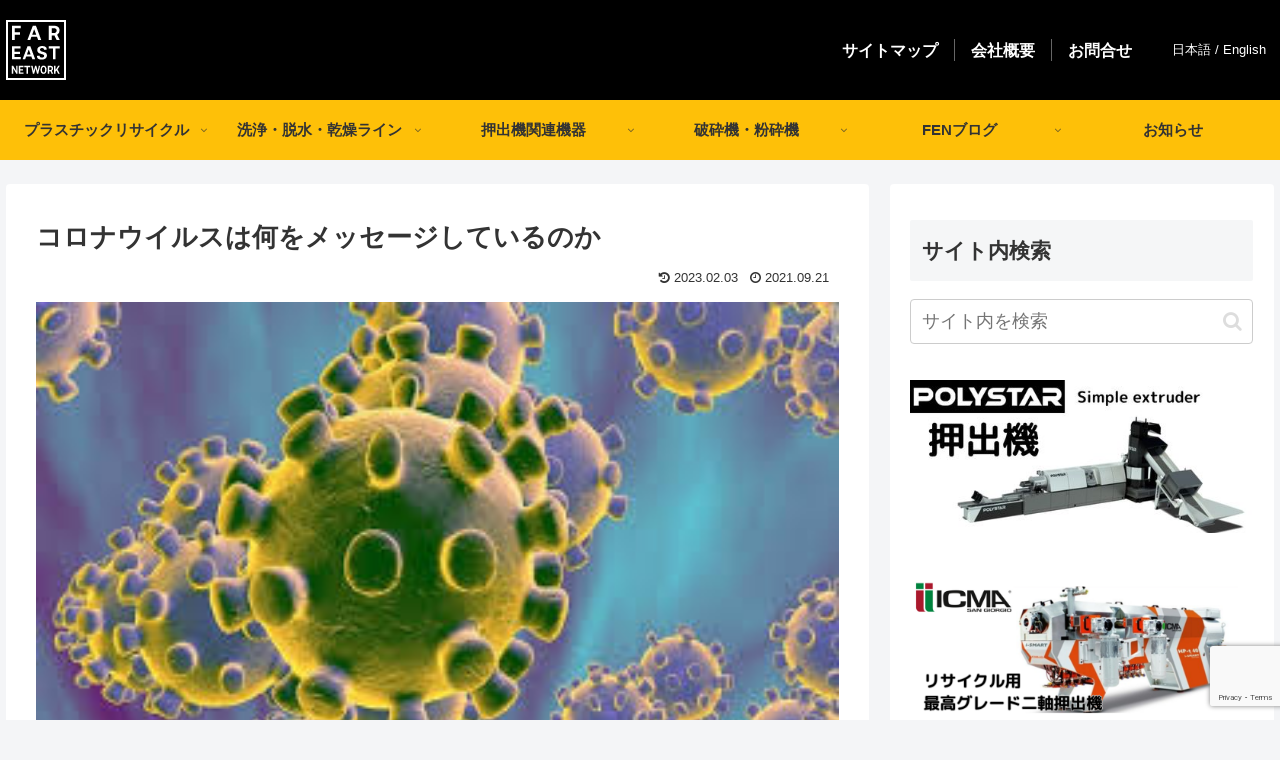

--- FILE ---
content_type: text/html; charset=UTF-8
request_url: https://www.fareastnetwork.co.jp/theme551/theme277/
body_size: 37344
content:
<!doctype html>
<html lang="ja">

<head>
<meta charset="utf-8">
<meta http-equiv="X-UA-Compatible" content="IE=edge">
<meta name="viewport" content="width=device-width, initial-scale=1.0, viewport-fit=cover"/>
<meta name="referrer" content="no-referrer-when-downgrade"/>

  <!-- Other Analytics -->
<link rel="manifest" href="/manifest.json">
<!-- /Other Analytics -->
<!-- preconnect dns-prefetch -->
<link rel="preconnect dns-prefetch" href="//www.googletagmanager.com">
<link rel="preconnect dns-prefetch" href="//www.google-analytics.com">
<link rel="preconnect dns-prefetch" href="//ajax.googleapis.com">
<link rel="preconnect dns-prefetch" href="//cdnjs.cloudflare.com">
<link rel="preconnect dns-prefetch" href="//pagead2.googlesyndication.com">
<link rel="preconnect dns-prefetch" href="//googleads.g.doubleclick.net">
<link rel="preconnect dns-prefetch" href="//tpc.googlesyndication.com">
<link rel="preconnect dns-prefetch" href="//ad.doubleclick.net">
<link rel="preconnect dns-prefetch" href="//www.gstatic.com">
<link rel="preconnect dns-prefetch" href="//cse.google.com">
<link rel="preconnect dns-prefetch" href="//fonts.gstatic.com">
<link rel="preconnect dns-prefetch" href="//fonts.googleapis.com">
<link rel="preconnect dns-prefetch" href="//cms.quantserve.com">
<link rel="preconnect dns-prefetch" href="//secure.gravatar.com">
<link rel="preconnect dns-prefetch" href="//cdn.syndication.twimg.com">
<link rel="preconnect dns-prefetch" href="//cdn.jsdelivr.net">
<link rel="preconnect dns-prefetch" href="//images-fe.ssl-images-amazon.com">
<link rel="preconnect dns-prefetch" href="//completion.amazon.com">
<link rel="preconnect dns-prefetch" href="//m.media-amazon.com">
<link rel="preconnect dns-prefetch" href="//i.moshimo.com">
<link rel="preconnect dns-prefetch" href="//aml.valuecommerce.com">
<link rel="preconnect dns-prefetch" href="//dalc.valuecommerce.com">
<link rel="preconnect dns-prefetch" href="//dalb.valuecommerce.com">
<!-- Google Tag Manager -->
<script>(function(w,d,s,l,i){w[l]=w[l]||[];w[l].push({'gtm.start':
new Date().getTime(),event:'gtm.js'});var f=d.getElementsByTagName(s)[0],
j=d.createElement(s),dl=l!='dataLayer'?'&l='+l:'';j.async=true;j.src=
'https://www.googletagmanager.com/gtm.js?id='+i+dl;f.parentNode.insertBefore(j,f);
})(window,document,'script','dataLayer','GTM-NZKD62G');</script>
<!-- End Google Tag Manager -->
<title>コロナウイルスは何をメッセージしているのか  |  株式会社ファー・イースト・ネットワーク</title>
<meta name='robots' content='max-image-preview:large' />

<!-- OGP -->
<meta property="og:type" content="article">
<meta property="og:description" content="コロナウイルスが何らかのメッセージだと考えてみるコロナウイルスについて、考えさせられる記事があったので、一個人の意見として書いておこうと思います。コロナウイルスは今、世界中で猛威をふるっています。大変な人数が感染し、死亡者も多数、大変な人数">
<meta property="og:title" content="コロナウイルスは何をメッセージしているのか">
<meta property="og:url" content="https://www.fareastnetwork.co.jp/theme551/theme277/">
<meta property="og:image" content="https://www.fareastnetwork.co.jp/wp-content/uploads/userfiles/thumb/ダウンロード.jpg">
<meta property="og:site_name" content="株式会社ファー・イースト・ネットワーク">
<meta property="og:locale" content="ja_JP">
<meta property="article:published_time" content="2021-09-21T14:57:57+09:00" />
<meta property="article:modified_time" content="2023-02-03T19:56:41+09:00" />
<meta property="article:section" content="地球環境">
<meta property="article:tag" content="地球環境">
<meta property="article:tag" content="村井健児">
<!-- /OGP -->

<!-- Twitter Card -->
<meta name="twitter:card" content="summary_large_image">
<meta property="twitter:description" content="コロナウイルスが何らかのメッセージだと考えてみるコロナウイルスについて、考えさせられる記事があったので、一個人の意見として書いておこうと思います。コロナウイルスは今、世界中で猛威をふるっています。大変な人数が感染し、死亡者も多数、大変な人数">
<meta property="twitter:title" content="コロナウイルスは何をメッセージしているのか">
<meta property="twitter:url" content="https://www.fareastnetwork.co.jp/theme551/theme277/">
<meta name="twitter:image" content="https://www.fareastnetwork.co.jp/wp-content/uploads/userfiles/thumb/ダウンロード.jpg">
<meta name="twitter:domain" content="www.fareastnetwork.co.jp">
<!-- /Twitter Card -->
<link rel='dns-prefetch' href='//ajax.googleapis.com' />
<link rel='dns-prefetch' href='//cdnjs.cloudflare.com' />
<link rel="alternate" type="application/rss+xml" title="株式会社ファー・イースト・ネットワーク &raquo; フィード" href="https://www.fareastnetwork.co.jp/feed/" />
<link rel="alternate" type="application/rss+xml" title="株式会社ファー・イースト・ネットワーク &raquo; コメントフィード" href="https://www.fareastnetwork.co.jp/comments/feed/" />
<script id="wpp-js" src="https://www.fareastnetwork.co.jp/wp-content/plugins/wordpress-popular-posts/assets/js/wpp.min.js?ver=7.2.0" data-sampling="0" data-sampling-rate="100" data-api-url="https://www.fareastnetwork.co.jp/wp-json/wordpress-popular-posts" data-post-id="234" data-token="b78bd9b4e7" data-lang="0" data-debug="0"></script>
<link rel="alternate" type="application/rss+xml" title="株式会社ファー・イースト・ネットワーク &raquo; コロナウイルスは何をメッセージしているのか のコメントのフィード" href="https://www.fareastnetwork.co.jp/theme551/theme277/feed/" />
<style id='wp-img-auto-sizes-contain-inline-css'>
img:is([sizes=auto i],[sizes^="auto," i]){contain-intrinsic-size:3000px 1500px}
/*# sourceURL=wp-img-auto-sizes-contain-inline-css */
</style>
<link rel='stylesheet' id='cocoon-style-css' href='https://www.fareastnetwork.co.jp/wp-content/themes/cocoon-master/style.css?ver=6.9&#038;fver=20210904034249' media='all' />
<style id='cocoon-style-inline-css'>
#header-container,#header-container .navi,#navi .navi-in>.menu-header .sub-menu{background-color:#000}.header,.header .site-name-text,#navi .navi-in a,#navi .navi-in a:hover{color:#fff}#header-container .navi,#navi .navi-in>.menu-header .sub-menu{background-color:#fec008}#navi .navi-in a,#navi .navi-in a:hover{color:#fff}#navi .navi-in a,#navi .navi-in a:hover{color:#333}#navi .navi-in a:hover{background-color:rgba(255,255,255,.2)}#navi .navi-in>ul .sub-menu{min-width:400px}#navi .navi-in>ul .sub-menu ul{left:400px}.appeal{background-image:url(https://www.fareastnetwork.co.jp/wp-content/uploads/image1-scaled.jpeg)}.appeal .appeal-in{min-height:600px}.appeal-content .appeal-button{background-color:#d93}.main{width:860px}.sidebar{width:376px}@media screen and (max-width:1280px){.wrap{width:auto}.main,.sidebar,.sidebar-left .main,.sidebar-left .sidebar{margin:0 .5%}.main{width:67.4%}.sidebar{padding:1.5%;width:30%}.entry-card-thumb{width:38%}.entry-card-content{margin-left:40%}}body::after{content:url(https://www.fareastnetwork.co.jp/wp-content/themes/cocoon-master/lib/analytics/access.php?post_id=234&post_type=post)!important;visibility:hidden;position:absolute;bottom:0;right:0;width:1px;height:1px;overflow:hidden;display:inline!important}.logo-header img{height:60px;width:auto}.logo-header img{width:60px;height:auto}.toc-checkbox{display:none}.toc-content{visibility:hidden;height:0;opacity:.2;transition:all .5s ease-out}.toc-checkbox:checked~.toc-content{visibility:visible;padding-top:.6em;height:100%;opacity:1}.toc-title::after{content:'[開く]';margin-left:.5em;cursor:pointer;font-size:.8em}.toc-title:hover::after{text-decoration:underline}.toc-checkbox:checked+.toc-title::after{content:'[閉じる]'}#respond{display:none}#navi .navi-in>ul>li{width:auto}#navi .navi-in>ul>li>a{padding:0 1.4em}.entry-content>*,.demo .entry-content p{line-height:1.5}.entry-content>*,.article p,.demo .entry-content p,.article dl,.article ul,.article ol,.article blockquote,.article pre,.article table,.article .toc,.body .column-wrap,.body .new-entry-cards,.body .popular-entry-cards,.body .navi-entry-cards,.body .box-menus,.body .ranking-item,.body .rss-entry-cards,.body .widget,.body .author-box,.body .blogcard-wrap,.body .login-user-only,.body .information-box,.body .question-box,.body .alert-box,.body .information,.body .question,.body .alert,.body .memo-box,.body .comment-box,.body .common-icon-box,.body .blank-box,.body .button-block,.body .micro-bottom,.body .caption-box,.body .tab-caption-box,.body .label-box,.body .toggle-wrap,.body .wp-block-image,.body .booklink-box,.body .kaerebalink-box,.body .tomarebalink-box,.body .product-item-box,.body .speech-wrap,.body .wp-block-categories,.body .wp-block-archives,.body .wp-block-archives-dropdown,.body .wp-block-calendar,.body .ad-area,.body .wp-block-gallery,.body .wp-block-audio,.body .wp-block-cover,.body .wp-block-file,.body .wp-block-media-text,.body .wp-block-video,.body .wp-block-buttons,.body .wp-block-columns,.body .wp-block-separator,.body .components-placeholder,.body .wp-block-search,.body .wp-block-social-links,.body .timeline-box,.body .blogcard-type,.body .btn-wrap,.body .btn-wrap a,.body .block-box,.body .wp-block-embed,.body .wp-block-group,.body .wp-block-table,.body .scrollable-table,.body .wp-block-separator,.body .wp-block,.body .video-container,.comment-area,.related-entries,.pager-post-navi,.comment-respond,.is-root-container>*,[data-type="core/freeform"]{margin-bottom:1.8em}.article h2,.article h3,.article h4,.article h5,.article h6{margin-bottom:1.62em}@media screen and (max-width:480px){.body,.menu-content{font-size:15px}}@media screen and (max-width:781px){.wp-block-column{margin-bottom:1.8em}}@media screen and (max-width:599px){.column-wrap>div{margin-bottom:1.8em}}.article h2,.article h3,.article h4,.article h5,.article h6{margin-top:2.4em}.article .micro-top{margin-bottom:.36em}.article .micro-bottom{margin-top:-1.62em}.article .micro-balloon{margin-bottom:.9em}.article .micro-bottom.micro-balloon{margin-top:-1.26em}.blank-box.bb-key-color{border-color:#19448e}.iic-key-color li::before{color:#19448e}.blank-box.bb-tab.bb-key-color::before{background-color:#19448e}.tb-key-color .toggle-button{border:1px solid #19448e;background:#19448e;color:#fff}.tb-key-color .toggle-button::before{color:#ccc}.tb-key-color .toggle-checkbox:checked~.toggle-content{border-color:#19448e}.cb-key-color.caption-box{border-color:#19448e}.cb-key-color .caption-box-label{background-color:#19448e;color:#fff}.tcb-key-color .tab-caption-box-label{background-color:#19448e;color:#fff}.tcb-key-color .tab-caption-box-content{border-color:#19448e}.lb-key-color .label-box-content{border-color:#19448e}.mc-key-color{background-color:#19448e;color:#fff;border:0}.mc-key-color.micro-bottom::after{border-bottom-color:#19448e;border-top-color:transparent}.mc-key-color::before{border-top-color:transparent;border-bottom-color:transparent}.mc-key-color::after{border-top-color:#19448e}.btn-key-color,.btn-wrap.btn-wrap-key-color>a{background-color:#19448e}.has-text-color.has-key-color-color{color:#19448e}.has-background.has-key-color-background-color{background-color:#19448e}.body.article,body#tinymce.wp-editor{background-color:#fff}.body.article,.editor-post-title__block .editor-post-title__input,body#tinymce.wp-editor{color:#333}html .body .has-key-color-background-color{background-color:#19448e}html .body .has-key-color-color{color:#19448e}html .body .has-key-color-border-color{border-color:#19448e}html .body .btn-wrap.has-key-color-background-color>a{background-color:#19448e}html .body .btn-wrap.has-key-color-color>a{color:#19448e}html .body .btn-wrap.has-key-color-border-color>a{border-color:#19448e}html .body .bb-tab.has-key-color-border-color .bb-label{background-color:#19448e}html .body .toggle-wrap.has-key-color-border-color .toggle-button{background-color:#19448e}html .body .toggle-wrap.has-key-color-border-color .toggle-button,.toggle-wrap.has-key-color-border-color .toggle-content{border-color:#19448e}html .body .iconlist-box.has-key-color-icon-color li::before{color:#19448e}html .body .micro-balloon.has-key-color-color{color:#19448e}html .body .micro-balloon.has-key-color-background-color{background-color:#19448e;border-color:transparent}html .body .micro-balloon.has-key-color-background-color.micro-bottom::after{border-bottom-color:#19448e;border-top-color:transparent}html .body .micro-balloon.has-key-color-background-color::before{border-top-color:transparent;border-bottom-color:transparent}html .body .micro-balloon.has-key-color-background-color::after{border-top-color:#19448e}html .body .micro-balloon.has-border-color.has-key-color-border-color{border-color:#19448e}html .body .micro-balloon.micro-top.has-key-color-border-color::before{border-top-color:#19448e}html .body .micro-balloon.micro-bottom.has-key-color-border-color::before{border-bottom-color:#19448e}html .body .caption-box.has-key-color-border-color .box-label{background-color:#19448e}html .body .tab-caption-box.has-key-color-border-color .box-label{background-color:#19448e}html .body .tab-caption-box.has-key-color-border-color .box-content{border-color:#19448e}html .body .tab-caption-box.has-key-color-background-color .box-content{background-color:#19448e}html .body .label-box.has-key-color-border-color .box-content{border-color:#19448e}html .body .label-box.has-key-color-background-color .box-content{background-color:#19448e}html .body .speech-balloon.has-key-color-background-color{background-color:#19448e}html .body .speech-balloon.has-text-color.has-key-color-color{color:#19448e}html .body .speech-balloon.has-key-color-border-color{border-color:#19448e}html .body .sbp-l .speech-balloon.has-key-color-border-color::before{border-right-color:#19448e}html .body .sbp-r .speech-balloon.has-key-color-border-color::before{border-left-color:#19448e}html .body .sbp-l .speech-balloon.has-key-color-background-color::after{border-right-color:#19448e}html .body .sbp-r .speech-balloon.has-key-color-background-color::after{border-left-color:#19448e}html .body .sbs-line.sbp-r .speech-balloon.has-key-color-background-color{background-color:#19448e}html .body .sbs-line.sbp-r .speech-balloon.has-key-color-border-color{border-color:#19448e}html .body .speech-wraphtml .body .sbs-think .speech-balloon.has-key-color-border-color::before,html .body .speech-wrap.sbs-think .speech-balloon.has-key-color-border-color::after{border-color:#19448e}html .body .sbs-think .speech-balloon.has-key-color-background-color::before,html .body .sbs-think .speech-balloon.has-key-color-background-color::after{background-color:#19448e}html .body .sbs-think .speech-balloon.has-key-color-border-color::before{border-color:#19448e}html .body .timeline-box.has-key-color-point-color .timeline-item::before{background-color:#19448e}html .body .has-key-color-question-color .faq-question-label{color:#19448e}html .body .has-key-color-answer-color .faq-answer-label{color:#19448e}html .body .is-style-square.has-key-color-question-color .faq-question-label{color:#fff;background-color:#19448e}html .body .is-style-square.has-key-color-answer-color .faq-answer-label{color:#fff;background-color:#19448e}html .body .has-red-background-color{background-color:#e60033}html .body .has-red-color{color:#e60033}html .body .has-red-border-color{border-color:#e60033}html .body .btn-wrap.has-red-background-color>a{background-color:#e60033}html .body .btn-wrap.has-red-color>a{color:#e60033}html .body .btn-wrap.has-red-border-color>a{border-color:#e60033}html .body .bb-tab.has-red-border-color .bb-label{background-color:#e60033}html .body .toggle-wrap.has-red-border-color .toggle-button{background-color:#e60033}html .body .toggle-wrap.has-red-border-color .toggle-button,.toggle-wrap.has-red-border-color .toggle-content{border-color:#e60033}html .body .iconlist-box.has-red-icon-color li::before{color:#e60033}html .body .micro-balloon.has-red-color{color:#e60033}html .body .micro-balloon.has-red-background-color{background-color:#e60033;border-color:transparent}html .body .micro-balloon.has-red-background-color.micro-bottom::after{border-bottom-color:#e60033;border-top-color:transparent}html .body .micro-balloon.has-red-background-color::before{border-top-color:transparent;border-bottom-color:transparent}html .body .micro-balloon.has-red-background-color::after{border-top-color:#e60033}html .body .micro-balloon.has-border-color.has-red-border-color{border-color:#e60033}html .body .micro-balloon.micro-top.has-red-border-color::before{border-top-color:#e60033}html .body .micro-balloon.micro-bottom.has-red-border-color::before{border-bottom-color:#e60033}html .body .caption-box.has-red-border-color .box-label{background-color:#e60033}html .body .tab-caption-box.has-red-border-color .box-label{background-color:#e60033}html .body .tab-caption-box.has-red-border-color .box-content{border-color:#e60033}html .body .tab-caption-box.has-red-background-color .box-content{background-color:#e60033}html .body .label-box.has-red-border-color .box-content{border-color:#e60033}html .body .label-box.has-red-background-color .box-content{background-color:#e60033}html .body .speech-balloon.has-red-background-color{background-color:#e60033}html .body .speech-balloon.has-text-color.has-red-color{color:#e60033}html .body .speech-balloon.has-red-border-color{border-color:#e60033}html .body .sbp-l .speech-balloon.has-red-border-color::before{border-right-color:#e60033}html .body .sbp-r .speech-balloon.has-red-border-color::before{border-left-color:#e60033}html .body .sbp-l .speech-balloon.has-red-background-color::after{border-right-color:#e60033}html .body .sbp-r .speech-balloon.has-red-background-color::after{border-left-color:#e60033}html .body .sbs-line.sbp-r .speech-balloon.has-red-background-color{background-color:#e60033}html .body .sbs-line.sbp-r .speech-balloon.has-red-border-color{border-color:#e60033}html .body .speech-wraphtml .body .sbs-think .speech-balloon.has-red-border-color::before,html .body .speech-wrap.sbs-think .speech-balloon.has-red-border-color::after{border-color:#e60033}html .body .sbs-think .speech-balloon.has-red-background-color::before,html .body .sbs-think .speech-balloon.has-red-background-color::after{background-color:#e60033}html .body .sbs-think .speech-balloon.has-red-border-color::before{border-color:#e60033}html .body .timeline-box.has-red-point-color .timeline-item::before{background-color:#e60033}html .body .has-red-question-color .faq-question-label{color:#e60033}html .body .has-red-answer-color .faq-answer-label{color:#e60033}html .body .is-style-square.has-red-question-color .faq-question-label{color:#fff;background-color:#e60033}html .body .is-style-square.has-red-answer-color .faq-answer-label{color:#fff;background-color:#e60033}html .body .has-pink-background-color{background-color:#e95295}html .body .has-pink-color{color:#e95295}html .body .has-pink-border-color{border-color:#e95295}html .body .btn-wrap.has-pink-background-color>a{background-color:#e95295}html .body .btn-wrap.has-pink-color>a{color:#e95295}html .body .btn-wrap.has-pink-border-color>a{border-color:#e95295}html .body .bb-tab.has-pink-border-color .bb-label{background-color:#e95295}html .body .toggle-wrap.has-pink-border-color .toggle-button{background-color:#e95295}html .body .toggle-wrap.has-pink-border-color .toggle-button,.toggle-wrap.has-pink-border-color .toggle-content{border-color:#e95295}html .body .iconlist-box.has-pink-icon-color li::before{color:#e95295}html .body .micro-balloon.has-pink-color{color:#e95295}html .body .micro-balloon.has-pink-background-color{background-color:#e95295;border-color:transparent}html .body .micro-balloon.has-pink-background-color.micro-bottom::after{border-bottom-color:#e95295;border-top-color:transparent}html .body .micro-balloon.has-pink-background-color::before{border-top-color:transparent;border-bottom-color:transparent}html .body .micro-balloon.has-pink-background-color::after{border-top-color:#e95295}html .body .micro-balloon.has-border-color.has-pink-border-color{border-color:#e95295}html .body .micro-balloon.micro-top.has-pink-border-color::before{border-top-color:#e95295}html .body .micro-balloon.micro-bottom.has-pink-border-color::before{border-bottom-color:#e95295}html .body .caption-box.has-pink-border-color .box-label{background-color:#e95295}html .body .tab-caption-box.has-pink-border-color .box-label{background-color:#e95295}html .body .tab-caption-box.has-pink-border-color .box-content{border-color:#e95295}html .body .tab-caption-box.has-pink-background-color .box-content{background-color:#e95295}html .body .label-box.has-pink-border-color .box-content{border-color:#e95295}html .body .label-box.has-pink-background-color .box-content{background-color:#e95295}html .body .speech-balloon.has-pink-background-color{background-color:#e95295}html .body .speech-balloon.has-text-color.has-pink-color{color:#e95295}html .body .speech-balloon.has-pink-border-color{border-color:#e95295}html .body .sbp-l .speech-balloon.has-pink-border-color::before{border-right-color:#e95295}html .body .sbp-r .speech-balloon.has-pink-border-color::before{border-left-color:#e95295}html .body .sbp-l .speech-balloon.has-pink-background-color::after{border-right-color:#e95295}html .body .sbp-r .speech-balloon.has-pink-background-color::after{border-left-color:#e95295}html .body .sbs-line.sbp-r .speech-balloon.has-pink-background-color{background-color:#e95295}html .body .sbs-line.sbp-r .speech-balloon.has-pink-border-color{border-color:#e95295}html .body .speech-wraphtml .body .sbs-think .speech-balloon.has-pink-border-color::before,html .body .speech-wrap.sbs-think .speech-balloon.has-pink-border-color::after{border-color:#e95295}html .body .sbs-think .speech-balloon.has-pink-background-color::before,html .body .sbs-think .speech-balloon.has-pink-background-color::after{background-color:#e95295}html .body .sbs-think .speech-balloon.has-pink-border-color::before{border-color:#e95295}html .body .timeline-box.has-pink-point-color .timeline-item::before{background-color:#e95295}html .body .has-pink-question-color .faq-question-label{color:#e95295}html .body .has-pink-answer-color .faq-answer-label{color:#e95295}html .body .is-style-square.has-pink-question-color .faq-question-label{color:#fff;background-color:#e95295}html .body .is-style-square.has-pink-answer-color .faq-answer-label{color:#fff;background-color:#e95295}html .body .has-purple-background-color{background-color:#884898}html .body .has-purple-color{color:#884898}html .body .has-purple-border-color{border-color:#884898}html .body .btn-wrap.has-purple-background-color>a{background-color:#884898}html .body .btn-wrap.has-purple-color>a{color:#884898}html .body .btn-wrap.has-purple-border-color>a{border-color:#884898}html .body .bb-tab.has-purple-border-color .bb-label{background-color:#884898}html .body .toggle-wrap.has-purple-border-color .toggle-button{background-color:#884898}html .body .toggle-wrap.has-purple-border-color .toggle-button,.toggle-wrap.has-purple-border-color .toggle-content{border-color:#884898}html .body .iconlist-box.has-purple-icon-color li::before{color:#884898}html .body .micro-balloon.has-purple-color{color:#884898}html .body .micro-balloon.has-purple-background-color{background-color:#884898;border-color:transparent}html .body .micro-balloon.has-purple-background-color.micro-bottom::after{border-bottom-color:#884898;border-top-color:transparent}html .body .micro-balloon.has-purple-background-color::before{border-top-color:transparent;border-bottom-color:transparent}html .body .micro-balloon.has-purple-background-color::after{border-top-color:#884898}html .body .micro-balloon.has-border-color.has-purple-border-color{border-color:#884898}html .body .micro-balloon.micro-top.has-purple-border-color::before{border-top-color:#884898}html .body .micro-balloon.micro-bottom.has-purple-border-color::before{border-bottom-color:#884898}html .body .caption-box.has-purple-border-color .box-label{background-color:#884898}html .body .tab-caption-box.has-purple-border-color .box-label{background-color:#884898}html .body .tab-caption-box.has-purple-border-color .box-content{border-color:#884898}html .body .tab-caption-box.has-purple-background-color .box-content{background-color:#884898}html .body .label-box.has-purple-border-color .box-content{border-color:#884898}html .body .label-box.has-purple-background-color .box-content{background-color:#884898}html .body .speech-balloon.has-purple-background-color{background-color:#884898}html .body .speech-balloon.has-text-color.has-purple-color{color:#884898}html .body .speech-balloon.has-purple-border-color{border-color:#884898}html .body .sbp-l .speech-balloon.has-purple-border-color::before{border-right-color:#884898}html .body .sbp-r .speech-balloon.has-purple-border-color::before{border-left-color:#884898}html .body .sbp-l .speech-balloon.has-purple-background-color::after{border-right-color:#884898}html .body .sbp-r .speech-balloon.has-purple-background-color::after{border-left-color:#884898}html .body .sbs-line.sbp-r .speech-balloon.has-purple-background-color{background-color:#884898}html .body .sbs-line.sbp-r .speech-balloon.has-purple-border-color{border-color:#884898}html .body .speech-wraphtml .body .sbs-think .speech-balloon.has-purple-border-color::before,html .body .speech-wrap.sbs-think .speech-balloon.has-purple-border-color::after{border-color:#884898}html .body .sbs-think .speech-balloon.has-purple-background-color::before,html .body .sbs-think .speech-balloon.has-purple-background-color::after{background-color:#884898}html .body .sbs-think .speech-balloon.has-purple-border-color::before{border-color:#884898}html .body .timeline-box.has-purple-point-color .timeline-item::before{background-color:#884898}html .body .has-purple-question-color .faq-question-label{color:#884898}html .body .has-purple-answer-color .faq-answer-label{color:#884898}html .body .is-style-square.has-purple-question-color .faq-question-label{color:#fff;background-color:#884898}html .body .is-style-square.has-purple-answer-color .faq-answer-label{color:#fff;background-color:#884898}html .body .has-deep-background-color{background-color:#55295b}html .body .has-deep-color{color:#55295b}html .body .has-deep-border-color{border-color:#55295b}html .body .btn-wrap.has-deep-background-color>a{background-color:#55295b}html .body .btn-wrap.has-deep-color>a{color:#55295b}html .body .btn-wrap.has-deep-border-color>a{border-color:#55295b}html .body .bb-tab.has-deep-border-color .bb-label{background-color:#55295b}html .body .toggle-wrap.has-deep-border-color .toggle-button{background-color:#55295b}html .body .toggle-wrap.has-deep-border-color .toggle-button,.toggle-wrap.has-deep-border-color .toggle-content{border-color:#55295b}html .body .iconlist-box.has-deep-icon-color li::before{color:#55295b}html .body .micro-balloon.has-deep-color{color:#55295b}html .body .micro-balloon.has-deep-background-color{background-color:#55295b;border-color:transparent}html .body .micro-balloon.has-deep-background-color.micro-bottom::after{border-bottom-color:#55295b;border-top-color:transparent}html .body .micro-balloon.has-deep-background-color::before{border-top-color:transparent;border-bottom-color:transparent}html .body .micro-balloon.has-deep-background-color::after{border-top-color:#55295b}html .body .micro-balloon.has-border-color.has-deep-border-color{border-color:#55295b}html .body .micro-balloon.micro-top.has-deep-border-color::before{border-top-color:#55295b}html .body .micro-balloon.micro-bottom.has-deep-border-color::before{border-bottom-color:#55295b}html .body .caption-box.has-deep-border-color .box-label{background-color:#55295b}html .body .tab-caption-box.has-deep-border-color .box-label{background-color:#55295b}html .body .tab-caption-box.has-deep-border-color .box-content{border-color:#55295b}html .body .tab-caption-box.has-deep-background-color .box-content{background-color:#55295b}html .body .label-box.has-deep-border-color .box-content{border-color:#55295b}html .body .label-box.has-deep-background-color .box-content{background-color:#55295b}html .body .speech-balloon.has-deep-background-color{background-color:#55295b}html .body .speech-balloon.has-text-color.has-deep-color{color:#55295b}html .body .speech-balloon.has-deep-border-color{border-color:#55295b}html .body .sbp-l .speech-balloon.has-deep-border-color::before{border-right-color:#55295b}html .body .sbp-r .speech-balloon.has-deep-border-color::before{border-left-color:#55295b}html .body .sbp-l .speech-balloon.has-deep-background-color::after{border-right-color:#55295b}html .body .sbp-r .speech-balloon.has-deep-background-color::after{border-left-color:#55295b}html .body .sbs-line.sbp-r .speech-balloon.has-deep-background-color{background-color:#55295b}html .body .sbs-line.sbp-r .speech-balloon.has-deep-border-color{border-color:#55295b}html .body .speech-wraphtml .body .sbs-think .speech-balloon.has-deep-border-color::before,html .body .speech-wrap.sbs-think .speech-balloon.has-deep-border-color::after{border-color:#55295b}html .body .sbs-think .speech-balloon.has-deep-background-color::before,html .body .sbs-think .speech-balloon.has-deep-background-color::after{background-color:#55295b}html .body .sbs-think .speech-balloon.has-deep-border-color::before{border-color:#55295b}html .body .timeline-box.has-deep-point-color .timeline-item::before{background-color:#55295b}html .body .has-deep-question-color .faq-question-label{color:#55295b}html .body .has-deep-answer-color .faq-answer-label{color:#55295b}html .body .is-style-square.has-deep-question-color .faq-question-label{color:#fff;background-color:#55295b}html .body .is-style-square.has-deep-answer-color .faq-answer-label{color:#fff;background-color:#55295b}html .body .has-indigo-background-color{background-color:#1e50a2}html .body .has-indigo-color{color:#1e50a2}html .body .has-indigo-border-color{border-color:#1e50a2}html .body .btn-wrap.has-indigo-background-color>a{background-color:#1e50a2}html .body .btn-wrap.has-indigo-color>a{color:#1e50a2}html .body .btn-wrap.has-indigo-border-color>a{border-color:#1e50a2}html .body .bb-tab.has-indigo-border-color .bb-label{background-color:#1e50a2}html .body .toggle-wrap.has-indigo-border-color .toggle-button{background-color:#1e50a2}html .body .toggle-wrap.has-indigo-border-color .toggle-button,.toggle-wrap.has-indigo-border-color .toggle-content{border-color:#1e50a2}html .body .iconlist-box.has-indigo-icon-color li::before{color:#1e50a2}html .body .micro-balloon.has-indigo-color{color:#1e50a2}html .body .micro-balloon.has-indigo-background-color{background-color:#1e50a2;border-color:transparent}html .body .micro-balloon.has-indigo-background-color.micro-bottom::after{border-bottom-color:#1e50a2;border-top-color:transparent}html .body .micro-balloon.has-indigo-background-color::before{border-top-color:transparent;border-bottom-color:transparent}html .body .micro-balloon.has-indigo-background-color::after{border-top-color:#1e50a2}html .body .micro-balloon.has-border-color.has-indigo-border-color{border-color:#1e50a2}html .body .micro-balloon.micro-top.has-indigo-border-color::before{border-top-color:#1e50a2}html .body .micro-balloon.micro-bottom.has-indigo-border-color::before{border-bottom-color:#1e50a2}html .body .caption-box.has-indigo-border-color .box-label{background-color:#1e50a2}html .body .tab-caption-box.has-indigo-border-color .box-label{background-color:#1e50a2}html .body .tab-caption-box.has-indigo-border-color .box-content{border-color:#1e50a2}html .body .tab-caption-box.has-indigo-background-color .box-content{background-color:#1e50a2}html .body .label-box.has-indigo-border-color .box-content{border-color:#1e50a2}html .body .label-box.has-indigo-background-color .box-content{background-color:#1e50a2}html .body .speech-balloon.has-indigo-background-color{background-color:#1e50a2}html .body .speech-balloon.has-text-color.has-indigo-color{color:#1e50a2}html .body .speech-balloon.has-indigo-border-color{border-color:#1e50a2}html .body .sbp-l .speech-balloon.has-indigo-border-color::before{border-right-color:#1e50a2}html .body .sbp-r .speech-balloon.has-indigo-border-color::before{border-left-color:#1e50a2}html .body .sbp-l .speech-balloon.has-indigo-background-color::after{border-right-color:#1e50a2}html .body .sbp-r .speech-balloon.has-indigo-background-color::after{border-left-color:#1e50a2}html .body .sbs-line.sbp-r .speech-balloon.has-indigo-background-color{background-color:#1e50a2}html .body .sbs-line.sbp-r .speech-balloon.has-indigo-border-color{border-color:#1e50a2}html .body .speech-wraphtml .body .sbs-think .speech-balloon.has-indigo-border-color::before,html .body .speech-wrap.sbs-think .speech-balloon.has-indigo-border-color::after{border-color:#1e50a2}html .body .sbs-think .speech-balloon.has-indigo-background-color::before,html .body .sbs-think .speech-balloon.has-indigo-background-color::after{background-color:#1e50a2}html .body .sbs-think .speech-balloon.has-indigo-border-color::before{border-color:#1e50a2}html .body .timeline-box.has-indigo-point-color .timeline-item::before{background-color:#1e50a2}html .body .has-indigo-question-color .faq-question-label{color:#1e50a2}html .body .has-indigo-answer-color .faq-answer-label{color:#1e50a2}html .body .is-style-square.has-indigo-question-color .faq-question-label{color:#fff;background-color:#1e50a2}html .body .is-style-square.has-indigo-answer-color .faq-answer-label{color:#fff;background-color:#1e50a2}html .body .has-blue-background-color{background-color:#0095d9}html .body .has-blue-color{color:#0095d9}html .body .has-blue-border-color{border-color:#0095d9}html .body .btn-wrap.has-blue-background-color>a{background-color:#0095d9}html .body .btn-wrap.has-blue-color>a{color:#0095d9}html .body .btn-wrap.has-blue-border-color>a{border-color:#0095d9}html .body .bb-tab.has-blue-border-color .bb-label{background-color:#0095d9}html .body .toggle-wrap.has-blue-border-color .toggle-button{background-color:#0095d9}html .body .toggle-wrap.has-blue-border-color .toggle-button,.toggle-wrap.has-blue-border-color .toggle-content{border-color:#0095d9}html .body .iconlist-box.has-blue-icon-color li::before{color:#0095d9}html .body .micro-balloon.has-blue-color{color:#0095d9}html .body .micro-balloon.has-blue-background-color{background-color:#0095d9;border-color:transparent}html .body .micro-balloon.has-blue-background-color.micro-bottom::after{border-bottom-color:#0095d9;border-top-color:transparent}html .body .micro-balloon.has-blue-background-color::before{border-top-color:transparent;border-bottom-color:transparent}html .body .micro-balloon.has-blue-background-color::after{border-top-color:#0095d9}html .body .micro-balloon.has-border-color.has-blue-border-color{border-color:#0095d9}html .body .micro-balloon.micro-top.has-blue-border-color::before{border-top-color:#0095d9}html .body .micro-balloon.micro-bottom.has-blue-border-color::before{border-bottom-color:#0095d9}html .body .caption-box.has-blue-border-color .box-label{background-color:#0095d9}html .body .tab-caption-box.has-blue-border-color .box-label{background-color:#0095d9}html .body .tab-caption-box.has-blue-border-color .box-content{border-color:#0095d9}html .body .tab-caption-box.has-blue-background-color .box-content{background-color:#0095d9}html .body .label-box.has-blue-border-color .box-content{border-color:#0095d9}html .body .label-box.has-blue-background-color .box-content{background-color:#0095d9}html .body .speech-balloon.has-blue-background-color{background-color:#0095d9}html .body .speech-balloon.has-text-color.has-blue-color{color:#0095d9}html .body .speech-balloon.has-blue-border-color{border-color:#0095d9}html .body .sbp-l .speech-balloon.has-blue-border-color::before{border-right-color:#0095d9}html .body .sbp-r .speech-balloon.has-blue-border-color::before{border-left-color:#0095d9}html .body .sbp-l .speech-balloon.has-blue-background-color::after{border-right-color:#0095d9}html .body .sbp-r .speech-balloon.has-blue-background-color::after{border-left-color:#0095d9}html .body .sbs-line.sbp-r .speech-balloon.has-blue-background-color{background-color:#0095d9}html .body .sbs-line.sbp-r .speech-balloon.has-blue-border-color{border-color:#0095d9}html .body .speech-wraphtml .body .sbs-think .speech-balloon.has-blue-border-color::before,html .body .speech-wrap.sbs-think .speech-balloon.has-blue-border-color::after{border-color:#0095d9}html .body .sbs-think .speech-balloon.has-blue-background-color::before,html .body .sbs-think .speech-balloon.has-blue-background-color::after{background-color:#0095d9}html .body .sbs-think .speech-balloon.has-blue-border-color::before{border-color:#0095d9}html .body .timeline-box.has-blue-point-color .timeline-item::before{background-color:#0095d9}html .body .has-blue-question-color .faq-question-label{color:#0095d9}html .body .has-blue-answer-color .faq-answer-label{color:#0095d9}html .body .is-style-square.has-blue-question-color .faq-question-label{color:#fff;background-color:#0095d9}html .body .is-style-square.has-blue-answer-color .faq-answer-label{color:#fff;background-color:#0095d9}html .body .has-light-blue-background-color{background-color:#2ca9e1}html .body .has-light-blue-color{color:#2ca9e1}html .body .has-light-blue-border-color{border-color:#2ca9e1}html .body .btn-wrap.has-light-blue-background-color>a{background-color:#2ca9e1}html .body .btn-wrap.has-light-blue-color>a{color:#2ca9e1}html .body .btn-wrap.has-light-blue-border-color>a{border-color:#2ca9e1}html .body .bb-tab.has-light-blue-border-color .bb-label{background-color:#2ca9e1}html .body .toggle-wrap.has-light-blue-border-color .toggle-button{background-color:#2ca9e1}html .body .toggle-wrap.has-light-blue-border-color .toggle-button,.toggle-wrap.has-light-blue-border-color .toggle-content{border-color:#2ca9e1}html .body .iconlist-box.has-light-blue-icon-color li::before{color:#2ca9e1}html .body .micro-balloon.has-light-blue-color{color:#2ca9e1}html .body .micro-balloon.has-light-blue-background-color{background-color:#2ca9e1;border-color:transparent}html .body .micro-balloon.has-light-blue-background-color.micro-bottom::after{border-bottom-color:#2ca9e1;border-top-color:transparent}html .body .micro-balloon.has-light-blue-background-color::before{border-top-color:transparent;border-bottom-color:transparent}html .body .micro-balloon.has-light-blue-background-color::after{border-top-color:#2ca9e1}html .body .micro-balloon.has-border-color.has-light-blue-border-color{border-color:#2ca9e1}html .body .micro-balloon.micro-top.has-light-blue-border-color::before{border-top-color:#2ca9e1}html .body .micro-balloon.micro-bottom.has-light-blue-border-color::before{border-bottom-color:#2ca9e1}html .body .caption-box.has-light-blue-border-color .box-label{background-color:#2ca9e1}html .body .tab-caption-box.has-light-blue-border-color .box-label{background-color:#2ca9e1}html .body .tab-caption-box.has-light-blue-border-color .box-content{border-color:#2ca9e1}html .body .tab-caption-box.has-light-blue-background-color .box-content{background-color:#2ca9e1}html .body .label-box.has-light-blue-border-color .box-content{border-color:#2ca9e1}html .body .label-box.has-light-blue-background-color .box-content{background-color:#2ca9e1}html .body .speech-balloon.has-light-blue-background-color{background-color:#2ca9e1}html .body .speech-balloon.has-text-color.has-light-blue-color{color:#2ca9e1}html .body .speech-balloon.has-light-blue-border-color{border-color:#2ca9e1}html .body .sbp-l .speech-balloon.has-light-blue-border-color::before{border-right-color:#2ca9e1}html .body .sbp-r .speech-balloon.has-light-blue-border-color::before{border-left-color:#2ca9e1}html .body .sbp-l .speech-balloon.has-light-blue-background-color::after{border-right-color:#2ca9e1}html .body .sbp-r .speech-balloon.has-light-blue-background-color::after{border-left-color:#2ca9e1}html .body .sbs-line.sbp-r .speech-balloon.has-light-blue-background-color{background-color:#2ca9e1}html .body .sbs-line.sbp-r .speech-balloon.has-light-blue-border-color{border-color:#2ca9e1}html .body .speech-wraphtml .body .sbs-think .speech-balloon.has-light-blue-border-color::before,html .body .speech-wrap.sbs-think .speech-balloon.has-light-blue-border-color::after{border-color:#2ca9e1}html .body .sbs-think .speech-balloon.has-light-blue-background-color::before,html .body .sbs-think .speech-balloon.has-light-blue-background-color::after{background-color:#2ca9e1}html .body .sbs-think .speech-balloon.has-light-blue-border-color::before{border-color:#2ca9e1}html .body .timeline-box.has-light-blue-point-color .timeline-item::before{background-color:#2ca9e1}html .body .has-light-blue-question-color .faq-question-label{color:#2ca9e1}html .body .has-light-blue-answer-color .faq-answer-label{color:#2ca9e1}html .body .is-style-square.has-light-blue-question-color .faq-question-label{color:#fff;background-color:#2ca9e1}html .body .is-style-square.has-light-blue-answer-color .faq-answer-label{color:#fff;background-color:#2ca9e1}html .body .has-cyan-background-color{background-color:#00a3af}html .body .has-cyan-color{color:#00a3af}html .body .has-cyan-border-color{border-color:#00a3af}html .body .btn-wrap.has-cyan-background-color>a{background-color:#00a3af}html .body .btn-wrap.has-cyan-color>a{color:#00a3af}html .body .btn-wrap.has-cyan-border-color>a{border-color:#00a3af}html .body .bb-tab.has-cyan-border-color .bb-label{background-color:#00a3af}html .body .toggle-wrap.has-cyan-border-color .toggle-button{background-color:#00a3af}html .body .toggle-wrap.has-cyan-border-color .toggle-button,.toggle-wrap.has-cyan-border-color .toggle-content{border-color:#00a3af}html .body .iconlist-box.has-cyan-icon-color li::before{color:#00a3af}html .body .micro-balloon.has-cyan-color{color:#00a3af}html .body .micro-balloon.has-cyan-background-color{background-color:#00a3af;border-color:transparent}html .body .micro-balloon.has-cyan-background-color.micro-bottom::after{border-bottom-color:#00a3af;border-top-color:transparent}html .body .micro-balloon.has-cyan-background-color::before{border-top-color:transparent;border-bottom-color:transparent}html .body .micro-balloon.has-cyan-background-color::after{border-top-color:#00a3af}html .body .micro-balloon.has-border-color.has-cyan-border-color{border-color:#00a3af}html .body .micro-balloon.micro-top.has-cyan-border-color::before{border-top-color:#00a3af}html .body .micro-balloon.micro-bottom.has-cyan-border-color::before{border-bottom-color:#00a3af}html .body .caption-box.has-cyan-border-color .box-label{background-color:#00a3af}html .body .tab-caption-box.has-cyan-border-color .box-label{background-color:#00a3af}html .body .tab-caption-box.has-cyan-border-color .box-content{border-color:#00a3af}html .body .tab-caption-box.has-cyan-background-color .box-content{background-color:#00a3af}html .body .label-box.has-cyan-border-color .box-content{border-color:#00a3af}html .body .label-box.has-cyan-background-color .box-content{background-color:#00a3af}html .body .speech-balloon.has-cyan-background-color{background-color:#00a3af}html .body .speech-balloon.has-text-color.has-cyan-color{color:#00a3af}html .body .speech-balloon.has-cyan-border-color{border-color:#00a3af}html .body .sbp-l .speech-balloon.has-cyan-border-color::before{border-right-color:#00a3af}html .body .sbp-r .speech-balloon.has-cyan-border-color::before{border-left-color:#00a3af}html .body .sbp-l .speech-balloon.has-cyan-background-color::after{border-right-color:#00a3af}html .body .sbp-r .speech-balloon.has-cyan-background-color::after{border-left-color:#00a3af}html .body .sbs-line.sbp-r .speech-balloon.has-cyan-background-color{background-color:#00a3af}html .body .sbs-line.sbp-r .speech-balloon.has-cyan-border-color{border-color:#00a3af}html .body .speech-wraphtml .body .sbs-think .speech-balloon.has-cyan-border-color::before,html .body .speech-wrap.sbs-think .speech-balloon.has-cyan-border-color::after{border-color:#00a3af}html .body .sbs-think .speech-balloon.has-cyan-background-color::before,html .body .sbs-think .speech-balloon.has-cyan-background-color::after{background-color:#00a3af}html .body .sbs-think .speech-balloon.has-cyan-border-color::before{border-color:#00a3af}html .body .timeline-box.has-cyan-point-color .timeline-item::before{background-color:#00a3af}html .body .has-cyan-question-color .faq-question-label{color:#00a3af}html .body .has-cyan-answer-color .faq-answer-label{color:#00a3af}html .body .is-style-square.has-cyan-question-color .faq-question-label{color:#fff;background-color:#00a3af}html .body .is-style-square.has-cyan-answer-color .faq-answer-label{color:#fff;background-color:#00a3af}html .body .has-teal-background-color{background-color:#007b43}html .body .has-teal-color{color:#007b43}html .body .has-teal-border-color{border-color:#007b43}html .body .btn-wrap.has-teal-background-color>a{background-color:#007b43}html .body .btn-wrap.has-teal-color>a{color:#007b43}html .body .btn-wrap.has-teal-border-color>a{border-color:#007b43}html .body .bb-tab.has-teal-border-color .bb-label{background-color:#007b43}html .body .toggle-wrap.has-teal-border-color .toggle-button{background-color:#007b43}html .body .toggle-wrap.has-teal-border-color .toggle-button,.toggle-wrap.has-teal-border-color .toggle-content{border-color:#007b43}html .body .iconlist-box.has-teal-icon-color li::before{color:#007b43}html .body .micro-balloon.has-teal-color{color:#007b43}html .body .micro-balloon.has-teal-background-color{background-color:#007b43;border-color:transparent}html .body .micro-balloon.has-teal-background-color.micro-bottom::after{border-bottom-color:#007b43;border-top-color:transparent}html .body .micro-balloon.has-teal-background-color::before{border-top-color:transparent;border-bottom-color:transparent}html .body .micro-balloon.has-teal-background-color::after{border-top-color:#007b43}html .body .micro-balloon.has-border-color.has-teal-border-color{border-color:#007b43}html .body .micro-balloon.micro-top.has-teal-border-color::before{border-top-color:#007b43}html .body .micro-balloon.micro-bottom.has-teal-border-color::before{border-bottom-color:#007b43}html .body .caption-box.has-teal-border-color .box-label{background-color:#007b43}html .body .tab-caption-box.has-teal-border-color .box-label{background-color:#007b43}html .body .tab-caption-box.has-teal-border-color .box-content{border-color:#007b43}html .body .tab-caption-box.has-teal-background-color .box-content{background-color:#007b43}html .body .label-box.has-teal-border-color .box-content{border-color:#007b43}html .body .label-box.has-teal-background-color .box-content{background-color:#007b43}html .body .speech-balloon.has-teal-background-color{background-color:#007b43}html .body .speech-balloon.has-text-color.has-teal-color{color:#007b43}html .body .speech-balloon.has-teal-border-color{border-color:#007b43}html .body .sbp-l .speech-balloon.has-teal-border-color::before{border-right-color:#007b43}html .body .sbp-r .speech-balloon.has-teal-border-color::before{border-left-color:#007b43}html .body .sbp-l .speech-balloon.has-teal-background-color::after{border-right-color:#007b43}html .body .sbp-r .speech-balloon.has-teal-background-color::after{border-left-color:#007b43}html .body .sbs-line.sbp-r .speech-balloon.has-teal-background-color{background-color:#007b43}html .body .sbs-line.sbp-r .speech-balloon.has-teal-border-color{border-color:#007b43}html .body .speech-wraphtml .body .sbs-think .speech-balloon.has-teal-border-color::before,html .body .speech-wrap.sbs-think .speech-balloon.has-teal-border-color::after{border-color:#007b43}html .body .sbs-think .speech-balloon.has-teal-background-color::before,html .body .sbs-think .speech-balloon.has-teal-background-color::after{background-color:#007b43}html .body .sbs-think .speech-balloon.has-teal-border-color::before{border-color:#007b43}html .body .timeline-box.has-teal-point-color .timeline-item::before{background-color:#007b43}html .body .has-teal-question-color .faq-question-label{color:#007b43}html .body .has-teal-answer-color .faq-answer-label{color:#007b43}html .body .is-style-square.has-teal-question-color .faq-question-label{color:#fff;background-color:#007b43}html .body .is-style-square.has-teal-answer-color .faq-answer-label{color:#fff;background-color:#007b43}html .body .has-green-background-color{background-color:#3eb370}html .body .has-green-color{color:#3eb370}html .body .has-green-border-color{border-color:#3eb370}html .body .btn-wrap.has-green-background-color>a{background-color:#3eb370}html .body .btn-wrap.has-green-color>a{color:#3eb370}html .body .btn-wrap.has-green-border-color>a{border-color:#3eb370}html .body .bb-tab.has-green-border-color .bb-label{background-color:#3eb370}html .body .toggle-wrap.has-green-border-color .toggle-button{background-color:#3eb370}html .body .toggle-wrap.has-green-border-color .toggle-button,.toggle-wrap.has-green-border-color .toggle-content{border-color:#3eb370}html .body .iconlist-box.has-green-icon-color li::before{color:#3eb370}html .body .micro-balloon.has-green-color{color:#3eb370}html .body .micro-balloon.has-green-background-color{background-color:#3eb370;border-color:transparent}html .body .micro-balloon.has-green-background-color.micro-bottom::after{border-bottom-color:#3eb370;border-top-color:transparent}html .body .micro-balloon.has-green-background-color::before{border-top-color:transparent;border-bottom-color:transparent}html .body .micro-balloon.has-green-background-color::after{border-top-color:#3eb370}html .body .micro-balloon.has-border-color.has-green-border-color{border-color:#3eb370}html .body .micro-balloon.micro-top.has-green-border-color::before{border-top-color:#3eb370}html .body .micro-balloon.micro-bottom.has-green-border-color::before{border-bottom-color:#3eb370}html .body .caption-box.has-green-border-color .box-label{background-color:#3eb370}html .body .tab-caption-box.has-green-border-color .box-label{background-color:#3eb370}html .body .tab-caption-box.has-green-border-color .box-content{border-color:#3eb370}html .body .tab-caption-box.has-green-background-color .box-content{background-color:#3eb370}html .body .label-box.has-green-border-color .box-content{border-color:#3eb370}html .body .label-box.has-green-background-color .box-content{background-color:#3eb370}html .body .speech-balloon.has-green-background-color{background-color:#3eb370}html .body .speech-balloon.has-text-color.has-green-color{color:#3eb370}html .body .speech-balloon.has-green-border-color{border-color:#3eb370}html .body .sbp-l .speech-balloon.has-green-border-color::before{border-right-color:#3eb370}html .body .sbp-r .speech-balloon.has-green-border-color::before{border-left-color:#3eb370}html .body .sbp-l .speech-balloon.has-green-background-color::after{border-right-color:#3eb370}html .body .sbp-r .speech-balloon.has-green-background-color::after{border-left-color:#3eb370}html .body .sbs-line.sbp-r .speech-balloon.has-green-background-color{background-color:#3eb370}html .body .sbs-line.sbp-r .speech-balloon.has-green-border-color{border-color:#3eb370}html .body .speech-wraphtml .body .sbs-think .speech-balloon.has-green-border-color::before,html .body .speech-wrap.sbs-think .speech-balloon.has-green-border-color::after{border-color:#3eb370}html .body .sbs-think .speech-balloon.has-green-background-color::before,html .body .sbs-think .speech-balloon.has-green-background-color::after{background-color:#3eb370}html .body .sbs-think .speech-balloon.has-green-border-color::before{border-color:#3eb370}html .body .timeline-box.has-green-point-color .timeline-item::before{background-color:#3eb370}html .body .has-green-question-color .faq-question-label{color:#3eb370}html .body .has-green-answer-color .faq-answer-label{color:#3eb370}html .body .is-style-square.has-green-question-color .faq-question-label{color:#fff;background-color:#3eb370}html .body .is-style-square.has-green-answer-color .faq-answer-label{color:#fff;background-color:#3eb370}html .body .has-light-green-background-color{background-color:#8bc34a}html .body .has-light-green-color{color:#8bc34a}html .body .has-light-green-border-color{border-color:#8bc34a}html .body .btn-wrap.has-light-green-background-color>a{background-color:#8bc34a}html .body .btn-wrap.has-light-green-color>a{color:#8bc34a}html .body .btn-wrap.has-light-green-border-color>a{border-color:#8bc34a}html .body .bb-tab.has-light-green-border-color .bb-label{background-color:#8bc34a}html .body .toggle-wrap.has-light-green-border-color .toggle-button{background-color:#8bc34a}html .body .toggle-wrap.has-light-green-border-color .toggle-button,.toggle-wrap.has-light-green-border-color .toggle-content{border-color:#8bc34a}html .body .iconlist-box.has-light-green-icon-color li::before{color:#8bc34a}html .body .micro-balloon.has-light-green-color{color:#8bc34a}html .body .micro-balloon.has-light-green-background-color{background-color:#8bc34a;border-color:transparent}html .body .micro-balloon.has-light-green-background-color.micro-bottom::after{border-bottom-color:#8bc34a;border-top-color:transparent}html .body .micro-balloon.has-light-green-background-color::before{border-top-color:transparent;border-bottom-color:transparent}html .body .micro-balloon.has-light-green-background-color::after{border-top-color:#8bc34a}html .body .micro-balloon.has-border-color.has-light-green-border-color{border-color:#8bc34a}html .body .micro-balloon.micro-top.has-light-green-border-color::before{border-top-color:#8bc34a}html .body .micro-balloon.micro-bottom.has-light-green-border-color::before{border-bottom-color:#8bc34a}html .body .caption-box.has-light-green-border-color .box-label{background-color:#8bc34a}html .body .tab-caption-box.has-light-green-border-color .box-label{background-color:#8bc34a}html .body .tab-caption-box.has-light-green-border-color .box-content{border-color:#8bc34a}html .body .tab-caption-box.has-light-green-background-color .box-content{background-color:#8bc34a}html .body .label-box.has-light-green-border-color .box-content{border-color:#8bc34a}html .body .label-box.has-light-green-background-color .box-content{background-color:#8bc34a}html .body .speech-balloon.has-light-green-background-color{background-color:#8bc34a}html .body .speech-balloon.has-text-color.has-light-green-color{color:#8bc34a}html .body .speech-balloon.has-light-green-border-color{border-color:#8bc34a}html .body .sbp-l .speech-balloon.has-light-green-border-color::before{border-right-color:#8bc34a}html .body .sbp-r .speech-balloon.has-light-green-border-color::before{border-left-color:#8bc34a}html .body .sbp-l .speech-balloon.has-light-green-background-color::after{border-right-color:#8bc34a}html .body .sbp-r .speech-balloon.has-light-green-background-color::after{border-left-color:#8bc34a}html .body .sbs-line.sbp-r .speech-balloon.has-light-green-background-color{background-color:#8bc34a}html .body .sbs-line.sbp-r .speech-balloon.has-light-green-border-color{border-color:#8bc34a}html .body .speech-wraphtml .body .sbs-think .speech-balloon.has-light-green-border-color::before,html .body .speech-wrap.sbs-think .speech-balloon.has-light-green-border-color::after{border-color:#8bc34a}html .body .sbs-think .speech-balloon.has-light-green-background-color::before,html .body .sbs-think .speech-balloon.has-light-green-background-color::after{background-color:#8bc34a}html .body .sbs-think .speech-balloon.has-light-green-border-color::before{border-color:#8bc34a}html .body .timeline-box.has-light-green-point-color .timeline-item::before{background-color:#8bc34a}html .body .has-light-green-question-color .faq-question-label{color:#8bc34a}html .body .has-light-green-answer-color .faq-answer-label{color:#8bc34a}html .body .is-style-square.has-light-green-question-color .faq-question-label{color:#fff;background-color:#8bc34a}html .body .is-style-square.has-light-green-answer-color .faq-answer-label{color:#fff;background-color:#8bc34a}html .body .has-lime-background-color{background-color:#c3d825}html .body .has-lime-color{color:#c3d825}html .body .has-lime-border-color{border-color:#c3d825}html .body .btn-wrap.has-lime-background-color>a{background-color:#c3d825}html .body .btn-wrap.has-lime-color>a{color:#c3d825}html .body .btn-wrap.has-lime-border-color>a{border-color:#c3d825}html .body .bb-tab.has-lime-border-color .bb-label{background-color:#c3d825}html .body .toggle-wrap.has-lime-border-color .toggle-button{background-color:#c3d825}html .body .toggle-wrap.has-lime-border-color .toggle-button,.toggle-wrap.has-lime-border-color .toggle-content{border-color:#c3d825}html .body .iconlist-box.has-lime-icon-color li::before{color:#c3d825}html .body .micro-balloon.has-lime-color{color:#c3d825}html .body .micro-balloon.has-lime-background-color{background-color:#c3d825;border-color:transparent}html .body .micro-balloon.has-lime-background-color.micro-bottom::after{border-bottom-color:#c3d825;border-top-color:transparent}html .body .micro-balloon.has-lime-background-color::before{border-top-color:transparent;border-bottom-color:transparent}html .body .micro-balloon.has-lime-background-color::after{border-top-color:#c3d825}html .body .micro-balloon.has-border-color.has-lime-border-color{border-color:#c3d825}html .body .micro-balloon.micro-top.has-lime-border-color::before{border-top-color:#c3d825}html .body .micro-balloon.micro-bottom.has-lime-border-color::before{border-bottom-color:#c3d825}html .body .caption-box.has-lime-border-color .box-label{background-color:#c3d825}html .body .tab-caption-box.has-lime-border-color .box-label{background-color:#c3d825}html .body .tab-caption-box.has-lime-border-color .box-content{border-color:#c3d825}html .body .tab-caption-box.has-lime-background-color .box-content{background-color:#c3d825}html .body .label-box.has-lime-border-color .box-content{border-color:#c3d825}html .body .label-box.has-lime-background-color .box-content{background-color:#c3d825}html .body .speech-balloon.has-lime-background-color{background-color:#c3d825}html .body .speech-balloon.has-text-color.has-lime-color{color:#c3d825}html .body .speech-balloon.has-lime-border-color{border-color:#c3d825}html .body .sbp-l .speech-balloon.has-lime-border-color::before{border-right-color:#c3d825}html .body .sbp-r .speech-balloon.has-lime-border-color::before{border-left-color:#c3d825}html .body .sbp-l .speech-balloon.has-lime-background-color::after{border-right-color:#c3d825}html .body .sbp-r .speech-balloon.has-lime-background-color::after{border-left-color:#c3d825}html .body .sbs-line.sbp-r .speech-balloon.has-lime-background-color{background-color:#c3d825}html .body .sbs-line.sbp-r .speech-balloon.has-lime-border-color{border-color:#c3d825}html .body .speech-wraphtml .body .sbs-think .speech-balloon.has-lime-border-color::before,html .body .speech-wrap.sbs-think .speech-balloon.has-lime-border-color::after{border-color:#c3d825}html .body .sbs-think .speech-balloon.has-lime-background-color::before,html .body .sbs-think .speech-balloon.has-lime-background-color::after{background-color:#c3d825}html .body .sbs-think .speech-balloon.has-lime-border-color::before{border-color:#c3d825}html .body .timeline-box.has-lime-point-color .timeline-item::before{background-color:#c3d825}html .body .has-lime-question-color .faq-question-label{color:#c3d825}html .body .has-lime-answer-color .faq-answer-label{color:#c3d825}html .body .is-style-square.has-lime-question-color .faq-question-label{color:#fff;background-color:#c3d825}html .body .is-style-square.has-lime-answer-color .faq-answer-label{color:#fff;background-color:#c3d825}html .body .has-yellow-background-color{background-color:#ffd900}html .body .has-yellow-color{color:#ffd900}html .body .has-yellow-border-color{border-color:#ffd900}html .body .btn-wrap.has-yellow-background-color>a{background-color:#ffd900}html .body .btn-wrap.has-yellow-color>a{color:#ffd900}html .body .btn-wrap.has-yellow-border-color>a{border-color:#ffd900}html .body .bb-tab.has-yellow-border-color .bb-label{background-color:#ffd900}html .body .toggle-wrap.has-yellow-border-color .toggle-button{background-color:#ffd900}html .body .toggle-wrap.has-yellow-border-color .toggle-button,.toggle-wrap.has-yellow-border-color .toggle-content{border-color:#ffd900}html .body .iconlist-box.has-yellow-icon-color li::before{color:#ffd900}html .body .micro-balloon.has-yellow-color{color:#ffd900}html .body .micro-balloon.has-yellow-background-color{background-color:#ffd900;border-color:transparent}html .body .micro-balloon.has-yellow-background-color.micro-bottom::after{border-bottom-color:#ffd900;border-top-color:transparent}html .body .micro-balloon.has-yellow-background-color::before{border-top-color:transparent;border-bottom-color:transparent}html .body .micro-balloon.has-yellow-background-color::after{border-top-color:#ffd900}html .body .micro-balloon.has-border-color.has-yellow-border-color{border-color:#ffd900}html .body .micro-balloon.micro-top.has-yellow-border-color::before{border-top-color:#ffd900}html .body .micro-balloon.micro-bottom.has-yellow-border-color::before{border-bottom-color:#ffd900}html .body .caption-box.has-yellow-border-color .box-label{background-color:#ffd900}html .body .tab-caption-box.has-yellow-border-color .box-label{background-color:#ffd900}html .body .tab-caption-box.has-yellow-border-color .box-content{border-color:#ffd900}html .body .tab-caption-box.has-yellow-background-color .box-content{background-color:#ffd900}html .body .label-box.has-yellow-border-color .box-content{border-color:#ffd900}html .body .label-box.has-yellow-background-color .box-content{background-color:#ffd900}html .body .speech-balloon.has-yellow-background-color{background-color:#ffd900}html .body .speech-balloon.has-text-color.has-yellow-color{color:#ffd900}html .body .speech-balloon.has-yellow-border-color{border-color:#ffd900}html .body .sbp-l .speech-balloon.has-yellow-border-color::before{border-right-color:#ffd900}html .body .sbp-r .speech-balloon.has-yellow-border-color::before{border-left-color:#ffd900}html .body .sbp-l .speech-balloon.has-yellow-background-color::after{border-right-color:#ffd900}html .body .sbp-r .speech-balloon.has-yellow-background-color::after{border-left-color:#ffd900}html .body .sbs-line.sbp-r .speech-balloon.has-yellow-background-color{background-color:#ffd900}html .body .sbs-line.sbp-r .speech-balloon.has-yellow-border-color{border-color:#ffd900}html .body .speech-wraphtml .body .sbs-think .speech-balloon.has-yellow-border-color::before,html .body .speech-wrap.sbs-think .speech-balloon.has-yellow-border-color::after{border-color:#ffd900}html .body .sbs-think .speech-balloon.has-yellow-background-color::before,html .body .sbs-think .speech-balloon.has-yellow-background-color::after{background-color:#ffd900}html .body .sbs-think .speech-balloon.has-yellow-border-color::before{border-color:#ffd900}html .body .timeline-box.has-yellow-point-color .timeline-item::before{background-color:#ffd900}html .body .has-yellow-question-color .faq-question-label{color:#ffd900}html .body .has-yellow-answer-color .faq-answer-label{color:#ffd900}html .body .is-style-square.has-yellow-question-color .faq-question-label{color:#fff;background-color:#ffd900}html .body .is-style-square.has-yellow-answer-color .faq-answer-label{color:#fff;background-color:#ffd900}html .body .has-amber-background-color{background-color:#ffc107}html .body .has-amber-color{color:#ffc107}html .body .has-amber-border-color{border-color:#ffc107}html .body .btn-wrap.has-amber-background-color>a{background-color:#ffc107}html .body .btn-wrap.has-amber-color>a{color:#ffc107}html .body .btn-wrap.has-amber-border-color>a{border-color:#ffc107}html .body .bb-tab.has-amber-border-color .bb-label{background-color:#ffc107}html .body .toggle-wrap.has-amber-border-color .toggle-button{background-color:#ffc107}html .body .toggle-wrap.has-amber-border-color .toggle-button,.toggle-wrap.has-amber-border-color .toggle-content{border-color:#ffc107}html .body .iconlist-box.has-amber-icon-color li::before{color:#ffc107}html .body .micro-balloon.has-amber-color{color:#ffc107}html .body .micro-balloon.has-amber-background-color{background-color:#ffc107;border-color:transparent}html .body .micro-balloon.has-amber-background-color.micro-bottom::after{border-bottom-color:#ffc107;border-top-color:transparent}html .body .micro-balloon.has-amber-background-color::before{border-top-color:transparent;border-bottom-color:transparent}html .body .micro-balloon.has-amber-background-color::after{border-top-color:#ffc107}html .body .micro-balloon.has-border-color.has-amber-border-color{border-color:#ffc107}html .body .micro-balloon.micro-top.has-amber-border-color::before{border-top-color:#ffc107}html .body .micro-balloon.micro-bottom.has-amber-border-color::before{border-bottom-color:#ffc107}html .body .caption-box.has-amber-border-color .box-label{background-color:#ffc107}html .body .tab-caption-box.has-amber-border-color .box-label{background-color:#ffc107}html .body .tab-caption-box.has-amber-border-color .box-content{border-color:#ffc107}html .body .tab-caption-box.has-amber-background-color .box-content{background-color:#ffc107}html .body .label-box.has-amber-border-color .box-content{border-color:#ffc107}html .body .label-box.has-amber-background-color .box-content{background-color:#ffc107}html .body .speech-balloon.has-amber-background-color{background-color:#ffc107}html .body .speech-balloon.has-text-color.has-amber-color{color:#ffc107}html .body .speech-balloon.has-amber-border-color{border-color:#ffc107}html .body .sbp-l .speech-balloon.has-amber-border-color::before{border-right-color:#ffc107}html .body .sbp-r .speech-balloon.has-amber-border-color::before{border-left-color:#ffc107}html .body .sbp-l .speech-balloon.has-amber-background-color::after{border-right-color:#ffc107}html .body .sbp-r .speech-balloon.has-amber-background-color::after{border-left-color:#ffc107}html .body .sbs-line.sbp-r .speech-balloon.has-amber-background-color{background-color:#ffc107}html .body .sbs-line.sbp-r .speech-balloon.has-amber-border-color{border-color:#ffc107}html .body .speech-wraphtml .body .sbs-think .speech-balloon.has-amber-border-color::before,html .body .speech-wrap.sbs-think .speech-balloon.has-amber-border-color::after{border-color:#ffc107}html .body .sbs-think .speech-balloon.has-amber-background-color::before,html .body .sbs-think .speech-balloon.has-amber-background-color::after{background-color:#ffc107}html .body .sbs-think .speech-balloon.has-amber-border-color::before{border-color:#ffc107}html .body .timeline-box.has-amber-point-color .timeline-item::before{background-color:#ffc107}html .body .has-amber-question-color .faq-question-label{color:#ffc107}html .body .has-amber-answer-color .faq-answer-label{color:#ffc107}html .body .is-style-square.has-amber-question-color .faq-question-label{color:#fff;background-color:#ffc107}html .body .is-style-square.has-amber-answer-color .faq-answer-label{color:#fff;background-color:#ffc107}html .body .has-orange-background-color{background-color:#f39800}html .body .has-orange-color{color:#f39800}html .body .has-orange-border-color{border-color:#f39800}html .body .btn-wrap.has-orange-background-color>a{background-color:#f39800}html .body .btn-wrap.has-orange-color>a{color:#f39800}html .body .btn-wrap.has-orange-border-color>a{border-color:#f39800}html .body .bb-tab.has-orange-border-color .bb-label{background-color:#f39800}html .body .toggle-wrap.has-orange-border-color .toggle-button{background-color:#f39800}html .body .toggle-wrap.has-orange-border-color .toggle-button,.toggle-wrap.has-orange-border-color .toggle-content{border-color:#f39800}html .body .iconlist-box.has-orange-icon-color li::before{color:#f39800}html .body .micro-balloon.has-orange-color{color:#f39800}html .body .micro-balloon.has-orange-background-color{background-color:#f39800;border-color:transparent}html .body .micro-balloon.has-orange-background-color.micro-bottom::after{border-bottom-color:#f39800;border-top-color:transparent}html .body .micro-balloon.has-orange-background-color::before{border-top-color:transparent;border-bottom-color:transparent}html .body .micro-balloon.has-orange-background-color::after{border-top-color:#f39800}html .body .micro-balloon.has-border-color.has-orange-border-color{border-color:#f39800}html .body .micro-balloon.micro-top.has-orange-border-color::before{border-top-color:#f39800}html .body .micro-balloon.micro-bottom.has-orange-border-color::before{border-bottom-color:#f39800}html .body .caption-box.has-orange-border-color .box-label{background-color:#f39800}html .body .tab-caption-box.has-orange-border-color .box-label{background-color:#f39800}html .body .tab-caption-box.has-orange-border-color .box-content{border-color:#f39800}html .body .tab-caption-box.has-orange-background-color .box-content{background-color:#f39800}html .body .label-box.has-orange-border-color .box-content{border-color:#f39800}html .body .label-box.has-orange-background-color .box-content{background-color:#f39800}html .body .speech-balloon.has-orange-background-color{background-color:#f39800}html .body .speech-balloon.has-text-color.has-orange-color{color:#f39800}html .body .speech-balloon.has-orange-border-color{border-color:#f39800}html .body .sbp-l .speech-balloon.has-orange-border-color::before{border-right-color:#f39800}html .body .sbp-r .speech-balloon.has-orange-border-color::before{border-left-color:#f39800}html .body .sbp-l .speech-balloon.has-orange-background-color::after{border-right-color:#f39800}html .body .sbp-r .speech-balloon.has-orange-background-color::after{border-left-color:#f39800}html .body .sbs-line.sbp-r .speech-balloon.has-orange-background-color{background-color:#f39800}html .body .sbs-line.sbp-r .speech-balloon.has-orange-border-color{border-color:#f39800}html .body .speech-wraphtml .body .sbs-think .speech-balloon.has-orange-border-color::before,html .body .speech-wrap.sbs-think .speech-balloon.has-orange-border-color::after{border-color:#f39800}html .body .sbs-think .speech-balloon.has-orange-background-color::before,html .body .sbs-think .speech-balloon.has-orange-background-color::after{background-color:#f39800}html .body .sbs-think .speech-balloon.has-orange-border-color::before{border-color:#f39800}html .body .timeline-box.has-orange-point-color .timeline-item::before{background-color:#f39800}html .body .has-orange-question-color .faq-question-label{color:#f39800}html .body .has-orange-answer-color .faq-answer-label{color:#f39800}html .body .is-style-square.has-orange-question-color .faq-question-label{color:#fff;background-color:#f39800}html .body .is-style-square.has-orange-answer-color .faq-answer-label{color:#fff;background-color:#f39800}html .body .has-deep-orange-background-color{background-color:#ea5506}html .body .has-deep-orange-color{color:#ea5506}html .body .has-deep-orange-border-color{border-color:#ea5506}html .body .btn-wrap.has-deep-orange-background-color>a{background-color:#ea5506}html .body .btn-wrap.has-deep-orange-color>a{color:#ea5506}html .body .btn-wrap.has-deep-orange-border-color>a{border-color:#ea5506}html .body .bb-tab.has-deep-orange-border-color .bb-label{background-color:#ea5506}html .body .toggle-wrap.has-deep-orange-border-color .toggle-button{background-color:#ea5506}html .body .toggle-wrap.has-deep-orange-border-color .toggle-button,.toggle-wrap.has-deep-orange-border-color .toggle-content{border-color:#ea5506}html .body .iconlist-box.has-deep-orange-icon-color li::before{color:#ea5506}html .body .micro-balloon.has-deep-orange-color{color:#ea5506}html .body .micro-balloon.has-deep-orange-background-color{background-color:#ea5506;border-color:transparent}html .body .micro-balloon.has-deep-orange-background-color.micro-bottom::after{border-bottom-color:#ea5506;border-top-color:transparent}html .body .micro-balloon.has-deep-orange-background-color::before{border-top-color:transparent;border-bottom-color:transparent}html .body .micro-balloon.has-deep-orange-background-color::after{border-top-color:#ea5506}html .body .micro-balloon.has-border-color.has-deep-orange-border-color{border-color:#ea5506}html .body .micro-balloon.micro-top.has-deep-orange-border-color::before{border-top-color:#ea5506}html .body .micro-balloon.micro-bottom.has-deep-orange-border-color::before{border-bottom-color:#ea5506}html .body .caption-box.has-deep-orange-border-color .box-label{background-color:#ea5506}html .body .tab-caption-box.has-deep-orange-border-color .box-label{background-color:#ea5506}html .body .tab-caption-box.has-deep-orange-border-color .box-content{border-color:#ea5506}html .body .tab-caption-box.has-deep-orange-background-color .box-content{background-color:#ea5506}html .body .label-box.has-deep-orange-border-color .box-content{border-color:#ea5506}html .body .label-box.has-deep-orange-background-color .box-content{background-color:#ea5506}html .body .speech-balloon.has-deep-orange-background-color{background-color:#ea5506}html .body .speech-balloon.has-text-color.has-deep-orange-color{color:#ea5506}html .body .speech-balloon.has-deep-orange-border-color{border-color:#ea5506}html .body .sbp-l .speech-balloon.has-deep-orange-border-color::before{border-right-color:#ea5506}html .body .sbp-r .speech-balloon.has-deep-orange-border-color::before{border-left-color:#ea5506}html .body .sbp-l .speech-balloon.has-deep-orange-background-color::after{border-right-color:#ea5506}html .body .sbp-r .speech-balloon.has-deep-orange-background-color::after{border-left-color:#ea5506}html .body .sbs-line.sbp-r .speech-balloon.has-deep-orange-background-color{background-color:#ea5506}html .body .sbs-line.sbp-r .speech-balloon.has-deep-orange-border-color{border-color:#ea5506}html .body .speech-wraphtml .body .sbs-think .speech-balloon.has-deep-orange-border-color::before,html .body .speech-wrap.sbs-think .speech-balloon.has-deep-orange-border-color::after{border-color:#ea5506}html .body .sbs-think .speech-balloon.has-deep-orange-background-color::before,html .body .sbs-think .speech-balloon.has-deep-orange-background-color::after{background-color:#ea5506}html .body .sbs-think .speech-balloon.has-deep-orange-border-color::before{border-color:#ea5506}html .body .timeline-box.has-deep-orange-point-color .timeline-item::before{background-color:#ea5506}html .body .has-deep-orange-question-color .faq-question-label{color:#ea5506}html .body .has-deep-orange-answer-color .faq-answer-label{color:#ea5506}html .body .is-style-square.has-deep-orange-question-color .faq-question-label{color:#fff;background-color:#ea5506}html .body .is-style-square.has-deep-orange-answer-color .faq-answer-label{color:#fff;background-color:#ea5506}html .body .has-brown-background-color{background-color:#954e2a}html .body .has-brown-color{color:#954e2a}html .body .has-brown-border-color{border-color:#954e2a}html .body .btn-wrap.has-brown-background-color>a{background-color:#954e2a}html .body .btn-wrap.has-brown-color>a{color:#954e2a}html .body .btn-wrap.has-brown-border-color>a{border-color:#954e2a}html .body .bb-tab.has-brown-border-color .bb-label{background-color:#954e2a}html .body .toggle-wrap.has-brown-border-color .toggle-button{background-color:#954e2a}html .body .toggle-wrap.has-brown-border-color .toggle-button,.toggle-wrap.has-brown-border-color .toggle-content{border-color:#954e2a}html .body .iconlist-box.has-brown-icon-color li::before{color:#954e2a}html .body .micro-balloon.has-brown-color{color:#954e2a}html .body .micro-balloon.has-brown-background-color{background-color:#954e2a;border-color:transparent}html .body .micro-balloon.has-brown-background-color.micro-bottom::after{border-bottom-color:#954e2a;border-top-color:transparent}html .body .micro-balloon.has-brown-background-color::before{border-top-color:transparent;border-bottom-color:transparent}html .body .micro-balloon.has-brown-background-color::after{border-top-color:#954e2a}html .body .micro-balloon.has-border-color.has-brown-border-color{border-color:#954e2a}html .body .micro-balloon.micro-top.has-brown-border-color::before{border-top-color:#954e2a}html .body .micro-balloon.micro-bottom.has-brown-border-color::before{border-bottom-color:#954e2a}html .body .caption-box.has-brown-border-color .box-label{background-color:#954e2a}html .body .tab-caption-box.has-brown-border-color .box-label{background-color:#954e2a}html .body .tab-caption-box.has-brown-border-color .box-content{border-color:#954e2a}html .body .tab-caption-box.has-brown-background-color .box-content{background-color:#954e2a}html .body .label-box.has-brown-border-color .box-content{border-color:#954e2a}html .body .label-box.has-brown-background-color .box-content{background-color:#954e2a}html .body .speech-balloon.has-brown-background-color{background-color:#954e2a}html .body .speech-balloon.has-text-color.has-brown-color{color:#954e2a}html .body .speech-balloon.has-brown-border-color{border-color:#954e2a}html .body .sbp-l .speech-balloon.has-brown-border-color::before{border-right-color:#954e2a}html .body .sbp-r .speech-balloon.has-brown-border-color::before{border-left-color:#954e2a}html .body .sbp-l .speech-balloon.has-brown-background-color::after{border-right-color:#954e2a}html .body .sbp-r .speech-balloon.has-brown-background-color::after{border-left-color:#954e2a}html .body .sbs-line.sbp-r .speech-balloon.has-brown-background-color{background-color:#954e2a}html .body .sbs-line.sbp-r .speech-balloon.has-brown-border-color{border-color:#954e2a}html .body .speech-wraphtml .body .sbs-think .speech-balloon.has-brown-border-color::before,html .body .speech-wrap.sbs-think .speech-balloon.has-brown-border-color::after{border-color:#954e2a}html .body .sbs-think .speech-balloon.has-brown-background-color::before,html .body .sbs-think .speech-balloon.has-brown-background-color::after{background-color:#954e2a}html .body .sbs-think .speech-balloon.has-brown-border-color::before{border-color:#954e2a}html .body .timeline-box.has-brown-point-color .timeline-item::before{background-color:#954e2a}html .body .has-brown-question-color .faq-question-label{color:#954e2a}html .body .has-brown-answer-color .faq-answer-label{color:#954e2a}html .body .is-style-square.has-brown-question-color .faq-question-label{color:#fff;background-color:#954e2a}html .body .is-style-square.has-brown-answer-color .faq-answer-label{color:#fff;background-color:#954e2a}html .body .has-grey-background-color{background-color:#949495}html .body .has-grey-color{color:#949495}html .body .has-grey-border-color{border-color:#949495}html .body .btn-wrap.has-grey-background-color>a{background-color:#949495}html .body .btn-wrap.has-grey-color>a{color:#949495}html .body .btn-wrap.has-grey-border-color>a{border-color:#949495}html .body .bb-tab.has-grey-border-color .bb-label{background-color:#949495}html .body .toggle-wrap.has-grey-border-color .toggle-button{background-color:#949495}html .body .toggle-wrap.has-grey-border-color .toggle-button,.toggle-wrap.has-grey-border-color .toggle-content{border-color:#949495}html .body .iconlist-box.has-grey-icon-color li::before{color:#949495}html .body .micro-balloon.has-grey-color{color:#949495}html .body .micro-balloon.has-grey-background-color{background-color:#949495;border-color:transparent}html .body .micro-balloon.has-grey-background-color.micro-bottom::after{border-bottom-color:#949495;border-top-color:transparent}html .body .micro-balloon.has-grey-background-color::before{border-top-color:transparent;border-bottom-color:transparent}html .body .micro-balloon.has-grey-background-color::after{border-top-color:#949495}html .body .micro-balloon.has-border-color.has-grey-border-color{border-color:#949495}html .body .micro-balloon.micro-top.has-grey-border-color::before{border-top-color:#949495}html .body .micro-balloon.micro-bottom.has-grey-border-color::before{border-bottom-color:#949495}html .body .caption-box.has-grey-border-color .box-label{background-color:#949495}html .body .tab-caption-box.has-grey-border-color .box-label{background-color:#949495}html .body .tab-caption-box.has-grey-border-color .box-content{border-color:#949495}html .body .tab-caption-box.has-grey-background-color .box-content{background-color:#949495}html .body .label-box.has-grey-border-color .box-content{border-color:#949495}html .body .label-box.has-grey-background-color .box-content{background-color:#949495}html .body .speech-balloon.has-grey-background-color{background-color:#949495}html .body .speech-balloon.has-text-color.has-grey-color{color:#949495}html .body .speech-balloon.has-grey-border-color{border-color:#949495}html .body .sbp-l .speech-balloon.has-grey-border-color::before{border-right-color:#949495}html .body .sbp-r .speech-balloon.has-grey-border-color::before{border-left-color:#949495}html .body .sbp-l .speech-balloon.has-grey-background-color::after{border-right-color:#949495}html .body .sbp-r .speech-balloon.has-grey-background-color::after{border-left-color:#949495}html .body .sbs-line.sbp-r .speech-balloon.has-grey-background-color{background-color:#949495}html .body .sbs-line.sbp-r .speech-balloon.has-grey-border-color{border-color:#949495}html .body .speech-wraphtml .body .sbs-think .speech-balloon.has-grey-border-color::before,html .body .speech-wrap.sbs-think .speech-balloon.has-grey-border-color::after{border-color:#949495}html .body .sbs-think .speech-balloon.has-grey-background-color::before,html .body .sbs-think .speech-balloon.has-grey-background-color::after{background-color:#949495}html .body .sbs-think .speech-balloon.has-grey-border-color::before{border-color:#949495}html .body .timeline-box.has-grey-point-color .timeline-item::before{background-color:#949495}html .body .has-grey-question-color .faq-question-label{color:#949495}html .body .has-grey-answer-color .faq-answer-label{color:#949495}html .body .is-style-square.has-grey-question-color .faq-question-label{color:#fff;background-color:#949495}html .body .is-style-square.has-grey-answer-color .faq-answer-label{color:#fff;background-color:#949495}html .body .has-black-background-color{background-color:#333}html .body .has-black-color{color:#333}html .body .has-black-border-color{border-color:#333}html .body .btn-wrap.has-black-background-color>a{background-color:#333}html .body .btn-wrap.has-black-color>a{color:#333}html .body .btn-wrap.has-black-border-color>a{border-color:#333}html .body .bb-tab.has-black-border-color .bb-label{background-color:#333}html .body .toggle-wrap.has-black-border-color .toggle-button{background-color:#333}html .body .toggle-wrap.has-black-border-color .toggle-button,.toggle-wrap.has-black-border-color .toggle-content{border-color:#333}html .body .iconlist-box.has-black-icon-color li::before{color:#333}html .body .micro-balloon.has-black-color{color:#333}html .body .micro-balloon.has-black-background-color{background-color:#333;border-color:transparent}html .body .micro-balloon.has-black-background-color.micro-bottom::after{border-bottom-color:#333;border-top-color:transparent}html .body .micro-balloon.has-black-background-color::before{border-top-color:transparent;border-bottom-color:transparent}html .body .micro-balloon.has-black-background-color::after{border-top-color:#333}html .body .micro-balloon.has-border-color.has-black-border-color{border-color:#333}html .body .micro-balloon.micro-top.has-black-border-color::before{border-top-color:#333}html .body .micro-balloon.micro-bottom.has-black-border-color::before{border-bottom-color:#333}html .body .caption-box.has-black-border-color .box-label{background-color:#333}html .body .tab-caption-box.has-black-border-color .box-label{background-color:#333}html .body .tab-caption-box.has-black-border-color .box-content{border-color:#333}html .body .tab-caption-box.has-black-background-color .box-content{background-color:#333}html .body .label-box.has-black-border-color .box-content{border-color:#333}html .body .label-box.has-black-background-color .box-content{background-color:#333}html .body .speech-balloon.has-black-background-color{background-color:#333}html .body .speech-balloon.has-text-color.has-black-color{color:#333}html .body .speech-balloon.has-black-border-color{border-color:#333}html .body .sbp-l .speech-balloon.has-black-border-color::before{border-right-color:#333}html .body .sbp-r .speech-balloon.has-black-border-color::before{border-left-color:#333}html .body .sbp-l .speech-balloon.has-black-background-color::after{border-right-color:#333}html .body .sbp-r .speech-balloon.has-black-background-color::after{border-left-color:#333}html .body .sbs-line.sbp-r .speech-balloon.has-black-background-color{background-color:#333}html .body .sbs-line.sbp-r .speech-balloon.has-black-border-color{border-color:#333}html .body .speech-wraphtml .body .sbs-think .speech-balloon.has-black-border-color::before,html .body .speech-wrap.sbs-think .speech-balloon.has-black-border-color::after{border-color:#333}html .body .sbs-think .speech-balloon.has-black-background-color::before,html .body .sbs-think .speech-balloon.has-black-background-color::after{background-color:#333}html .body .sbs-think .speech-balloon.has-black-border-color::before{border-color:#333}html .body .timeline-box.has-black-point-color .timeline-item::before{background-color:#333}html .body .has-black-question-color .faq-question-label{color:#333}html .body .has-black-answer-color .faq-answer-label{color:#333}html .body .is-style-square.has-black-question-color .faq-question-label{color:#fff;background-color:#333}html .body .is-style-square.has-black-answer-color .faq-answer-label{color:#fff;background-color:#333}html .body .has-white-background-color{background-color:#fff}html .body .has-white-color{color:#fff}html .body .has-white-border-color{border-color:#fff}html .body .btn-wrap.has-white-background-color>a{background-color:#fff}html .body .btn-wrap.has-white-color>a{color:#fff}html .body .btn-wrap.has-white-border-color>a{border-color:#fff}html .body .bb-tab.has-white-border-color .bb-label{background-color:#fff}html .body .toggle-wrap.has-white-border-color .toggle-button{background-color:#fff}html .body .toggle-wrap.has-white-border-color .toggle-button,.toggle-wrap.has-white-border-color .toggle-content{border-color:#fff}html .body .iconlist-box.has-white-icon-color li::before{color:#fff}html .body .micro-balloon.has-white-color{color:#fff}html .body .micro-balloon.has-white-background-color{background-color:#fff;border-color:transparent}html .body .micro-balloon.has-white-background-color.micro-bottom::after{border-bottom-color:#fff;border-top-color:transparent}html .body .micro-balloon.has-white-background-color::before{border-top-color:transparent;border-bottom-color:transparent}html .body .micro-balloon.has-white-background-color::after{border-top-color:#fff}html .body .micro-balloon.has-border-color.has-white-border-color{border-color:#fff}html .body .micro-balloon.micro-top.has-white-border-color::before{border-top-color:#fff}html .body .micro-balloon.micro-bottom.has-white-border-color::before{border-bottom-color:#fff}html .body .caption-box.has-white-border-color .box-label{background-color:#fff}html .body .tab-caption-box.has-white-border-color .box-label{background-color:#fff}html .body .tab-caption-box.has-white-border-color .box-content{border-color:#fff}html .body .tab-caption-box.has-white-background-color .box-content{background-color:#fff}html .body .label-box.has-white-border-color .box-content{border-color:#fff}html .body .label-box.has-white-background-color .box-content{background-color:#fff}html .body .speech-balloon.has-white-background-color{background-color:#fff}html .body .speech-balloon.has-text-color.has-white-color{color:#fff}html .body .speech-balloon.has-white-border-color{border-color:#fff}html .body .sbp-l .speech-balloon.has-white-border-color::before{border-right-color:#fff}html .body .sbp-r .speech-balloon.has-white-border-color::before{border-left-color:#fff}html .body .sbp-l .speech-balloon.has-white-background-color::after{border-right-color:#fff}html .body .sbp-r .speech-balloon.has-white-background-color::after{border-left-color:#fff}html .body .sbs-line.sbp-r .speech-balloon.has-white-background-color{background-color:#fff}html .body .sbs-line.sbp-r .speech-balloon.has-white-border-color{border-color:#fff}html .body .speech-wraphtml .body .sbs-think .speech-balloon.has-white-border-color::before,html .body .speech-wrap.sbs-think .speech-balloon.has-white-border-color::after{border-color:#fff}html .body .sbs-think .speech-balloon.has-white-background-color::before,html .body .sbs-think .speech-balloon.has-white-background-color::after{background-color:#fff}html .body .sbs-think .speech-balloon.has-white-border-color::before{border-color:#fff}html .body .timeline-box.has-white-point-color .timeline-item::before{background-color:#fff}html .body .has-white-question-color .faq-question-label{color:#fff}html .body .has-white-answer-color .faq-answer-label{color:#fff}html .body .is-style-square.has-white-question-color .faq-question-label{color:#fff;background-color:#fff}html .body .is-style-square.has-white-answer-color .faq-answer-label{color:#fff;background-color:#fff}html .body .has-watery-blue-background-color{background-color:#f3fafe}html .body .has-watery-blue-color{color:#f3fafe}html .body .has-watery-blue-border-color{border-color:#f3fafe}html .body .btn-wrap.has-watery-blue-background-color>a{background-color:#f3fafe}html .body .btn-wrap.has-watery-blue-color>a{color:#f3fafe}html .body .btn-wrap.has-watery-blue-border-color>a{border-color:#f3fafe}html .body .bb-tab.has-watery-blue-border-color .bb-label{background-color:#f3fafe}html .body .toggle-wrap.has-watery-blue-border-color .toggle-button{background-color:#f3fafe}html .body .toggle-wrap.has-watery-blue-border-color .toggle-button,.toggle-wrap.has-watery-blue-border-color .toggle-content{border-color:#f3fafe}html .body .iconlist-box.has-watery-blue-icon-color li::before{color:#f3fafe}html .body .micro-balloon.has-watery-blue-color{color:#f3fafe}html .body .micro-balloon.has-watery-blue-background-color{background-color:#f3fafe;border-color:transparent}html .body .micro-balloon.has-watery-blue-background-color.micro-bottom::after{border-bottom-color:#f3fafe;border-top-color:transparent}html .body .micro-balloon.has-watery-blue-background-color::before{border-top-color:transparent;border-bottom-color:transparent}html .body .micro-balloon.has-watery-blue-background-color::after{border-top-color:#f3fafe}html .body .micro-balloon.has-border-color.has-watery-blue-border-color{border-color:#f3fafe}html .body .micro-balloon.micro-top.has-watery-blue-border-color::before{border-top-color:#f3fafe}html .body .micro-balloon.micro-bottom.has-watery-blue-border-color::before{border-bottom-color:#f3fafe}html .body .caption-box.has-watery-blue-border-color .box-label{background-color:#f3fafe}html .body .tab-caption-box.has-watery-blue-border-color .box-label{background-color:#f3fafe}html .body .tab-caption-box.has-watery-blue-border-color .box-content{border-color:#f3fafe}html .body .tab-caption-box.has-watery-blue-background-color .box-content{background-color:#f3fafe}html .body .label-box.has-watery-blue-border-color .box-content{border-color:#f3fafe}html .body .label-box.has-watery-blue-background-color .box-content{background-color:#f3fafe}html .body .speech-balloon.has-watery-blue-background-color{background-color:#f3fafe}html .body .speech-balloon.has-text-color.has-watery-blue-color{color:#f3fafe}html .body .speech-balloon.has-watery-blue-border-color{border-color:#f3fafe}html .body .sbp-l .speech-balloon.has-watery-blue-border-color::before{border-right-color:#f3fafe}html .body .sbp-r .speech-balloon.has-watery-blue-border-color::before{border-left-color:#f3fafe}html .body .sbp-l .speech-balloon.has-watery-blue-background-color::after{border-right-color:#f3fafe}html .body .sbp-r .speech-balloon.has-watery-blue-background-color::after{border-left-color:#f3fafe}html .body .sbs-line.sbp-r .speech-balloon.has-watery-blue-background-color{background-color:#f3fafe}html .body .sbs-line.sbp-r .speech-balloon.has-watery-blue-border-color{border-color:#f3fafe}html .body .speech-wraphtml .body .sbs-think .speech-balloon.has-watery-blue-border-color::before,html .body .speech-wrap.sbs-think .speech-balloon.has-watery-blue-border-color::after{border-color:#f3fafe}html .body .sbs-think .speech-balloon.has-watery-blue-background-color::before,html .body .sbs-think .speech-balloon.has-watery-blue-background-color::after{background-color:#f3fafe}html .body .sbs-think .speech-balloon.has-watery-blue-border-color::before{border-color:#f3fafe}html .body .timeline-box.has-watery-blue-point-color .timeline-item::before{background-color:#f3fafe}html .body .has-watery-blue-question-color .faq-question-label{color:#f3fafe}html .body .has-watery-blue-answer-color .faq-answer-label{color:#f3fafe}html .body .is-style-square.has-watery-blue-question-color .faq-question-label{color:#fff;background-color:#f3fafe}html .body .is-style-square.has-watery-blue-answer-color .faq-answer-label{color:#fff;background-color:#f3fafe}html .body .has-watery-yellow-background-color{background-color:#fff7cc}html .body .has-watery-yellow-color{color:#fff7cc}html .body .has-watery-yellow-border-color{border-color:#fff7cc}html .body .btn-wrap.has-watery-yellow-background-color>a{background-color:#fff7cc}html .body .btn-wrap.has-watery-yellow-color>a{color:#fff7cc}html .body .btn-wrap.has-watery-yellow-border-color>a{border-color:#fff7cc}html .body .bb-tab.has-watery-yellow-border-color .bb-label{background-color:#fff7cc}html .body .toggle-wrap.has-watery-yellow-border-color .toggle-button{background-color:#fff7cc}html .body .toggle-wrap.has-watery-yellow-border-color .toggle-button,.toggle-wrap.has-watery-yellow-border-color .toggle-content{border-color:#fff7cc}html .body .iconlist-box.has-watery-yellow-icon-color li::before{color:#fff7cc}html .body .micro-balloon.has-watery-yellow-color{color:#fff7cc}html .body .micro-balloon.has-watery-yellow-background-color{background-color:#fff7cc;border-color:transparent}html .body .micro-balloon.has-watery-yellow-background-color.micro-bottom::after{border-bottom-color:#fff7cc;border-top-color:transparent}html .body .micro-balloon.has-watery-yellow-background-color::before{border-top-color:transparent;border-bottom-color:transparent}html .body .micro-balloon.has-watery-yellow-background-color::after{border-top-color:#fff7cc}html .body .micro-balloon.has-border-color.has-watery-yellow-border-color{border-color:#fff7cc}html .body .micro-balloon.micro-top.has-watery-yellow-border-color::before{border-top-color:#fff7cc}html .body .micro-balloon.micro-bottom.has-watery-yellow-border-color::before{border-bottom-color:#fff7cc}html .body .caption-box.has-watery-yellow-border-color .box-label{background-color:#fff7cc}html .body .tab-caption-box.has-watery-yellow-border-color .box-label{background-color:#fff7cc}html .body .tab-caption-box.has-watery-yellow-border-color .box-content{border-color:#fff7cc}html .body .tab-caption-box.has-watery-yellow-background-color .box-content{background-color:#fff7cc}html .body .label-box.has-watery-yellow-border-color .box-content{border-color:#fff7cc}html .body .label-box.has-watery-yellow-background-color .box-content{background-color:#fff7cc}html .body .speech-balloon.has-watery-yellow-background-color{background-color:#fff7cc}html .body .speech-balloon.has-text-color.has-watery-yellow-color{color:#fff7cc}html .body .speech-balloon.has-watery-yellow-border-color{border-color:#fff7cc}html .body .sbp-l .speech-balloon.has-watery-yellow-border-color::before{border-right-color:#fff7cc}html .body .sbp-r .speech-balloon.has-watery-yellow-border-color::before{border-left-color:#fff7cc}html .body .sbp-l .speech-balloon.has-watery-yellow-background-color::after{border-right-color:#fff7cc}html .body .sbp-r .speech-balloon.has-watery-yellow-background-color::after{border-left-color:#fff7cc}html .body .sbs-line.sbp-r .speech-balloon.has-watery-yellow-background-color{background-color:#fff7cc}html .body .sbs-line.sbp-r .speech-balloon.has-watery-yellow-border-color{border-color:#fff7cc}html .body .speech-wraphtml .body .sbs-think .speech-balloon.has-watery-yellow-border-color::before,html .body .speech-wrap.sbs-think .speech-balloon.has-watery-yellow-border-color::after{border-color:#fff7cc}html .body .sbs-think .speech-balloon.has-watery-yellow-background-color::before,html .body .sbs-think .speech-balloon.has-watery-yellow-background-color::after{background-color:#fff7cc}html .body .sbs-think .speech-balloon.has-watery-yellow-border-color::before{border-color:#fff7cc}html .body .timeline-box.has-watery-yellow-point-color .timeline-item::before{background-color:#fff7cc}html .body .has-watery-yellow-question-color .faq-question-label{color:#fff7cc}html .body .has-watery-yellow-answer-color .faq-answer-label{color:#fff7cc}html .body .is-style-square.has-watery-yellow-question-color .faq-question-label{color:#fff;background-color:#fff7cc}html .body .is-style-square.has-watery-yellow-answer-color .faq-answer-label{color:#fff;background-color:#fff7cc}html .body .has-watery-red-background-color{background-color:#fdf2f2}html .body .has-watery-red-color{color:#fdf2f2}html .body .has-watery-red-border-color{border-color:#fdf2f2}html .body .btn-wrap.has-watery-red-background-color>a{background-color:#fdf2f2}html .body .btn-wrap.has-watery-red-color>a{color:#fdf2f2}html .body .btn-wrap.has-watery-red-border-color>a{border-color:#fdf2f2}html .body .bb-tab.has-watery-red-border-color .bb-label{background-color:#fdf2f2}html .body .toggle-wrap.has-watery-red-border-color .toggle-button{background-color:#fdf2f2}html .body .toggle-wrap.has-watery-red-border-color .toggle-button,.toggle-wrap.has-watery-red-border-color .toggle-content{border-color:#fdf2f2}html .body .iconlist-box.has-watery-red-icon-color li::before{color:#fdf2f2}html .body .micro-balloon.has-watery-red-color{color:#fdf2f2}html .body .micro-balloon.has-watery-red-background-color{background-color:#fdf2f2;border-color:transparent}html .body .micro-balloon.has-watery-red-background-color.micro-bottom::after{border-bottom-color:#fdf2f2;border-top-color:transparent}html .body .micro-balloon.has-watery-red-background-color::before{border-top-color:transparent;border-bottom-color:transparent}html .body .micro-balloon.has-watery-red-background-color::after{border-top-color:#fdf2f2}html .body .micro-balloon.has-border-color.has-watery-red-border-color{border-color:#fdf2f2}html .body .micro-balloon.micro-top.has-watery-red-border-color::before{border-top-color:#fdf2f2}html .body .micro-balloon.micro-bottom.has-watery-red-border-color::before{border-bottom-color:#fdf2f2}html .body .caption-box.has-watery-red-border-color .box-label{background-color:#fdf2f2}html .body .tab-caption-box.has-watery-red-border-color .box-label{background-color:#fdf2f2}html .body .tab-caption-box.has-watery-red-border-color .box-content{border-color:#fdf2f2}html .body .tab-caption-box.has-watery-red-background-color .box-content{background-color:#fdf2f2}html .body .label-box.has-watery-red-border-color .box-content{border-color:#fdf2f2}html .body .label-box.has-watery-red-background-color .box-content{background-color:#fdf2f2}html .body .speech-balloon.has-watery-red-background-color{background-color:#fdf2f2}html .body .speech-balloon.has-text-color.has-watery-red-color{color:#fdf2f2}html .body .speech-balloon.has-watery-red-border-color{border-color:#fdf2f2}html .body .sbp-l .speech-balloon.has-watery-red-border-color::before{border-right-color:#fdf2f2}html .body .sbp-r .speech-balloon.has-watery-red-border-color::before{border-left-color:#fdf2f2}html .body .sbp-l .speech-balloon.has-watery-red-background-color::after{border-right-color:#fdf2f2}html .body .sbp-r .speech-balloon.has-watery-red-background-color::after{border-left-color:#fdf2f2}html .body .sbs-line.sbp-r .speech-balloon.has-watery-red-background-color{background-color:#fdf2f2}html .body .sbs-line.sbp-r .speech-balloon.has-watery-red-border-color{border-color:#fdf2f2}html .body .speech-wraphtml .body .sbs-think .speech-balloon.has-watery-red-border-color::before,html .body .speech-wrap.sbs-think .speech-balloon.has-watery-red-border-color::after{border-color:#fdf2f2}html .body .sbs-think .speech-balloon.has-watery-red-background-color::before,html .body .sbs-think .speech-balloon.has-watery-red-background-color::after{background-color:#fdf2f2}html .body .sbs-think .speech-balloon.has-watery-red-border-color::before{border-color:#fdf2f2}html .body .timeline-box.has-watery-red-point-color .timeline-item::before{background-color:#fdf2f2}html .body .has-watery-red-question-color .faq-question-label{color:#fdf2f2}html .body .has-watery-red-answer-color .faq-answer-label{color:#fdf2f2}html .body .is-style-square.has-watery-red-question-color .faq-question-label{color:#fff;background-color:#fdf2f2}html .body .is-style-square.has-watery-red-answer-color .faq-answer-label{color:#fff;background-color:#fdf2f2}html .body .has-watery-green-background-color{background-color:#ebf8f4}html .body .has-watery-green-color{color:#ebf8f4}html .body .has-watery-green-border-color{border-color:#ebf8f4}html .body .btn-wrap.has-watery-green-background-color>a{background-color:#ebf8f4}html .body .btn-wrap.has-watery-green-color>a{color:#ebf8f4}html .body .btn-wrap.has-watery-green-border-color>a{border-color:#ebf8f4}html .body .bb-tab.has-watery-green-border-color .bb-label{background-color:#ebf8f4}html .body .toggle-wrap.has-watery-green-border-color .toggle-button{background-color:#ebf8f4}html .body .toggle-wrap.has-watery-green-border-color .toggle-button,.toggle-wrap.has-watery-green-border-color .toggle-content{border-color:#ebf8f4}html .body .iconlist-box.has-watery-green-icon-color li::before{color:#ebf8f4}html .body .micro-balloon.has-watery-green-color{color:#ebf8f4}html .body .micro-balloon.has-watery-green-background-color{background-color:#ebf8f4;border-color:transparent}html .body .micro-balloon.has-watery-green-background-color.micro-bottom::after{border-bottom-color:#ebf8f4;border-top-color:transparent}html .body .micro-balloon.has-watery-green-background-color::before{border-top-color:transparent;border-bottom-color:transparent}html .body .micro-balloon.has-watery-green-background-color::after{border-top-color:#ebf8f4}html .body .micro-balloon.has-border-color.has-watery-green-border-color{border-color:#ebf8f4}html .body .micro-balloon.micro-top.has-watery-green-border-color::before{border-top-color:#ebf8f4}html .body .micro-balloon.micro-bottom.has-watery-green-border-color::before{border-bottom-color:#ebf8f4}html .body .caption-box.has-watery-green-border-color .box-label{background-color:#ebf8f4}html .body .tab-caption-box.has-watery-green-border-color .box-label{background-color:#ebf8f4}html .body .tab-caption-box.has-watery-green-border-color .box-content{border-color:#ebf8f4}html .body .tab-caption-box.has-watery-green-background-color .box-content{background-color:#ebf8f4}html .body .label-box.has-watery-green-border-color .box-content{border-color:#ebf8f4}html .body .label-box.has-watery-green-background-color .box-content{background-color:#ebf8f4}html .body .speech-balloon.has-watery-green-background-color{background-color:#ebf8f4}html .body .speech-balloon.has-text-color.has-watery-green-color{color:#ebf8f4}html .body .speech-balloon.has-watery-green-border-color{border-color:#ebf8f4}html .body .sbp-l .speech-balloon.has-watery-green-border-color::before{border-right-color:#ebf8f4}html .body .sbp-r .speech-balloon.has-watery-green-border-color::before{border-left-color:#ebf8f4}html .body .sbp-l .speech-balloon.has-watery-green-background-color::after{border-right-color:#ebf8f4}html .body .sbp-r .speech-balloon.has-watery-green-background-color::after{border-left-color:#ebf8f4}html .body .sbs-line.sbp-r .speech-balloon.has-watery-green-background-color{background-color:#ebf8f4}html .body .sbs-line.sbp-r .speech-balloon.has-watery-green-border-color{border-color:#ebf8f4}html .body .speech-wraphtml .body .sbs-think .speech-balloon.has-watery-green-border-color::before,html .body .speech-wrap.sbs-think .speech-balloon.has-watery-green-border-color::after{border-color:#ebf8f4}html .body .sbs-think .speech-balloon.has-watery-green-background-color::before,html .body .sbs-think .speech-balloon.has-watery-green-background-color::after{background-color:#ebf8f4}html .body .sbs-think .speech-balloon.has-watery-green-border-color::before{border-color:#ebf8f4}html .body .timeline-box.has-watery-green-point-color .timeline-item::before{background-color:#ebf8f4}html .body .has-watery-green-question-color .faq-question-label{color:#ebf8f4}html .body .has-watery-green-answer-color .faq-answer-label{color:#ebf8f4}html .body .is-style-square.has-watery-green-question-color .faq-question-label{color:#fff;background-color:#ebf8f4}html .body .is-style-square.has-watery-green-answer-color .faq-answer-label{color:#fff;background-color:#ebf8f4}html .body .has-ex-a-background-color{background-color:#fff}html .body .has-ex-a-color{color:#fff}html .body .has-ex-a-border-color{border-color:#fff}html .body .btn-wrap.has-ex-a-background-color>a{background-color:#fff}html .body .btn-wrap.has-ex-a-color>a{color:#fff}html .body .btn-wrap.has-ex-a-border-color>a{border-color:#fff}html .body .bb-tab.has-ex-a-border-color .bb-label{background-color:#fff}html .body .toggle-wrap.has-ex-a-border-color .toggle-button{background-color:#fff}html .body .toggle-wrap.has-ex-a-border-color .toggle-button,.toggle-wrap.has-ex-a-border-color .toggle-content{border-color:#fff}html .body .iconlist-box.has-ex-a-icon-color li::before{color:#fff}html .body .micro-balloon.has-ex-a-color{color:#fff}html .body .micro-balloon.has-ex-a-background-color{background-color:#fff;border-color:transparent}html .body .micro-balloon.has-ex-a-background-color.micro-bottom::after{border-bottom-color:#fff;border-top-color:transparent}html .body .micro-balloon.has-ex-a-background-color::before{border-top-color:transparent;border-bottom-color:transparent}html .body .micro-balloon.has-ex-a-background-color::after{border-top-color:#fff}html .body .micro-balloon.has-border-color.has-ex-a-border-color{border-color:#fff}html .body .micro-balloon.micro-top.has-ex-a-border-color::before{border-top-color:#fff}html .body .micro-balloon.micro-bottom.has-ex-a-border-color::before{border-bottom-color:#fff}html .body .caption-box.has-ex-a-border-color .box-label{background-color:#fff}html .body .tab-caption-box.has-ex-a-border-color .box-label{background-color:#fff}html .body .tab-caption-box.has-ex-a-border-color .box-content{border-color:#fff}html .body .tab-caption-box.has-ex-a-background-color .box-content{background-color:#fff}html .body .label-box.has-ex-a-border-color .box-content{border-color:#fff}html .body .label-box.has-ex-a-background-color .box-content{background-color:#fff}html .body .speech-balloon.has-ex-a-background-color{background-color:#fff}html .body .speech-balloon.has-text-color.has-ex-a-color{color:#fff}html .body .speech-balloon.has-ex-a-border-color{border-color:#fff}html .body .sbp-l .speech-balloon.has-ex-a-border-color::before{border-right-color:#fff}html .body .sbp-r .speech-balloon.has-ex-a-border-color::before{border-left-color:#fff}html .body .sbp-l .speech-balloon.has-ex-a-background-color::after{border-right-color:#fff}html .body .sbp-r .speech-balloon.has-ex-a-background-color::after{border-left-color:#fff}html .body .sbs-line.sbp-r .speech-balloon.has-ex-a-background-color{background-color:#fff}html .body .sbs-line.sbp-r .speech-balloon.has-ex-a-border-color{border-color:#fff}html .body .speech-wraphtml .body .sbs-think .speech-balloon.has-ex-a-border-color::before,html .body .speech-wrap.sbs-think .speech-balloon.has-ex-a-border-color::after{border-color:#fff}html .body .sbs-think .speech-balloon.has-ex-a-background-color::before,html .body .sbs-think .speech-balloon.has-ex-a-background-color::after{background-color:#fff}html .body .sbs-think .speech-balloon.has-ex-a-border-color::before{border-color:#fff}html .body .timeline-box.has-ex-a-point-color .timeline-item::before{background-color:#fff}html .body .has-ex-a-question-color .faq-question-label{color:#fff}html .body .has-ex-a-answer-color .faq-answer-label{color:#fff}html .body .is-style-square.has-ex-a-question-color .faq-question-label{color:#fff;background-color:#fff}html .body .is-style-square.has-ex-a-answer-color .faq-answer-label{color:#fff;background-color:#fff}html .body .has-ex-b-background-color{background-color:#fff}html .body .has-ex-b-color{color:#fff}html .body .has-ex-b-border-color{border-color:#fff}html .body .btn-wrap.has-ex-b-background-color>a{background-color:#fff}html .body .btn-wrap.has-ex-b-color>a{color:#fff}html .body .btn-wrap.has-ex-b-border-color>a{border-color:#fff}html .body .bb-tab.has-ex-b-border-color .bb-label{background-color:#fff}html .body .toggle-wrap.has-ex-b-border-color .toggle-button{background-color:#fff}html .body .toggle-wrap.has-ex-b-border-color .toggle-button,.toggle-wrap.has-ex-b-border-color .toggle-content{border-color:#fff}html .body .iconlist-box.has-ex-b-icon-color li::before{color:#fff}html .body .micro-balloon.has-ex-b-color{color:#fff}html .body .micro-balloon.has-ex-b-background-color{background-color:#fff;border-color:transparent}html .body .micro-balloon.has-ex-b-background-color.micro-bottom::after{border-bottom-color:#fff;border-top-color:transparent}html .body .micro-balloon.has-ex-b-background-color::before{border-top-color:transparent;border-bottom-color:transparent}html .body .micro-balloon.has-ex-b-background-color::after{border-top-color:#fff}html .body .micro-balloon.has-border-color.has-ex-b-border-color{border-color:#fff}html .body .micro-balloon.micro-top.has-ex-b-border-color::before{border-top-color:#fff}html .body .micro-balloon.micro-bottom.has-ex-b-border-color::before{border-bottom-color:#fff}html .body .caption-box.has-ex-b-border-color .box-label{background-color:#fff}html .body .tab-caption-box.has-ex-b-border-color .box-label{background-color:#fff}html .body .tab-caption-box.has-ex-b-border-color .box-content{border-color:#fff}html .body .tab-caption-box.has-ex-b-background-color .box-content{background-color:#fff}html .body .label-box.has-ex-b-border-color .box-content{border-color:#fff}html .body .label-box.has-ex-b-background-color .box-content{background-color:#fff}html .body .speech-balloon.has-ex-b-background-color{background-color:#fff}html .body .speech-balloon.has-text-color.has-ex-b-color{color:#fff}html .body .speech-balloon.has-ex-b-border-color{border-color:#fff}html .body .sbp-l .speech-balloon.has-ex-b-border-color::before{border-right-color:#fff}html .body .sbp-r .speech-balloon.has-ex-b-border-color::before{border-left-color:#fff}html .body .sbp-l .speech-balloon.has-ex-b-background-color::after{border-right-color:#fff}html .body .sbp-r .speech-balloon.has-ex-b-background-color::after{border-left-color:#fff}html .body .sbs-line.sbp-r .speech-balloon.has-ex-b-background-color{background-color:#fff}html .body .sbs-line.sbp-r .speech-balloon.has-ex-b-border-color{border-color:#fff}html .body .speech-wraphtml .body .sbs-think .speech-balloon.has-ex-b-border-color::before,html .body .speech-wrap.sbs-think .speech-balloon.has-ex-b-border-color::after{border-color:#fff}html .body .sbs-think .speech-balloon.has-ex-b-background-color::before,html .body .sbs-think .speech-balloon.has-ex-b-background-color::after{background-color:#fff}html .body .sbs-think .speech-balloon.has-ex-b-border-color::before{border-color:#fff}html .body .timeline-box.has-ex-b-point-color .timeline-item::before{background-color:#fff}html .body .has-ex-b-question-color .faq-question-label{color:#fff}html .body .has-ex-b-answer-color .faq-answer-label{color:#fff}html .body .is-style-square.has-ex-b-question-color .faq-question-label{color:#fff;background-color:#fff}html .body .is-style-square.has-ex-b-answer-color .faq-answer-label{color:#fff;background-color:#fff}html .body .has-ex-c-background-color{background-color:#fff}html .body .has-ex-c-color{color:#fff}html .body .has-ex-c-border-color{border-color:#fff}html .body .btn-wrap.has-ex-c-background-color>a{background-color:#fff}html .body .btn-wrap.has-ex-c-color>a{color:#fff}html .body .btn-wrap.has-ex-c-border-color>a{border-color:#fff}html .body .bb-tab.has-ex-c-border-color .bb-label{background-color:#fff}html .body .toggle-wrap.has-ex-c-border-color .toggle-button{background-color:#fff}html .body .toggle-wrap.has-ex-c-border-color .toggle-button,.toggle-wrap.has-ex-c-border-color .toggle-content{border-color:#fff}html .body .iconlist-box.has-ex-c-icon-color li::before{color:#fff}html .body .micro-balloon.has-ex-c-color{color:#fff}html .body .micro-balloon.has-ex-c-background-color{background-color:#fff;border-color:transparent}html .body .micro-balloon.has-ex-c-background-color.micro-bottom::after{border-bottom-color:#fff;border-top-color:transparent}html .body .micro-balloon.has-ex-c-background-color::before{border-top-color:transparent;border-bottom-color:transparent}html .body .micro-balloon.has-ex-c-background-color::after{border-top-color:#fff}html .body .micro-balloon.has-border-color.has-ex-c-border-color{border-color:#fff}html .body .micro-balloon.micro-top.has-ex-c-border-color::before{border-top-color:#fff}html .body .micro-balloon.micro-bottom.has-ex-c-border-color::before{border-bottom-color:#fff}html .body .caption-box.has-ex-c-border-color .box-label{background-color:#fff}html .body .tab-caption-box.has-ex-c-border-color .box-label{background-color:#fff}html .body .tab-caption-box.has-ex-c-border-color .box-content{border-color:#fff}html .body .tab-caption-box.has-ex-c-background-color .box-content{background-color:#fff}html .body .label-box.has-ex-c-border-color .box-content{border-color:#fff}html .body .label-box.has-ex-c-background-color .box-content{background-color:#fff}html .body .speech-balloon.has-ex-c-background-color{background-color:#fff}html .body .speech-balloon.has-text-color.has-ex-c-color{color:#fff}html .body .speech-balloon.has-ex-c-border-color{border-color:#fff}html .body .sbp-l .speech-balloon.has-ex-c-border-color::before{border-right-color:#fff}html .body .sbp-r .speech-balloon.has-ex-c-border-color::before{border-left-color:#fff}html .body .sbp-l .speech-balloon.has-ex-c-background-color::after{border-right-color:#fff}html .body .sbp-r .speech-balloon.has-ex-c-background-color::after{border-left-color:#fff}html .body .sbs-line.sbp-r .speech-balloon.has-ex-c-background-color{background-color:#fff}html .body .sbs-line.sbp-r .speech-balloon.has-ex-c-border-color{border-color:#fff}html .body .speech-wraphtml .body .sbs-think .speech-balloon.has-ex-c-border-color::before,html .body .speech-wrap.sbs-think .speech-balloon.has-ex-c-border-color::after{border-color:#fff}html .body .sbs-think .speech-balloon.has-ex-c-background-color::before,html .body .sbs-think .speech-balloon.has-ex-c-background-color::after{background-color:#fff}html .body .sbs-think .speech-balloon.has-ex-c-border-color::before{border-color:#fff}html .body .timeline-box.has-ex-c-point-color .timeline-item::before{background-color:#fff}html .body .has-ex-c-question-color .faq-question-label{color:#fff}html .body .has-ex-c-answer-color .faq-answer-label{color:#fff}html .body .is-style-square.has-ex-c-question-color .faq-question-label{color:#fff;background-color:#fff}html .body .is-style-square.has-ex-c-answer-color .faq-answer-label{color:#fff;background-color:#fff}html .body .has-ex-d-background-color{background-color:#fff}html .body .has-ex-d-color{color:#fff}html .body .has-ex-d-border-color{border-color:#fff}html .body .btn-wrap.has-ex-d-background-color>a{background-color:#fff}html .body .btn-wrap.has-ex-d-color>a{color:#fff}html .body .btn-wrap.has-ex-d-border-color>a{border-color:#fff}html .body .bb-tab.has-ex-d-border-color .bb-label{background-color:#fff}html .body .toggle-wrap.has-ex-d-border-color .toggle-button{background-color:#fff}html .body .toggle-wrap.has-ex-d-border-color .toggle-button,.toggle-wrap.has-ex-d-border-color .toggle-content{border-color:#fff}html .body .iconlist-box.has-ex-d-icon-color li::before{color:#fff}html .body .micro-balloon.has-ex-d-color{color:#fff}html .body .micro-balloon.has-ex-d-background-color{background-color:#fff;border-color:transparent}html .body .micro-balloon.has-ex-d-background-color.micro-bottom::after{border-bottom-color:#fff;border-top-color:transparent}html .body .micro-balloon.has-ex-d-background-color::before{border-top-color:transparent;border-bottom-color:transparent}html .body .micro-balloon.has-ex-d-background-color::after{border-top-color:#fff}html .body .micro-balloon.has-border-color.has-ex-d-border-color{border-color:#fff}html .body .micro-balloon.micro-top.has-ex-d-border-color::before{border-top-color:#fff}html .body .micro-balloon.micro-bottom.has-ex-d-border-color::before{border-bottom-color:#fff}html .body .caption-box.has-ex-d-border-color .box-label{background-color:#fff}html .body .tab-caption-box.has-ex-d-border-color .box-label{background-color:#fff}html .body .tab-caption-box.has-ex-d-border-color .box-content{border-color:#fff}html .body .tab-caption-box.has-ex-d-background-color .box-content{background-color:#fff}html .body .label-box.has-ex-d-border-color .box-content{border-color:#fff}html .body .label-box.has-ex-d-background-color .box-content{background-color:#fff}html .body .speech-balloon.has-ex-d-background-color{background-color:#fff}html .body .speech-balloon.has-text-color.has-ex-d-color{color:#fff}html .body .speech-balloon.has-ex-d-border-color{border-color:#fff}html .body .sbp-l .speech-balloon.has-ex-d-border-color::before{border-right-color:#fff}html .body .sbp-r .speech-balloon.has-ex-d-border-color::before{border-left-color:#fff}html .body .sbp-l .speech-balloon.has-ex-d-background-color::after{border-right-color:#fff}html .body .sbp-r .speech-balloon.has-ex-d-background-color::after{border-left-color:#fff}html .body .sbs-line.sbp-r .speech-balloon.has-ex-d-background-color{background-color:#fff}html .body .sbs-line.sbp-r .speech-balloon.has-ex-d-border-color{border-color:#fff}html .body .speech-wraphtml .body .sbs-think .speech-balloon.has-ex-d-border-color::before,html .body .speech-wrap.sbs-think .speech-balloon.has-ex-d-border-color::after{border-color:#fff}html .body .sbs-think .speech-balloon.has-ex-d-background-color::before,html .body .sbs-think .speech-balloon.has-ex-d-background-color::after{background-color:#fff}html .body .sbs-think .speech-balloon.has-ex-d-border-color::before{border-color:#fff}html .body .timeline-box.has-ex-d-point-color .timeline-item::before{background-color:#fff}html .body .has-ex-d-question-color .faq-question-label{color:#fff}html .body .has-ex-d-answer-color .faq-answer-label{color:#fff}html .body .is-style-square.has-ex-d-question-color .faq-question-label{color:#fff;background-color:#fff}html .body .is-style-square.has-ex-d-answer-color .faq-answer-label{color:#fff;background-color:#fff}html .body .has-ex-e-background-color{background-color:#fff}html .body .has-ex-e-color{color:#fff}html .body .has-ex-e-border-color{border-color:#fff}html .body .btn-wrap.has-ex-e-background-color>a{background-color:#fff}html .body .btn-wrap.has-ex-e-color>a{color:#fff}html .body .btn-wrap.has-ex-e-border-color>a{border-color:#fff}html .body .bb-tab.has-ex-e-border-color .bb-label{background-color:#fff}html .body .toggle-wrap.has-ex-e-border-color .toggle-button{background-color:#fff}html .body .toggle-wrap.has-ex-e-border-color .toggle-button,.toggle-wrap.has-ex-e-border-color .toggle-content{border-color:#fff}html .body .iconlist-box.has-ex-e-icon-color li::before{color:#fff}html .body .micro-balloon.has-ex-e-color{color:#fff}html .body .micro-balloon.has-ex-e-background-color{background-color:#fff;border-color:transparent}html .body .micro-balloon.has-ex-e-background-color.micro-bottom::after{border-bottom-color:#fff;border-top-color:transparent}html .body .micro-balloon.has-ex-e-background-color::before{border-top-color:transparent;border-bottom-color:transparent}html .body .micro-balloon.has-ex-e-background-color::after{border-top-color:#fff}html .body .micro-balloon.has-border-color.has-ex-e-border-color{border-color:#fff}html .body .micro-balloon.micro-top.has-ex-e-border-color::before{border-top-color:#fff}html .body .micro-balloon.micro-bottom.has-ex-e-border-color::before{border-bottom-color:#fff}html .body .caption-box.has-ex-e-border-color .box-label{background-color:#fff}html .body .tab-caption-box.has-ex-e-border-color .box-label{background-color:#fff}html .body .tab-caption-box.has-ex-e-border-color .box-content{border-color:#fff}html .body .tab-caption-box.has-ex-e-background-color .box-content{background-color:#fff}html .body .label-box.has-ex-e-border-color .box-content{border-color:#fff}html .body .label-box.has-ex-e-background-color .box-content{background-color:#fff}html .body .speech-balloon.has-ex-e-background-color{background-color:#fff}html .body .speech-balloon.has-text-color.has-ex-e-color{color:#fff}html .body .speech-balloon.has-ex-e-border-color{border-color:#fff}html .body .sbp-l .speech-balloon.has-ex-e-border-color::before{border-right-color:#fff}html .body .sbp-r .speech-balloon.has-ex-e-border-color::before{border-left-color:#fff}html .body .sbp-l .speech-balloon.has-ex-e-background-color::after{border-right-color:#fff}html .body .sbp-r .speech-balloon.has-ex-e-background-color::after{border-left-color:#fff}html .body .sbs-line.sbp-r .speech-balloon.has-ex-e-background-color{background-color:#fff}html .body .sbs-line.sbp-r .speech-balloon.has-ex-e-border-color{border-color:#fff}html .body .speech-wraphtml .body .sbs-think .speech-balloon.has-ex-e-border-color::before,html .body .speech-wrap.sbs-think .speech-balloon.has-ex-e-border-color::after{border-color:#fff}html .body .sbs-think .speech-balloon.has-ex-e-background-color::before,html .body .sbs-think .speech-balloon.has-ex-e-background-color::after{background-color:#fff}html .body .sbs-think .speech-balloon.has-ex-e-border-color::before{border-color:#fff}html .body .timeline-box.has-ex-e-point-color .timeline-item::before{background-color:#fff}html .body .has-ex-e-question-color .faq-question-label{color:#fff}html .body .has-ex-e-answer-color .faq-answer-label{color:#fff}html .body .is-style-square.has-ex-e-question-color .faq-question-label{color:#fff;background-color:#fff}html .body .is-style-square.has-ex-e-answer-color .faq-answer-label{color:#fff;background-color:#fff}html .body .has-ex-f-background-color{background-color:#fff}html .body .has-ex-f-color{color:#fff}html .body .has-ex-f-border-color{border-color:#fff}html .body .btn-wrap.has-ex-f-background-color>a{background-color:#fff}html .body .btn-wrap.has-ex-f-color>a{color:#fff}html .body .btn-wrap.has-ex-f-border-color>a{border-color:#fff}html .body .bb-tab.has-ex-f-border-color .bb-label{background-color:#fff}html .body .toggle-wrap.has-ex-f-border-color .toggle-button{background-color:#fff}html .body .toggle-wrap.has-ex-f-border-color .toggle-button,.toggle-wrap.has-ex-f-border-color .toggle-content{border-color:#fff}html .body .iconlist-box.has-ex-f-icon-color li::before{color:#fff}html .body .micro-balloon.has-ex-f-color{color:#fff}html .body .micro-balloon.has-ex-f-background-color{background-color:#fff;border-color:transparent}html .body .micro-balloon.has-ex-f-background-color.micro-bottom::after{border-bottom-color:#fff;border-top-color:transparent}html .body .micro-balloon.has-ex-f-background-color::before{border-top-color:transparent;border-bottom-color:transparent}html .body .micro-balloon.has-ex-f-background-color::after{border-top-color:#fff}html .body .micro-balloon.has-border-color.has-ex-f-border-color{border-color:#fff}html .body .micro-balloon.micro-top.has-ex-f-border-color::before{border-top-color:#fff}html .body .micro-balloon.micro-bottom.has-ex-f-border-color::before{border-bottom-color:#fff}html .body .caption-box.has-ex-f-border-color .box-label{background-color:#fff}html .body .tab-caption-box.has-ex-f-border-color .box-label{background-color:#fff}html .body .tab-caption-box.has-ex-f-border-color .box-content{border-color:#fff}html .body .tab-caption-box.has-ex-f-background-color .box-content{background-color:#fff}html .body .label-box.has-ex-f-border-color .box-content{border-color:#fff}html .body .label-box.has-ex-f-background-color .box-content{background-color:#fff}html .body .speech-balloon.has-ex-f-background-color{background-color:#fff}html .body .speech-balloon.has-text-color.has-ex-f-color{color:#fff}html .body .speech-balloon.has-ex-f-border-color{border-color:#fff}html .body .sbp-l .speech-balloon.has-ex-f-border-color::before{border-right-color:#fff}html .body .sbp-r .speech-balloon.has-ex-f-border-color::before{border-left-color:#fff}html .body .sbp-l .speech-balloon.has-ex-f-background-color::after{border-right-color:#fff}html .body .sbp-r .speech-balloon.has-ex-f-background-color::after{border-left-color:#fff}html .body .sbs-line.sbp-r .speech-balloon.has-ex-f-background-color{background-color:#fff}html .body .sbs-line.sbp-r .speech-balloon.has-ex-f-border-color{border-color:#fff}html .body .speech-wraphtml .body .sbs-think .speech-balloon.has-ex-f-border-color::before,html .body .speech-wrap.sbs-think .speech-balloon.has-ex-f-border-color::after{border-color:#fff}html .body .sbs-think .speech-balloon.has-ex-f-background-color::before,html .body .sbs-think .speech-balloon.has-ex-f-background-color::after{background-color:#fff}html .body .sbs-think .speech-balloon.has-ex-f-border-color::before{border-color:#fff}html .body .timeline-box.has-ex-f-point-color .timeline-item::before{background-color:#fff}html .body .has-ex-f-question-color .faq-question-label{color:#fff}html .body .has-ex-f-answer-color .faq-answer-label{color:#fff}html .body .is-style-square.has-ex-f-question-color .faq-question-label{color:#fff;background-color:#fff}html .body .is-style-square.has-ex-f-answer-color .faq-answer-label{color:#fff;background-color:#fff}html .body .btn-wrap{background-color:transparent;color:#333;border-color:transparent;font-size:16px}html .body .toggle-wrap.has-border-color .toggle-button{color:#fff}html .body .btn-wrap.has-small-font-size>a{font-size:13px}html .body .btn-wrap.has-medium-font-size>a{font-size:20px}html .body .btn-wrap.has-large-font-size>a{font-size:36px}html .body .btn-wrap.has-huge-font-size>a,html .body .btn-wrap.has-larger-font-size>a{font-size:42px}.box-menu:hover{box-shadow:inset 2px 2px 0 0 #f6a068,2px 2px 0 0 #f6a068,2px 0 0 0 #f6a068,0 2px 0 0 #f6a068}.box-menu-icon{color:#f6a068}
/*# sourceURL=cocoon-style-inline-css */
</style>
<link rel='stylesheet' id='cocoon-keyframes-css' href='https://www.fareastnetwork.co.jp/wp-content/themes/cocoon-master/keyframes.css?ver=6.9&#038;fver=20210904034249' media='all' />
<link rel='stylesheet' id='font-awesome-style-css' href='https://www.fareastnetwork.co.jp/wp-content/themes/cocoon-master/webfonts/fontawesome/css/font-awesome.min.css?ver=6.9&#038;fver=20210904034249' media='all' />
<link rel='stylesheet' id='icomoon-style-css' href='https://www.fareastnetwork.co.jp/wp-content/themes/cocoon-master/webfonts/icomoon/style.css?ver=6.9&#038;fver=20210904034249' media='all' />
<link rel='stylesheet' id='baguettebox-style-css' href='https://www.fareastnetwork.co.jp/wp-content/themes/cocoon-master/plugins/baguettebox/dist/baguetteBox.min.css?ver=6.9&#038;fver=20210904034249' media='all' />
<link rel='stylesheet' id='cocoon-child-style-css' href='https://www.fareastnetwork.co.jp/wp-content/themes/cocoon-child-master/style.css?ver=6.9&#038;fver=20230411010400' media='all' />
<link rel='stylesheet' id='cocoon-child-keyframes-css' href='https://www.fareastnetwork.co.jp/wp-content/themes/cocoon-child-master/keyframes.css?ver=6.9&#038;fver=20210904034327' media='all' />
<style id='wp-block-library-inline-css'>
:root{--wp-block-synced-color:#7a00df;--wp-block-synced-color--rgb:122,0,223;--wp-bound-block-color:var(--wp-block-synced-color);--wp-editor-canvas-background:#ddd;--wp-admin-theme-color:#007cba;--wp-admin-theme-color--rgb:0,124,186;--wp-admin-theme-color-darker-10:#006ba1;--wp-admin-theme-color-darker-10--rgb:0,107,160.5;--wp-admin-theme-color-darker-20:#005a87;--wp-admin-theme-color-darker-20--rgb:0,90,135;--wp-admin-border-width-focus:2px}@media (min-resolution:192dpi){:root{--wp-admin-border-width-focus:1.5px}}.wp-element-button{cursor:pointer}:root .has-very-light-gray-background-color{background-color:#eee}:root .has-very-dark-gray-background-color{background-color:#313131}:root .has-very-light-gray-color{color:#eee}:root .has-very-dark-gray-color{color:#313131}:root .has-vivid-green-cyan-to-vivid-cyan-blue-gradient-background{background:linear-gradient(135deg,#00d084,#0693e3)}:root .has-purple-crush-gradient-background{background:linear-gradient(135deg,#34e2e4,#4721fb 50%,#ab1dfe)}:root .has-hazy-dawn-gradient-background{background:linear-gradient(135deg,#faaca8,#dad0ec)}:root .has-subdued-olive-gradient-background{background:linear-gradient(135deg,#fafae1,#67a671)}:root .has-atomic-cream-gradient-background{background:linear-gradient(135deg,#fdd79a,#004a59)}:root .has-nightshade-gradient-background{background:linear-gradient(135deg,#330968,#31cdcf)}:root .has-midnight-gradient-background{background:linear-gradient(135deg,#020381,#2874fc)}:root{--wp--preset--font-size--normal:16px;--wp--preset--font-size--huge:42px}.has-regular-font-size{font-size:1em}.has-larger-font-size{font-size:2.625em}.has-normal-font-size{font-size:var(--wp--preset--font-size--normal)}.has-huge-font-size{font-size:var(--wp--preset--font-size--huge)}.has-text-align-center{text-align:center}.has-text-align-left{text-align:left}.has-text-align-right{text-align:right}.has-fit-text{white-space:nowrap!important}#end-resizable-editor-section{display:none}.aligncenter{clear:both}.items-justified-left{justify-content:flex-start}.items-justified-center{justify-content:center}.items-justified-right{justify-content:flex-end}.items-justified-space-between{justify-content:space-between}.screen-reader-text{border:0;clip-path:inset(50%);height:1px;margin:-1px;overflow:hidden;padding:0;position:absolute;width:1px;word-wrap:normal!important}.screen-reader-text:focus{background-color:#ddd;clip-path:none;color:#444;display:block;font-size:1em;height:auto;left:5px;line-height:normal;padding:15px 23px 14px;text-decoration:none;top:5px;width:auto;z-index:100000}html :where(.has-border-color){border-style:solid}html :where([style*=border-top-color]){border-top-style:solid}html :where([style*=border-right-color]){border-right-style:solid}html :where([style*=border-bottom-color]){border-bottom-style:solid}html :where([style*=border-left-color]){border-left-style:solid}html :where([style*=border-width]){border-style:solid}html :where([style*=border-top-width]){border-top-style:solid}html :where([style*=border-right-width]){border-right-style:solid}html :where([style*=border-bottom-width]){border-bottom-style:solid}html :where([style*=border-left-width]){border-left-style:solid}html :where(img[class*=wp-image-]){height:auto;max-width:100%}:where(figure){margin:0 0 1em}html :where(.is-position-sticky){--wp-admin--admin-bar--position-offset:var(--wp-admin--admin-bar--height,0px)}@media screen and (max-width:600px){html :where(.is-position-sticky){--wp-admin--admin-bar--position-offset:0px}}
.is-style-square .faq-item-label{
      color: #fff !important;
      background-color: #b7282e;
      font-size: 20px;
      padding: 5px 8px;
      height: 100%;
    }
    .is-style-square .faq-answer-label{
      background-color: #007bbb;
    }

/*# sourceURL=wp-block-library-inline-css */
</style><style id='wp-block-heading-inline-css' type='text/css'>
h1:where(.wp-block-heading).has-background,h2:where(.wp-block-heading).has-background,h3:where(.wp-block-heading).has-background,h4:where(.wp-block-heading).has-background,h5:where(.wp-block-heading).has-background,h6:where(.wp-block-heading).has-background{padding:1.25em 2.375em}h1.has-text-align-left[style*=writing-mode]:where([style*=vertical-lr]),h1.has-text-align-right[style*=writing-mode]:where([style*=vertical-rl]),h2.has-text-align-left[style*=writing-mode]:where([style*=vertical-lr]),h2.has-text-align-right[style*=writing-mode]:where([style*=vertical-rl]),h3.has-text-align-left[style*=writing-mode]:where([style*=vertical-lr]),h3.has-text-align-right[style*=writing-mode]:where([style*=vertical-rl]),h4.has-text-align-left[style*=writing-mode]:where([style*=vertical-lr]),h4.has-text-align-right[style*=writing-mode]:where([style*=vertical-rl]),h5.has-text-align-left[style*=writing-mode]:where([style*=vertical-lr]),h5.has-text-align-right[style*=writing-mode]:where([style*=vertical-rl]),h6.has-text-align-left[style*=writing-mode]:where([style*=vertical-lr]),h6.has-text-align-right[style*=writing-mode]:where([style*=vertical-rl]){rotate:180deg}
/*# sourceURL=https://www.fareastnetwork.co.jp/wp-includes/blocks/heading/style.min.css */
</style>
<style id='wp-block-latest-posts-inline-css' type='text/css'>
.wp-block-latest-posts{box-sizing:border-box}.wp-block-latest-posts.alignleft{margin-right:2em}.wp-block-latest-posts.alignright{margin-left:2em}.wp-block-latest-posts.wp-block-latest-posts__list{list-style:none}.wp-block-latest-posts.wp-block-latest-posts__list li{clear:both;overflow-wrap:break-word}.wp-block-latest-posts.is-grid{display:flex;flex-wrap:wrap}.wp-block-latest-posts.is-grid li{margin:0 1.25em 1.25em 0;width:100%}@media (min-width:600px){.wp-block-latest-posts.columns-2 li{width:calc(50% - .625em)}.wp-block-latest-posts.columns-2 li:nth-child(2n){margin-right:0}.wp-block-latest-posts.columns-3 li{width:calc(33.33333% - .83333em)}.wp-block-latest-posts.columns-3 li:nth-child(3n){margin-right:0}.wp-block-latest-posts.columns-4 li{width:calc(25% - .9375em)}.wp-block-latest-posts.columns-4 li:nth-child(4n){margin-right:0}.wp-block-latest-posts.columns-5 li{width:calc(20% - 1em)}.wp-block-latest-posts.columns-5 li:nth-child(5n){margin-right:0}.wp-block-latest-posts.columns-6 li{width:calc(16.66667% - 1.04167em)}.wp-block-latest-posts.columns-6 li:nth-child(6n){margin-right:0}}:root :where(.wp-block-latest-posts.is-grid){padding:0}:root :where(.wp-block-latest-posts.wp-block-latest-posts__list){padding-left:0}.wp-block-latest-posts__post-author,.wp-block-latest-posts__post-date{display:block;font-size:.8125em}.wp-block-latest-posts__post-excerpt,.wp-block-latest-posts__post-full-content{margin-bottom:1em;margin-top:.5em}.wp-block-latest-posts__featured-image a{display:inline-block}.wp-block-latest-posts__featured-image img{height:auto;max-width:100%;width:auto}.wp-block-latest-posts__featured-image.alignleft{float:left;margin-right:1em}.wp-block-latest-posts__featured-image.alignright{float:right;margin-left:1em}.wp-block-latest-posts__featured-image.aligncenter{margin-bottom:1em;text-align:center}
/*# sourceURL=https://www.fareastnetwork.co.jp/wp-includes/blocks/latest-posts/style.min.css */
</style>
<style id='wp-block-group-inline-css' type='text/css'>
.wp-block-group{box-sizing:border-box}:where(.wp-block-group.wp-block-group-is-layout-constrained){position:relative}
/*# sourceURL=https://www.fareastnetwork.co.jp/wp-includes/blocks/group/style.min.css */
</style>
<style id='global-styles-inline-css' type='text/css'>
:root{--wp--preset--aspect-ratio--square: 1;--wp--preset--aspect-ratio--4-3: 4/3;--wp--preset--aspect-ratio--3-4: 3/4;--wp--preset--aspect-ratio--3-2: 3/2;--wp--preset--aspect-ratio--2-3: 2/3;--wp--preset--aspect-ratio--16-9: 16/9;--wp--preset--aspect-ratio--9-16: 9/16;--wp--preset--color--black: #333333;--wp--preset--color--cyan-bluish-gray: #abb8c3;--wp--preset--color--white: #ffffff;--wp--preset--color--pale-pink: #f78da7;--wp--preset--color--vivid-red: #cf2e2e;--wp--preset--color--luminous-vivid-orange: #ff6900;--wp--preset--color--luminous-vivid-amber: #fcb900;--wp--preset--color--light-green-cyan: #7bdcb5;--wp--preset--color--vivid-green-cyan: #00d084;--wp--preset--color--pale-cyan-blue: #8ed1fc;--wp--preset--color--vivid-cyan-blue: #0693e3;--wp--preset--color--vivid-purple: #9b51e0;--wp--preset--color--key-color: #19448e;--wp--preset--color--red: #e60033;--wp--preset--color--pink: #e95295;--wp--preset--color--purple: #884898;--wp--preset--color--deep: #55295b;--wp--preset--color--indigo: #1e50a2;--wp--preset--color--blue: #0095d9;--wp--preset--color--light-blue: #2ca9e1;--wp--preset--color--cyan: #00a3af;--wp--preset--color--teal: #007b43;--wp--preset--color--green: #3eb370;--wp--preset--color--light-green: #8bc34a;--wp--preset--color--lime: #c3d825;--wp--preset--color--yellow: #ffd900;--wp--preset--color--amber: #ffc107;--wp--preset--color--orange: #f39800;--wp--preset--color--deep-orange: #ea5506;--wp--preset--color--brown: #954e2a;--wp--preset--color--grey: #949495;--wp--preset--color--watery-blue: #f3fafe;--wp--preset--color--watery-yellow: #fff7cc;--wp--preset--color--watery-red: #fdf2f2;--wp--preset--color--watery-green: #ebf8f4;--wp--preset--color--ex-a: #ffffff;--wp--preset--color--ex-b: #ffffff;--wp--preset--color--ex-c: #ffffff;--wp--preset--color--ex-d: #ffffff;--wp--preset--color--ex-e: #ffffff;--wp--preset--color--ex-f: #ffffff;--wp--preset--gradient--vivid-cyan-blue-to-vivid-purple: linear-gradient(135deg,rgb(6,147,227) 0%,rgb(155,81,224) 100%);--wp--preset--gradient--light-green-cyan-to-vivid-green-cyan: linear-gradient(135deg,rgb(122,220,180) 0%,rgb(0,208,130) 100%);--wp--preset--gradient--luminous-vivid-amber-to-luminous-vivid-orange: linear-gradient(135deg,rgb(252,185,0) 0%,rgb(255,105,0) 100%);--wp--preset--gradient--luminous-vivid-orange-to-vivid-red: linear-gradient(135deg,rgb(255,105,0) 0%,rgb(207,46,46) 100%);--wp--preset--gradient--very-light-gray-to-cyan-bluish-gray: linear-gradient(135deg,rgb(238,238,238) 0%,rgb(169,184,195) 100%);--wp--preset--gradient--cool-to-warm-spectrum: linear-gradient(135deg,rgb(74,234,220) 0%,rgb(151,120,209) 20%,rgb(207,42,186) 40%,rgb(238,44,130) 60%,rgb(251,105,98) 80%,rgb(254,248,76) 100%);--wp--preset--gradient--blush-light-purple: linear-gradient(135deg,rgb(255,206,236) 0%,rgb(152,150,240) 100%);--wp--preset--gradient--blush-bordeaux: linear-gradient(135deg,rgb(254,205,165) 0%,rgb(254,45,45) 50%,rgb(107,0,62) 100%);--wp--preset--gradient--luminous-dusk: linear-gradient(135deg,rgb(255,203,112) 0%,rgb(199,81,192) 50%,rgb(65,88,208) 100%);--wp--preset--gradient--pale-ocean: linear-gradient(135deg,rgb(255,245,203) 0%,rgb(182,227,212) 50%,rgb(51,167,181) 100%);--wp--preset--gradient--electric-grass: linear-gradient(135deg,rgb(202,248,128) 0%,rgb(113,206,126) 100%);--wp--preset--gradient--midnight: linear-gradient(135deg,rgb(2,3,129) 0%,rgb(40,116,252) 100%);--wp--preset--font-size--small: 13px;--wp--preset--font-size--medium: 20px;--wp--preset--font-size--large: 36px;--wp--preset--font-size--x-large: 42px;--wp--preset--spacing--20: 0.44rem;--wp--preset--spacing--30: 0.67rem;--wp--preset--spacing--40: 1rem;--wp--preset--spacing--50: 1.5rem;--wp--preset--spacing--60: 2.25rem;--wp--preset--spacing--70: 3.38rem;--wp--preset--spacing--80: 5.06rem;--wp--preset--shadow--natural: 6px 6px 9px rgba(0, 0, 0, 0.2);--wp--preset--shadow--deep: 12px 12px 50px rgba(0, 0, 0, 0.4);--wp--preset--shadow--sharp: 6px 6px 0px rgba(0, 0, 0, 0.2);--wp--preset--shadow--outlined: 6px 6px 0px -3px rgb(255, 255, 255), 6px 6px rgb(0, 0, 0);--wp--preset--shadow--crisp: 6px 6px 0px rgb(0, 0, 0);}:where(.is-layout-flex){gap: 0.5em;}:where(.is-layout-grid){gap: 0.5em;}body .is-layout-flex{display: flex;}.is-layout-flex{flex-wrap: wrap;align-items: center;}.is-layout-flex > :is(*, div){margin: 0;}body .is-layout-grid{display: grid;}.is-layout-grid > :is(*, div){margin: 0;}:where(.wp-block-columns.is-layout-flex){gap: 2em;}:where(.wp-block-columns.is-layout-grid){gap: 2em;}:where(.wp-block-post-template.is-layout-flex){gap: 1.25em;}:where(.wp-block-post-template.is-layout-grid){gap: 1.25em;}.has-black-color{color: var(--wp--preset--color--black) !important;}.has-cyan-bluish-gray-color{color: var(--wp--preset--color--cyan-bluish-gray) !important;}.has-white-color{color: var(--wp--preset--color--white) !important;}.has-pale-pink-color{color: var(--wp--preset--color--pale-pink) !important;}.has-vivid-red-color{color: var(--wp--preset--color--vivid-red) !important;}.has-luminous-vivid-orange-color{color: var(--wp--preset--color--luminous-vivid-orange) !important;}.has-luminous-vivid-amber-color{color: var(--wp--preset--color--luminous-vivid-amber) !important;}.has-light-green-cyan-color{color: var(--wp--preset--color--light-green-cyan) !important;}.has-vivid-green-cyan-color{color: var(--wp--preset--color--vivid-green-cyan) !important;}.has-pale-cyan-blue-color{color: var(--wp--preset--color--pale-cyan-blue) !important;}.has-vivid-cyan-blue-color{color: var(--wp--preset--color--vivid-cyan-blue) !important;}.has-vivid-purple-color{color: var(--wp--preset--color--vivid-purple) !important;}.has-black-background-color{background-color: var(--wp--preset--color--black) !important;}.has-cyan-bluish-gray-background-color{background-color: var(--wp--preset--color--cyan-bluish-gray) !important;}.has-white-background-color{background-color: var(--wp--preset--color--white) !important;}.has-pale-pink-background-color{background-color: var(--wp--preset--color--pale-pink) !important;}.has-vivid-red-background-color{background-color: var(--wp--preset--color--vivid-red) !important;}.has-luminous-vivid-orange-background-color{background-color: var(--wp--preset--color--luminous-vivid-orange) !important;}.has-luminous-vivid-amber-background-color{background-color: var(--wp--preset--color--luminous-vivid-amber) !important;}.has-light-green-cyan-background-color{background-color: var(--wp--preset--color--light-green-cyan) !important;}.has-vivid-green-cyan-background-color{background-color: var(--wp--preset--color--vivid-green-cyan) !important;}.has-pale-cyan-blue-background-color{background-color: var(--wp--preset--color--pale-cyan-blue) !important;}.has-vivid-cyan-blue-background-color{background-color: var(--wp--preset--color--vivid-cyan-blue) !important;}.has-vivid-purple-background-color{background-color: var(--wp--preset--color--vivid-purple) !important;}.has-black-border-color{border-color: var(--wp--preset--color--black) !important;}.has-cyan-bluish-gray-border-color{border-color: var(--wp--preset--color--cyan-bluish-gray) !important;}.has-white-border-color{border-color: var(--wp--preset--color--white) !important;}.has-pale-pink-border-color{border-color: var(--wp--preset--color--pale-pink) !important;}.has-vivid-red-border-color{border-color: var(--wp--preset--color--vivid-red) !important;}.has-luminous-vivid-orange-border-color{border-color: var(--wp--preset--color--luminous-vivid-orange) !important;}.has-luminous-vivid-amber-border-color{border-color: var(--wp--preset--color--luminous-vivid-amber) !important;}.has-light-green-cyan-border-color{border-color: var(--wp--preset--color--light-green-cyan) !important;}.has-vivid-green-cyan-border-color{border-color: var(--wp--preset--color--vivid-green-cyan) !important;}.has-pale-cyan-blue-border-color{border-color: var(--wp--preset--color--pale-cyan-blue) !important;}.has-vivid-cyan-blue-border-color{border-color: var(--wp--preset--color--vivid-cyan-blue) !important;}.has-vivid-purple-border-color{border-color: var(--wp--preset--color--vivid-purple) !important;}.has-vivid-cyan-blue-to-vivid-purple-gradient-background{background: var(--wp--preset--gradient--vivid-cyan-blue-to-vivid-purple) !important;}.has-light-green-cyan-to-vivid-green-cyan-gradient-background{background: var(--wp--preset--gradient--light-green-cyan-to-vivid-green-cyan) !important;}.has-luminous-vivid-amber-to-luminous-vivid-orange-gradient-background{background: var(--wp--preset--gradient--luminous-vivid-amber-to-luminous-vivid-orange) !important;}.has-luminous-vivid-orange-to-vivid-red-gradient-background{background: var(--wp--preset--gradient--luminous-vivid-orange-to-vivid-red) !important;}.has-very-light-gray-to-cyan-bluish-gray-gradient-background{background: var(--wp--preset--gradient--very-light-gray-to-cyan-bluish-gray) !important;}.has-cool-to-warm-spectrum-gradient-background{background: var(--wp--preset--gradient--cool-to-warm-spectrum) !important;}.has-blush-light-purple-gradient-background{background: var(--wp--preset--gradient--blush-light-purple) !important;}.has-blush-bordeaux-gradient-background{background: var(--wp--preset--gradient--blush-bordeaux) !important;}.has-luminous-dusk-gradient-background{background: var(--wp--preset--gradient--luminous-dusk) !important;}.has-pale-ocean-gradient-background{background: var(--wp--preset--gradient--pale-ocean) !important;}.has-electric-grass-gradient-background{background: var(--wp--preset--gradient--electric-grass) !important;}.has-midnight-gradient-background{background: var(--wp--preset--gradient--midnight) !important;}.has-small-font-size{font-size: var(--wp--preset--font-size--small) !important;}.has-medium-font-size{font-size: var(--wp--preset--font-size--medium) !important;}.has-large-font-size{font-size: var(--wp--preset--font-size--large) !important;}.has-x-large-font-size{font-size: var(--wp--preset--font-size--x-large) !important;}
/*# sourceURL=global-styles-inline-css */
</style>

<style id='classic-theme-styles-inline-css'>
/*! This file is auto-generated */
.wp-block-button__link{color:#fff;background-color:#32373c;border-radius:9999px;box-shadow:none;text-decoration:none;padding:calc(.667em + 2px) calc(1.333em + 2px);font-size:1.125em}.wp-block-file__button{background:#32373c;color:#fff;text-decoration:none}
/*# sourceURL=/wp-includes/css/classic-themes.min.css */
</style>
<link rel='stylesheet' id='contact-form-7-css' href='https://www.fareastnetwork.co.jp/wp-content/plugins/contact-form-7/includes/css/styles.css?ver=5.7.1&#038;fver=20221224120820' media='all' />
<link rel='stylesheet' id='contact-form-7-confirm-css' href='https://www.fareastnetwork.co.jp/wp-content/plugins/contact-form-7-add-confirm/includes/css/styles.css?ver=5.1&#038;fver=20220109025845' media='all' />
<link rel='stylesheet' id='wordpress-popular-posts-css-css' href='https://www.fareastnetwork.co.jp/wp-content/plugins/wordpress-popular-posts/assets/css/wpp.css?ver=7.2.0&#038;fver=20250330075029' media='all' />
<script src="https://ajax.googleapis.com/ajax/libs/jquery/1.12.4/jquery.min.js?ver=1.12.4" id="jquery-core-js"></script>
<script src="https://cdnjs.cloudflare.com/ajax/libs/jquery-migrate/1.4.1/jquery-migrate.min.js?ver=1.4.1" id="jquery-migrate-js"></script>
<link rel='shortlink' href='https://www.fareastnetwork.co.jp/?p=234' />
<meta name="cdp-version" content="1.3.6" />            <style id="wpp-loading-animation-styles">@-webkit-keyframes bgslide{from{background-position-x:0}to{background-position-x:-200%}}@keyframes bgslide{from{background-position-x:0}to{background-position-x:-200%}}.wpp-widget-block-placeholder,.wpp-shortcode-placeholder{margin:0 auto;width:60px;height:3px;background:#dd3737;background:linear-gradient(90deg,#dd3737 0%,#571313 10%,#dd3737 100%);background-size:200% auto;border-radius:3px;-webkit-animation:bgslide 1s infinite linear;animation:bgslide 1s infinite linear}</style>
            <!-- Cocoon canonical -->
<link rel="canonical" href="https://www.fareastnetwork.co.jp/theme551/theme277/">
<!-- Cocoon meta description -->
<meta name="description" content="コロナウイルスが何らかのメッセージだと考えてみるコロナウイルスについて、考えさせられる記事があったので、一個人の意見として書いておこうと思います。コロナウイルスは今、世界中で猛威をふるっています。大変な人数が感染し、死亡者も多数、大変な人数">
<!-- Cocoon meta keywords -->
<meta name="keywords" content="地球環境">
<!-- Cocoon meta thumbnail -->
<meta name="thumbnail" content="https://www.fareastnetwork.co.jp/wp-content/uploads/userfiles/thumb/ダウンロード.jpg">
<!-- Cocoon JSON-LD -->
<script type="application/ld+json">
{
  "@context": "https://schema.org",
  "@type": "Article",
  "mainEntityOfPage":{
    "@type":"WebPage",
    "@id":"https://www.fareastnetwork.co.jp/theme551/theme277/"
  },
  "headline": "コロナウイルスは何をメッセージしているのか",
  "image": {
    "@type": "ImageObject",
    "url": "https://www.fareastnetwork.co.jp/wp-content/uploads/userfiles/thumb/ダウンロード.jpg",
    "width": 696,
    "height": 390
  },
  "datePublished": "2021-09-21T14:57:57+09:00",
  "dateModified": "2023-02-03T19:56:41+09:00",
  "author": {
    "@type": "Person",
    "name": "株式会社ファー・イースト・ネットワーク",
    "url": "https://www.fareastnetwork.co.jp"
  },
  "publisher": {
    "@type": "Organization",
    "name": "株式会社ファー・イースト・ネットワーク",
    "logo": {
      "@type": "ImageObject",
      "url": "https://www.fareastnetwork.co.jp/wp-content/themes/cocoon-master/images/no-amp-logo.png",
      "width": 206,
      "height": 60
    }
  },
  "description": "コロナウイルスが何らかのメッセージだと考えてみるコロナウイルスについて、考えさせられる記事があったので、一個人の意見として書いておこうと思います。コロナウイルスは今、世界中で猛威をふるっています。大変な人数が感染し、死亡者も多数、大変な人数…"
}
</script>
<link rel="icon" href="https://www.fareastnetwork.co.jp/wp-content/uploads/スクリーンショット-2022-03-19-142451-100x100.jpg" sizes="32x32" />
<link rel="icon" href="https://www.fareastnetwork.co.jp/wp-content/uploads/スクリーンショット-2022-03-19-142451-300x300.jpg" sizes="192x192" />
<link rel="apple-touch-icon" href="https://www.fareastnetwork.co.jp/wp-content/uploads/スクリーンショット-2022-03-19-142451-300x300.jpg" />
<meta name="msapplication-TileImage" content="https://www.fareastnetwork.co.jp/wp-content/uploads/スクリーンショット-2022-03-19-142451-300x300.jpg" />
		<style id="wp-custom-css">
			/*テーブルの横スクロールのためのCSSはここから*/
 table{ 
    width:100%;
}
.scroll{
    overflow: auto;
    white-space:nowrap;
}
.scroll::-webkit-scrollbar{
    height: 15px;
}
.scroll::-webkit-scrollbar-track{
    background: #f1f1f1;
}
.scroll::-webkit-scrollbar-thumb{
    background: #bbb;
}
 /*テーブルの横スクロールのためのCSSはここまで*/		</style>
		
<!-- Preload -->
<link rel="preload" as="font" type="font/woff" href="https://www.fareastnetwork.co.jp/wp-content/themes/cocoon-master/webfonts/icomoon/fonts/icomoon.woff?3o5bkh" crossorigin>
<link rel="preload" as="font" type="font/ttf" href="https://www.fareastnetwork.co.jp/wp-content/themes/cocoon-master/webfonts/icomoon/fonts/icomoon.ttf?3o5bkh" crossorigin>
<link rel="preload" as="font" type="font/woff2" href="https://www.fareastnetwork.co.jp/wp-content/themes/cocoon-master/webfonts/fontawesome/fonts/fontawesome-webfont.woff2?v=4.7.0" crossorigin>





</head>

<body data-rsssl=1 class="wp-singular post-template-default single single-post postid-234 single-format-standard wp-theme-cocoon-master wp-child-theme-cocoon-child-master body public-page page-body categoryid-2 tagid-114 tagid-116 ff-hiragino fz-18px fw-400 hlt-center-logo-wrap ect-entry-card-wrap rect-entry-card-wrap scrollable-sidebar no-scrollable-main sidebar-right mblt-header-and-footer-mobile-buttons scrollable-mobile-buttons author-admin no-mobile-sidebar no-post-author no-sp-snippet font-awesome-4" itemscope itemtype="https://schema.org/WebPage" data-barba="wrapper">

<!-- Google Tag Manager (noscript) -->
<noscript><iframe src="https://www.googletagmanager.com/ns.html?id=GTM-NZKD62G" height="0" width="0" style="display:none;visibility:hidden"></iframe></noscript>
<!-- End Google Tag Manager (noscript) -->


<div id="container" class="container cf" data-barba="container" data-barba-namespace="singular">

  
  

  
<div id="header-container" class="header-container">
  <div id="header-container-in" class="header-container-in hlt-center-logo">
    <header id="header" class="header cf" itemscope itemtype="https://schema.org/WPHeader">

      <div id="header-in" class="header-in wrap cf" itemscope itemtype="https://schema.org/WebSite">

        
        
        <div class="logo logo-header logo-image"><a href="https://www.fareastnetwork.co.jp/" class="site-name site-name-text-link" itemprop="url"><span class="site-name-text" itemprop="name about"><img class="site-logo-image header-site-logo-image" src="https://www.fareastnetwork.co.jp/wp-content/uploads/logo-white-line.svg" alt="株式会社ファー・イースト・ネットワーク" width="60" height="60"></span></a></div>
        <div class="header-text"><ul class="header-functional-link"><li class="header-functional-link__item"><a href="/sitemap/">サイトマップ</a></li><li class="header-functional-link__item"><a href="/theme1/">会社概要</a></li><li class="header-functional-link__item"><a href="/form/">お問合せ</a></li><li class="header-functional-link__item header-functional-link--language"><a href="https://www.fareastnetwork.co.jp">日本語</a> / <a href="https://www.fareastnetwork.co.jp/en/">English</a></li></ul></div>
        
      </div>

    </header>

    <!-- Navigation -->
<nav id="navi" class="navi cf" itemscope itemtype="https://schema.org/SiteNavigationElement">
  <div id="navi-in" class="navi-in wrap cf">
        <ul id="menu-%e3%83%98%e3%83%83%e3%83%80%e3%83%bc" class="menu-top menu-header menu-pc"><li id="menu-item-18289" class="menu-item menu-item-type-custom menu-item-object-custom menu-item-has-children menu-item-has-no-description"><a href="https://www.fareastnetwork.co.jp/theme54/"><div class="caption-wrap"><div class="item-label">プラスチックリサイクル</div></div><div class="top-has-sub has-sub has-icon"><div class="fa fa-angle-down" aria-hidden="true"></div></div></a>
<ul class="sub-menu">
	<li id="menu-item-18290" class="menu-item menu-item-type-custom menu-item-object-custom menu-item-has-no-description"><a href="https://www.fareastnetwork.co.jp/theme568/theme2/"><div class="caption-wrap"><div class="item-label">廃プラスチックの有価買取</div></div></a></li>
	<li id="menu-item-18291" class="menu-item menu-item-type-custom menu-item-object-custom menu-item-has-no-description"><a href="https://www.fareastnetwork.co.jp/theme568/theme326/"><div class="caption-wrap"><div class="item-label">プラスチックパレット買取</div></div></a></li>
	<li id="menu-item-18292" class="menu-item menu-item-type-custom menu-item-object-custom menu-item-has-no-description"><a href="https://www.fareastnetwork.co.jp/theme54/theme546/theme327/"><div class="caption-wrap"><div class="item-label">ペレット委託加工</div></div></a></li>
	<li id="menu-item-18293" class="menu-item menu-item-type-custom menu-item-object-custom menu-item-has-no-description"><a href="https://www.fareastnetwork.co.jp/theme568/theme342/"><div class="caption-wrap"><div class="item-label">発泡スチロールインゴット買取</div></div></a></li>
	<li id="menu-item-18294" class="menu-item menu-item-type-custom menu-item-object-custom menu-item-has-no-description"><a href="https://www.fareastnetwork.co.jp/theme568/theme343/"><div class="caption-wrap"><div class="item-label">ストレッチフィルム　リサイクル有価買取</div></div></a></li>
	<li id="menu-item-18295" class="menu-item menu-item-type-custom menu-item-object-custom menu-item-has-no-description"><a href="https://www.fareastnetwork.co.jp/theme54/theme546/theme391/"><div class="caption-wrap"><div class="item-label">プラスチック資源循環コンサルティング</div></div></a></li>
	<li id="menu-item-18296" class="menu-item menu-item-type-custom menu-item-object-custom menu-item-has-no-description"><a href="https://www.fareastnetwork.co.jp/theme54/theme570/"><div class="caption-wrap"><div class="item-label">再生樹脂ペレット販売</div></div></a></li>
	<li id="menu-item-18297" class="menu-item menu-item-type-custom menu-item-object-custom menu-item-has-no-description"><a href="https://www.fareastnetwork.co.jp/theme54/theme546/theme346/"><div class="caption-wrap"><div class="item-label">委託洗浄粉砕</div></div></a></li>
	<li id="menu-item-18298" class="menu-item menu-item-type-custom menu-item-object-custom menu-item-has-no-description"><a href="https://www.fareastnetwork.co.jp/theme54/theme546/theme352/"><div class="caption-wrap"><div class="item-label">物性測定・物性試験サービス</div></div></a></li>
	<li id="menu-item-18299" class="menu-item menu-item-type-custom menu-item-object-custom menu-item-has-no-description"><a href="https://www.fareastnetwork.co.jp/theme54/theme544/"><div class="caption-wrap"><div class="item-label">リサイクル樹脂製品販売</div></div></a></li>
	<li id="menu-item-18300" class="menu-item menu-item-type-custom menu-item-object-custom menu-item-has-no-description"><a href="https://www.fareastnetwork.co.jp/theme54/theme544/theme375/"><div class="caption-wrap"><div class="item-label">プラスチック敷板</div></div></a></li>
	<li id="menu-item-18301" class="menu-item menu-item-type-custom menu-item-object-custom menu-item-has-no-description"><a href="https://www.fareastnetwork.co.jp/theme54/theme544/theme89/"><div class="caption-wrap"><div class="item-label">環境に優しいゴミ袋</div></div></a></li>
	<li id="menu-item-18302" class="menu-item menu-item-type-custom menu-item-object-custom menu-item-has-no-description"><a href="https://www.fareastnetwork.co.jp/theme54/theme546/theme353/"><div class="caption-wrap"><div class="item-label">SDGsコンサルティング</div></div></a></li>
	<li id="menu-item-18303" class="menu-item menu-item-type-custom menu-item-object-custom menu-item-has-no-description"><a href="https://www.fareastnetwork.co.jp/category/theme548/"><div class="caption-wrap"><div class="item-label">プラスチックリサイクルビジネスの始め方</div></div></a></li>
	<li id="menu-item-18304" class="menu-item menu-item-type-custom menu-item-object-custom menu-item-has-no-description"><a href="https://www.fareastnetwork.co.jp/category/theme553/"><div class="caption-wrap"><div class="item-label">プラスチックリサイクルコラム</div></div></a></li>
	<li id="menu-item-18305" class="menu-item menu-item-type-custom menu-item-object-custom menu-item-has-no-description"><a href="https://www.fareastnetwork.co.jp/market/"><div class="caption-wrap"><div class="item-label">原料相場情報</div></div></a></li>
	<li id="menu-item-18306" class="menu-item menu-item-type-custom menu-item-object-custom menu-item-has-no-description"><a href="https://www.fareastnetwork.co.jp/blown-film/polystar-blog/"><div class="caption-wrap"><div class="item-label">POLYSTAR技術ブログ</div></div></a></li>
</ul>
</li>
<li id="menu-item-18308" class="menu-item menu-item-type-custom menu-item-object-custom menu-item-has-children menu-item-has-no-description"><a href="https://www.fareastnetwork.co.jp/tag/theme575/"><div class="caption-wrap"><div class="item-label">洗浄・脱水・乾燥ライン</div></div><div class="top-has-sub has-sub has-icon"><div class="fa fa-angle-down" aria-hidden="true"></div></div></a>
<ul class="sub-menu">
	<li id="menu-item-18311" class="menu-item menu-item-type-custom menu-item-object-custom menu-item-has-no-description"><a href="https://www.fareastnetwork.co.jp/theme293-2/wipa/"><div class="caption-wrap"><div class="item-label">WIPAプラスチック洗浄ライン</div></div></a></li>
	<li id="menu-item-18310" class="menu-item menu-item-type-custom menu-item-object-custom menu-item-has-no-description"><a href="https://www.fareastnetwork.co.jp/theme293-2/wipa/theme14770/"><div class="caption-wrap"><div class="item-label">WIPA洗浄脱水機</div></div></a></li>
	<li id="menu-item-18312" class="menu-item menu-item-type-custom menu-item-object-custom menu-item-has-no-description"><a href="https://www.fareastnetwork.co.jp/theme293-2/wipa/theme9735/"><div class="caption-wrap"><div class="item-label">WIPA乾式洗浄機（兼脱水機）</div></div></a></li>
	<li id="menu-item-18313" class="menu-item menu-item-type-custom menu-item-object-custom menu-item-has-no-description"><a href="https://www.fareastnetwork.co.jp/theme293-2/wipa/theme9704/"><div class="caption-wrap"><div class="item-label">WiPAフリクションウォッシャー(摩擦洗浄機)</div></div></a></li>
	<li id="menu-item-18314" class="menu-item menu-item-type-custom menu-item-object-custom menu-item-has-no-description"><a href="https://www.fareastnetwork.co.jp/theme293-2/wipa/theme9699/"><div class="caption-wrap"><div class="item-label">WiPAプレウォッシュ(湿式比重選別機)</div></div></a></li>
	<li id="menu-item-18315" class="menu-item menu-item-type-custom menu-item-object-custom menu-item-has-no-description"><a href="https://www.fareastnetwork.co.jp/theme293-2/wipa/theme9779/"><div class="caption-wrap"><div class="item-label">WiPAサイロ タイプS</div></div></a></li>
	<li id="menu-item-18316" class="menu-item menu-item-type-custom menu-item-object-custom menu-item-has-no-description"><a href="https://www.fareastnetwork.co.jp/products/theme524/theme580/"><div class="caption-wrap"><div class="item-label">排水処理設備</div></div></a></li>
</ul>
</li>
<li id="menu-item-18358" class="menu-item menu-item-type-custom menu-item-object-custom menu-item-has-children menu-item-has-no-description"><a href="https://www.fareastnetwork.co.jp/theme293/"><div class="caption-wrap"><div class="item-label">押出機関連機器</div></div><div class="top-has-sub has-sub has-icon"><div class="fa fa-angle-down" aria-hidden="true"></div></div></a>
<ul class="sub-menu">
	<li id="menu-item-18326" class="menu-item menu-item-type-custom menu-item-object-custom menu-item-has-no-description"><a href="https://www.fareastnetwork.co.jp/products/"><div class="caption-wrap"><div class="item-label">環境機器販売情報</div></div></a></li>
	<li id="menu-item-18317" class="menu-item menu-item-type-custom menu-item-object-custom menu-item-has-children menu-item-has-no-description"><a href="https://www.fareastnetwork.co.jp/theme293-2/polystar/"><div class="caption-wrap"><div class="item-label">POLYSTAR押出機</div></div><div class="sub-has-sub has-sub has-icon"><div class="fa fa-angle-right" aria-hidden="true"></div></div></a>
	<ul class="sub-menu">
		<li id="menu-item-18329" class="menu-item menu-item-type-custom menu-item-object-custom menu-item-has-no-description"><a href="https://www.fareastnetwork.co.jp/theme293/polystar/theme13/"><div class="caption-wrap"><div class="item-label">POLYSTARの代表モデル</div></div></a></li>
		<li id="menu-item-18330" class="menu-item menu-item-type-custom menu-item-object-custom menu-item-has-no-description"><a href="https://www.fareastnetwork.co.jp/theme293-2/polystar/theme1021/"><div class="caption-wrap"><div class="item-label">POLYSTARを選ぶ３つのメリット</div></div></a></li>
		<li id="menu-item-18331" class="menu-item menu-item-type-custom menu-item-object-custom menu-item-has-no-description"><a href="https://www.fareastnetwork.co.jp/theme293-2/polystar/theme4/"><div class="caption-wrap"><div class="item-label">Repro-Flex（フィルム用）</div></div></a></li>
		<li id="menu-item-18332" class="menu-item menu-item-type-custom menu-item-object-custom menu-item-has-no-description"><a href="https://www.fareastnetwork.co.jp/theme293-2/polystar/theme351/"><div class="caption-wrap"><div class="item-label">Repro-One（破砕機一体型）</div></div></a></li>
		<li id="menu-item-18333" class="menu-item menu-item-type-custom menu-item-object-custom menu-item-has-no-description"><a href="https://www.fareastnetwork.co.jp/theme293-2/polystar/theme11/"><div class="caption-wrap"><div class="item-label">Repro-Direct（汎用タイプ）</div></div></a></li>
		<li id="menu-item-18334" class="menu-item menu-item-type-custom menu-item-object-custom menu-item-has-no-description"><a href="https://www.fareastnetwork.co.jp/theme293-2/polystar/theme97/"><div class="caption-wrap"><div class="item-label">Repro-EPS（発泡樹脂用）</div></div></a></li>
		<li id="menu-item-18335" class="menu-item menu-item-type-custom menu-item-object-custom menu-item-has-no-description"><a href="https://www.fareastnetwork.co.jp/theme293-2/polystar/theme507/"><div class="caption-wrap"><div class="item-label">Repro-Flex Plus（二段式押出機）</div></div></a></li>
		<li id="menu-item-18336" class="menu-item menu-item-type-custom menu-item-object-custom menu-item-has-no-description"><a href="https://www.fareastnetwork.co.jp/theme293-2/polystar/theme508/"><div class="caption-wrap"><div class="item-label">Repro-PET（PET専用）</div></div></a></li>
		<li id="menu-item-18337" class="menu-item menu-item-type-custom menu-item-object-custom menu-item-has-no-description"><a href="https://www.fareastnetwork.co.jp/theme293-2/polystar/theme574/"><div class="caption-wrap"><div class="item-label">Repro-Dry（脱水乾燥機）</div></div></a></li>
		<li id="menu-item-18338" class="menu-item menu-item-type-custom menu-item-object-custom menu-item-has-no-description"><a href="https://www.fareastnetwork.co.jp/theme293-2/polystar/theme8/"><div class="caption-wrap"><div class="item-label">Repro-Air（空冷式）</div></div></a></li>
		<li id="menu-item-18339" class="menu-item menu-item-type-custom menu-item-object-custom menu-item-has-no-description"><a href="https://www.fareastnetwork.co.jp/theme293-2/polystar/theme233/"><div class="caption-wrap"><div class="item-label">ハイコストパフォーマンスの理由</div></div></a></li>
		<li id="menu-item-18340" class="menu-item menu-item-type-custom menu-item-object-custom menu-item-has-no-description"><a href="https://www.fareastnetwork.co.jp/theme293-2/polystar/theme257/"><div class="caption-wrap"><div class="item-label">ホットカット最新機能を解説</div></div></a></li>
		<li id="menu-item-18341" class="menu-item menu-item-type-custom menu-item-object-custom menu-item-has-no-description"><a href="https://www.fareastnetwork.co.jp/theme562/theme3640/"><div class="caption-wrap"><div class="item-label">自動化・省力化を実現する機器紹介</div></div></a></li>
		<li id="menu-item-18342" class="menu-item menu-item-type-custom menu-item-object-custom menu-item-has-no-description"><a href="https://www.fareastnetwork.co.jp/theme293-2/polystar/theme9/"><div class="caption-wrap"><div class="item-label">POLYSTAR押出機　動画</div></div></a></li>
		<li id="menu-item-18343" class="menu-item menu-item-type-custom menu-item-object-custom menu-item-has-no-description"><a href="https://www.fareastnetwork.co.jp/theme293-2/polystar/option/"><div class="caption-wrap"><div class="item-label">パーツ・オプション解説</div></div></a></li>
		<li id="menu-item-18344" class="menu-item menu-item-type-custom menu-item-object-custom menu-item-has-no-description"><a href="https://www.fareastnetwork.co.jp/theme293-2/polystar/theme55/"><div class="caption-wrap"><div class="item-label">アフターサービス・メンテンナンス</div></div></a></li>
		<li id="menu-item-18345" class="menu-item menu-item-type-custom menu-item-object-custom menu-item-has-no-description"><a href="https://www.fareastnetwork.co.jp/theme293-2/polystar/theme510/"><div class="caption-wrap"><div class="item-label">POLYSTAR事例紹介</div></div></a></li>
		<li id="menu-item-18346" class="menu-item menu-item-type-custom menu-item-object-custom menu-item-has-no-description"><a href="https://www.fareastnetwork.co.jp/theme293-2/polystar/theme74/"><div class="caption-wrap"><div class="item-label">価格</div></div></a></li>
		<li id="menu-item-18347" class="menu-item menu-item-type-custom menu-item-object-custom menu-item-has-no-description"><a href="https://www.fareastnetwork.co.jp/theme293-2/polystar/theme12124/"><div class="caption-wrap"><div class="item-label">マニュアルダウンロード</div></div></a></li>
	</ul>
</li>
	<li id="menu-item-18318" class="menu-item menu-item-type-custom menu-item-object-custom menu-item-has-no-description"><a href="https://www.fareastnetwork.co.jp/theme293-2/theme576/theme13368/"><div class="caption-wrap"><div class="item-label">ICMA二軸押出機</div></div></a></li>
	<li id="menu-item-18319" class="menu-item menu-item-type-custom menu-item-object-custom menu-item-has-no-description"><a href="https://www.fareastnetwork.co.jp/theme293/theme273/theme261/"><div class="caption-wrap"><div class="item-label">FIMICレーザーフィルター</div></div></a></li>
	<li id="menu-item-18901" class="menu-item menu-item-type-custom menu-item-object-custom menu-item-has-no-description"><a href="https://www.fareastnetwork.co.jp/theme293-2/theme17248/"><div class="caption-wrap"><div class="item-label">ペレット検査・選別装置</div></div></a></li>
	<li id="menu-item-18320" class="menu-item menu-item-type-custom menu-item-object-custom menu-item-has-no-description"><a href="https://www.fareastnetwork.co.jp/theme293/theme576/"><div class="caption-wrap"><div class="item-label">二軸押出機</div></div></a></li>
	<li id="menu-item-18321" class="menu-item menu-item-type-custom menu-item-object-custom menu-item-has-no-description"><a href="https://www.fareastnetwork.co.jp/products/products-category/theme560/theme512/"><div class="caption-wrap"><div class="item-label">中古押出機</div></div></a></li>
	<li id="menu-item-18286" class="menu-item menu-item-type-post_type menu-item-object-page menu-item-has-no-description"><a href="https://www.fareastnetwork.co.jp/%e7%a0%b4%e7%a0%95%e6%a9%9f%e3%83%bb%e7%b2%89%e7%a0%95%e6%a9%9f/"><div class="caption-wrap"><div class="item-label">破砕機・粉砕機</div></div></a></li>
	<li id="menu-item-18323" class="menu-item menu-item-type-custom menu-item-object-custom menu-item-has-no-description"><a href="https://www.fareastnetwork.co.jp/products/theme10381/theme10382/"><div class="caption-wrap"><div class="item-label">ギロチンカッター</div></div></a></li>
	<li id="menu-item-18322" class="menu-item menu-item-type-custom menu-item-object-custom menu-item-has-no-description"><a href="https://www.fareastnetwork.co.jp/products/products-category/theme518/"><div class="caption-wrap"><div class="item-label">発泡スチロール減容機</div></div></a></li>
	<li id="menu-item-18324" class="menu-item menu-item-type-custom menu-item-object-custom menu-item-has-no-description"><a href="https://www.fareastnetwork.co.jp/theme553/theme10359/"><div class="caption-wrap"><div class="item-label">光学選別機</div></div></a></li>
	<li id="menu-item-18325" class="menu-item menu-item-type-custom menu-item-object-custom menu-item-has-no-description"><a href="https://www.fareastnetwork.co.jp/theme562/theme3640/"><div class="caption-wrap"><div class="item-label">自動化・省力化機器</div></div></a></li>
	<li id="menu-item-18328" class="menu-item menu-item-type-custom menu-item-object-custom menu-item-has-no-description"><a href="https://www.fareastnetwork.co.jp/category/theme562/"><div class="caption-wrap"><div class="item-label">押出機コラム</div></div></a></li>
	<li id="menu-item-18327" class="menu-item menu-item-type-custom menu-item-object-custom menu-item-has-no-description"><a href="https://www.fareastnetwork.co.jp/category/theme548/"><div class="caption-wrap"><div class="item-label">プラスチックリサイクルビジネスの始め方</div></div></a></li>
</ul>
</li>
<li id="menu-item-18373" class="menu-item menu-item-type-custom menu-item-object-custom menu-item-has-children menu-item-has-no-description"><a href="https://www.fareastnetwork.co.jp/products/products-category/theme519/"><div class="caption-wrap"><div class="item-label">破砕機・粉砕機</div></div><div class="top-has-sub has-sub has-icon"><div class="fa fa-angle-down" aria-hidden="true"></div></div></a>
<ul class="sub-menu">
	<li id="menu-item-18348" class="menu-item menu-item-type-custom menu-item-object-custom menu-item-has-no-description"><a href="https://www.fareastnetwork.co.jp/products/products-category/theme519/theme520/"><div class="caption-wrap"><div class="item-label">新品破砕機・粉砕機</div></div></a></li>
	<li id="menu-item-18350" class="menu-item menu-item-type-custom menu-item-object-custom menu-item-has-no-description"><a href="https://www.fareastnetwork.co.jp/products/products-category/theme519/theme523/"><div class="caption-wrap"><div class="item-label">中古粉砕機・破砕機</div></div></a></li>
	<li id="menu-item-18351" class="menu-item menu-item-type-custom menu-item-object-custom menu-item-has-no-description"><a href="https://www.fareastnetwork.co.jp/theme293-2/theme12413/"><div class="caption-wrap"><div class="item-label">繊維専用破砕機</div></div></a></li>
	<li id="menu-item-18352" class="menu-item menu-item-type-custom menu-item-object-custom menu-item-has-no-description"><a href="https://www.fareastnetwork.co.jp/category/theme564/"><div class="caption-wrap"><div class="item-label">破砕機・粉砕機コラム</div></div></a></li>
	<li id="menu-item-18353" class="menu-item menu-item-type-custom menu-item-object-custom menu-item-has-no-description"><a href="https://www.fareastnetwork.co.jp/tag/theme575/"><div class="caption-wrap"><div class="item-label">洗浄・脱水・乾燥ライン</div></div></a></li>
	<li id="menu-item-18354" class="menu-item menu-item-type-custom menu-item-object-custom menu-item-has-no-description"><a href="https://www.fareastnetwork.co.jp/products/"><div class="caption-wrap"><div class="item-label">環境機器販売情報</div></div></a></li>
	<li id="menu-item-18355" class="menu-item menu-item-type-custom menu-item-object-custom menu-item-has-no-description"><a href="https://www.fareastnetwork.co.jp/products/products-category/theme519/"><div class="caption-wrap"><div class="item-label">破砕機・粉砕機販売</div></div></a></li>
	<li id="menu-item-18356" class="menu-item menu-item-type-custom menu-item-object-custom menu-item-has-no-description"><a href="https://www.fareastnetwork.co.jp/products/theme518/theme314/"><div class="caption-wrap"><div class="item-label">発泡スチロール減容機</div></div></a></li>
</ul>
</li>
<li id="menu-item-18374" class="menu-item menu-item-type-custom menu-item-object-custom menu-item-has-children menu-item-has-no-description"><a href="https://www.fareastnetwork.co.jp/theme67/"><div class="caption-wrap"><div class="item-label">FENブログ</div></div><div class="top-has-sub has-sub has-icon"><div class="fa fa-angle-down" aria-hidden="true"></div></div></a>
<ul class="sub-menu">
	<li id="menu-item-18359" class="menu-item menu-item-type-custom menu-item-object-custom menu-item-has-no-description"><a href="https://www.fareastnetwork.co.jp/category/theme548/"><div class="caption-wrap"><div class="item-label">プラスチックリサイクルビジネスの始め方</div></div></a></li>
	<li id="menu-item-18360" class="menu-item menu-item-type-custom menu-item-object-custom menu-item-has-no-description"><a href="https://www.fareastnetwork.co.jp/category/theme553/"><div class="caption-wrap"><div class="item-label">プラスチックリサイクル</div></div></a></li>
	<li id="menu-item-18361" class="menu-item menu-item-type-custom menu-item-object-custom menu-item-has-no-description"><a href="https://www.fareastnetwork.co.jp/category/theme562/"><div class="caption-wrap"><div class="item-label">押出機コラム</div></div></a></li>
	<li id="menu-item-18362" class="menu-item menu-item-type-custom menu-item-object-custom menu-item-has-no-description"><a href="https://www.fareastnetwork.co.jp/category/theme564/"><div class="caption-wrap"><div class="item-label">破砕機・粉砕機コラム</div></div></a></li>
	<li id="menu-item-18363" class="menu-item menu-item-type-custom menu-item-object-custom menu-item-has-no-description"><a href="https://www.fareastnetwork.co.jp/theme89/"><div class="caption-wrap"><div class="item-label">排水処理</div></div></a></li>
	<li id="menu-item-18364" class="menu-item menu-item-type-custom menu-item-object-custom menu-item-has-no-description"><a href="https://www.fareastnetwork.co.jp/category/theme551/"><div class="caption-wrap"><div class="item-label">地球環境</div></div></a></li>
	<li id="menu-item-18365" class="menu-item menu-item-type-custom menu-item-object-custom menu-item-has-no-description"><a href="https://www.fareastnetwork.co.jp/category/polystar-techblog/"><div class="caption-wrap"><div class="item-label">POLYSTAR技術ブログ</div></div></a></li>
	<li id="menu-item-18366" class="menu-item menu-item-type-custom menu-item-object-custom menu-item-has-no-description"><a href="https://www.fareastnetwork.co.jp/market/"><div class="caption-wrap"><div class="item-label">原料相場</div></div></a></li>
	<li id="menu-item-18367" class="menu-item menu-item-type-custom menu-item-object-custom menu-item-has-no-description"><a href="https://www.fareastnetwork.co.jp/category/theme552/"><div class="caption-wrap"><div class="item-label">GOOD&#038;NEW</div></div></a></li>
	<li id="menu-item-18368" class="menu-item menu-item-type-custom menu-item-object-custom menu-item-has-no-description"><a href="https://www.fareastnetwork.co.jp/category/theme555/"><div class="caption-wrap"><div class="item-label">食べ歩き</div></div></a></li>
	<li id="menu-item-18369" class="menu-item menu-item-type-custom menu-item-object-custom menu-item-has-no-description"><a href="https://www.fareastnetwork.co.jp/category/theme554/"><div class="caption-wrap"><div class="item-label">旅ログ</div></div></a></li>
	<li id="menu-item-18370" class="menu-item menu-item-type-custom menu-item-object-custom menu-item-has-no-description"><a href="https://www.fareastnetwork.co.jp/category/theme557/"><div class="caption-wrap"><div class="item-label">書籍解説</div></div></a></li>
	<li id="menu-item-18371" class="menu-item menu-item-type-custom menu-item-object-custom menu-item-has-no-description"><a href="https://www.fareastnetwork.co.jp/category/theme556/"><div class="caption-wrap"><div class="item-label">ラグビー</div></div></a></li>
</ul>
</li>
<li id="menu-item-18372" class="menu-item menu-item-type-custom menu-item-object-custom menu-item-has-no-description"><a href="https://www.fareastnetwork.co.jp/news/"><div class="caption-wrap"><div class="item-label">お知らせ</div></div></a></li>
</ul>    <ul id="menu-%e3%83%98%e3%83%83%e3%83%80%e3%83%bc-1" class="menu-top menu-mobile"><li id="menu-item-18289" class="menu-item menu-item-type-custom menu-item-object-custom menu-item-has-children menu-item-has-no-description"><a href="https://www.fareastnetwork.co.jp/theme54/"><div class="caption-wrap"><div class="item-label">プラスチックリサイクル</div></div><div class="top-has-sub has-sub has-icon"><div class="fa fa-angle-down" aria-hidden="true"></div></div></a>
<ul class="sub-menu">
	<li id="menu-item-18290" class="menu-item menu-item-type-custom menu-item-object-custom menu-item-has-no-description"><a href="https://www.fareastnetwork.co.jp/theme568/theme2/"><div class="caption-wrap"><div class="item-label">廃プラスチックの有価買取</div></div></a></li>
	<li id="menu-item-18291" class="menu-item menu-item-type-custom menu-item-object-custom menu-item-has-no-description"><a href="https://www.fareastnetwork.co.jp/theme568/theme326/"><div class="caption-wrap"><div class="item-label">プラスチックパレット買取</div></div></a></li>
	<li id="menu-item-18292" class="menu-item menu-item-type-custom menu-item-object-custom menu-item-has-no-description"><a href="https://www.fareastnetwork.co.jp/theme54/theme546/theme327/"><div class="caption-wrap"><div class="item-label">ペレット委託加工</div></div></a></li>
	<li id="menu-item-18293" class="menu-item menu-item-type-custom menu-item-object-custom menu-item-has-no-description"><a href="https://www.fareastnetwork.co.jp/theme568/theme342/"><div class="caption-wrap"><div class="item-label">発泡スチロールインゴット買取</div></div></a></li>
	<li id="menu-item-18294" class="menu-item menu-item-type-custom menu-item-object-custom menu-item-has-no-description"><a href="https://www.fareastnetwork.co.jp/theme568/theme343/"><div class="caption-wrap"><div class="item-label">ストレッチフィルム　リサイクル有価買取</div></div></a></li>
	<li id="menu-item-18295" class="menu-item menu-item-type-custom menu-item-object-custom menu-item-has-no-description"><a href="https://www.fareastnetwork.co.jp/theme54/theme546/theme391/"><div class="caption-wrap"><div class="item-label">プラスチック資源循環コンサルティング</div></div></a></li>
	<li id="menu-item-18296" class="menu-item menu-item-type-custom menu-item-object-custom menu-item-has-no-description"><a href="https://www.fareastnetwork.co.jp/theme54/theme570/"><div class="caption-wrap"><div class="item-label">再生樹脂ペレット販売</div></div></a></li>
	<li id="menu-item-18297" class="menu-item menu-item-type-custom menu-item-object-custom menu-item-has-no-description"><a href="https://www.fareastnetwork.co.jp/theme54/theme546/theme346/"><div class="caption-wrap"><div class="item-label">委託洗浄粉砕</div></div></a></li>
	<li id="menu-item-18298" class="menu-item menu-item-type-custom menu-item-object-custom menu-item-has-no-description"><a href="https://www.fareastnetwork.co.jp/theme54/theme546/theme352/"><div class="caption-wrap"><div class="item-label">物性測定・物性試験サービス</div></div></a></li>
	<li id="menu-item-18299" class="menu-item menu-item-type-custom menu-item-object-custom menu-item-has-no-description"><a href="https://www.fareastnetwork.co.jp/theme54/theme544/"><div class="caption-wrap"><div class="item-label">リサイクル樹脂製品販売</div></div></a></li>
	<li id="menu-item-18300" class="menu-item menu-item-type-custom menu-item-object-custom menu-item-has-no-description"><a href="https://www.fareastnetwork.co.jp/theme54/theme544/theme375/"><div class="caption-wrap"><div class="item-label">プラスチック敷板</div></div></a></li>
	<li id="menu-item-18301" class="menu-item menu-item-type-custom menu-item-object-custom menu-item-has-no-description"><a href="https://www.fareastnetwork.co.jp/theme54/theme544/theme89/"><div class="caption-wrap"><div class="item-label">環境に優しいゴミ袋</div></div></a></li>
	<li id="menu-item-18302" class="menu-item menu-item-type-custom menu-item-object-custom menu-item-has-no-description"><a href="https://www.fareastnetwork.co.jp/theme54/theme546/theme353/"><div class="caption-wrap"><div class="item-label">SDGsコンサルティング</div></div></a></li>
	<li id="menu-item-18303" class="menu-item menu-item-type-custom menu-item-object-custom menu-item-has-no-description"><a href="https://www.fareastnetwork.co.jp/category/theme548/"><div class="caption-wrap"><div class="item-label">プラスチックリサイクルビジネスの始め方</div></div></a></li>
	<li id="menu-item-18304" class="menu-item menu-item-type-custom menu-item-object-custom menu-item-has-no-description"><a href="https://www.fareastnetwork.co.jp/category/theme553/"><div class="caption-wrap"><div class="item-label">プラスチックリサイクルコラム</div></div></a></li>
	<li id="menu-item-18305" class="menu-item menu-item-type-custom menu-item-object-custom menu-item-has-no-description"><a href="https://www.fareastnetwork.co.jp/market/"><div class="caption-wrap"><div class="item-label">原料相場情報</div></div></a></li>
	<li id="menu-item-18306" class="menu-item menu-item-type-custom menu-item-object-custom menu-item-has-no-description"><a href="https://www.fareastnetwork.co.jp/blown-film/polystar-blog/"><div class="caption-wrap"><div class="item-label">POLYSTAR技術ブログ</div></div></a></li>
</ul>
</li>
<li id="menu-item-18308" class="menu-item menu-item-type-custom menu-item-object-custom menu-item-has-children menu-item-has-no-description"><a href="https://www.fareastnetwork.co.jp/tag/theme575/"><div class="caption-wrap"><div class="item-label">洗浄・脱水・乾燥ライン</div></div><div class="top-has-sub has-sub has-icon"><div class="fa fa-angle-down" aria-hidden="true"></div></div></a>
<ul class="sub-menu">
	<li id="menu-item-18311" class="menu-item menu-item-type-custom menu-item-object-custom menu-item-has-no-description"><a href="https://www.fareastnetwork.co.jp/theme293-2/wipa/"><div class="caption-wrap"><div class="item-label">WIPAプラスチック洗浄ライン</div></div></a></li>
	<li id="menu-item-18310" class="menu-item menu-item-type-custom menu-item-object-custom menu-item-has-no-description"><a href="https://www.fareastnetwork.co.jp/theme293-2/wipa/theme14770/"><div class="caption-wrap"><div class="item-label">WIPA洗浄脱水機</div></div></a></li>
	<li id="menu-item-18312" class="menu-item menu-item-type-custom menu-item-object-custom menu-item-has-no-description"><a href="https://www.fareastnetwork.co.jp/theme293-2/wipa/theme9735/"><div class="caption-wrap"><div class="item-label">WIPA乾式洗浄機（兼脱水機）</div></div></a></li>
	<li id="menu-item-18313" class="menu-item menu-item-type-custom menu-item-object-custom menu-item-has-no-description"><a href="https://www.fareastnetwork.co.jp/theme293-2/wipa/theme9704/"><div class="caption-wrap"><div class="item-label">WiPAフリクションウォッシャー(摩擦洗浄機)</div></div></a></li>
	<li id="menu-item-18314" class="menu-item menu-item-type-custom menu-item-object-custom menu-item-has-no-description"><a href="https://www.fareastnetwork.co.jp/theme293-2/wipa/theme9699/"><div class="caption-wrap"><div class="item-label">WiPAプレウォッシュ(湿式比重選別機)</div></div></a></li>
	<li id="menu-item-18315" class="menu-item menu-item-type-custom menu-item-object-custom menu-item-has-no-description"><a href="https://www.fareastnetwork.co.jp/theme293-2/wipa/theme9779/"><div class="caption-wrap"><div class="item-label">WiPAサイロ タイプS</div></div></a></li>
	<li id="menu-item-18316" class="menu-item menu-item-type-custom menu-item-object-custom menu-item-has-no-description"><a href="https://www.fareastnetwork.co.jp/products/theme524/theme580/"><div class="caption-wrap"><div class="item-label">排水処理設備</div></div></a></li>
</ul>
</li>
<li id="menu-item-18358" class="menu-item menu-item-type-custom menu-item-object-custom menu-item-has-children menu-item-has-no-description"><a href="https://www.fareastnetwork.co.jp/theme293/"><div class="caption-wrap"><div class="item-label">押出機関連機器</div></div><div class="top-has-sub has-sub has-icon"><div class="fa fa-angle-down" aria-hidden="true"></div></div></a>
<ul class="sub-menu">
	<li id="menu-item-18326" class="menu-item menu-item-type-custom menu-item-object-custom menu-item-has-no-description"><a href="https://www.fareastnetwork.co.jp/products/"><div class="caption-wrap"><div class="item-label">環境機器販売情報</div></div></a></li>
	<li id="menu-item-18317" class="menu-item menu-item-type-custom menu-item-object-custom menu-item-has-children menu-item-has-no-description"><a href="https://www.fareastnetwork.co.jp/theme293-2/polystar/"><div class="caption-wrap"><div class="item-label">POLYSTAR押出機</div></div><div class="sub-has-sub has-sub has-icon"><div class="fa fa-angle-right" aria-hidden="true"></div></div></a>
	<ul class="sub-menu">
		<li id="menu-item-18329" class="menu-item menu-item-type-custom menu-item-object-custom menu-item-has-no-description"><a href="https://www.fareastnetwork.co.jp/theme293/polystar/theme13/"><div class="caption-wrap"><div class="item-label">POLYSTARの代表モデル</div></div></a></li>
		<li id="menu-item-18330" class="menu-item menu-item-type-custom menu-item-object-custom menu-item-has-no-description"><a href="https://www.fareastnetwork.co.jp/theme293-2/polystar/theme1021/"><div class="caption-wrap"><div class="item-label">POLYSTARを選ぶ３つのメリット</div></div></a></li>
		<li id="menu-item-18331" class="menu-item menu-item-type-custom menu-item-object-custom menu-item-has-no-description"><a href="https://www.fareastnetwork.co.jp/theme293-2/polystar/theme4/"><div class="caption-wrap"><div class="item-label">Repro-Flex（フィルム用）</div></div></a></li>
		<li id="menu-item-18332" class="menu-item menu-item-type-custom menu-item-object-custom menu-item-has-no-description"><a href="https://www.fareastnetwork.co.jp/theme293-2/polystar/theme351/"><div class="caption-wrap"><div class="item-label">Repro-One（破砕機一体型）</div></div></a></li>
		<li id="menu-item-18333" class="menu-item menu-item-type-custom menu-item-object-custom menu-item-has-no-description"><a href="https://www.fareastnetwork.co.jp/theme293-2/polystar/theme11/"><div class="caption-wrap"><div class="item-label">Repro-Direct（汎用タイプ）</div></div></a></li>
		<li id="menu-item-18334" class="menu-item menu-item-type-custom menu-item-object-custom menu-item-has-no-description"><a href="https://www.fareastnetwork.co.jp/theme293-2/polystar/theme97/"><div class="caption-wrap"><div class="item-label">Repro-EPS（発泡樹脂用）</div></div></a></li>
		<li id="menu-item-18335" class="menu-item menu-item-type-custom menu-item-object-custom menu-item-has-no-description"><a href="https://www.fareastnetwork.co.jp/theme293-2/polystar/theme507/"><div class="caption-wrap"><div class="item-label">Repro-Flex Plus（二段式押出機）</div></div></a></li>
		<li id="menu-item-18336" class="menu-item menu-item-type-custom menu-item-object-custom menu-item-has-no-description"><a href="https://www.fareastnetwork.co.jp/theme293-2/polystar/theme508/"><div class="caption-wrap"><div class="item-label">Repro-PET（PET専用）</div></div></a></li>
		<li id="menu-item-18337" class="menu-item menu-item-type-custom menu-item-object-custom menu-item-has-no-description"><a href="https://www.fareastnetwork.co.jp/theme293-2/polystar/theme574/"><div class="caption-wrap"><div class="item-label">Repro-Dry（脱水乾燥機）</div></div></a></li>
		<li id="menu-item-18338" class="menu-item menu-item-type-custom menu-item-object-custom menu-item-has-no-description"><a href="https://www.fareastnetwork.co.jp/theme293-2/polystar/theme8/"><div class="caption-wrap"><div class="item-label">Repro-Air（空冷式）</div></div></a></li>
		<li id="menu-item-18339" class="menu-item menu-item-type-custom menu-item-object-custom menu-item-has-no-description"><a href="https://www.fareastnetwork.co.jp/theme293-2/polystar/theme233/"><div class="caption-wrap"><div class="item-label">ハイコストパフォーマンスの理由</div></div></a></li>
		<li id="menu-item-18340" class="menu-item menu-item-type-custom menu-item-object-custom menu-item-has-no-description"><a href="https://www.fareastnetwork.co.jp/theme293-2/polystar/theme257/"><div class="caption-wrap"><div class="item-label">ホットカット最新機能を解説</div></div></a></li>
		<li id="menu-item-18341" class="menu-item menu-item-type-custom menu-item-object-custom menu-item-has-no-description"><a href="https://www.fareastnetwork.co.jp/theme562/theme3640/"><div class="caption-wrap"><div class="item-label">自動化・省力化を実現する機器紹介</div></div></a></li>
		<li id="menu-item-18342" class="menu-item menu-item-type-custom menu-item-object-custom menu-item-has-no-description"><a href="https://www.fareastnetwork.co.jp/theme293-2/polystar/theme9/"><div class="caption-wrap"><div class="item-label">POLYSTAR押出機　動画</div></div></a></li>
		<li id="menu-item-18343" class="menu-item menu-item-type-custom menu-item-object-custom menu-item-has-no-description"><a href="https://www.fareastnetwork.co.jp/theme293-2/polystar/option/"><div class="caption-wrap"><div class="item-label">パーツ・オプション解説</div></div></a></li>
		<li id="menu-item-18344" class="menu-item menu-item-type-custom menu-item-object-custom menu-item-has-no-description"><a href="https://www.fareastnetwork.co.jp/theme293-2/polystar/theme55/"><div class="caption-wrap"><div class="item-label">アフターサービス・メンテンナンス</div></div></a></li>
		<li id="menu-item-18345" class="menu-item menu-item-type-custom menu-item-object-custom menu-item-has-no-description"><a href="https://www.fareastnetwork.co.jp/theme293-2/polystar/theme510/"><div class="caption-wrap"><div class="item-label">POLYSTAR事例紹介</div></div></a></li>
		<li id="menu-item-18346" class="menu-item menu-item-type-custom menu-item-object-custom menu-item-has-no-description"><a href="https://www.fareastnetwork.co.jp/theme293-2/polystar/theme74/"><div class="caption-wrap"><div class="item-label">価格</div></div></a></li>
		<li id="menu-item-18347" class="menu-item menu-item-type-custom menu-item-object-custom menu-item-has-no-description"><a href="https://www.fareastnetwork.co.jp/theme293-2/polystar/theme12124/"><div class="caption-wrap"><div class="item-label">マニュアルダウンロード</div></div></a></li>
	</ul>
</li>
	<li id="menu-item-18318" class="menu-item menu-item-type-custom menu-item-object-custom menu-item-has-no-description"><a href="https://www.fareastnetwork.co.jp/theme293-2/theme576/theme13368/"><div class="caption-wrap"><div class="item-label">ICMA二軸押出機</div></div></a></li>
	<li id="menu-item-18319" class="menu-item menu-item-type-custom menu-item-object-custom menu-item-has-no-description"><a href="https://www.fareastnetwork.co.jp/theme293/theme273/theme261/"><div class="caption-wrap"><div class="item-label">FIMICレーザーフィルター</div></div></a></li>
	<li id="menu-item-18901" class="menu-item menu-item-type-custom menu-item-object-custom menu-item-has-no-description"><a href="https://www.fareastnetwork.co.jp/theme293-2/theme17248/"><div class="caption-wrap"><div class="item-label">ペレット検査・選別装置</div></div></a></li>
	<li id="menu-item-18320" class="menu-item menu-item-type-custom menu-item-object-custom menu-item-has-no-description"><a href="https://www.fareastnetwork.co.jp/theme293/theme576/"><div class="caption-wrap"><div class="item-label">二軸押出機</div></div></a></li>
	<li id="menu-item-18321" class="menu-item menu-item-type-custom menu-item-object-custom menu-item-has-no-description"><a href="https://www.fareastnetwork.co.jp/products/products-category/theme560/theme512/"><div class="caption-wrap"><div class="item-label">中古押出機</div></div></a></li>
	<li id="menu-item-18286" class="menu-item menu-item-type-post_type menu-item-object-page menu-item-has-no-description"><a href="https://www.fareastnetwork.co.jp/%e7%a0%b4%e7%a0%95%e6%a9%9f%e3%83%bb%e7%b2%89%e7%a0%95%e6%a9%9f/"><div class="caption-wrap"><div class="item-label">破砕機・粉砕機</div></div></a></li>
	<li id="menu-item-18323" class="menu-item menu-item-type-custom menu-item-object-custom menu-item-has-no-description"><a href="https://www.fareastnetwork.co.jp/products/theme10381/theme10382/"><div class="caption-wrap"><div class="item-label">ギロチンカッター</div></div></a></li>
	<li id="menu-item-18322" class="menu-item menu-item-type-custom menu-item-object-custom menu-item-has-no-description"><a href="https://www.fareastnetwork.co.jp/products/products-category/theme518/"><div class="caption-wrap"><div class="item-label">発泡スチロール減容機</div></div></a></li>
	<li id="menu-item-18324" class="menu-item menu-item-type-custom menu-item-object-custom menu-item-has-no-description"><a href="https://www.fareastnetwork.co.jp/theme553/theme10359/"><div class="caption-wrap"><div class="item-label">光学選別機</div></div></a></li>
	<li id="menu-item-18325" class="menu-item menu-item-type-custom menu-item-object-custom menu-item-has-no-description"><a href="https://www.fareastnetwork.co.jp/theme562/theme3640/"><div class="caption-wrap"><div class="item-label">自動化・省力化機器</div></div></a></li>
	<li id="menu-item-18328" class="menu-item menu-item-type-custom menu-item-object-custom menu-item-has-no-description"><a href="https://www.fareastnetwork.co.jp/category/theme562/"><div class="caption-wrap"><div class="item-label">押出機コラム</div></div></a></li>
	<li id="menu-item-18327" class="menu-item menu-item-type-custom menu-item-object-custom menu-item-has-no-description"><a href="https://www.fareastnetwork.co.jp/category/theme548/"><div class="caption-wrap"><div class="item-label">プラスチックリサイクルビジネスの始め方</div></div></a></li>
</ul>
</li>
<li id="menu-item-18373" class="menu-item menu-item-type-custom menu-item-object-custom menu-item-has-children menu-item-has-no-description"><a href="https://www.fareastnetwork.co.jp/products/products-category/theme519/"><div class="caption-wrap"><div class="item-label">破砕機・粉砕機</div></div><div class="top-has-sub has-sub has-icon"><div class="fa fa-angle-down" aria-hidden="true"></div></div></a>
<ul class="sub-menu">
	<li id="menu-item-18348" class="menu-item menu-item-type-custom menu-item-object-custom menu-item-has-no-description"><a href="https://www.fareastnetwork.co.jp/products/products-category/theme519/theme520/"><div class="caption-wrap"><div class="item-label">新品破砕機・粉砕機</div></div></a></li>
	<li id="menu-item-18350" class="menu-item menu-item-type-custom menu-item-object-custom menu-item-has-no-description"><a href="https://www.fareastnetwork.co.jp/products/products-category/theme519/theme523/"><div class="caption-wrap"><div class="item-label">中古粉砕機・破砕機</div></div></a></li>
	<li id="menu-item-18351" class="menu-item menu-item-type-custom menu-item-object-custom menu-item-has-no-description"><a href="https://www.fareastnetwork.co.jp/theme293-2/theme12413/"><div class="caption-wrap"><div class="item-label">繊維専用破砕機</div></div></a></li>
	<li id="menu-item-18352" class="menu-item menu-item-type-custom menu-item-object-custom menu-item-has-no-description"><a href="https://www.fareastnetwork.co.jp/category/theme564/"><div class="caption-wrap"><div class="item-label">破砕機・粉砕機コラム</div></div></a></li>
	<li id="menu-item-18353" class="menu-item menu-item-type-custom menu-item-object-custom menu-item-has-no-description"><a href="https://www.fareastnetwork.co.jp/tag/theme575/"><div class="caption-wrap"><div class="item-label">洗浄・脱水・乾燥ライン</div></div></a></li>
	<li id="menu-item-18354" class="menu-item menu-item-type-custom menu-item-object-custom menu-item-has-no-description"><a href="https://www.fareastnetwork.co.jp/products/"><div class="caption-wrap"><div class="item-label">環境機器販売情報</div></div></a></li>
	<li id="menu-item-18355" class="menu-item menu-item-type-custom menu-item-object-custom menu-item-has-no-description"><a href="https://www.fareastnetwork.co.jp/products/products-category/theme519/"><div class="caption-wrap"><div class="item-label">破砕機・粉砕機販売</div></div></a></li>
	<li id="menu-item-18356" class="menu-item menu-item-type-custom menu-item-object-custom menu-item-has-no-description"><a href="https://www.fareastnetwork.co.jp/products/theme518/theme314/"><div class="caption-wrap"><div class="item-label">発泡スチロール減容機</div></div></a></li>
</ul>
</li>
<li id="menu-item-18374" class="menu-item menu-item-type-custom menu-item-object-custom menu-item-has-children menu-item-has-no-description"><a href="https://www.fareastnetwork.co.jp/theme67/"><div class="caption-wrap"><div class="item-label">FENブログ</div></div><div class="top-has-sub has-sub has-icon"><div class="fa fa-angle-down" aria-hidden="true"></div></div></a>
<ul class="sub-menu">
	<li id="menu-item-18359" class="menu-item menu-item-type-custom menu-item-object-custom menu-item-has-no-description"><a href="https://www.fareastnetwork.co.jp/category/theme548/"><div class="caption-wrap"><div class="item-label">プラスチックリサイクルビジネスの始め方</div></div></a></li>
	<li id="menu-item-18360" class="menu-item menu-item-type-custom menu-item-object-custom menu-item-has-no-description"><a href="https://www.fareastnetwork.co.jp/category/theme553/"><div class="caption-wrap"><div class="item-label">プラスチックリサイクル</div></div></a></li>
	<li id="menu-item-18361" class="menu-item menu-item-type-custom menu-item-object-custom menu-item-has-no-description"><a href="https://www.fareastnetwork.co.jp/category/theme562/"><div class="caption-wrap"><div class="item-label">押出機コラム</div></div></a></li>
	<li id="menu-item-18362" class="menu-item menu-item-type-custom menu-item-object-custom menu-item-has-no-description"><a href="https://www.fareastnetwork.co.jp/category/theme564/"><div class="caption-wrap"><div class="item-label">破砕機・粉砕機コラム</div></div></a></li>
	<li id="menu-item-18363" class="menu-item menu-item-type-custom menu-item-object-custom menu-item-has-no-description"><a href="https://www.fareastnetwork.co.jp/theme89/"><div class="caption-wrap"><div class="item-label">排水処理</div></div></a></li>
	<li id="menu-item-18364" class="menu-item menu-item-type-custom menu-item-object-custom menu-item-has-no-description"><a href="https://www.fareastnetwork.co.jp/category/theme551/"><div class="caption-wrap"><div class="item-label">地球環境</div></div></a></li>
	<li id="menu-item-18365" class="menu-item menu-item-type-custom menu-item-object-custom menu-item-has-no-description"><a href="https://www.fareastnetwork.co.jp/category/polystar-techblog/"><div class="caption-wrap"><div class="item-label">POLYSTAR技術ブログ</div></div></a></li>
	<li id="menu-item-18366" class="menu-item menu-item-type-custom menu-item-object-custom menu-item-has-no-description"><a href="https://www.fareastnetwork.co.jp/market/"><div class="caption-wrap"><div class="item-label">原料相場</div></div></a></li>
	<li id="menu-item-18367" class="menu-item menu-item-type-custom menu-item-object-custom menu-item-has-no-description"><a href="https://www.fareastnetwork.co.jp/category/theme552/"><div class="caption-wrap"><div class="item-label">GOOD&#038;NEW</div></div></a></li>
	<li id="menu-item-18368" class="menu-item menu-item-type-custom menu-item-object-custom menu-item-has-no-description"><a href="https://www.fareastnetwork.co.jp/category/theme555/"><div class="caption-wrap"><div class="item-label">食べ歩き</div></div></a></li>
	<li id="menu-item-18369" class="menu-item menu-item-type-custom menu-item-object-custom menu-item-has-no-description"><a href="https://www.fareastnetwork.co.jp/category/theme554/"><div class="caption-wrap"><div class="item-label">旅ログ</div></div></a></li>
	<li id="menu-item-18370" class="menu-item menu-item-type-custom menu-item-object-custom menu-item-has-no-description"><a href="https://www.fareastnetwork.co.jp/category/theme557/"><div class="caption-wrap"><div class="item-label">書籍解説</div></div></a></li>
	<li id="menu-item-18371" class="menu-item menu-item-type-custom menu-item-object-custom menu-item-has-no-description"><a href="https://www.fareastnetwork.co.jp/category/theme556/"><div class="caption-wrap"><div class="item-label">ラグビー</div></div></a></li>
</ul>
</li>
<li id="menu-item-18372" class="menu-item menu-item-type-custom menu-item-object-custom menu-item-has-no-description"><a href="https://www.fareastnetwork.co.jp/news/"><div class="caption-wrap"><div class="item-label">お知らせ</div></div></a></li>
</ul>      </div><!-- /#navi-in -->
</nav>
<!-- /Navigation -->  </div><!-- /.header-container-in -->
</div><!-- /.header-container -->

  
  

  


  
  
  
  
  
  <div id="content" class="content cf">

    <div id="content-in" class="content-in wrap">

        <main id="main" class="main" itemscope itemtype="https://schema.org/Blog">



<article id="post-234" class="article post-234 post type-post status-publish format-standard has-post-thumbnail hentry category-theme551-post tag-114-post tag-murai-post" itemscope="itemscope" itemprop="blogPost" itemtype="https://schema.org/BlogPosting">
  
      
      
      
      
      <header class="article-header entry-header">
        <h1 class="entry-title" itemprop="headline">
          コロナウイルスは何をメッセージしているのか        </h1>

        
        
        
        
        <div class="eye-catch-wrap display-none">
<figure class="eye-catch" itemprop="image" itemscope itemtype="https://schema.org/ImageObject">
  <img width="300" height="168" src="https://www.fareastnetwork.co.jp/wp-content/uploads/userfiles/thumb/ダウンロード.jpg" class="attachment-300x168 size-300x168 eye-catch-image wp-post-image" alt="" decoding="async" fetchpriority="high" srcset="https://www.fareastnetwork.co.jp/wp-content/uploads/userfiles/thumb/ダウンロード.jpg 300w, https://www.fareastnetwork.co.jp/wp-content/uploads/userfiles/thumb/ダウンロード-120x68.jpg 120w, https://www.fareastnetwork.co.jp/wp-content/uploads/userfiles/thumb/ダウンロード-160x90.jpg 160w" sizes="(max-width: 300px) 100vw, 300px" />  <meta itemprop="url" content="https://www.fareastnetwork.co.jp/wp-content/uploads/userfiles/thumb/ダウンロード.jpg">
  <meta itemprop="width" content="300">
  <meta itemprop="height" content="168">
  <span class="cat-label cat-label-2">地球環境</span></figure>
</div>

        

        <div class="date-tags">
  <span class="post-update"><span class="fa fa-history" aria-hidden="true"></span> <time class="entry-date date updated" datetime="2023-02-03T19:56:41+09:00" itemprop="dateModified">2023.02.03</time></span><span class="post-date"><span class="fa fa-clock-o" aria-hidden="true"></span> <span class="entry-date date published"><meta itemprop="datePublished" content="2021-09-21T14:57:57+09:00">2021.09.21</span></span>
  </div>

        
        
         
        
        
      </header>

      
      <div class="entry-content cf" itemprop="mainEntityOfPage">
      <p><span style="font-size: 18px;"><img decoding="async" class="aligncenter" style="height: 477px; width: 847px;" src="/userfiles/image/%E3%83%80%E3%82%A6%E3%83%B3%E3%83%AD%E3%83%BC%E3%83%89.jpg" alt="" /></span></p>
<h2><span style="font-size: 18px;">コロナウイルスが何らかのメッセージだと考えてみる</span></h2>
<p><span style="font-size: 18px;">コロナウイルスについて、考えさせられる記事があったので、一個人の意見として書いておこうと思います。</span></p>
<p><span style="font-size: 18px;">コロナウイルスは今、世界中で猛威をふるっています。大変な人数が感染し、死亡者も多数、大変な人数が自由に移動もできなくなっています。大変な勢いで人間を今攻撃しているというように思われているのですが、果たしてそうなのだろうか、というような疑問を投げかけられました。</span></p>
<p><span style="font-size: 18px;">今、コロナウイルスのせいでイタリアであるとか、中国、インド、マレーシア、各国がロックダウンを行っています。 このロックダウンにより企業活動が停止され、生産活動が停滞してしまっています。</span></p>
<p><span style="font-size: 18px;">経済的には大打撃ですが、実は意外な事が起こっています。</span></p>
<p><span style="font-size: 18px;">「地球環境」という観点から見てみた時に、 大きな変化が一瞬で起こったようです。ベネチアの汚かった運河が非常に綺麗な水を取り戻しているそうです。 インドの大気汚染がなくなり、 きれいな空気になり窓を開けると爽やかな空気が入ってくるようになったそうです。また大気汚染であれほどひどかった中国ですが、衛星写真を見ても青空が広がっているようです。</span></p>
<p><span style="font-size: 18px;">このような環境改善は今までどのような国際会議を何日間開いても、全く合意がすることができませんでした。 しかし、このコロナウイルスの対応により、世界各国は一切ほとんど話し合うことなく、各国独自で決めたルールに従ってロックダウンを実施し、つまり経済活動を停止しました。結果、その国の環境が改善する方向に戻りました。 これはどのような国際会議でも成し遂げることができなかったことです。</span></p>
<p><span style="font-size: 18px;">こういうことを考えた時に コロナウイルスというのは果たして人間を攻撃する為だけのものなのでしょうか。 実は観点を変えてみれば、 コロナウイルスは地球の味方だったのではないかという見方もできなくはないと思うのです。 </span></p>
<p><span style="font-size: 18px;">人間の経済活動により痛めつけられた地球が、コロナウイルスを使って人間にシグナルを送っている、人間に警告をしている、と考えられなくもないなと感じました。 当然ながら我々人間は経済活動を抜きにして生きていくことはできません。 しかし、今回のコロナウイルスによってこの経済活動と、 地球環境の保護、 持続可能な社会についてもう一回バランスを取り直すということを考えるきっかけになるのではないかと思います。</span></p>
<p><span style="font-size: 18px;">私は、 経済活動がかなり大打撃を受けても、人類は途絶えることなく続いていくということを見ると思います。 平常時（というか今までは）わずか1パーセント、2パーセントあるいは５パーセントの経済成長率の下落でさえ、エコノミストは大騒ぎをしていたわけです。しかし、 今回のコロナウイルスにより10%、 20%、 あるいは30%以上の経済の下落があるかと思います。 </span></p>
<p><span style="font-size: 18px;">しかし、それでもなお人間は生きていきますし、存続していきますし、またそのような中でも幸せに生きるということを見出すと信じています。コロナウイルスは地球からのメッセージであり、それは人類への優しさであるのかもしれません。 コロナウイルスに関してはいろいろな見方はあると思いますが、その一つの見方として 、このような考え方もあるのではないかというご提示をしてみた次第です。</span><br />
<style>.fen-author-box{display:grid;background-color:#f4f5f7;padding:1rem;gap:1rem;border-radius:3px;grid-template-columns:150px 1fr;grid-template-areas:"area1 area2" "area1 area3"}.fen-author-box__inner:first-of-type{grid-area:area1}.fen-author-box__inner:nth-of-type(2){grid-area:area2}.fen-author-box__inner:nth-of-type(3){grid-area:area3}.fen-author-box__inner:first-child{flex:0 0 150px}.fen-author-box .fen-author-box__image{max-width:100%;height:auto;border-radius:50%;aspect-ratio:1/1;object-fit:cover}.fen-author-box .fen-author-box__name{font-size:1.2em;margin:0;padding-top:1rem}.fen-author-box .fen-author-box__detail>:first-child{margin-top:0}.fen-author-box .fen-author-box__detail>:last-child{margin-bottom:0}@media screen and (max-width:480px){.fen-author-box{grid-template-columns:1fr 1fr;grid-template-areas:"area1 area2" "area3 area3";align-items:center}.fen-author-box .fen-author-box__name{padding:0}}</style>
<div class="fen-author-box">
  <div class="fen-author-box__inner"><a href="https://www.fareastnetwork.co.jp/tag/murai/"><img decoding="async" class="fen-author-box__image" src="https://www.fareastnetwork.co.jp/wp-content/uploads/murai.jpg" alt="村井健児" width="200" height="200" loading="lazy"></a></div>
  <div class="fen-author-box__inner"><p class="fen-author-box__name"><a href="https://www.fareastnetwork.co.jp/tag/murai/">村井健児</a></p></div>
  <div class="fen-author-box__inner">
    <div class="fen-author-box__detail">
      <p><span style="font-size: 14px;">
<b>株式会社ファー・イースト・ネットワーク　代表取締役</b><br>
慶應義塾大学経済学部卒業、三菱銀行（現三菱UFJ）にて法人融資、株式会社宣伝会議にて環境雑誌に関わる業務を経て、2002年からプラスチックリサイクル業界で経験を積む。<br>
2006年株式会社ファー・イースト・ネットワーク創業。プラスチックスクラップ売買、再生樹脂ペレット売買、リサイクル用機械・プラントの輸入販売を行う。</font></p>
    </div>
  </div>
</div></p>
      </div>

      
      
      <footer class="article-footer entry-footer">

        
        
        
        
<div class="entry-categories-tags ctdt-one-row">
  <div class="entry-categories"><a class="cat-link cat-link-2" href="https://www.fareastnetwork.co.jp/category/theme551/"><span class="fa fa-folder cat-icon tax-icon" aria-hidden="true"></span>地球環境</a></div>
    <div class="entry-tags"><a class="tag-link tag-link-114 border-element" href="https://www.fareastnetwork.co.jp/tag/%e5%9c%b0%e7%90%83%e7%92%b0%e5%a2%83/"><span class="fa fa-tag tag-icon tax-icon" aria-hidden="true"></span>地球環境</a><a class="tag-link tag-link-116 border-element" href="https://www.fareastnetwork.co.jp/tag/murai/"><span class="fa fa-tag tag-icon tax-icon" aria-hidden="true"></span>村井健児</a></div>
  </div>

        
        
        
        
        
        
        
        
        
        <div class="footer-meta">
  <div class="author-info">
    <span class="fa fa-pencil" aria-hidden="true"></span> <a href="https://www.fareastnetwork.co.jp" class="author-link">
      <span class="post-author vcard author" itemprop="editor author creator copyrightHolder" itemscope itemtype="https://schema.org/Person">
        <meta itemprop="url" content="https://www.fareastnetwork.co.jp">
        <span class="author-name fn" itemprop="name">株式会社ファー・イースト・ネットワーク</span>
      </span>
    </a>
  </div>
</div>

        <!-- publisher設定 -->
                <div class="publisher" itemprop="publisher" itemscope itemtype="https://schema.org/Organization">
            <div itemprop="logo" itemscope itemtype="https://schema.org/ImageObject">
              <img src="https://www.fareastnetwork.co.jp/wp-content/themes/cocoon-master/images/no-amp-logo.png" width="206" height="60" alt="">
              <meta itemprop="url" content="https://www.fareastnetwork.co.jp/wp-content/themes/cocoon-master/images/no-amp-logo.png">
              <meta itemprop="width" content="206">
              <meta itemprop="height" content="60">
            </div>
            <div itemprop="name">株式会社ファー・イースト・ネットワーク</div>
        </div>
      </footer>

    </article>


<div class="under-entry-content">

  
  <aside id="related-entries" class="related-entries rect-entry-card">
  <h2 class="related-entry-heading">
    <span class="related-entry-main-heading main-caption">
            関連記事    </span>
      </h2>
  <div class="related-list">
                 <a href="https://www.fareastnetwork.co.jp/theme551/theme14418/" class="related-entry-card-wrap a-wrap border-element cf" title="グリーンウォッシュとは？ESG投資の裏にある「偽りのエコ」の真相究明">
<article class="related-entry-card e-card cf">

  <figure class="related-entry-card-thumb card-thumb e-card-thumb">
        <img width="160" height="90" src="https://www.fareastnetwork.co.jp/wp-content/uploads/22215868_s-160x90.jpg" class="related-entry-card-thumb-image card-thumb-image wp-post-image" alt="" decoding="async" loading="lazy" srcset="https://www.fareastnetwork.co.jp/wp-content/uploads/22215868_s-160x90.jpg 160w, https://www.fareastnetwork.co.jp/wp-content/uploads/22215868_s-120x68.jpg 120w, https://www.fareastnetwork.co.jp/wp-content/uploads/22215868_s-320x180.jpg 320w" sizes="auto, (max-width: 160px) 100vw, 160px" />        <span class="cat-label cat-label-2">地球環境</span>  </figure><!-- /.related-entry-thumb -->

  <div class="related-entry-card-content card-content e-card-content">
    <h3 class="related-entry-card-title card-title e-card-title">
      グリーンウォッシュとは？ESG投資の裏にある「偽りのエコ」の真相究明    </h3>
        <div class="related-entry-card-snippet card-snippet e-card-snippet">
      グリーンウォッシュとは？
「グリーンウォッシュ（Greenwash）とは、ホワイトウォッシュ（安価な塗料、転じて「ごまかす」という意味）をもじって作られた造語です。ホワイトウォッシュは、白い塗料でごまかしますが、環境配慮(グリーン)でごま...    </div>
          </div><!-- /.related-entry-card-content -->



</article><!-- /.related-entry-card -->
</a><!-- /.related-entry-card-wrap -->
           <a href="https://www.fareastnetwork.co.jp/theme551/theme14206/" class="related-entry-card-wrap a-wrap border-element cf" title="イオンで平飼いの卵を購入してみた！の記事へのコメント">
<article class="related-entry-card e-card cf">

  <figure class="related-entry-card-thumb card-thumb e-card-thumb">
        <img width="160" height="90" src="https://www.fareastnetwork.co.jp/wp-content/uploads/28957763_s-160x90.jpg" class="related-entry-card-thumb-image card-thumb-image wp-post-image" alt="" decoding="async" loading="lazy" srcset="https://www.fareastnetwork.co.jp/wp-content/uploads/28957763_s-160x90.jpg 160w, https://www.fareastnetwork.co.jp/wp-content/uploads/28957763_s-120x68.jpg 120w, https://www.fareastnetwork.co.jp/wp-content/uploads/28957763_s-320x180.jpg 320w" sizes="auto, (max-width: 160px) 100vw, 160px" />        <span class="cat-label cat-label-2">地球環境</span>  </figure><!-- /.related-entry-thumb -->

  <div class="related-entry-card-content card-content e-card-content">
    <h3 class="related-entry-card-title card-title e-card-title">
      イオンで平飼いの卵を購入してみた！の記事へのコメント    </h3>
        <div class="related-entry-card-snippet card-snippet e-card-snippet">
      さて、だいぶ前になりますが、「イオンで平飼いの卵を購入してみた！」なるお気楽なブログ記事を書いてアップしておりました。

その記事に対しまして、養鶏場に長年お勤めの経験があるという女性の方からメッセージをいただきました。

そこには...    </div>
          </div><!-- /.related-entry-card-content -->



</article><!-- /.related-entry-card -->
</a><!-- /.related-entry-card-wrap -->
           <a href="https://www.fareastnetwork.co.jp/theme551/l-tt9322/" class="related-entry-card-wrap a-wrap border-element cf" title="廃プラスチックがリサイクルされるまで">
<article class="related-entry-card e-card cf">

  <figure class="related-entry-card-thumb card-thumb e-card-thumb">
        <img width="160" height="90" src="https://www.fareastnetwork.co.jp/wp-content/uploads/plastic_to_pellet-160x90.png" class="related-entry-card-thumb-image card-thumb-image wp-post-image" alt="" decoding="async" loading="lazy" srcset="https://www.fareastnetwork.co.jp/wp-content/uploads/plastic_to_pellet-160x90.png 160w, https://www.fareastnetwork.co.jp/wp-content/uploads/plastic_to_pellet-120x68.png 120w, https://www.fareastnetwork.co.jp/wp-content/uploads/plastic_to_pellet-320x180.png 320w" sizes="auto, (max-width: 160px) 100vw, 160px" />        <span class="cat-label cat-label-2">地球環境</span>  </figure><!-- /.related-entry-thumb -->

  <div class="related-entry-card-content card-content e-card-content">
    <h3 class="related-entry-card-title card-title e-card-title">
      廃プラスチックがリサイクルされるまで    </h3>
        <div class="related-entry-card-snippet card-snippet e-card-snippet">
      

ペットボトル、レジ袋、食品トレイ…。私達の周りには、ありとあらゆるプラスチック製品があります。現代社会に生きる私達は、プラスチックとは切っても切れない関係にあるといえるでしょう。

さて、そんなプラスチックですが、使ったあとはど...    </div>
          </div><!-- /.related-entry-card-content -->



</article><!-- /.related-entry-card -->
</a><!-- /.related-entry-card-wrap -->
           <a href="https://www.fareastnetwork.co.jp/theme551/l-bu9243/" class="related-entry-card-wrap a-wrap border-element cf" title="【テレビの廃棄・リサイクルはどうする？】正しい処分方法を紹介します">
<article class="related-entry-card e-card cf">

  <figure class="related-entry-card-thumb card-thumb e-card-thumb">
        <img width="160" height="90" src="https://www.fareastnetwork.co.jp/wp-content/uploads/image001-15-160x90.jpg" class="related-entry-card-thumb-image card-thumb-image wp-post-image" alt="" decoding="async" loading="lazy" srcset="https://www.fareastnetwork.co.jp/wp-content/uploads/image001-15-160x90.jpg 160w, https://www.fareastnetwork.co.jp/wp-content/uploads/image001-15-120x68.jpg 120w, https://www.fareastnetwork.co.jp/wp-content/uploads/image001-15-320x180.jpg 320w" sizes="auto, (max-width: 160px) 100vw, 160px" />        <span class="cat-label cat-label-2">地球環境</span>  </figure><!-- /.related-entry-thumb -->

  <div class="related-entry-card-content card-content e-card-content">
    <h3 class="related-entry-card-title card-title e-card-title">
      【テレビの廃棄・リサイクルはどうする？】正しい処分方法を紹介します    </h3>
        <div class="related-entry-card-snippet card-snippet e-card-snippet">
      

不要になったテレビは粗大ごみとして処分できないことをご存じでしょうか。

テレビは家電リサイクル法の規定にしたがって、適切に処分することが義務付けられました。

テレビを処分する際には、市町村の回収サービスを利用したり、一般...    </div>
          </div><!-- /.related-entry-card-content -->



</article><!-- /.related-entry-card -->
</a><!-- /.related-entry-card-wrap -->
           <a href="https://www.fareastnetwork.co.jp/theme551/l-sf8708/" class="related-entry-card-wrap a-wrap border-element cf" title="廃プラスチックのリサイクル～エネルギーの生まれ変わりとは～">
<article class="related-entry-card e-card cf">

  <figure class="related-entry-card-thumb card-thumb e-card-thumb">
        <img width="160" height="90" src="https://www.fareastnetwork.co.jp/wp-content/uploads/2798381_s-160x90.jpg" class="related-entry-card-thumb-image card-thumb-image wp-post-image" alt="" decoding="async" loading="lazy" srcset="https://www.fareastnetwork.co.jp/wp-content/uploads/2798381_s-160x90.jpg 160w, https://www.fareastnetwork.co.jp/wp-content/uploads/2798381_s-120x68.jpg 120w, https://www.fareastnetwork.co.jp/wp-content/uploads/2798381_s-320x180.jpg 320w" sizes="auto, (max-width: 160px) 100vw, 160px" />        <span class="cat-label cat-label-2">地球環境</span>  </figure><!-- /.related-entry-thumb -->

  <div class="related-entry-card-content card-content e-card-content">
    <h3 class="related-entry-card-title card-title e-card-title">
      廃プラスチックのリサイクル～エネルギーの生まれ変わりとは～    </h3>
        <div class="related-entry-card-snippet card-snippet e-card-snippet">
      

「生まれ変わり」は本当にあると思いますか？

漫画や小説のモチーフにもよくなっていますね。「私はマリー・アントワネットの生まれ変わりよ！」「私の前世は鳥だったに違いない♪」なんて想像するのも楽しいかもしれません。

けれど、...    </div>
          </div><!-- /.related-entry-card-content -->



</article><!-- /.related-entry-card -->
</a><!-- /.related-entry-card-wrap -->
           <a href="https://www.fareastnetwork.co.jp/theme551/l-rm8604/" class="related-entry-card-wrap a-wrap border-element cf" title="不要になった靴は廃棄しないでリサイクルしよう！">
<article class="related-entry-card e-card cf">

  <figure class="related-entry-card-thumb card-thumb e-card-thumb">
        <img width="160" height="90" src="https://www.fareastnetwork.co.jp/wp-content/uploads/image001-14-160x90.jpg" class="related-entry-card-thumb-image card-thumb-image wp-post-image" alt="" decoding="async" loading="lazy" srcset="https://www.fareastnetwork.co.jp/wp-content/uploads/image001-14-160x90.jpg 160w, https://www.fareastnetwork.co.jp/wp-content/uploads/image001-14-120x68.jpg 120w, https://www.fareastnetwork.co.jp/wp-content/uploads/image001-14-320x180.jpg 320w" sizes="auto, (max-width: 160px) 100vw, 160px" />        <span class="cat-label cat-label-2">地球環境</span>  </figure><!-- /.related-entry-thumb -->

  <div class="related-entry-card-content card-content e-card-content">
    <h3 class="related-entry-card-title card-title e-card-title">
      不要になった靴は廃棄しないでリサイクルしよう！    </h3>
        <div class="related-entry-card-snippet card-snippet e-card-snippet">
      

私達が毎日お世話になっている靴は、生産あるいは廃棄の過程で、CO2排出や海洋汚染など様々な環境問題の原因になっています。

そこで近年は、国や大手シューズメーカーが環境への負荷を減らす取り組みとして、靴のリサイクルを進めています...    </div>
          </div><!-- /.related-entry-card-content -->



</article><!-- /.related-entry-card -->
</a><!-- /.related-entry-card-wrap -->
           <a href="https://www.fareastnetwork.co.jp/theme551/l-tm8548/" class="related-entry-card-wrap a-wrap border-element cf" title="GX（グリーントランスフォーメーション）とは">
<article class="related-entry-card e-card cf">

  <figure class="related-entry-card-thumb card-thumb e-card-thumb">
        <img width="160" height="90" src="https://www.fareastnetwork.co.jp/wp-content/uploads/24768980_s-160x90.jpg" class="related-entry-card-thumb-image card-thumb-image wp-post-image" alt="" decoding="async" loading="lazy" srcset="https://www.fareastnetwork.co.jp/wp-content/uploads/24768980_s-160x90.jpg 160w, https://www.fareastnetwork.co.jp/wp-content/uploads/24768980_s-120x68.jpg 120w, https://www.fareastnetwork.co.jp/wp-content/uploads/24768980_s-320x180.jpg 320w" sizes="auto, (max-width: 160px) 100vw, 160px" />        <span class="cat-label cat-label-2">地球環境</span>  </figure><!-- /.related-entry-thumb -->

  <div class="related-entry-card-content card-content e-card-content">
    <h3 class="related-entry-card-title card-title e-card-title">
      GX（グリーントランスフォーメーション）とは    </h3>
        <div class="related-entry-card-snippet card-snippet e-card-snippet">
      １　GXとは
GX（グリーントランスフォーメーション）とは、「化石燃料中心の経済・社会、産業構造をクリーンエネルギー中心に移行させ、経済社会システム全体を変革すること」を指します。

日本は、2020年10月に、「2050年カーボンニ...    </div>
          </div><!-- /.related-entry-card-content -->



</article><!-- /.related-entry-card -->
</a><!-- /.related-entry-card-wrap -->
           <a href="https://www.fareastnetwork.co.jp/theme551/l-yz8472/" class="related-entry-card-wrap a-wrap border-element cf" title="発泡スチロールのリサイクル　効率良い捨て方を紹介">
<article class="related-entry-card e-card cf">

  <figure class="related-entry-card-thumb card-thumb e-card-thumb">
        <img width="160" height="90" src="https://www.fareastnetwork.co.jp/wp-content/uploads/25679051_s-160x90.jpg" class="related-entry-card-thumb-image card-thumb-image wp-post-image" alt="" decoding="async" loading="lazy" srcset="https://www.fareastnetwork.co.jp/wp-content/uploads/25679051_s-160x90.jpg 160w, https://www.fareastnetwork.co.jp/wp-content/uploads/25679051_s-120x68.jpg 120w, https://www.fareastnetwork.co.jp/wp-content/uploads/25679051_s-320x180.jpg 320w" sizes="auto, (max-width: 160px) 100vw, 160px" />        <span class="cat-label cat-label-2">地球環境</span>  </figure><!-- /.related-entry-thumb -->

  <div class="related-entry-card-content card-content e-card-content">
    <h3 class="related-entry-card-title card-title e-card-title">
      発泡スチロールのリサイクル　効率良い捨て方を紹介    </h3>
        <div class="related-entry-card-snippet card-snippet e-card-snippet">
      

軽くて保温性や保冷性に優れる発泡スチロールは、体積の大半が空気である省資源な素材です。

安価でクッション性、耐水性が高く、加工が容易で、強度があるといった特徴があります。
そのため肉や魚などの食品トレー、食品の輸送箱、家電や...    </div>
          </div><!-- /.related-entry-card-content -->



</article><!-- /.related-entry-card -->
</a><!-- /.related-entry-card-wrap -->
           <a href="https://www.fareastnetwork.co.jp/theme551/l-mk8403/" class="related-entry-card-wrap a-wrap border-element cf" title="地球温暖化とは何か">
<article class="related-entry-card e-card cf">

  <figure class="related-entry-card-thumb card-thumb e-card-thumb">
        <img width="160" height="90" src="https://www.fareastnetwork.co.jp/wp-content/uploads/image002-7-e1673943359952-160x90.jpg" class="related-entry-card-thumb-image card-thumb-image wp-post-image" alt="" decoding="async" loading="lazy" srcset="https://www.fareastnetwork.co.jp/wp-content/uploads/image002-7-e1673943359952-160x90.jpg 160w, https://www.fareastnetwork.co.jp/wp-content/uploads/image002-7-e1673943359952-120x68.jpg 120w, https://www.fareastnetwork.co.jp/wp-content/uploads/image002-7-e1673943359952-320x180.jpg 320w" sizes="auto, (max-width: 160px) 100vw, 160px" />        <span class="cat-label cat-label-2">地球環境</span>  </figure><!-- /.related-entry-thumb -->

  <div class="related-entry-card-content card-content e-card-content">
    <h3 class="related-entry-card-title card-title e-card-title">
      地球温暖化とは何か    </h3>
        <div class="related-entry-card-snippet card-snippet e-card-snippet">
      人間の活動によって引き起こされ、地球環境に甚大な影響を及ぼしている地球温暖化。

地球温暖化の現状はどうなっているのか、どのくらい気温が上がっているのか気になる方は、是非このページをご覧ください。
ここでは、地球温暖化の現状や原因、そ...    </div>
          </div><!-- /.related-entry-card-content -->



</article><!-- /.related-entry-card -->
</a><!-- /.related-entry-card-wrap -->
           <a href="https://www.fareastnetwork.co.jp/theme551/l-ks8329/" class="related-entry-card-wrap a-wrap border-element cf" title="イギリスから現地レポ 国民の環境意識は高いのか">
<article class="related-entry-card e-card cf">

  <figure class="related-entry-card-thumb card-thumb e-card-thumb">
        <img width="160" height="90" src="https://www.fareastnetwork.co.jp/wp-content/uploads/image002-6-160x90.jpg" class="related-entry-card-thumb-image card-thumb-image wp-post-image" alt="" decoding="async" loading="lazy" srcset="https://www.fareastnetwork.co.jp/wp-content/uploads/image002-6-160x90.jpg 160w, https://www.fareastnetwork.co.jp/wp-content/uploads/image002-6-120x68.jpg 120w, https://www.fareastnetwork.co.jp/wp-content/uploads/image002-6-320x180.jpg 320w" sizes="auto, (max-width: 160px) 100vw, 160px" />        <span class="cat-label cat-label-2">地球環境</span>  </figure><!-- /.related-entry-thumb -->

  <div class="related-entry-card-content card-content e-card-content">
    <h3 class="related-entry-card-title card-title e-card-title">
      イギリスから現地レポ 国民の環境意識は高いのか    </h3>
        <div class="related-entry-card-snippet card-snippet e-card-snippet">
      今回はイギリスから現地レポートをお届けしたいと思います。

移民の国といわれているイギリス。日本と同じくらいの面積ですが人口は約半分の6千6百万人程です。
その内、外国人の数は950万人（約14％）。日本は286万人（2.25%）なの...    </div>
          </div><!-- /.related-entry-card-content -->



</article><!-- /.related-entry-card -->
</a><!-- /.related-entry-card-wrap -->
    
      </div>
</aside>

  
  
  <div id="pager-post-navi" class="pager-post-navi post-navi-default cf">
<a href="https://www.fareastnetwork.co.jp/theme552/theme289/" title="今日の良かったこと５つ　2020/04/25" class="prev-post a-wrap border-element cf">
        <div class="fa fa-chevron-left iconfont" aria-hidden="true"></div>
        <figure class="prev-post-thumb card-thumb"><img width="120" height="68" src="https://www.fareastnetwork.co.jp/wp-content/uploads/userfiles/thumb/200426GOOD&amp;NEW_Moment-120x68.jpg" class="attachment-thumb120 size-thumb120 wp-post-image" alt="" decoding="async" loading="lazy" srcset="https://www.fareastnetwork.co.jp/wp-content/uploads/userfiles/thumb/200426GOOD&amp;NEW_Moment-120x68.jpg 120w, https://www.fareastnetwork.co.jp/wp-content/uploads/userfiles/thumb/200426GOOD&amp;NEW_Moment-160x90.jpg 160w, https://www.fareastnetwork.co.jp/wp-content/uploads/userfiles/thumb/200426GOOD&amp;NEW_Moment-320x180.jpg 320w" sizes="auto, (max-width: 120px) 100vw, 120px" /></figure>
        <div class="prev-post-title">今日の良かったこと５つ　2020/04/25</div></a><a href="https://www.fareastnetwork.co.jp/theme552/theme305/" title="20200427　毎日の小さな良いこと探し　GOOD&#038;NEW" class="next-post a-wrap cf">
        <div class="fa fa-chevron-right iconfont" aria-hidden="true"></div>
        <figure class="next-post-thumb card-thumb">
        <img width="120" height="68" src="https://www.fareastnetwork.co.jp/wp-content/uploads/userfiles/thumb/20200427ＧＯＯＤ＆ＮＥＷ_Moment-120x68.jpg" class="attachment-thumb120 size-thumb120 wp-post-image" alt="" decoding="async" loading="lazy" srcset="https://www.fareastnetwork.co.jp/wp-content/uploads/userfiles/thumb/20200427ＧＯＯＤ＆ＮＥＷ_Moment-120x68.jpg 120w, https://www.fareastnetwork.co.jp/wp-content/uploads/userfiles/thumb/20200427ＧＯＯＤ＆ＮＥＷ_Moment-160x90.jpg 160w, https://www.fareastnetwork.co.jp/wp-content/uploads/userfiles/thumb/20200427ＧＯＯＤ＆ＮＥＷ_Moment-320x180.jpg 320w" sizes="auto, (max-width: 120px) 100vw, 120px" /></figure>
<div class="next-post-title">20200427　毎日の小さな良いこと探し　GOOD&#038;NEW</div></a></div><!-- /.pager-post-navi -->

  <!-- comment area -->
<div id="comment-area" class="comment-area">
  <section class="comment-list">
    <h2 id="comments" class="comment-title">
      コメント          </h2>

      </section>
  <aside class="comment-form">        <button id="comment-reply-btn" class="comment-btn key-btn">コメントを書き込む</button>
      	<div id="respond" class="comment-respond">
		<h3 id="reply-title" class="comment-reply-title">コメントをどうぞ <small><a rel="nofollow" id="cancel-comment-reply-link" href="/theme551/theme277/#respond" style="display:none;">コメントをキャンセル</a></small></h3><form action="https://www.fareastnetwork.co.jp/wp-comments-post.php" method="post" id="commentform" class="comment-form"><p class="comment-notes"><span id="email-notes">メールアドレスが公開されることはありません。</span> <span class="required">*</span> が付いている欄は必須項目です</p><p class="comment-form-comment"><label for="comment">コメント <span class="required">※</span></label> <textarea id="comment" name="comment" cols="45" rows="8" maxlength="65525" required="required"></textarea></p><p class="comment-form-author"><label for="author">名前 <span class="required">※</span></label> <input id="author" name="author" type="text" value="" size="30" maxlength="245" autocomplete="name" required="required" /></p>
<p class="comment-form-email"><label for="email">メール <span class="required">※</span></label> <input id="email" name="email" type="text" value="" size="30" maxlength="100" aria-describedby="email-notes" autocomplete="email" required="required" /></p>
<p class="comment-form-url"><label for="url">サイト</label> <input id="url" name="url" type="text" value="" size="30" maxlength="200" autocomplete="url" /></p>
<p class="comment-form-cookies-consent"><input id="wp-comment-cookies-consent" name="wp-comment-cookies-consent" type="checkbox" value="yes" /> <label for="wp-comment-cookies-consent">次回のコメントで使用するためブラウザーに自分の名前、メールアドレス、サイトを保存する。</label></p>
<p class="form-submit"><input name="submit" type="submit" id="submit" class="submit" value="コメントを送信" /> <input type='hidden' name='comment_post_ID' value='234' id='comment_post_ID' />
<input type='hidden' name='comment_parent' id='comment_parent' value='0' />
</p></form>	</div><!-- #respond -->
	</aside></div><!-- /.comment area -->


  
  
</div>

<div id="breadcrumb" class="breadcrumb breadcrumb-category sbp-main-bottom" itemscope itemtype="https://schema.org/BreadcrumbList"><div class="breadcrumb-home" itemscope itemtype="https://schema.org/ListItem" itemprop="itemListElement"><span class="fa fa-home fa-fw" aria-hidden="true"></span><a href="https://www.fareastnetwork.co.jp" itemprop="item"><span itemprop="name" class="breadcrumb-caption">ホーム</span></a><meta itemprop="position" content="1" /><span class="sp"><span class="fa fa-angle-right" aria-hidden="true"></span></span></div><div class="breadcrumb-item" itemscope itemtype="https://schema.org/ListItem" itemprop="itemListElement"><span class="fa fa-folder fa-fw" aria-hidden="true"></span><a href="https://www.fareastnetwork.co.jp/category/theme551/" itemprop="item"><span itemprop="name" class="breadcrumb-caption">地球環境</span></a><meta itemprop="position" content="2" /><span class="sp"><span class="fa fa-angle-right" aria-hidden="true"></span></span></div><div class="breadcrumb-item"><span class="fa fa-file-o fa-fw" aria-hidden="true"></span><span class="breadcrumb-caption">コロナウイルスは何をメッセージしているのか</span></div></div><!-- /#breadcrumb -->

          </main>

        <div id="sidebar" class="sidebar nwa cf" role="complementary">

  
	<aside id="search-4" class="widget widget-sidebar widget-sidebar-standard widget_search"><h3 class="widget-sidebar-title widget-title">サイト内検索</h3><form class="search-box input-box" method="get" action="https://www.fareastnetwork.co.jp/">
  <input type="text" placeholder="サイト内を検索" name="s" class="search-edit" aria-label="input" value="">
  <button type="submit" class="search-submit" aria-label="button"><span class="fa fa-search" aria-hidden="true"></span></button>
</form>
</aside><aside id="custom_html-8" class="widget_text widget widget-sidebar widget-sidebar-standard widget_custom_html"><div class="textwidget custom-html-widget"><a href="https://www.fareastnetwork.co.jp/theme293/polystar/theme4/" target="_blank"><img class="alignnone" src="https://www.fareastnetwork.co.jp/wp-content/uploads/1POLYSTAR%E3%82%B5%E3%82%A4%E3%83%89450%C3%97200px.jpg" alt="POLYSTAR押出機" width="450" height="200"></a></div></aside><aside id="custom_html-44" class="widget_text widget widget-sidebar widget-sidebar-standard widget_custom_html"><div class="textwidget custom-html-widget"><a href="https://www.fareastnetwork.co.jp/theme293-2/theme576/theme13368/" target="_blank"><img class="alignnone" src="https://www.fareastnetwork.co.jp/wp-content/uploads/リサイクル用-最高グレード二軸押出機.png" alt="Wipa洗浄ライン" width="450" height="200"></a></div></aside><aside id="custom_html-36" class="widget_text widget widget-sidebar widget-sidebar-standard widget_custom_html"><div class="textwidget custom-html-widget"><a href="https://www.fareastnetwork.co.jp/theme293/wipa/" target="_blank"><img class="alignnone" src="https://www.fareastnetwork.co.jp/wp-content/uploads/wipa.png" alt="Wipa洗浄ライン" width="450" height="200"></a></div></aside><aside id="custom_html-45" class="widget_text widget widget-sidebar widget-sidebar-standard widget_custom_html"><div class="textwidget custom-html-widget"><a href="https://www.fareastnetwork.co.jp/theme293-2/theme17248/" target="_blank"><img class="alignnone" src="https://www.fareastnetwork.co.jp/wp-content/uploads/pellets-inspection.jpg" alt="ペレット検査・選別装置" width="450" height="200"></a></div></aside><aside id="custom_html-11" class="widget_text widget widget-sidebar widget-sidebar-standard widget_custom_html"><div class="textwidget custom-html-widget"><a href="https://www.fareastnetwork.co.jp/theme293/theme273/" target="_blank"><img class="alignnone" src="https://www.fareastnetwork.co.jp/wp-content/uploads/4レーザーフィルターサイド450×200px.jpg" alt="レーザーフィルター" width="450" height="200"></a></div></aside><aside id="custom_html-9" class="widget_text widget widget-sidebar widget-sidebar-standard widget_custom_html"><div class="textwidget custom-html-widget"><a href="https://www.fareastnetwork.co.jp/theme293/theme576/" target="_blank"><img class="alignnone" src="https://www.fareastnetwork.co.jp/wp-content/uploads/2二軸押出機サイド450×200px.jpg" alt="二軸押出機" width="450" height="200"></a></div></aside><aside id="custom_html-10" class="widget_text widget widget-sidebar widget-sidebar-standard widget_custom_html"><div class="textwidget custom-html-widget"><a href="https://www.fareastnetwork.co.jp/theme562/theme313/" target="_blank"><img class="alignnone" src="https://www.fareastnetwork.co.jp/wp-content/uploads/3%E6%8A%BC%E5%87%BA%E6%A9%9F%E3%81%AE%E9%81%B8%E3%81%B3%E6%96%B9%E3%82%B5%E3%82%A4%E3%83%89450%C3%97200px.jpg" alt="初めての方向け押出機の選び方" width="450" height="200"></a>
</div></aside><aside id="custom_html-43" class="widget_text widget widget-sidebar widget-sidebar-standard widget_custom_html"><div class="textwidget custom-html-widget"><a href="https://www.fareastnetwork.co.jp/products/theme524/theme580/" target="_blank"><img class="alignnone" src="https://www.fareastnetwork.co.jp/wp-content/uploads/wastewaterreuse.png" alt="排水処理装置" width="450" height="0"></a></div></aside><aside id="custom_html-42" class="widget_text widget widget-sidebar widget-sidebar-standard widget_custom_html"><div class="textwidget custom-html-widget"><a href="https://www.fareastnetwork.co.jp/theme293-2/theme12413/" target="_blank"><img class="alignnone" src="https://www.fareastnetwork.co.jp/wp-content/uploads/Textilecrusher.png" alt="繊維専用破砕機" width="450" height="200"></a></div></aside><aside id="custom_html-12" class="widget_text widget widget-sidebar widget-sidebar-standard widget_custom_html"><div class="textwidget custom-html-widget"><a href="https://www.fareastnetwork.co.jp/products/theme519/theme520/theme393/" target="_blank"><img class="alignnone" src="https://www.fareastnetwork.co.jp/wp-content/uploads/5粉砕機450×150px1.png" alt="破砕機・粉砕機" width="450" height="150"></a>
</div></aside><aside id="custom_html-13" class="widget_text widget widget-sidebar widget-sidebar-standard widget_custom_html"><div class="textwidget custom-html-widget"><a href="https://www.fareastnetwork.co.jp/products/theme519/theme520/theme345/" target="_blank"><img class="alignnone" src="https://www.fareastnetwork.co.jp/wp-content/uploads/6%E7%B2%89%E7%A0%95%E6%A9%9F%E9%AB%98%E9%80%9F%E4%B8%80%E8%BB%B8%E3%82%B5%E3%82%A4%E3%83%89450%C3%97150px.jpg" alt="高速一軸粉砕機" width="450" height="150"></a>
</div></aside><aside id="custom_html-14" class="widget_text widget widget-sidebar widget-sidebar-standard widget_custom_html"><div class="textwidget custom-html-widget"><a href="https://www.fareastnetwork.co.jp/theme54/theme546/theme346/" target="_blank"><img class="alignnone" src="https://www.fareastnetwork.co.jp/wp-content/uploads/7ペレット委託加工サイド450×150px.jpg" alt="ペレット委託加工" width="450" height="150"></a></div></aside><aside id="custom_html-18" class="widget_text widget widget-sidebar widget-sidebar-standard widget_custom_html"><div class="textwidget custom-html-widget"><a href="https://www.fareastnetwork.co.jp/tag/theme575/" target="_blank"><img class="alignnone" src="https://www.fareastnetwork.co.jp/wp-content/uploads/11洗浄粉砕ライン450×150px.jpg" alt="洗浄粉砕乾燥ライン" width="450" height="150"></a></div></aside><aside id="custom_html-15" class="widget_text widget widget-sidebar widget-sidebar-standard widget_custom_html"><div class="textwidget custom-html-widget"><a href="https://www.fareastnetwork.co.jp/theme54/theme546/theme352/" target="_blank"><img class="alignnone" src="https://www.fareastnetwork.co.jp/wp-content/uploads/８物性測定サイド450×150px.jpg" alt="物性測定サイド" width="450" height="150"></a></div></aside><aside id="custom_html-16" class="widget_text widget widget-sidebar widget-sidebar-standard widget_custom_html"><div class="textwidget custom-html-widget"><a href="https://www.fareastnetwork.co.jp/theme568/theme342/" target="_blank"><img class="alignnone" src="https://www.fareastnetwork.co.jp/wp-content/uploads/9PSインゴット買取サイド450×200px.png" alt="PSインゴット買取" width="450" height="200"></a></div></aside><aside id="custom_html-17" class="widget_text widget widget-sidebar widget-sidebar-standard widget_custom_html"><div class="textwidget custom-html-widget"><a href="https://www.fareastnetwork.co.jp/products/theme518/theme314/" target="_blank"><img class="alignnone" src="https://www.fareastnetwork.co.jp/wp-content/uploads/10減容機サイド450×150px.jpg" alt="発泡スチロール減容機" width="450" height="150"></a></div></aside><aside id="custom_html-19" class="widget_text widget widget-sidebar widget-sidebar-standard widget_custom_html"><div class="textwidget custom-html-widget"><a href="https://www.fareastnetwork.co.jp/products/theme524/theme373/" target="_blank"><img class="alignnone" src="https://www.fareastnetwork.co.jp/wp-content/uploads/12洗浄脱水機サイド450×150px.jpg" alt="洗浄脱水機" width="450" height="150"></a></div></aside><aside id="custom_html-20" class="widget_text widget widget-sidebar widget-sidebar-standard widget_custom_html"><div class="textwidget custom-html-widget"><a href="https://www.fareastnetwork.co.jp/theme568/theme326/" target="_blank"><img class="alignnone" src="https://www.fareastnetwork.co.jp/wp-content/uploads/13パレット買取サイド450×150px.jpg" alt="パレット買取" width="450" height="150"></a>
</div></aside><aside id="custom_html-21" class="widget_text widget widget-sidebar widget-sidebar-standard widget_custom_html"><div class="textwidget custom-html-widget"><a href="https://www.fareastnetwork.co.jp/products/products-category/theme560/theme512/" target="_blank"><img class="alignnone" src="https://www.fareastnetwork.co.jp/wp-content/uploads/14中古押出機サイド450×150px.jpg" alt="中古押出機" width="450" height="150"></a></div></aside><aside id="custom_html-22" class="widget_text widget widget-sidebar widget-sidebar-standard widget_custom_html"><div class="textwidget custom-html-widget"><a href="https://www.fareastnetwork.co.jp/theme293/polystar/option/theme322/" target="_blank"><img class="alignnone" src="https://www.fareastnetwork.co.jp/wp-content/uploads/15脱水機サイド450×150px.jpg" alt="脱水機" width="450" height="150"></a></div></aside><aside id="custom_html-27" class="widget_text widget widget-sidebar widget-sidebar-standard widget_custom_html"><div class="textwidget custom-html-widget"><a href="https://www.fareastnetwork.co.jp/theme54/theme570/theme111/" target="_blank"><img class="alignnone" src="https://www.fareastnetwork.co.jp/wp-content/uploads/20マスターバッチサイド450×150px.jpg" alt="マスターバッチ販売" width="450" height="150"></a></div></aside><aside id="custom_html-31" class="widget_text widget widget-sidebar widget-sidebar-standard widget_custom_html"><div class="textwidget custom-html-widget"><a href="https://www.fareastnetwork.co.jp/products/theme519/theme520/theme356/" target="_blank"><img class="alignnone" src="https://www.fareastnetwork.co.jp/wp-content/uploads/パレット破砕機450×150px.jpg" alt="パレット破砕機" width="450" height="150" /></a>
</div></aside><aside id="custom_html-40" class="widget_text widget widget-sidebar widget-sidebar-standard widget_custom_html"><div class="textwidget custom-html-widget"><a href="/theme553/theme10359/" target="_blank"><img class="alignnone" src="https://www.fareastnetwork.co.jp/wp-content/uploads/sorting-machine.png" alt="ペレンク光学選別機" width="450" height="150"></a></div></aside><aside id="custom_html-41" class="widget_text widget widget-sidebar widget-sidebar-standard widget_custom_html"><div class="textwidget custom-html-widget"><a href="https://www.fareastnetwork.co.jp/products/theme10381/theme10382/" target="_blank"><img class="alignnone" src="https://www.fareastnetwork.co.jp/wp-content/uploads/cutter.png" alt="ギロチンカッター" width="450" height="150"></a></div></aside><aside id="custom_html-33" class="widget_text widget widget-sidebar widget-sidebar-standard widget_custom_html"><div class="textwidget custom-html-widget"><a href="https://www.fareastnetwork.co.jp/market/" target="_blank"><img class="alignnone" src="https://www.fareastnetwork.co.jp/wp-content/uploads/DrSteve_news.jpg" alt="プラスチックリサイクルビジネス業界人必見！Dr.Steveのプラスチック市況ニュース " width="450" height="150"></a></div></aside><aside id="custom_html-35" class="widget_text widget widget-sidebar widget-sidebar-standard widget_custom_html"><div class="textwidget custom-html-widget"><a href="https://www.fareastnetwork.co.jp/category/theme551/" target="_blank"><img class="alignnone" src="https://www.fareastnetwork.co.jp/wp-content/uploads/地球環境ブログ_バナー.png" alt="地球環境ブログ" width="450" height="150"></a></div></aside><aside id="custom_html-34" class="widget_text widget widget-sidebar widget-sidebar-standard widget_custom_html"><div class="textwidget custom-html-widget"><a href="https://www.fareastnetwork.co.jp/category/polystar-techblog/" target="_blank"><img class="alignnone" src="https://www.fareastnetwork.co.jp/wp-content/uploads/POLYSTAR技術ブログ_バナー.png" alt="POLYSTAR技術ブログ" width="450" height="150"></a></div></aside><aside id="custom_html-32" class="widget_text widget widget-sidebar widget-sidebar-standard widget_custom_html"><div class="textwidget custom-html-widget"><a href="https://www.fareastnetwork.co.jp/blown-film/" target="_blank"><img class="alignnone" src="https://www.fareastnetwork.co.jp/wp-content/uploads/%E3%82%A4%E3%83%B3%E3%83%95%E3%83%AC%E3%83%BC%E3%82%B7%E3%83%A7%E3%83%B3%E6%88%90%E5%BD%A2%E6%A9%9F.png" alt="POLYSTARインフレーションフィルム成形機" width="450" height="150"></a></div></aside><aside id="block-3" class="widget widget-sidebar widget-sidebar-standard widget_block"><div class="wp-block-group"><div class="wp-block-group__inner-container is-layout-flow wp-block-group-is-layout-flow"><h2 class="wp-block-heading">最近の投稿</h2><ul class="wp-block-latest-posts__list wp-block-latest-posts"><li><a class="wp-block-latest-posts__post-title" href="https://www.fareastnetwork.co.jp/market/theme24287/">再生樹脂ペレット 価格情報 2026/1/2</a></li>
<li><a class="wp-block-latest-posts__post-title" href="https://www.fareastnetwork.co.jp/theme553/theme24271/">プラスチックリサイクル業界：2025年の総括と2026年の展望</a></li>
<li><a class="wp-block-latest-posts__post-title" href="https://www.fareastnetwork.co.jp/market/theme24247/">再生樹脂ペレット 価格情報 2025/12/19</a></li>
<li><a class="wp-block-latest-posts__post-title" href="https://www.fareastnetwork.co.jp/market/theme24045/">再生樹脂ペレット 価格情報 2025/12/5</a></li>
<li><a class="wp-block-latest-posts__post-title" href="https://www.fareastnetwork.co.jp/market/theme23829/">再生樹脂ペレット 価格情報 2025/11/21</a></li>
</ul></div></div></aside><aside id="custom_html-4" class="widget_text widget widget-sidebar widget-sidebar-standard widget_custom_html"><h3 class="widget-sidebar-title widget-title">エコ社長ブログ</h3><div class="textwidget custom-html-widget"><a href="/theme67/" target="_blank"><img alt="" src="/wp-content/uploads/0001-4818719189.png"></a></div></aside>
  
    <div id="sidebar-scroll" class="sidebar-scroll">
    <aside id="search-2" class="widget widget-sidebar widget-sidebar-scroll widget_search"><h3 class="widget-sidebar-scroll-title widget-title">サイト内検索</h3><form class="search-box input-box" method="get" action="https://www.fareastnetwork.co.jp/">
  <input type="text" placeholder="サイト内を検索" name="s" class="search-edit" aria-label="input" value="">
  <button type="submit" class="search-submit" aria-label="button"><span class="fa fa-search" aria-hidden="true"></span></button>
</form>
</aside><aside id="tag_cloud-2" class="widget widget-sidebar widget-sidebar-scroll widget_tag_cloud"><h3 class="widget-sidebar-scroll-title widget-title">関連ページを見つける</h3><div class="tagcloud"><a href="https://www.fareastnetwork.co.jp/tag/murai/" class="tag-cloud-link tag-link-116 tag-link-position-1" aria-label="村井健児 (183個の項目)"><span class="tag-caption"><span class="fa fa-tag" aria-hidden="true"></span> 村井健児</span></a>
<a href="https://www.fareastnetwork.co.jp/tag/ext_extruder/" class="tag-cloud-link tag-link-67 tag-link-position-2" aria-label="押出機 (100個の項目)"><span class="tag-caption"><span class="fa fa-tag" aria-hidden="true"></span> 押出機</span></a>
<a href="https://www.fareastnetwork.co.jp/tag/sdgs/" class="tag-cloud-link tag-link-80 tag-link-position-3" aria-label="SDGs (99個の項目)"><span class="tag-caption"><span class="fa fa-tag" aria-hidden="true"></span> SDGs</span></a>
<a href="https://www.fareastnetwork.co.jp/tag/%e3%83%aa%e3%82%b5%e3%82%a4%e3%82%af%e3%83%ab/" class="tag-cloud-link tag-link-98 tag-link-position-4" aria-label="リサイクル (95個の項目)"><span class="tag-caption"><span class="fa fa-tag" aria-hidden="true"></span> リサイクル</span></a>
<a href="https://www.fareastnetwork.co.jp/tag/plastictopic/" class="tag-cloud-link tag-link-47 tag-link-position-5" aria-label="プラスチックリサイクルトピック (90個の項目)"><span class="tag-caption"><span class="fa fa-tag" aria-hidden="true"></span> プラスチックリサイクルトピック</span></a>
<a href="https://www.fareastnetwork.co.jp/tag/ext_polystar/" class="tag-cloud-link tag-link-74 tag-link-position-6" aria-label="POLYSTAR (90個の項目)"><span class="tag-caption"><span class="fa fa-tag" aria-hidden="true"></span> POLYSTAR</span></a>
<a href="https://www.fareastnetwork.co.jp/tag/%e5%9c%b0%e7%90%83%e7%92%b0%e5%a2%83/" class="tag-cloud-link tag-link-114 tag-link-position-7" aria-label="地球環境 (89個の項目)"><span class="tag-caption"><span class="fa fa-tag" aria-hidden="true"></span> 地球環境</span></a>
<a href="https://www.fareastnetwork.co.jp/tag/%e3%83%97%e3%83%a9%e3%82%b9%e3%83%81%e3%83%83%e3%82%af%e3%83%aa%e3%82%b5%e3%82%a4%e3%82%af%e3%83%ab/" class="tag-cloud-link tag-link-131 tag-link-position-8" aria-label="プラスチックリサイクル (85個の項目)"><span class="tag-caption"><span class="fa fa-tag" aria-hidden="true"></span> プラスチックリサイクル</span></a>
<a href="https://www.fareastnetwork.co.jp/tag/drsteve/" class="tag-cloud-link tag-link-122 tag-link-position-9" aria-label="Dr.Steve (83個の項目)"><span class="tag-caption"><span class="fa fa-tag" aria-hidden="true"></span> Dr.Steve</span></a>
<a href="https://www.fareastnetwork.co.jp/tag/sigenjunkan/" class="tag-cloud-link tag-link-81 tag-link-position-10" aria-label="資源循環 (77個の項目)"><span class="tag-caption"><span class="fa fa-tag" aria-hidden="true"></span> 資源循環</span></a>
<a href="https://www.fareastnetwork.co.jp/tag/ext_single/" class="tag-cloud-link tag-link-70 tag-link-position-11" aria-label="一軸押出機 (74個の項目)"><span class="tag-caption"><span class="fa fa-tag" aria-hidden="true"></span> 一軸押出機</span></a>
<a href="https://www.fareastnetwork.co.jp/tag/scrap/" class="tag-cloud-link tag-link-62 tag-link-position-12" aria-label="プラスチックスクラップ (74個の項目)"><span class="tag-caption"><span class="fa fa-tag" aria-hidden="true"></span> プラスチックスクラップ</span></a>
<a href="https://www.fareastnetwork.co.jp/tag/ext_madein_taiwan/" class="tag-cloud-link tag-link-57 tag-link-position-13" aria-label="押出機　台湾製 (74個の項目)"><span class="tag-caption"><span class="fa fa-tag" aria-hidden="true"></span> 押出機　台湾製</span></a>
<a href="https://www.fareastnetwork.co.jp/tag/ext_info/" class="tag-cloud-link tag-link-48 tag-link-position-14" aria-label="押出機情報 (68個の項目)"><span class="tag-caption"><span class="fa fa-tag" aria-hidden="true"></span> 押出機情報</span></a>
<a href="https://www.fareastnetwork.co.jp/tag/marketinfo/" class="tag-cloud-link tag-link-60 tag-link-position-15" aria-label="リサイクル　市況情報　業界情報 (62個の項目)"><span class="tag-caption"><span class="fa fa-tag" aria-hidden="true"></span> リサイクル　市況情報　業界情報</span></a>
<a href="https://www.fareastnetwork.co.jp/tag/recycling_pellet/" class="tag-cloud-link tag-link-59 tag-link-position-16" aria-label="再生樹脂ペレット (58個の項目)"><span class="tag-caption"><span class="fa fa-tag" aria-hidden="true"></span> 再生樹脂ペレット</span></a>
<a href="https://www.fareastnetwork.co.jp/tag/auto/" class="tag-cloud-link tag-link-45 tag-link-position-17" aria-label="リサイクル加工の自動化・省力化 (56個の項目)"><span class="tag-caption"><span class="fa fa-tag" aria-hidden="true"></span> リサイクル加工の自動化・省力化</span></a>
<a href="https://www.fareastnetwork.co.jp/tag/preprocessing/" class="tag-cloud-link tag-link-66 tag-link-position-18" aria-label="押出機前処理 (54個の項目)"><span class="tag-caption"><span class="fa fa-tag" aria-hidden="true"></span> 押出機前処理</span></a>
<a href="https://www.fareastnetwork.co.jp/tag/%e5%bb%83%e3%83%97%e3%83%a9%e3%82%b9%e3%83%81%e3%83%83%e3%82%af/" class="tag-cloud-link tag-link-129 tag-link-position-19" aria-label="廃プラスチック (52個の項目)"><span class="tag-caption"><span class="fa fa-tag" aria-hidden="true"></span> 廃プラスチック</span></a>
<a href="https://www.fareastnetwork.co.jp/tag/%e5%bb%83%e3%83%97%e3%83%a9/" class="tag-cloud-link tag-link-128 tag-link-position-20" aria-label="廃プラ (51個の項目)"><span class="tag-caption"><span class="fa fa-tag" aria-hidden="true"></span> 廃プラ</span></a>
<a href="https://www.fareastnetwork.co.jp/tag/%e5%8e%9f%e6%96%99%e7%9b%b8%e5%a0%b4/" class="tag-cloud-link tag-link-172 tag-link-position-21" aria-label="原料相場 (44個の項目)"><span class="tag-caption"><span class="fa fa-tag" aria-hidden="true"></span> 原料相場</span></a>
<a href="https://www.fareastnetwork.co.jp/tag/ext_film_scrap/" class="tag-cloud-link tag-link-65 tag-link-position-22" aria-label="押出機　軟質プラ用 (37個の項目)"><span class="tag-caption"><span class="fa fa-tag" aria-hidden="true"></span> 押出機　軟質プラ用</span></a>
<a href="https://www.fareastnetwork.co.jp/tag/3r/" class="tag-cloud-link tag-link-104 tag-link-position-23" aria-label="3R (35個の項目)"><span class="tag-caption"><span class="fa fa-tag" aria-hidden="true"></span> 3R</span></a>
<a href="https://www.fareastnetwork.co.jp/tag/howtostart_recycling/" class="tag-cloud-link tag-link-46 tag-link-position-24" aria-label="プラスチックリサイクルビジネス始め方 (32個の項目)"><span class="tag-caption"><span class="fa fa-tag" aria-hidden="true"></span> プラスチックリサイクルビジネス始め方</span></a>
<a href="https://www.fareastnetwork.co.jp/tag/ext_screen_changer/" class="tag-cloud-link tag-link-44 tag-link-position-25" aria-label="スクリーンチェンジャー (30個の項目)"><span class="tag-caption"><span class="fa fa-tag" aria-hidden="true"></span> スクリーンチェンジャー</span></a>
<a href="https://www.fareastnetwork.co.jp/tag/cost/" class="tag-cloud-link tag-link-58 tag-link-position-26" aria-label="リサイクル加工　経費削減 (28個の項目)"><span class="tag-caption"><span class="fa fa-tag" aria-hidden="true"></span> リサイクル加工　経費削減</span></a>
<a href="https://www.fareastnetwork.co.jp/tag/theme575/" class="tag-cloud-link tag-link-43 tag-link-position-27" aria-label="洗浄・脱水・乾燥ライン (28個の項目)"><span class="tag-caption"><span class="fa fa-tag" aria-hidden="true"></span> 洗浄・脱水・乾燥ライン</span></a>
<a href="https://www.fareastnetwork.co.jp/tag/shredding/" class="tag-cloud-link tag-link-51 tag-link-position-28" aria-label="粉砕機 (27個の項目)"><span class="tag-caption"><span class="fa fa-tag" aria-hidden="true"></span> 粉砕機</span></a>
<a href="https://www.fareastnetwork.co.jp/tag/lazerfilter/" class="tag-cloud-link tag-link-73 tag-link-position-29" aria-label="レーザーフィルター (27個の項目)"><span class="tag-caption"><span class="fa fa-tag" aria-hidden="true"></span> レーザーフィルター</span></a>
<a href="https://www.fareastnetwork.co.jp/tag/%e8%84%b1%e3%83%97%e3%83%a9%e3%82%b9%e3%83%81%e3%83%83%e3%82%af/" class="tag-cloud-link tag-link-99 tag-link-position-30" aria-label="脱プラスチック (25個の項目)"><span class="tag-caption"><span class="fa fa-tag" aria-hidden="true"></span> 脱プラスチック</span></a>
<a href="https://www.fareastnetwork.co.jp/tag/second_hand/" class="tag-cloud-link tag-link-69 tag-link-position-31" aria-label="中古 (25個の項目)"><span class="tag-caption"><span class="fa fa-tag" aria-hidden="true"></span> 中古</span></a>
<a href="https://www.fareastnetwork.co.jp/tag/ext_twostage/" class="tag-cloud-link tag-link-78 tag-link-position-32" aria-label="二段式押出機 (21個の項目)"><span class="tag-caption"><span class="fa fa-tag" aria-hidden="true"></span> 二段式押出機</span></a>
<a href="https://www.fareastnetwork.co.jp/tag/ext_single_secondhand/" class="tag-cloud-link tag-link-29 tag-link-position-33" aria-label="中古一軸押出機 (20個の項目)"><span class="tag-caption"><span class="fa fa-tag" aria-hidden="true"></span> 中古一軸押出機</span></a>
<a href="https://www.fareastnetwork.co.jp/tag/%e5%ae%b9%e5%99%a8%e3%83%aa%e3%82%b5%e3%82%a4%e3%82%af%e3%83%ab%e6%b3%95/" class="tag-cloud-link tag-link-133 tag-link-position-34" aria-label="容器リサイクル法 (20個の項目)"><span class="tag-caption"><span class="fa fa-tag" aria-hidden="true"></span> 容器リサイクル法</span></a>
<a href="https://www.fareastnetwork.co.jp/tag/%e5%9c%b0%e7%90%83%e6%b8%a9%e6%9a%96%e5%8c%96/" class="tag-cloud-link tag-link-107 tag-link-position-35" aria-label="地球温暖化・気候変動 (19個の項目)"><span class="tag-caption"><span class="fa fa-tag" aria-hidden="true"></span> 地球温暖化・気候変動</span></a>
<a href="https://www.fareastnetwork.co.jp/tag/blown-film-maschine/" class="tag-cloud-link tag-link-87 tag-link-position-36" aria-label="インフレーションフィルム成形機 (18個の項目)"><span class="tag-caption"><span class="fa fa-tag" aria-hidden="true"></span> インフレーションフィルム成形機</span></a>
<a href="https://www.fareastnetwork.co.jp/tag/%e6%b5%b7%e6%b4%8b%e3%83%97%e3%83%a9%e3%82%b9%e3%83%81%e3%83%83%e3%82%af/" class="tag-cloud-link tag-link-90 tag-link-position-37" aria-label="海洋プラスチック (18個の項目)"><span class="tag-caption"><span class="fa fa-tag" aria-hidden="true"></span> 海洋プラスチック</span></a>
<a href="https://www.fareastnetwork.co.jp/tag/selling/" class="tag-cloud-link tag-link-61 tag-link-position-38" aria-label="廃プラ　再生樹脂ペレットの販売 (18個の項目)"><span class="tag-caption"><span class="fa fa-tag" aria-hidden="true"></span> 廃プラ　再生樹脂ペレットの販売</span></a>
<a href="https://www.fareastnetwork.co.jp/tag/%e3%83%9e%e3%82%a4%e3%82%af%e3%83%ad%e3%83%97%e3%83%a9%e3%82%b9%e3%83%81%e3%83%83%e3%82%af/" class="tag-cloud-link tag-link-101 tag-link-position-39" aria-label="マイクロプラスチック (17個の項目)"><span class="tag-caption"><span class="fa fa-tag" aria-hidden="true"></span> マイクロプラスチック</span></a>
<a href="https://www.fareastnetwork.co.jp/tag/crushing/" class="tag-cloud-link tag-link-52 tag-link-position-40" aria-label="破砕機 (17個の項目)"><span class="tag-caption"><span class="fa fa-tag" aria-hidden="true"></span> 破砕機</span></a>
<a href="https://www.fareastnetwork.co.jp/tag/twin_extruder/" class="tag-cloud-link tag-link-49 tag-link-position-41" aria-label="二軸押出機 (15個の項目)"><span class="tag-caption"><span class="fa fa-tag" aria-hidden="true"></span> 二軸押出機</span></a>
<a href="https://www.fareastnetwork.co.jp/tag/%e6%b5%b7%e6%b4%8b%e3%81%94%e3%81%bf/" class="tag-cloud-link tag-link-97 tag-link-position-42" aria-label="海洋ごみ (15個の項目)"><span class="tag-caption"><span class="fa fa-tag" aria-hidden="true"></span> 海洋ごみ</span></a>
<a href="https://www.fareastnetwork.co.jp/tag/buying/" class="tag-cloud-link tag-link-63 tag-link-position-43" aria-label="廃プラ　仕入れ (14個の項目)"><span class="tag-caption"><span class="fa fa-tag" aria-hidden="true"></span> 廃プラ　仕入れ</span></a>
<a href="https://www.fareastnetwork.co.jp/tag/%e6%b8%a9%e5%ae%a4%e5%8a%b9%e6%9e%9c%e3%82%ac%e3%82%b9/" class="tag-cloud-link tag-link-110 tag-link-position-44" aria-label="温室効果ガス (13個の項目)"><span class="tag-caption"><span class="fa fa-tag" aria-hidden="true"></span> 温室効果ガス</span></a>
<a href="https://www.fareastnetwork.co.jp/tag/ext_rigid_scrap/" class="tag-cloud-link tag-link-64 tag-link-position-45" aria-label="押出機　硬質プラ用 (13個の項目)"><span class="tag-caption"><span class="fa fa-tag" aria-hidden="true"></span> 押出機　硬質プラ用</span></a>
<a href="https://www.fareastnetwork.co.jp/tag/watertreatment/" class="tag-cloud-link tag-link-68 tag-link-position-46" aria-label="排水処理 (11個の項目)"><span class="tag-caption"><span class="fa fa-tag" aria-hidden="true"></span> 排水処理</span></a>
<a href="https://www.fareastnetwork.co.jp/tag/ext_casestudy/" class="tag-cloud-link tag-link-76 tag-link-position-47" aria-label="押出機導入事例 (11個の項目)"><span class="tag-caption"><span class="fa fa-tag" aria-hidden="true"></span> 押出機導入事例</span></a>
<a href="https://www.fareastnetwork.co.jp/tag/ext_dieface/" class="tag-cloud-link tag-link-54 tag-link-position-48" aria-label="押出機　ホットカット (11個の項目)"><span class="tag-caption"><span class="fa fa-tag" aria-hidden="true"></span> 押出機　ホットカット</span></a>
<a href="https://www.fareastnetwork.co.jp/tag/ext_screw/" class="tag-cloud-link tag-link-50 tag-link-position-49" aria-label="押出機　スクリュー (10個の項目)"><span class="tag-caption"><span class="fa fa-tag" aria-hidden="true"></span> 押出機　スクリュー</span></a>
<a href="https://www.fareastnetwork.co.jp/tag/%e3%83%9d%e3%82%b9%e3%83%88%e3%82%b3%e3%83%b3%e3%82%b7%e3%83%a5%e3%83%bc%e3%83%9e%e3%83%bc/" class="tag-cloud-link tag-link-157 tag-link-position-50" aria-label="ポストコンシューマー (10個の項目)"><span class="tag-caption"><span class="fa fa-tag" aria-hidden="true"></span> ポストコンシューマー</span></a>
<a href="https://www.fareastnetwork.co.jp/tag/fimic/" class="tag-cloud-link tag-link-102 tag-link-position-51" aria-label="FIMIC (10個の項目)"><span class="tag-caption"><span class="fa fa-tag" aria-hidden="true"></span> FIMIC</span></a>
<a href="https://www.fareastnetwork.co.jp/tag/%e3%82%ab%e3%83%bc%e3%83%9c%e3%83%b3%e3%83%8b%e3%83%a5%e3%83%bc%e3%83%88%e3%83%a9%e3%83%ab/" class="tag-cloud-link tag-link-106 tag-link-position-52" aria-label="カーボンニュートラル (8個の項目)"><span class="tag-caption"><span class="fa fa-tag" aria-hidden="true"></span> カーボンニュートラル</span></a>
<a href="https://www.fareastnetwork.co.jp/tag/%e7%92%b0%e5%a2%83%e5%95%8f%e9%a1%8c%e3%81%ab%e5%8f%96%e3%82%8a%e7%b5%84%e3%82%93%e3%81%a7%e3%81%84%e3%82%8b%e6%9c%89%e5%90%8d%e4%ba%ba/" class="tag-cloud-link tag-link-137 tag-link-position-53" aria-label="環境問題に取り組んでいる有名人 (8個の項目)"><span class="tag-caption"><span class="fa fa-tag" aria-hidden="true"></span> 環境問題に取り組んでいる有名人</span></a>
<a href="https://www.fareastnetwork.co.jp/tag/%e6%8a%bc%e5%87%ba%e6%a9%9f%e3%83%88%e3%83%a9%e3%83%96%e3%83%ab/" class="tag-cloud-link tag-link-169 tag-link-position-54" aria-label="押出機トラブル (8個の項目)"><span class="tag-caption"><span class="fa fa-tag" aria-hidden="true"></span> 押出機トラブル</span></a>
<a href="https://www.fareastnetwork.co.jp/tag/pfas/" class="tag-cloud-link tag-link-174 tag-link-position-55" aria-label="PFAS (8個の項目)"><span class="tag-caption"><span class="fa fa-tag" aria-hidden="true"></span> PFAS</span></a>
<a href="https://www.fareastnetwork.co.jp/tag/%e5%bb%83%e6%b0%b4%e5%87%a6%e7%90%86/" class="tag-cloud-link tag-link-163 tag-link-position-56" aria-label="廃水処理 (8個の項目)"><span class="tag-caption"><span class="fa fa-tag" aria-hidden="true"></span> 廃水処理</span></a>
<a href="https://www.fareastnetwork.co.jp/tag/%e3%83%9d%e3%82%b9%e3%83%88%e3%82%a4%e3%83%b3%e3%83%80%e3%82%b9%e3%83%88%e3%83%aa%e3%82%a2%e3%83%ab/" class="tag-cloud-link tag-link-158 tag-link-position-57" aria-label="ポストインダストリアル (7個の項目)"><span class="tag-caption"><span class="fa fa-tag" aria-hidden="true"></span> ポストインダストリアル</span></a>
<a href="https://www.fareastnetwork.co.jp/tag/ext_twin_secondhand/" class="tag-cloud-link tag-link-30 tag-link-position-58" aria-label="中古二軸押出機 (7個の項目)"><span class="tag-caption"><span class="fa fa-tag" aria-hidden="true"></span> 中古二軸押出機</span></a>
<a href="https://www.fareastnetwork.co.jp/tag/ext_pelletizer/" class="tag-cloud-link tag-link-53 tag-link-position-59" aria-label="押出機　ペレタイザー (7個の項目)"><span class="tag-caption"><span class="fa fa-tag" aria-hidden="true"></span> 押出機　ペレタイザー</span></a>
<a href="https://www.fareastnetwork.co.jp/tag/ext_strand/" class="tag-cloud-link tag-link-55 tag-link-position-60" aria-label="押出機ストランド (7個の項目)"><span class="tag-caption"><span class="fa fa-tag" aria-hidden="true"></span> 押出機ストランド</span></a></div>
</aside>  </div>
  
</div>

      </div>

    </div>

    
    
    
    <footer id="footer" class="footer footer-container nwa" itemscope itemtype="https://schema.org/WPFooter">

      <div id="footer-in" class="footer-in wrap cf">

        
        
        
<div class="footer-bottom fdt-logo fnm-text-width cf">
  <div class="footer-bottom-logo">
    <div class="logo logo-footer logo-image"><a href="https://www.fareastnetwork.co.jp/" class="site-name site-name-text-link" itemprop="url"><span class="site-name-text" itemprop="name about"><img class="site-logo-image footer-site-logo-image" src="https://www.fareastnetwork.co.jp/wp-content/uploads/logo-black-line.svg" alt="株式会社ファー・イースト・ネットワーク"></span></a></div>  </div>

  <div class="footer-bottom-content">
     <nav id="navi-footer" class="navi-footer">
  <div id="navi-footer-in" class="navi-footer-in">
          </div>
</nav>

    <div class="source-org copyright">© 2021 株式会社ファー・イースト・ネットワーク.</div>
  </div>

</div>

      </div>

    </footer>

    
    

<ul class="mobile-header-menu-buttons mobile-menu-buttons">

  
  <!-- メニューボタン -->
  <li class="navi-menu-button menu-button">
    <input id="navi-menu-input" type="checkbox" class="display-none">
    <label id="navi-menu-open" class="menu-open menu-button-in" for="navi-menu-input">
      <span class="navi-menu-icon menu-icon">
        <span class="fa fa-bars" aria-hidden="true"></span>
      </span>
      <span class="navi-menu-caption menu-caption">メニュー</span>
    </label>
    <label class="display-none" id="navi-menu-close" for="navi-menu-input"></label>
    <div id="navi-menu-content" class="navi-menu-content menu-content">
      <label class="navi-menu-close-button menu-close-button" for="navi-menu-input"><span class="fa fa-close" aria-hidden="true"></span></label>
      <ul class="menu-drawer"><li class="menu-item menu-item-type-custom menu-item-object-custom menu-item-has-children menu-item-18289"><a href="https://www.fareastnetwork.co.jp/theme54/">プラスチックリサイクル</a>
<ul class="sub-menu">
	<li class="menu-item menu-item-type-custom menu-item-object-custom menu-item-18290"><a href="https://www.fareastnetwork.co.jp/theme568/theme2/">廃プラスチックの有価買取</a></li>
	<li class="menu-item menu-item-type-custom menu-item-object-custom menu-item-18291"><a href="https://www.fareastnetwork.co.jp/theme568/theme326/">プラスチックパレット買取</a></li>
	<li class="menu-item menu-item-type-custom menu-item-object-custom menu-item-18292"><a href="https://www.fareastnetwork.co.jp/theme54/theme546/theme327/">ペレット委託加工</a></li>
	<li class="menu-item menu-item-type-custom menu-item-object-custom menu-item-18293"><a href="https://www.fareastnetwork.co.jp/theme568/theme342/">発泡スチロールインゴット買取</a></li>
	<li class="menu-item menu-item-type-custom menu-item-object-custom menu-item-18294"><a href="https://www.fareastnetwork.co.jp/theme568/theme343/">ストレッチフィルム　リサイクル有価買取</a></li>
	<li class="menu-item menu-item-type-custom menu-item-object-custom menu-item-18295"><a href="https://www.fareastnetwork.co.jp/theme54/theme546/theme391/">プラスチック資源循環コンサルティング</a></li>
	<li class="menu-item menu-item-type-custom menu-item-object-custom menu-item-18296"><a href="https://www.fareastnetwork.co.jp/theme54/theme570/">再生樹脂ペレット販売</a></li>
	<li class="menu-item menu-item-type-custom menu-item-object-custom menu-item-18297"><a href="https://www.fareastnetwork.co.jp/theme54/theme546/theme346/">委託洗浄粉砕</a></li>
	<li class="menu-item menu-item-type-custom menu-item-object-custom menu-item-18298"><a href="https://www.fareastnetwork.co.jp/theme54/theme546/theme352/">物性測定・物性試験サービス</a></li>
	<li class="menu-item menu-item-type-custom menu-item-object-custom menu-item-18299"><a href="https://www.fareastnetwork.co.jp/theme54/theme544/">リサイクル樹脂製品販売</a></li>
	<li class="menu-item menu-item-type-custom menu-item-object-custom menu-item-18300"><a href="https://www.fareastnetwork.co.jp/theme54/theme544/theme375/">プラスチック敷板</a></li>
	<li class="menu-item menu-item-type-custom menu-item-object-custom menu-item-18301"><a href="https://www.fareastnetwork.co.jp/theme54/theme544/theme89/">環境に優しいゴミ袋</a></li>
	<li class="menu-item menu-item-type-custom menu-item-object-custom menu-item-18302"><a href="https://www.fareastnetwork.co.jp/theme54/theme546/theme353/">SDGsコンサルティング</a></li>
	<li class="menu-item menu-item-type-custom menu-item-object-custom menu-item-18303"><a href="https://www.fareastnetwork.co.jp/category/theme548/">プラスチックリサイクルビジネスの始め方</a></li>
	<li class="menu-item menu-item-type-custom menu-item-object-custom menu-item-18304"><a href="https://www.fareastnetwork.co.jp/category/theme553/">プラスチックリサイクルコラム</a></li>
	<li class="menu-item menu-item-type-custom menu-item-object-custom menu-item-18305"><a href="https://www.fareastnetwork.co.jp/market/">原料相場情報</a></li>
	<li class="menu-item menu-item-type-custom menu-item-object-custom menu-item-18306"><a href="https://www.fareastnetwork.co.jp/blown-film/polystar-blog/">POLYSTAR技術ブログ</a></li>
</ul>
</li>
<li class="menu-item menu-item-type-custom menu-item-object-custom menu-item-has-children menu-item-18308"><a href="https://www.fareastnetwork.co.jp/tag/theme575/">洗浄・脱水・乾燥ライン</a>
<ul class="sub-menu">
	<li class="menu-item menu-item-type-custom menu-item-object-custom menu-item-18311"><a href="https://www.fareastnetwork.co.jp/theme293-2/wipa/">WIPAプラスチック洗浄ライン</a></li>
	<li class="menu-item menu-item-type-custom menu-item-object-custom menu-item-18310"><a href="https://www.fareastnetwork.co.jp/theme293-2/wipa/theme14770/">WIPA洗浄脱水機</a></li>
	<li class="menu-item menu-item-type-custom menu-item-object-custom menu-item-18312"><a href="https://www.fareastnetwork.co.jp/theme293-2/wipa/theme9735/">WIPA乾式洗浄機（兼脱水機）</a></li>
	<li class="menu-item menu-item-type-custom menu-item-object-custom menu-item-18313"><a href="https://www.fareastnetwork.co.jp/theme293-2/wipa/theme9704/">WiPAフリクションウォッシャー(摩擦洗浄機)</a></li>
	<li class="menu-item menu-item-type-custom menu-item-object-custom menu-item-18314"><a href="https://www.fareastnetwork.co.jp/theme293-2/wipa/theme9699/">WiPAプレウォッシュ(湿式比重選別機)</a></li>
	<li class="menu-item menu-item-type-custom menu-item-object-custom menu-item-18315"><a href="https://www.fareastnetwork.co.jp/theme293-2/wipa/theme9779/">WiPAサイロ タイプS</a></li>
	<li class="menu-item menu-item-type-custom menu-item-object-custom menu-item-18316"><a href="https://www.fareastnetwork.co.jp/products/theme524/theme580/">排水処理設備</a></li>
</ul>
</li>
<li class="menu-item menu-item-type-custom menu-item-object-custom menu-item-has-children menu-item-18358"><a href="https://www.fareastnetwork.co.jp/theme293/">押出機関連機器</a>
<ul class="sub-menu">
	<li class="menu-item menu-item-type-custom menu-item-object-custom menu-item-18326"><a href="https://www.fareastnetwork.co.jp/products/">環境機器販売情報</a></li>
	<li class="menu-item menu-item-type-custom menu-item-object-custom menu-item-has-children menu-item-18317"><a href="https://www.fareastnetwork.co.jp/theme293-2/polystar/">POLYSTAR押出機</a>
	<ul class="sub-menu">
		<li class="menu-item menu-item-type-custom menu-item-object-custom menu-item-18329"><a href="https://www.fareastnetwork.co.jp/theme293/polystar/theme13/">POLYSTARの代表モデル</a></li>
		<li class="menu-item menu-item-type-custom menu-item-object-custom menu-item-18330"><a href="https://www.fareastnetwork.co.jp/theme293-2/polystar/theme1021/">POLYSTARを選ぶ３つのメリット</a></li>
		<li class="menu-item menu-item-type-custom menu-item-object-custom menu-item-18331"><a href="https://www.fareastnetwork.co.jp/theme293-2/polystar/theme4/">Repro-Flex（フィルム用）</a></li>
		<li class="menu-item menu-item-type-custom menu-item-object-custom menu-item-18332"><a href="https://www.fareastnetwork.co.jp/theme293-2/polystar/theme351/">Repro-One（破砕機一体型）</a></li>
		<li class="menu-item menu-item-type-custom menu-item-object-custom menu-item-18333"><a href="https://www.fareastnetwork.co.jp/theme293-2/polystar/theme11/">Repro-Direct（汎用タイプ）</a></li>
		<li class="menu-item menu-item-type-custom menu-item-object-custom menu-item-18334"><a href="https://www.fareastnetwork.co.jp/theme293-2/polystar/theme97/">Repro-EPS（発泡樹脂用）</a></li>
		<li class="menu-item menu-item-type-custom menu-item-object-custom menu-item-18335"><a href="https://www.fareastnetwork.co.jp/theme293-2/polystar/theme507/">Repro-Flex Plus（二段式押出機）</a></li>
		<li class="menu-item menu-item-type-custom menu-item-object-custom menu-item-18336"><a href="https://www.fareastnetwork.co.jp/theme293-2/polystar/theme508/">Repro-PET（PET専用）</a></li>
		<li class="menu-item menu-item-type-custom menu-item-object-custom menu-item-18337"><a href="https://www.fareastnetwork.co.jp/theme293-2/polystar/theme574/">Repro-Dry（脱水乾燥機）</a></li>
		<li class="menu-item menu-item-type-custom menu-item-object-custom menu-item-18338"><a href="https://www.fareastnetwork.co.jp/theme293-2/polystar/theme8/">Repro-Air（空冷式）</a></li>
		<li class="menu-item menu-item-type-custom menu-item-object-custom menu-item-18339"><a href="https://www.fareastnetwork.co.jp/theme293-2/polystar/theme233/">ハイコストパフォーマンスの理由</a></li>
		<li class="menu-item menu-item-type-custom menu-item-object-custom menu-item-18340"><a href="https://www.fareastnetwork.co.jp/theme293-2/polystar/theme257/">ホットカット最新機能を解説</a></li>
		<li class="menu-item menu-item-type-custom menu-item-object-custom menu-item-18341"><a href="https://www.fareastnetwork.co.jp/theme562/theme3640/">自動化・省力化を実現する機器紹介</a></li>
		<li class="menu-item menu-item-type-custom menu-item-object-custom menu-item-18342"><a href="https://www.fareastnetwork.co.jp/theme293-2/polystar/theme9/">POLYSTAR押出機　動画</a></li>
		<li class="menu-item menu-item-type-custom menu-item-object-custom menu-item-18343"><a href="https://www.fareastnetwork.co.jp/theme293-2/polystar/option/">パーツ・オプション解説</a></li>
		<li class="menu-item menu-item-type-custom menu-item-object-custom menu-item-18344"><a href="https://www.fareastnetwork.co.jp/theme293-2/polystar/theme55/">アフターサービス・メンテンナンス</a></li>
		<li class="menu-item menu-item-type-custom menu-item-object-custom menu-item-18345"><a href="https://www.fareastnetwork.co.jp/theme293-2/polystar/theme510/">POLYSTAR事例紹介</a></li>
		<li class="menu-item menu-item-type-custom menu-item-object-custom menu-item-18346"><a href="https://www.fareastnetwork.co.jp/theme293-2/polystar/theme74/">価格</a></li>
		<li class="menu-item menu-item-type-custom menu-item-object-custom menu-item-18347"><a href="https://www.fareastnetwork.co.jp/theme293-2/polystar/theme12124/">マニュアルダウンロード</a></li>
	</ul>
</li>
	<li class="menu-item menu-item-type-custom menu-item-object-custom menu-item-18318"><a href="https://www.fareastnetwork.co.jp/theme293-2/theme576/theme13368/">ICMA二軸押出機</a></li>
	<li class="menu-item menu-item-type-custom menu-item-object-custom menu-item-18319"><a href="https://www.fareastnetwork.co.jp/theme293/theme273/theme261/">FIMICレーザーフィルター</a></li>
	<li class="menu-item menu-item-type-custom menu-item-object-custom menu-item-18901"><a href="https://www.fareastnetwork.co.jp/theme293-2/theme17248/">ペレット検査・選別装置</a></li>
	<li class="menu-item menu-item-type-custom menu-item-object-custom menu-item-18320"><a href="https://www.fareastnetwork.co.jp/theme293/theme576/">二軸押出機</a></li>
	<li class="menu-item menu-item-type-custom menu-item-object-custom menu-item-18321"><a href="https://www.fareastnetwork.co.jp/products/products-category/theme560/theme512/">中古押出機</a></li>
	<li class="menu-item menu-item-type-post_type menu-item-object-page menu-item-18286"><a href="https://www.fareastnetwork.co.jp/%e7%a0%b4%e7%a0%95%e6%a9%9f%e3%83%bb%e7%b2%89%e7%a0%95%e6%a9%9f/">破砕機・粉砕機</a></li>
	<li class="menu-item menu-item-type-custom menu-item-object-custom menu-item-18323"><a href="https://www.fareastnetwork.co.jp/products/theme10381/theme10382/">ギロチンカッター</a></li>
	<li class="menu-item menu-item-type-custom menu-item-object-custom menu-item-18322"><a href="https://www.fareastnetwork.co.jp/products/products-category/theme518/">発泡スチロール減容機</a></li>
	<li class="menu-item menu-item-type-custom menu-item-object-custom menu-item-18324"><a href="https://www.fareastnetwork.co.jp/theme553/theme10359/">光学選別機</a></li>
	<li class="menu-item menu-item-type-custom menu-item-object-custom menu-item-18325"><a href="https://www.fareastnetwork.co.jp/theme562/theme3640/">自動化・省力化機器</a></li>
	<li class="menu-item menu-item-type-custom menu-item-object-custom menu-item-18328"><a href="https://www.fareastnetwork.co.jp/category/theme562/">押出機コラム</a></li>
	<li class="menu-item menu-item-type-custom menu-item-object-custom menu-item-18327"><a href="https://www.fareastnetwork.co.jp/category/theme548/">プラスチックリサイクルビジネスの始め方</a></li>
</ul>
</li>
<li class="menu-item menu-item-type-custom menu-item-object-custom menu-item-has-children menu-item-18373"><a href="https://www.fareastnetwork.co.jp/products/products-category/theme519/">破砕機・粉砕機</a>
<ul class="sub-menu">
	<li class="menu-item menu-item-type-custom menu-item-object-custom menu-item-18348"><a href="https://www.fareastnetwork.co.jp/products/products-category/theme519/theme520/">新品破砕機・粉砕機</a></li>
	<li class="menu-item menu-item-type-custom menu-item-object-custom menu-item-18350"><a href="https://www.fareastnetwork.co.jp/products/products-category/theme519/theme523/">中古粉砕機・破砕機</a></li>
	<li class="menu-item menu-item-type-custom menu-item-object-custom menu-item-18351"><a href="https://www.fareastnetwork.co.jp/theme293-2/theme12413/">繊維専用破砕機</a></li>
	<li class="menu-item menu-item-type-custom menu-item-object-custom menu-item-18352"><a href="https://www.fareastnetwork.co.jp/category/theme564/">破砕機・粉砕機コラム</a></li>
	<li class="menu-item menu-item-type-custom menu-item-object-custom menu-item-18353"><a href="https://www.fareastnetwork.co.jp/tag/theme575/">洗浄・脱水・乾燥ライン</a></li>
	<li class="menu-item menu-item-type-custom menu-item-object-custom menu-item-18354"><a href="https://www.fareastnetwork.co.jp/products/">環境機器販売情報</a></li>
	<li class="menu-item menu-item-type-custom menu-item-object-custom menu-item-18355"><a href="https://www.fareastnetwork.co.jp/products/products-category/theme519/">破砕機・粉砕機販売</a></li>
	<li class="menu-item menu-item-type-custom menu-item-object-custom menu-item-18356"><a href="https://www.fareastnetwork.co.jp/products/theme518/theme314/">発泡スチロール減容機</a></li>
</ul>
</li>
<li class="menu-item menu-item-type-custom menu-item-object-custom menu-item-has-children menu-item-18374"><a href="https://www.fareastnetwork.co.jp/theme67/">FENブログ</a>
<ul class="sub-menu">
	<li class="menu-item menu-item-type-custom menu-item-object-custom menu-item-18359"><a href="https://www.fareastnetwork.co.jp/category/theme548/">プラスチックリサイクルビジネスの始め方</a></li>
	<li class="menu-item menu-item-type-custom menu-item-object-custom menu-item-18360"><a href="https://www.fareastnetwork.co.jp/category/theme553/">プラスチックリサイクル</a></li>
	<li class="menu-item menu-item-type-custom menu-item-object-custom menu-item-18361"><a href="https://www.fareastnetwork.co.jp/category/theme562/">押出機コラム</a></li>
	<li class="menu-item menu-item-type-custom menu-item-object-custom menu-item-18362"><a href="https://www.fareastnetwork.co.jp/category/theme564/">破砕機・粉砕機コラム</a></li>
	<li class="menu-item menu-item-type-custom menu-item-object-custom menu-item-18363"><a href="https://www.fareastnetwork.co.jp/theme89/">排水処理</a></li>
	<li class="menu-item menu-item-type-custom menu-item-object-custom menu-item-18364"><a href="https://www.fareastnetwork.co.jp/category/theme551/">地球環境</a></li>
	<li class="menu-item menu-item-type-custom menu-item-object-custom menu-item-18365"><a href="https://www.fareastnetwork.co.jp/category/polystar-techblog/">POLYSTAR技術ブログ</a></li>
	<li class="menu-item menu-item-type-custom menu-item-object-custom menu-item-18366"><a href="https://www.fareastnetwork.co.jp/market/">原料相場</a></li>
	<li class="menu-item menu-item-type-custom menu-item-object-custom menu-item-18367"><a href="https://www.fareastnetwork.co.jp/category/theme552/">GOOD&#038;NEW</a></li>
	<li class="menu-item menu-item-type-custom menu-item-object-custom menu-item-18368"><a href="https://www.fareastnetwork.co.jp/category/theme555/">食べ歩き</a></li>
	<li class="menu-item menu-item-type-custom menu-item-object-custom menu-item-18369"><a href="https://www.fareastnetwork.co.jp/category/theme554/">旅ログ</a></li>
	<li class="menu-item menu-item-type-custom menu-item-object-custom menu-item-18370"><a href="https://www.fareastnetwork.co.jp/category/theme557/">書籍解説</a></li>
	<li class="menu-item menu-item-type-custom menu-item-object-custom menu-item-18371"><a href="https://www.fareastnetwork.co.jp/category/theme556/">ラグビー</a></li>
</ul>
</li>
<li class="menu-item menu-item-type-custom menu-item-object-custom menu-item-18372"><a href="https://www.fareastnetwork.co.jp/news/">お知らせ</a></li>
</ul>    </div>
  </li>

  <!-- ロゴボタン -->
<li class="logo-menu-button menu-button">
  <a href="https://www.fareastnetwork.co.jp/" class="menu-button-in">
          <img class="site-logo-image" src="https://www.fareastnetwork.co.jp/wp-content/uploads/logo-white-line.svg" alt="株式会社ファー・イースト・ネットワーク">
      </a>
</li>

  
<!-- 検索ボタン -->
  <!-- 検索ボタン -->
  <li class="search-menu-button menu-button">
    <input id="search-menu-input" type="checkbox" class="display-none">
    <label id="search-menu-open" class="menu-open menu-button-in" for="search-menu-input">
      <span class="search-menu-icon menu-icon">
        <span class="fa fa-search" aria-hidden="true"></span>
      </span>
      <span class="search-menu-caption menu-caption">検索</span>
    </label>
    <label class="display-none" id="search-menu-close" for="search-menu-input"></label>
    <div id="search-menu-content" class="search-menu-content">
      <form class="search-box input-box" method="get" action="https://www.fareastnetwork.co.jp/">
  <input type="text" placeholder="サイト内を検索" name="s" class="search-edit" aria-label="input" value="">
  <button type="submit" class="search-submit" aria-label="button"><span class="fa fa-search" aria-hidden="true"></span></button>
</form>
    </div>
  </li>

</ul>



    
      
<ul class="mobile-footer-menu-buttons mobile-menu-buttons">

      
<!-- ホームボタン -->
<li class="home-menu-button menu-button">
  <a href="https://www.fareastnetwork.co.jp" class="menu-button-in">
    <span class="home-menu-icon menu-icon">
      <span class="fa fa-home" aria-hidden="true"></span>
    </span>
    <span class="home-menu-caption menu-caption">ホーム</span>
  </a>
</li>

    
<!-- シェアボタン -->
<li class="share-menu-button menu-button">
  <input id="share-menu-input" type="checkbox" class="display-none">
  <label id="share-menu-open" class="menu-open menu-button-in" for="share-menu-input">
    <span class="share-menu-icon menu-icon">
      <span class="fa fa-share-alt" aria-hidden="true"></span>
    </span>
    <span class="share-menu-caption menu-caption">シェア</span>
  </label>
  <label class="display-none" id="share-menu-close" for="share-menu-input"></label>
  <div id="share-menu-content" class="share-menu-content">
    <div class="sns-share ss-col-3 bc-brand-color sbc-hide ss-mobile">
  
  <div class="sns-share-buttons sns-buttons">
          <a href="https://twitter.com/intent/tweet?text=%E3%82%B3%E3%83%AD%E3%83%8A%E3%82%A6%E3%82%A4%E3%83%AB%E3%82%B9%E3%81%AF%E4%BD%95%E3%82%92%E3%83%A1%E3%83%83%E3%82%BB%E3%83%BC%E3%82%B8%E3%81%97%E3%81%A6%E3%81%84%E3%82%8B%E3%81%AE%E3%81%8B&#038;url=https%3A%2F%2Fwww.fareastnetwork.co.jp%2Ftheme551%2Ftheme277%2F" class="share-button twitter-button twitter-share-button-sq" target="_blank" rel="nofollow noopener noreferrer"><span class="social-icon icon-twitter"></span><span class="button-caption">Twitter</span><span class="share-count twitter-share-count"></span></a>
    
          <a href="//www.facebook.com/sharer/sharer.php?u=https%3A%2F%2Fwww.fareastnetwork.co.jp%2Ftheme551%2Ftheme277%2F&#038;t=%E3%82%B3%E3%83%AD%E3%83%8A%E3%82%A6%E3%82%A4%E3%83%AB%E3%82%B9%E3%81%AF%E4%BD%95%E3%82%92%E3%83%A1%E3%83%83%E3%82%BB%E3%83%BC%E3%82%B8%E3%81%97%E3%81%A6%E3%81%84%E3%82%8B%E3%81%AE%E3%81%8B" class="share-button facebook-button facebook-share-button-sq" target="_blank" rel="nofollow noopener noreferrer"><span class="social-icon icon-facebook"></span><span class="button-caption">Facebook</span><span class="share-count facebook-share-count"></span></a>
    
          <a href="//b.hatena.ne.jp/entry/s/www.fareastnetwork.co.jp/theme551/theme277/" class="share-button hatebu-button hatena-bookmark-button hatebu-share-button-sq" data-hatena-bookmark-layout="simple" title="コロナウイルスは何をメッセージしているのか" target="_blank" rel="nofollow noopener noreferrer"><span class="social-icon icon-hatena"></span><span class="button-caption">はてブ</span><span class="share-count hatebu-share-count"></span></a>
    
    
          <a href="//getpocket.com/edit?url=https://www.fareastnetwork.co.jp/theme551/theme277/" class="share-button pocket-button pocket-share-button-sq" target="_blank" rel="nofollow noopener noreferrer"><span class="social-icon icon-pocket"></span><span class="button-caption">Pocket</span><span class="share-count pocket-share-count"></span></a>
    
          <a href="//timeline.line.me/social-plugin/share?url=https%3A%2F%2Fwww.fareastnetwork.co.jp%2Ftheme551%2Ftheme277%2F" class="share-button line-button line-share-button-sq" target="_blank" rel="nofollow noopener noreferrer"><span class="social-icon icon-line"></span><span class="button-caption">LINE</span><span class="share-count line-share-count"></span></a>
    
          <a href="//www.pinterest.com/pin/create/button/?url=https%3A%2F%2Fwww.fareastnetwork.co.jp%2Ftheme551%2Ftheme277%2F" class="share-button pinterest-button pinterest-share-button-sq" target="_blank" rel="nofollow noopener noreferrer" data-pin-do="buttonBookmark" data-pin-custom="true"><span class="social-icon icon-pinterest"></span><span class="button-caption">Pinterest</span><span class="share-count pinterest-share-count"></span></a>
    
          <a href="//www.linkedin.com/shareArticle?mini=true&#038;url=https%3A%2F%2Fwww.fareastnetwork.co.jp%2Ftheme551%2Ftheme277%2F" class="share-button linkedin-button linkedin-share-button-sq" target="_blank" rel="nofollow noopener noreferrer"><span class="social-icon icon-linkedin"></span><span class="button-caption">LinkedIn</span><span class="share-count linkedin-share-count"></span></a>
    
          <a href="" class="share-button copy-button copy-share-button-sq" rel="nofollow noopener noreferrer" data-clipboard-text="コロナウイルスは何をメッセージしているのか https://www.fareastnetwork.co.jp/theme551/theme277/"><span class="social-icon icon-copy"></span><span class="button-caption">コピー</span><span class="share-count copy-share-count"></span></a>
    
          <a href="#comments" class="share-button comment-button comment-share-button-sq"><span class="social-icon icon-comment"></span><span class="button-caption">コメント</span><span class="share-count comment-share-count"></span></a>
    
  </div><!-- /.sns-share-buttons -->

</div><!-- /.sns-share -->
  </div>
</li>

    

    
<!-- トップボタン -->
<li class="top-menu-button menu-button">
  <a class="go-to-top-common top-menu-a menu-button-in">
    <span class="top-menu-icon menu-icon">
      <span class="fa fa-arrow-up" aria-hidden="true"></span>
    </span>
    <span class="top-menu-caption menu-caption">トップ</span>
  </a>
</li>

    
<!-- サイドバーボタン -->
  <li class="sidebar-menu-button menu-button">
    <input id="sidebar-menu-input" type="checkbox" class="display-none">
    <label id="sidebar-menu-open" class="menu-open menu-button-in" for="sidebar-menu-input">
      <span class="sidebar-menu-icon menu-icon">
        <span class="fa fa-outdent" aria-hidden="true"></span>
      </span>
      <span class="sidebar-menu-caption menu-caption">サイドバー</span>
    </label>
    <label class="display-none" id="sidebar-menu-close" for="sidebar-menu-input"></label>
    <div id="sidebar-menu-content" class="sidebar-menu-content menu-content">
      <label class="sidebar-menu-close-button menu-close-button" for="sidebar-menu-input"><span class="fa fa-close" aria-hidden="true"></span></label>
      <div id="slide-in-sidebar" class="sidebar nwa cf" role="complementary">

  
	<aside id="slide-in-search-4" class="widget widget-sidebar widget-sidebar-standard widget_search"><h3 class="widget-sidebar-title widget-title">サイト内検索</h3><form class="search-box input-box" method="get" action="https://www.fareastnetwork.co.jp/">
  <input type="text" placeholder="サイト内を検索" name="s" class="search-edit" aria-label="input" value="">
  <button type="submit" class="search-submit" aria-label="button"><span class="fa fa-search" aria-hidden="true"></span></button>
</form>
</aside><aside id="slide-in-custom_html-8" class="widget_text widget widget-sidebar widget-sidebar-standard widget_custom_html"><div class="textwidget custom-html-widget"><a href="https://www.fareastnetwork.co.jp/theme293/polystar/theme4/" target="_blank"><img class="alignnone" src="https://www.fareastnetwork.co.jp/wp-content/uploads/1POLYSTAR%E3%82%B5%E3%82%A4%E3%83%89450%C3%97200px.jpg" alt="POLYSTAR押出機" width="450" height="200"></a></div></aside><aside id="slide-in-custom_html-44" class="widget_text widget widget-sidebar widget-sidebar-standard widget_custom_html"><div class="textwidget custom-html-widget"><a href="https://www.fareastnetwork.co.jp/theme293-2/theme576/theme13368/" target="_blank"><img class="alignnone" src="https://www.fareastnetwork.co.jp/wp-content/uploads/リサイクル用-最高グレード二軸押出機.png" alt="Wipa洗浄ライン" width="450" height="200"></a></div></aside><aside id="slide-in-custom_html-36" class="widget_text widget widget-sidebar widget-sidebar-standard widget_custom_html"><div class="textwidget custom-html-widget"><a href="https://www.fareastnetwork.co.jp/theme293/wipa/" target="_blank"><img class="alignnone" src="https://www.fareastnetwork.co.jp/wp-content/uploads/wipa.png" alt="Wipa洗浄ライン" width="450" height="200"></a></div></aside><aside id="slide-in-custom_html-45" class="widget_text widget widget-sidebar widget-sidebar-standard widget_custom_html"><div class="textwidget custom-html-widget"><a href="https://www.fareastnetwork.co.jp/theme293-2/theme17248/" target="_blank"><img class="alignnone" src="https://www.fareastnetwork.co.jp/wp-content/uploads/pellets-inspection.jpg" alt="ペレット検査・選別装置" width="450" height="200"></a></div></aside><aside id="slide-in-custom_html-11" class="widget_text widget widget-sidebar widget-sidebar-standard widget_custom_html"><div class="textwidget custom-html-widget"><a href="https://www.fareastnetwork.co.jp/theme293/theme273/" target="_blank"><img class="alignnone" src="https://www.fareastnetwork.co.jp/wp-content/uploads/4レーザーフィルターサイド450×200px.jpg" alt="レーザーフィルター" width="450" height="200"></a></div></aside><aside id="slide-in-custom_html-9" class="widget_text widget widget-sidebar widget-sidebar-standard widget_custom_html"><div class="textwidget custom-html-widget"><a href="https://www.fareastnetwork.co.jp/theme293/theme576/" target="_blank"><img class="alignnone" src="https://www.fareastnetwork.co.jp/wp-content/uploads/2二軸押出機サイド450×200px.jpg" alt="二軸押出機" width="450" height="200"></a></div></aside><aside id="slide-in-custom_html-10" class="widget_text widget widget-sidebar widget-sidebar-standard widget_custom_html"><div class="textwidget custom-html-widget"><a href="https://www.fareastnetwork.co.jp/theme562/theme313/" target="_blank"><img class="alignnone" src="https://www.fareastnetwork.co.jp/wp-content/uploads/3%E6%8A%BC%E5%87%BA%E6%A9%9F%E3%81%AE%E9%81%B8%E3%81%B3%E6%96%B9%E3%82%B5%E3%82%A4%E3%83%89450%C3%97200px.jpg" alt="初めての方向け押出機の選び方" width="450" height="200"></a>
</div></aside><aside id="slide-in-custom_html-43" class="widget_text widget widget-sidebar widget-sidebar-standard widget_custom_html"><div class="textwidget custom-html-widget"><a href="https://www.fareastnetwork.co.jp/products/theme524/theme580/" target="_blank"><img class="alignnone" src="https://www.fareastnetwork.co.jp/wp-content/uploads/wastewaterreuse.png" alt="排水処理装置" width="450" height="0"></a></div></aside><aside id="slide-in-custom_html-42" class="widget_text widget widget-sidebar widget-sidebar-standard widget_custom_html"><div class="textwidget custom-html-widget"><a href="https://www.fareastnetwork.co.jp/theme293-2/theme12413/" target="_blank"><img class="alignnone" src="https://www.fareastnetwork.co.jp/wp-content/uploads/Textilecrusher.png" alt="繊維専用破砕機" width="450" height="200"></a></div></aside><aside id="slide-in-custom_html-12" class="widget_text widget widget-sidebar widget-sidebar-standard widget_custom_html"><div class="textwidget custom-html-widget"><a href="https://www.fareastnetwork.co.jp/products/theme519/theme520/theme393/" target="_blank"><img class="alignnone" src="https://www.fareastnetwork.co.jp/wp-content/uploads/5粉砕機450×150px1.png" alt="破砕機・粉砕機" width="450" height="150"></a>
</div></aside><aside id="slide-in-custom_html-13" class="widget_text widget widget-sidebar widget-sidebar-standard widget_custom_html"><div class="textwidget custom-html-widget"><a href="https://www.fareastnetwork.co.jp/products/theme519/theme520/theme345/" target="_blank"><img class="alignnone" src="https://www.fareastnetwork.co.jp/wp-content/uploads/6%E7%B2%89%E7%A0%95%E6%A9%9F%E9%AB%98%E9%80%9F%E4%B8%80%E8%BB%B8%E3%82%B5%E3%82%A4%E3%83%89450%C3%97150px.jpg" alt="高速一軸粉砕機" width="450" height="150"></a>
</div></aside><aside id="slide-in-custom_html-14" class="widget_text widget widget-sidebar widget-sidebar-standard widget_custom_html"><div class="textwidget custom-html-widget"><a href="https://www.fareastnetwork.co.jp/theme54/theme546/theme346/" target="_blank"><img class="alignnone" src="https://www.fareastnetwork.co.jp/wp-content/uploads/7ペレット委託加工サイド450×150px.jpg" alt="ペレット委託加工" width="450" height="150"></a></div></aside><aside id="slide-in-custom_html-18" class="widget_text widget widget-sidebar widget-sidebar-standard widget_custom_html"><div class="textwidget custom-html-widget"><a href="https://www.fareastnetwork.co.jp/tag/theme575/" target="_blank"><img class="alignnone" src="https://www.fareastnetwork.co.jp/wp-content/uploads/11洗浄粉砕ライン450×150px.jpg" alt="洗浄粉砕乾燥ライン" width="450" height="150"></a></div></aside><aside id="slide-in-custom_html-15" class="widget_text widget widget-sidebar widget-sidebar-standard widget_custom_html"><div class="textwidget custom-html-widget"><a href="https://www.fareastnetwork.co.jp/theme54/theme546/theme352/" target="_blank"><img class="alignnone" src="https://www.fareastnetwork.co.jp/wp-content/uploads/８物性測定サイド450×150px.jpg" alt="物性測定サイド" width="450" height="150"></a></div></aside><aside id="slide-in-custom_html-16" class="widget_text widget widget-sidebar widget-sidebar-standard widget_custom_html"><div class="textwidget custom-html-widget"><a href="https://www.fareastnetwork.co.jp/theme568/theme342/" target="_blank"><img class="alignnone" src="https://www.fareastnetwork.co.jp/wp-content/uploads/9PSインゴット買取サイド450×200px.png" alt="PSインゴット買取" width="450" height="200"></a></div></aside><aside id="slide-in-custom_html-17" class="widget_text widget widget-sidebar widget-sidebar-standard widget_custom_html"><div class="textwidget custom-html-widget"><a href="https://www.fareastnetwork.co.jp/products/theme518/theme314/" target="_blank"><img class="alignnone" src="https://www.fareastnetwork.co.jp/wp-content/uploads/10減容機サイド450×150px.jpg" alt="発泡スチロール減容機" width="450" height="150"></a></div></aside><aside id="slide-in-custom_html-19" class="widget_text widget widget-sidebar widget-sidebar-standard widget_custom_html"><div class="textwidget custom-html-widget"><a href="https://www.fareastnetwork.co.jp/products/theme524/theme373/" target="_blank"><img class="alignnone" src="https://www.fareastnetwork.co.jp/wp-content/uploads/12洗浄脱水機サイド450×150px.jpg" alt="洗浄脱水機" width="450" height="150"></a></div></aside><aside id="slide-in-custom_html-20" class="widget_text widget widget-sidebar widget-sidebar-standard widget_custom_html"><div class="textwidget custom-html-widget"><a href="https://www.fareastnetwork.co.jp/theme568/theme326/" target="_blank"><img class="alignnone" src="https://www.fareastnetwork.co.jp/wp-content/uploads/13パレット買取サイド450×150px.jpg" alt="パレット買取" width="450" height="150"></a>
</div></aside><aside id="slide-in-custom_html-21" class="widget_text widget widget-sidebar widget-sidebar-standard widget_custom_html"><div class="textwidget custom-html-widget"><a href="https://www.fareastnetwork.co.jp/products/products-category/theme560/theme512/" target="_blank"><img class="alignnone" src="https://www.fareastnetwork.co.jp/wp-content/uploads/14中古押出機サイド450×150px.jpg" alt="中古押出機" width="450" height="150"></a></div></aside><aside id="slide-in-custom_html-22" class="widget_text widget widget-sidebar widget-sidebar-standard widget_custom_html"><div class="textwidget custom-html-widget"><a href="https://www.fareastnetwork.co.jp/theme293/polystar/option/theme322/" target="_blank"><img class="alignnone" src="https://www.fareastnetwork.co.jp/wp-content/uploads/15脱水機サイド450×150px.jpg" alt="脱水機" width="450" height="150"></a></div></aside><aside id="slide-in-custom_html-27" class="widget_text widget widget-sidebar widget-sidebar-standard widget_custom_html"><div class="textwidget custom-html-widget"><a href="https://www.fareastnetwork.co.jp/theme54/theme570/theme111/" target="_blank"><img class="alignnone" src="https://www.fareastnetwork.co.jp/wp-content/uploads/20マスターバッチサイド450×150px.jpg" alt="マスターバッチ販売" width="450" height="150"></a></div></aside><aside id="slide-in-custom_html-31" class="widget_text widget widget-sidebar widget-sidebar-standard widget_custom_html"><div class="textwidget custom-html-widget"><a href="https://www.fareastnetwork.co.jp/products/theme519/theme520/theme356/" target="_blank"><img class="alignnone" src="https://www.fareastnetwork.co.jp/wp-content/uploads/パレット破砕機450×150px.jpg" alt="パレット破砕機" width="450" height="150" /></a>
</div></aside><aside id="slide-in-custom_html-40" class="widget_text widget widget-sidebar widget-sidebar-standard widget_custom_html"><div class="textwidget custom-html-widget"><a href="/theme553/theme10359/" target="_blank"><img class="alignnone" src="https://www.fareastnetwork.co.jp/wp-content/uploads/sorting-machine.png" alt="ペレンク光学選別機" width="450" height="150"></a></div></aside><aside id="slide-in-custom_html-41" class="widget_text widget widget-sidebar widget-sidebar-standard widget_custom_html"><div class="textwidget custom-html-widget"><a href="https://www.fareastnetwork.co.jp/products/theme10381/theme10382/" target="_blank"><img class="alignnone" src="https://www.fareastnetwork.co.jp/wp-content/uploads/cutter.png" alt="ギロチンカッター" width="450" height="150"></a></div></aside><aside id="slide-in-custom_html-33" class="widget_text widget widget-sidebar widget-sidebar-standard widget_custom_html"><div class="textwidget custom-html-widget"><a href="https://www.fareastnetwork.co.jp/market/" target="_blank"><img class="alignnone" src="https://www.fareastnetwork.co.jp/wp-content/uploads/DrSteve_news.jpg" alt="プラスチックリサイクルビジネス業界人必見！Dr.Steveのプラスチック市況ニュース " width="450" height="150"></a></div></aside><aside id="slide-in-custom_html-35" class="widget_text widget widget-sidebar widget-sidebar-standard widget_custom_html"><div class="textwidget custom-html-widget"><a href="https://www.fareastnetwork.co.jp/category/theme551/" target="_blank"><img class="alignnone" src="https://www.fareastnetwork.co.jp/wp-content/uploads/地球環境ブログ_バナー.png" alt="地球環境ブログ" width="450" height="150"></a></div></aside><aside id="slide-in-custom_html-34" class="widget_text widget widget-sidebar widget-sidebar-standard widget_custom_html"><div class="textwidget custom-html-widget"><a href="https://www.fareastnetwork.co.jp/category/polystar-techblog/" target="_blank"><img class="alignnone" src="https://www.fareastnetwork.co.jp/wp-content/uploads/POLYSTAR技術ブログ_バナー.png" alt="POLYSTAR技術ブログ" width="450" height="150"></a></div></aside><aside id="slide-in-custom_html-32" class="widget_text widget widget-sidebar widget-sidebar-standard widget_custom_html"><div class="textwidget custom-html-widget"><a href="https://www.fareastnetwork.co.jp/blown-film/" target="_blank"><img class="alignnone" src="https://www.fareastnetwork.co.jp/wp-content/uploads/%E3%82%A4%E3%83%B3%E3%83%95%E3%83%AC%E3%83%BC%E3%82%B7%E3%83%A7%E3%83%B3%E6%88%90%E5%BD%A2%E6%A9%9F.png" alt="POLYSTARインフレーションフィルム成形機" width="450" height="150"></a></div></aside><aside id="slide-in-block-3" class="widget widget-sidebar widget-sidebar-standard widget_block"><div class="wp-block-group"><div class="wp-block-group__inner-container is-layout-flow wp-block-group-is-layout-flow"><h2 class="wp-block-heading">最近の投稿</h2><ul class="wp-block-latest-posts__list wp-block-latest-posts"><li><a class="wp-block-latest-posts__post-title" href="https://www.fareastnetwork.co.jp/market/theme24287/">再生樹脂ペレット 価格情報 2026/1/2</a></li>
<li><a class="wp-block-latest-posts__post-title" href="https://www.fareastnetwork.co.jp/theme553/theme24271/">プラスチックリサイクル業界：2025年の総括と2026年の展望</a></li>
<li><a class="wp-block-latest-posts__post-title" href="https://www.fareastnetwork.co.jp/market/theme24247/">再生樹脂ペレット 価格情報 2025/12/19</a></li>
<li><a class="wp-block-latest-posts__post-title" href="https://www.fareastnetwork.co.jp/market/theme24045/">再生樹脂ペレット 価格情報 2025/12/5</a></li>
<li><a class="wp-block-latest-posts__post-title" href="https://www.fareastnetwork.co.jp/market/theme23829/">再生樹脂ペレット 価格情報 2025/11/21</a></li>
</ul></div></div></aside><aside id="slide-in-custom_html-4" class="widget_text widget widget-sidebar widget-sidebar-standard widget_custom_html"><h3 class="widget-sidebar-title widget-title">エコ社長ブログ</h3><div class="textwidget custom-html-widget"><a href="/theme67/" target="_blank"><img alt="" src="/wp-content/uploads/0001-4818719189.png"></a></div></aside>
  
    <div id="slide-in-sidebar-scroll" class="sidebar-scroll">
    <aside id="slide-in-search-2" class="widget widget-sidebar widget-sidebar-scroll widget_search"><h3 class="widget-sidebar-scroll-title widget-title">サイト内検索</h3><form class="search-box input-box" method="get" action="https://www.fareastnetwork.co.jp/">
  <input type="text" placeholder="サイト内を検索" name="s" class="search-edit" aria-label="input" value="">
  <button type="submit" class="search-submit" aria-label="button"><span class="fa fa-search" aria-hidden="true"></span></button>
</form>
</aside><aside id="slide-in-tag_cloud-2" class="widget widget-sidebar widget-sidebar-scroll widget_tag_cloud"><h3 class="widget-sidebar-scroll-title widget-title">関連ページを見つける</h3><div class="tagcloud"><a href="https://www.fareastnetwork.co.jp/tag/murai/" class="tag-cloud-link tag-link-116 tag-link-position-1" aria-label="村井健児 (183個の項目)"><span class="tag-caption"><span class="fa fa-tag" aria-hidden="true"></span> 村井健児</span></a>
<a href="https://www.fareastnetwork.co.jp/tag/ext_extruder/" class="tag-cloud-link tag-link-67 tag-link-position-2" aria-label="押出機 (100個の項目)"><span class="tag-caption"><span class="fa fa-tag" aria-hidden="true"></span> 押出機</span></a>
<a href="https://www.fareastnetwork.co.jp/tag/sdgs/" class="tag-cloud-link tag-link-80 tag-link-position-3" aria-label="SDGs (99個の項目)"><span class="tag-caption"><span class="fa fa-tag" aria-hidden="true"></span> SDGs</span></a>
<a href="https://www.fareastnetwork.co.jp/tag/%e3%83%aa%e3%82%b5%e3%82%a4%e3%82%af%e3%83%ab/" class="tag-cloud-link tag-link-98 tag-link-position-4" aria-label="リサイクル (95個の項目)"><span class="tag-caption"><span class="fa fa-tag" aria-hidden="true"></span> リサイクル</span></a>
<a href="https://www.fareastnetwork.co.jp/tag/plastictopic/" class="tag-cloud-link tag-link-47 tag-link-position-5" aria-label="プラスチックリサイクルトピック (90個の項目)"><span class="tag-caption"><span class="fa fa-tag" aria-hidden="true"></span> プラスチックリサイクルトピック</span></a>
<a href="https://www.fareastnetwork.co.jp/tag/ext_polystar/" class="tag-cloud-link tag-link-74 tag-link-position-6" aria-label="POLYSTAR (90個の項目)"><span class="tag-caption"><span class="fa fa-tag" aria-hidden="true"></span> POLYSTAR</span></a>
<a href="https://www.fareastnetwork.co.jp/tag/%e5%9c%b0%e7%90%83%e7%92%b0%e5%a2%83/" class="tag-cloud-link tag-link-114 tag-link-position-7" aria-label="地球環境 (89個の項目)"><span class="tag-caption"><span class="fa fa-tag" aria-hidden="true"></span> 地球環境</span></a>
<a href="https://www.fareastnetwork.co.jp/tag/%e3%83%97%e3%83%a9%e3%82%b9%e3%83%81%e3%83%83%e3%82%af%e3%83%aa%e3%82%b5%e3%82%a4%e3%82%af%e3%83%ab/" class="tag-cloud-link tag-link-131 tag-link-position-8" aria-label="プラスチックリサイクル (85個の項目)"><span class="tag-caption"><span class="fa fa-tag" aria-hidden="true"></span> プラスチックリサイクル</span></a>
<a href="https://www.fareastnetwork.co.jp/tag/drsteve/" class="tag-cloud-link tag-link-122 tag-link-position-9" aria-label="Dr.Steve (83個の項目)"><span class="tag-caption"><span class="fa fa-tag" aria-hidden="true"></span> Dr.Steve</span></a>
<a href="https://www.fareastnetwork.co.jp/tag/sigenjunkan/" class="tag-cloud-link tag-link-81 tag-link-position-10" aria-label="資源循環 (77個の項目)"><span class="tag-caption"><span class="fa fa-tag" aria-hidden="true"></span> 資源循環</span></a>
<a href="https://www.fareastnetwork.co.jp/tag/ext_single/" class="tag-cloud-link tag-link-70 tag-link-position-11" aria-label="一軸押出機 (74個の項目)"><span class="tag-caption"><span class="fa fa-tag" aria-hidden="true"></span> 一軸押出機</span></a>
<a href="https://www.fareastnetwork.co.jp/tag/scrap/" class="tag-cloud-link tag-link-62 tag-link-position-12" aria-label="プラスチックスクラップ (74個の項目)"><span class="tag-caption"><span class="fa fa-tag" aria-hidden="true"></span> プラスチックスクラップ</span></a>
<a href="https://www.fareastnetwork.co.jp/tag/ext_madein_taiwan/" class="tag-cloud-link tag-link-57 tag-link-position-13" aria-label="押出機　台湾製 (74個の項目)"><span class="tag-caption"><span class="fa fa-tag" aria-hidden="true"></span> 押出機　台湾製</span></a>
<a href="https://www.fareastnetwork.co.jp/tag/ext_info/" class="tag-cloud-link tag-link-48 tag-link-position-14" aria-label="押出機情報 (68個の項目)"><span class="tag-caption"><span class="fa fa-tag" aria-hidden="true"></span> 押出機情報</span></a>
<a href="https://www.fareastnetwork.co.jp/tag/marketinfo/" class="tag-cloud-link tag-link-60 tag-link-position-15" aria-label="リサイクル　市況情報　業界情報 (62個の項目)"><span class="tag-caption"><span class="fa fa-tag" aria-hidden="true"></span> リサイクル　市況情報　業界情報</span></a>
<a href="https://www.fareastnetwork.co.jp/tag/recycling_pellet/" class="tag-cloud-link tag-link-59 tag-link-position-16" aria-label="再生樹脂ペレット (58個の項目)"><span class="tag-caption"><span class="fa fa-tag" aria-hidden="true"></span> 再生樹脂ペレット</span></a>
<a href="https://www.fareastnetwork.co.jp/tag/auto/" class="tag-cloud-link tag-link-45 tag-link-position-17" aria-label="リサイクル加工の自動化・省力化 (56個の項目)"><span class="tag-caption"><span class="fa fa-tag" aria-hidden="true"></span> リサイクル加工の自動化・省力化</span></a>
<a href="https://www.fareastnetwork.co.jp/tag/preprocessing/" class="tag-cloud-link tag-link-66 tag-link-position-18" aria-label="押出機前処理 (54個の項目)"><span class="tag-caption"><span class="fa fa-tag" aria-hidden="true"></span> 押出機前処理</span></a>
<a href="https://www.fareastnetwork.co.jp/tag/%e5%bb%83%e3%83%97%e3%83%a9%e3%82%b9%e3%83%81%e3%83%83%e3%82%af/" class="tag-cloud-link tag-link-129 tag-link-position-19" aria-label="廃プラスチック (52個の項目)"><span class="tag-caption"><span class="fa fa-tag" aria-hidden="true"></span> 廃プラスチック</span></a>
<a href="https://www.fareastnetwork.co.jp/tag/%e5%bb%83%e3%83%97%e3%83%a9/" class="tag-cloud-link tag-link-128 tag-link-position-20" aria-label="廃プラ (51個の項目)"><span class="tag-caption"><span class="fa fa-tag" aria-hidden="true"></span> 廃プラ</span></a>
<a href="https://www.fareastnetwork.co.jp/tag/%e5%8e%9f%e6%96%99%e7%9b%b8%e5%a0%b4/" class="tag-cloud-link tag-link-172 tag-link-position-21" aria-label="原料相場 (44個の項目)"><span class="tag-caption"><span class="fa fa-tag" aria-hidden="true"></span> 原料相場</span></a>
<a href="https://www.fareastnetwork.co.jp/tag/ext_film_scrap/" class="tag-cloud-link tag-link-65 tag-link-position-22" aria-label="押出機　軟質プラ用 (37個の項目)"><span class="tag-caption"><span class="fa fa-tag" aria-hidden="true"></span> 押出機　軟質プラ用</span></a>
<a href="https://www.fareastnetwork.co.jp/tag/3r/" class="tag-cloud-link tag-link-104 tag-link-position-23" aria-label="3R (35個の項目)"><span class="tag-caption"><span class="fa fa-tag" aria-hidden="true"></span> 3R</span></a>
<a href="https://www.fareastnetwork.co.jp/tag/howtostart_recycling/" class="tag-cloud-link tag-link-46 tag-link-position-24" aria-label="プラスチックリサイクルビジネス始め方 (32個の項目)"><span class="tag-caption"><span class="fa fa-tag" aria-hidden="true"></span> プラスチックリサイクルビジネス始め方</span></a>
<a href="https://www.fareastnetwork.co.jp/tag/ext_screen_changer/" class="tag-cloud-link tag-link-44 tag-link-position-25" aria-label="スクリーンチェンジャー (30個の項目)"><span class="tag-caption"><span class="fa fa-tag" aria-hidden="true"></span> スクリーンチェンジャー</span></a>
<a href="https://www.fareastnetwork.co.jp/tag/cost/" class="tag-cloud-link tag-link-58 tag-link-position-26" aria-label="リサイクル加工　経費削減 (28個の項目)"><span class="tag-caption"><span class="fa fa-tag" aria-hidden="true"></span> リサイクル加工　経費削減</span></a>
<a href="https://www.fareastnetwork.co.jp/tag/theme575/" class="tag-cloud-link tag-link-43 tag-link-position-27" aria-label="洗浄・脱水・乾燥ライン (28個の項目)"><span class="tag-caption"><span class="fa fa-tag" aria-hidden="true"></span> 洗浄・脱水・乾燥ライン</span></a>
<a href="https://www.fareastnetwork.co.jp/tag/shredding/" class="tag-cloud-link tag-link-51 tag-link-position-28" aria-label="粉砕機 (27個の項目)"><span class="tag-caption"><span class="fa fa-tag" aria-hidden="true"></span> 粉砕機</span></a>
<a href="https://www.fareastnetwork.co.jp/tag/lazerfilter/" class="tag-cloud-link tag-link-73 tag-link-position-29" aria-label="レーザーフィルター (27個の項目)"><span class="tag-caption"><span class="fa fa-tag" aria-hidden="true"></span> レーザーフィルター</span></a>
<a href="https://www.fareastnetwork.co.jp/tag/%e8%84%b1%e3%83%97%e3%83%a9%e3%82%b9%e3%83%81%e3%83%83%e3%82%af/" class="tag-cloud-link tag-link-99 tag-link-position-30" aria-label="脱プラスチック (25個の項目)"><span class="tag-caption"><span class="fa fa-tag" aria-hidden="true"></span> 脱プラスチック</span></a>
<a href="https://www.fareastnetwork.co.jp/tag/second_hand/" class="tag-cloud-link tag-link-69 tag-link-position-31" aria-label="中古 (25個の項目)"><span class="tag-caption"><span class="fa fa-tag" aria-hidden="true"></span> 中古</span></a>
<a href="https://www.fareastnetwork.co.jp/tag/ext_twostage/" class="tag-cloud-link tag-link-78 tag-link-position-32" aria-label="二段式押出機 (21個の項目)"><span class="tag-caption"><span class="fa fa-tag" aria-hidden="true"></span> 二段式押出機</span></a>
<a href="https://www.fareastnetwork.co.jp/tag/ext_single_secondhand/" class="tag-cloud-link tag-link-29 tag-link-position-33" aria-label="中古一軸押出機 (20個の項目)"><span class="tag-caption"><span class="fa fa-tag" aria-hidden="true"></span> 中古一軸押出機</span></a>
<a href="https://www.fareastnetwork.co.jp/tag/%e5%ae%b9%e5%99%a8%e3%83%aa%e3%82%b5%e3%82%a4%e3%82%af%e3%83%ab%e6%b3%95/" class="tag-cloud-link tag-link-133 tag-link-position-34" aria-label="容器リサイクル法 (20個の項目)"><span class="tag-caption"><span class="fa fa-tag" aria-hidden="true"></span> 容器リサイクル法</span></a>
<a href="https://www.fareastnetwork.co.jp/tag/%e5%9c%b0%e7%90%83%e6%b8%a9%e6%9a%96%e5%8c%96/" class="tag-cloud-link tag-link-107 tag-link-position-35" aria-label="地球温暖化・気候変動 (19個の項目)"><span class="tag-caption"><span class="fa fa-tag" aria-hidden="true"></span> 地球温暖化・気候変動</span></a>
<a href="https://www.fareastnetwork.co.jp/tag/blown-film-maschine/" class="tag-cloud-link tag-link-87 tag-link-position-36" aria-label="インフレーションフィルム成形機 (18個の項目)"><span class="tag-caption"><span class="fa fa-tag" aria-hidden="true"></span> インフレーションフィルム成形機</span></a>
<a href="https://www.fareastnetwork.co.jp/tag/%e6%b5%b7%e6%b4%8b%e3%83%97%e3%83%a9%e3%82%b9%e3%83%81%e3%83%83%e3%82%af/" class="tag-cloud-link tag-link-90 tag-link-position-37" aria-label="海洋プラスチック (18個の項目)"><span class="tag-caption"><span class="fa fa-tag" aria-hidden="true"></span> 海洋プラスチック</span></a>
<a href="https://www.fareastnetwork.co.jp/tag/selling/" class="tag-cloud-link tag-link-61 tag-link-position-38" aria-label="廃プラ　再生樹脂ペレットの販売 (18個の項目)"><span class="tag-caption"><span class="fa fa-tag" aria-hidden="true"></span> 廃プラ　再生樹脂ペレットの販売</span></a>
<a href="https://www.fareastnetwork.co.jp/tag/%e3%83%9e%e3%82%a4%e3%82%af%e3%83%ad%e3%83%97%e3%83%a9%e3%82%b9%e3%83%81%e3%83%83%e3%82%af/" class="tag-cloud-link tag-link-101 tag-link-position-39" aria-label="マイクロプラスチック (17個の項目)"><span class="tag-caption"><span class="fa fa-tag" aria-hidden="true"></span> マイクロプラスチック</span></a>
<a href="https://www.fareastnetwork.co.jp/tag/crushing/" class="tag-cloud-link tag-link-52 tag-link-position-40" aria-label="破砕機 (17個の項目)"><span class="tag-caption"><span class="fa fa-tag" aria-hidden="true"></span> 破砕機</span></a>
<a href="https://www.fareastnetwork.co.jp/tag/twin_extruder/" class="tag-cloud-link tag-link-49 tag-link-position-41" aria-label="二軸押出機 (15個の項目)"><span class="tag-caption"><span class="fa fa-tag" aria-hidden="true"></span> 二軸押出機</span></a>
<a href="https://www.fareastnetwork.co.jp/tag/%e6%b5%b7%e6%b4%8b%e3%81%94%e3%81%bf/" class="tag-cloud-link tag-link-97 tag-link-position-42" aria-label="海洋ごみ (15個の項目)"><span class="tag-caption"><span class="fa fa-tag" aria-hidden="true"></span> 海洋ごみ</span></a>
<a href="https://www.fareastnetwork.co.jp/tag/buying/" class="tag-cloud-link tag-link-63 tag-link-position-43" aria-label="廃プラ　仕入れ (14個の項目)"><span class="tag-caption"><span class="fa fa-tag" aria-hidden="true"></span> 廃プラ　仕入れ</span></a>
<a href="https://www.fareastnetwork.co.jp/tag/%e6%b8%a9%e5%ae%a4%e5%8a%b9%e6%9e%9c%e3%82%ac%e3%82%b9/" class="tag-cloud-link tag-link-110 tag-link-position-44" aria-label="温室効果ガス (13個の項目)"><span class="tag-caption"><span class="fa fa-tag" aria-hidden="true"></span> 温室効果ガス</span></a>
<a href="https://www.fareastnetwork.co.jp/tag/ext_rigid_scrap/" class="tag-cloud-link tag-link-64 tag-link-position-45" aria-label="押出機　硬質プラ用 (13個の項目)"><span class="tag-caption"><span class="fa fa-tag" aria-hidden="true"></span> 押出機　硬質プラ用</span></a>
<a href="https://www.fareastnetwork.co.jp/tag/watertreatment/" class="tag-cloud-link tag-link-68 tag-link-position-46" aria-label="排水処理 (11個の項目)"><span class="tag-caption"><span class="fa fa-tag" aria-hidden="true"></span> 排水処理</span></a>
<a href="https://www.fareastnetwork.co.jp/tag/ext_casestudy/" class="tag-cloud-link tag-link-76 tag-link-position-47" aria-label="押出機導入事例 (11個の項目)"><span class="tag-caption"><span class="fa fa-tag" aria-hidden="true"></span> 押出機導入事例</span></a>
<a href="https://www.fareastnetwork.co.jp/tag/ext_dieface/" class="tag-cloud-link tag-link-54 tag-link-position-48" aria-label="押出機　ホットカット (11個の項目)"><span class="tag-caption"><span class="fa fa-tag" aria-hidden="true"></span> 押出機　ホットカット</span></a>
<a href="https://www.fareastnetwork.co.jp/tag/ext_screw/" class="tag-cloud-link tag-link-50 tag-link-position-49" aria-label="押出機　スクリュー (10個の項目)"><span class="tag-caption"><span class="fa fa-tag" aria-hidden="true"></span> 押出機　スクリュー</span></a>
<a href="https://www.fareastnetwork.co.jp/tag/%e3%83%9d%e3%82%b9%e3%83%88%e3%82%b3%e3%83%b3%e3%82%b7%e3%83%a5%e3%83%bc%e3%83%9e%e3%83%bc/" class="tag-cloud-link tag-link-157 tag-link-position-50" aria-label="ポストコンシューマー (10個の項目)"><span class="tag-caption"><span class="fa fa-tag" aria-hidden="true"></span> ポストコンシューマー</span></a>
<a href="https://www.fareastnetwork.co.jp/tag/fimic/" class="tag-cloud-link tag-link-102 tag-link-position-51" aria-label="FIMIC (10個の項目)"><span class="tag-caption"><span class="fa fa-tag" aria-hidden="true"></span> FIMIC</span></a>
<a href="https://www.fareastnetwork.co.jp/tag/%e3%82%ab%e3%83%bc%e3%83%9c%e3%83%b3%e3%83%8b%e3%83%a5%e3%83%bc%e3%83%88%e3%83%a9%e3%83%ab/" class="tag-cloud-link tag-link-106 tag-link-position-52" aria-label="カーボンニュートラル (8個の項目)"><span class="tag-caption"><span class="fa fa-tag" aria-hidden="true"></span> カーボンニュートラル</span></a>
<a href="https://www.fareastnetwork.co.jp/tag/%e7%92%b0%e5%a2%83%e5%95%8f%e9%a1%8c%e3%81%ab%e5%8f%96%e3%82%8a%e7%b5%84%e3%82%93%e3%81%a7%e3%81%84%e3%82%8b%e6%9c%89%e5%90%8d%e4%ba%ba/" class="tag-cloud-link tag-link-137 tag-link-position-53" aria-label="環境問題に取り組んでいる有名人 (8個の項目)"><span class="tag-caption"><span class="fa fa-tag" aria-hidden="true"></span> 環境問題に取り組んでいる有名人</span></a>
<a href="https://www.fareastnetwork.co.jp/tag/%e6%8a%bc%e5%87%ba%e6%a9%9f%e3%83%88%e3%83%a9%e3%83%96%e3%83%ab/" class="tag-cloud-link tag-link-169 tag-link-position-54" aria-label="押出機トラブル (8個の項目)"><span class="tag-caption"><span class="fa fa-tag" aria-hidden="true"></span> 押出機トラブル</span></a>
<a href="https://www.fareastnetwork.co.jp/tag/pfas/" class="tag-cloud-link tag-link-174 tag-link-position-55" aria-label="PFAS (8個の項目)"><span class="tag-caption"><span class="fa fa-tag" aria-hidden="true"></span> PFAS</span></a>
<a href="https://www.fareastnetwork.co.jp/tag/%e5%bb%83%e6%b0%b4%e5%87%a6%e7%90%86/" class="tag-cloud-link tag-link-163 tag-link-position-56" aria-label="廃水処理 (8個の項目)"><span class="tag-caption"><span class="fa fa-tag" aria-hidden="true"></span> 廃水処理</span></a>
<a href="https://www.fareastnetwork.co.jp/tag/%e3%83%9d%e3%82%b9%e3%83%88%e3%82%a4%e3%83%b3%e3%83%80%e3%82%b9%e3%83%88%e3%83%aa%e3%82%a2%e3%83%ab/" class="tag-cloud-link tag-link-158 tag-link-position-57" aria-label="ポストインダストリアル (7個の項目)"><span class="tag-caption"><span class="fa fa-tag" aria-hidden="true"></span> ポストインダストリアル</span></a>
<a href="https://www.fareastnetwork.co.jp/tag/ext_twin_secondhand/" class="tag-cloud-link tag-link-30 tag-link-position-58" aria-label="中古二軸押出機 (7個の項目)"><span class="tag-caption"><span class="fa fa-tag" aria-hidden="true"></span> 中古二軸押出機</span></a>
<a href="https://www.fareastnetwork.co.jp/tag/ext_pelletizer/" class="tag-cloud-link tag-link-53 tag-link-position-59" aria-label="押出機　ペレタイザー (7個の項目)"><span class="tag-caption"><span class="fa fa-tag" aria-hidden="true"></span> 押出機　ペレタイザー</span></a>
<a href="https://www.fareastnetwork.co.jp/tag/ext_strand/" class="tag-cloud-link tag-link-55 tag-link-position-60" aria-label="押出機ストランド (7個の項目)"><span class="tag-caption"><span class="fa fa-tag" aria-hidden="true"></span> 押出機ストランド</span></a></div>
</aside>  </div>
  
</div>
    </div>
  </li>
  
</ul>
  


    <div id="go-to-top" class="go-to-top">
      <a class="go-to-top-button go-to-top-common go-to-top-hide go-to-top-button-icon-font"><span class="fa fa-angle-double-up"></span></a>
  </div>

    <script type="speculationrules">
{"prefetch":[{"source":"document","where":{"and":[{"href_matches":"/*"},{"not":{"href_matches":["/wp-*.php","/wp-admin/*","/wp-content/uploads/*","/wp-content/*","/wp-content/plugins/*","/wp-content/themes/cocoon-child-master/*","/wp-content/themes/cocoon-master/*","/*\\?(.+)"]}},{"not":{"selector_matches":"a[rel~=\"nofollow\"]"}},{"not":{"selector_matches":".no-prefetch, .no-prefetch a"}}]},"eagerness":"conservative"}]}
</script>
			<script>
				// Used by Gallery Custom Links to handle tenacious Lightboxes
				//jQuery(document).ready(function () {

					function mgclInit() {
						
						// In jQuery:
						// if (jQuery.fn.off) {
						// 	jQuery('.no-lightbox, .no-lightbox img').off('click'); // jQuery 1.7+
						// }
						// else {
						// 	jQuery('.no-lightbox, .no-lightbox img').unbind('click'); // < jQuery 1.7
						// }

						// 2022/10/24: In Vanilla JS
						var elements = document.querySelectorAll('.no-lightbox, .no-lightbox img');
						for (var i = 0; i < elements.length; i++) {
						 	elements[i].onclick = null;
						}


						// In jQuery:
						//jQuery('a.no-lightbox').click(mgclOnClick);

						// 2022/10/24: In Vanilla JS:
						var elements = document.querySelectorAll('a.no-lightbox');
						for (var i = 0; i < elements.length; i++) {
						 	elements[i].onclick = mgclOnClick;
						}

						// in jQuery:
						// if (jQuery.fn.off) {
						// 	jQuery('a.set-target').off('click'); // jQuery 1.7+
						// }
						// else {
						// 	jQuery('a.set-target').unbind('click'); // < jQuery 1.7
						// }
						// jQuery('a.set-target').click(mgclOnClick);

						// 2022/10/24: In Vanilla JS:
						var elements = document.querySelectorAll('a.set-target');
						for (var i = 0; i < elements.length; i++) {
						 	elements[i].onclick = mgclOnClick;
						}
					}

					function mgclOnClick() {
						if (!this.target || this.target == '' || this.target == '_self')
							window.location = this.href;
						else
							window.open(this.href,this.target);
						return false;
					}

					// From WP Gallery Custom Links
					// Reduce the number of  conflicting lightboxes
					function mgclAddLoadEvent(func) {
						var oldOnload = window.onload;
						if (typeof window.onload != 'function') {
							window.onload = func;
						} else {
							window.onload = function() {
								oldOnload();
								func();
							}
						}
					}

					mgclAddLoadEvent(mgclInit);
					mgclInit();

				//});
			</script>
		<script src="https://www.fareastnetwork.co.jp/wp-content/themes/cocoon-master/plugins/baguettebox/dist/baguetteBox.min.js?ver=6.9&amp;fver=20210904034249" id="baguettebox-js-js"></script>
<script id="baguettebox-js-js-after">
/* <![CDATA[ */
(function($){baguetteBox.run(".entry-content")})(jQuery);
//# sourceURL=baguettebox-js-js-after
/* ]]> */
</script>
<script src="https://www.fareastnetwork.co.jp/wp-content/themes/cocoon-master/plugins/stickyfill/dist/stickyfill.min.js?ver=6.9&amp;fver=20210904034249" id="stickyfill-js-js"></script>
<script src="https://www.fareastnetwork.co.jp/wp-includes/js/comment-reply.min.js?ver=6.9&amp;fver=20241113010901" id="comment-reply-js" async="async" data-wp-strategy="async" fetchpriority="low"></script>
<script id="cocoon-js-js-extra">
/* <![CDATA[ */
var cocoon_localize_script_options = {"is_lazy_load_enable":null,"is_fixed_mobile_buttons_enable":"","is_google_font_lazy_load_enable":null};
//# sourceURL=cocoon-js-js-extra
/* ]]> */
</script>
<script src="https://www.fareastnetwork.co.jp/wp-content/themes/cocoon-master/javascript.js?ver=6.9&amp;fver=20210904034249" id="cocoon-js-js"></script>
<script src="https://www.fareastnetwork.co.jp/wp-content/themes/cocoon-child-master/javascript.js?ver=6.9&amp;fver=20210904034327" id="cocoon-child-js-js"></script>
<script src="https://www.fareastnetwork.co.jp/wp-content/plugins/contact-form-7/includes/swv/js/index.js?ver=5.7.1&amp;fver=20221224120820" id="swv-js"></script>
<script id="contact-form-7-js-extra">
/* <![CDATA[ */
var wpcf7 = {"api":{"root":"https://www.fareastnetwork.co.jp/wp-json/","namespace":"contact-form-7/v1"}};
//# sourceURL=contact-form-7-js-extra
/* ]]> */
</script>
<script src="https://www.fareastnetwork.co.jp/wp-content/plugins/contact-form-7/includes/js/index.js?ver=5.7.1&amp;fver=20221224120820" id="contact-form-7-js"></script>
<script src="https://www.fareastnetwork.co.jp/wp-includes/js/jquery/jquery.form.min.js?ver=4.3.0&amp;fver=20230329110340" id="jquery-form-js"></script>
<script src="https://www.fareastnetwork.co.jp/wp-content/plugins/contact-form-7-add-confirm/includes/js/scripts.js?ver=5.1&amp;fver=20220109025845" id="contact-form-7-confirm-js"></script>
<script src="https://www.google.com/recaptcha/api.js?render=6LfhrkcqAAAAAGZE2IFnmiwfDbdc_3FR1Pnvf5_3&amp;ver=3.0" id="google-recaptcha-js"></script>
<script src="https://www.fareastnetwork.co.jp/wp-includes/js/dist/vendor/wp-polyfill.min.js?ver=3.15.0&amp;fver=20251203090517" id="wp-polyfill-js"></script>
<script id="wpcf7-recaptcha-js-extra">
/* <![CDATA[ */
var wpcf7_recaptcha = {"sitekey":"6LfhrkcqAAAAAGZE2IFnmiwfDbdc_3FR1Pnvf5_3","actions":{"homepage":"homepage","contactform":"contactform"}};
//# sourceURL=wpcf7-recaptcha-js-extra
/* ]]> */
</script>
<script src="https://www.fareastnetwork.co.jp/wp-content/plugins/contact-form-7/modules/recaptcha/index.js?ver=5.7.1&amp;fver=20221224120820" id="wpcf7-recaptcha-js"></script>

    


  

  

  

    <div class="copy-info">タイトルとURLをコピーしました</div>
  <script src="//cdn.jsdelivr.net/clipboard.js/1.5.13/clipboard.min.js"></script>
  <script>
  (function($){
    selector = '.copy-button';//clipboardで使う要素を指定
    $(selector).click(function(event){
      //クリック動作をキャンセル
      event.preventDefault();
    });

    //クリップボード動作
    var clipboard = new Clipboard(selector);
    clipboard.on('success', function(e) {
      $('.copy-info').fadeIn(500).delay(1000).fadeOut(500);

      e.clearSelection();
    });
  })(jQuery);
  </script>
  

  

  

  
  





  </div><!-- #container -->

    
<script defer src="https://static.cloudflareinsights.com/beacon.min.js/vcd15cbe7772f49c399c6a5babf22c1241717689176015" integrity="sha512-ZpsOmlRQV6y907TI0dKBHq9Md29nnaEIPlkf84rnaERnq6zvWvPUqr2ft8M1aS28oN72PdrCzSjY4U6VaAw1EQ==" data-cf-beacon='{"version":"2024.11.0","token":"d569ba9fb3fa453992a0ab62d4d6aee8","r":1,"server_timing":{"name":{"cfCacheStatus":true,"cfEdge":true,"cfExtPri":true,"cfL4":true,"cfOrigin":true,"cfSpeedBrain":true},"location_startswith":null}}' crossorigin="anonymous"></script>
</body>

</html>


--- FILE ---
content_type: text/html; charset=utf-8
request_url: https://www.google.com/recaptcha/api2/anchor?ar=1&k=6LfhrkcqAAAAAGZE2IFnmiwfDbdc_3FR1Pnvf5_3&co=aHR0cHM6Ly93d3cuZmFyZWFzdG5ldHdvcmsuY28uanA6NDQz&hl=en&v=PoyoqOPhxBO7pBk68S4YbpHZ&size=invisible&anchor-ms=20000&execute-ms=30000&cb=m8zu35n27qmx
body_size: 49920
content:
<!DOCTYPE HTML><html dir="ltr" lang="en"><head><meta http-equiv="Content-Type" content="text/html; charset=UTF-8">
<meta http-equiv="X-UA-Compatible" content="IE=edge">
<title>reCAPTCHA</title>
<style type="text/css">
/* cyrillic-ext */
@font-face {
  font-family: 'Roboto';
  font-style: normal;
  font-weight: 400;
  font-stretch: 100%;
  src: url(//fonts.gstatic.com/s/roboto/v48/KFO7CnqEu92Fr1ME7kSn66aGLdTylUAMa3GUBHMdazTgWw.woff2) format('woff2');
  unicode-range: U+0460-052F, U+1C80-1C8A, U+20B4, U+2DE0-2DFF, U+A640-A69F, U+FE2E-FE2F;
}
/* cyrillic */
@font-face {
  font-family: 'Roboto';
  font-style: normal;
  font-weight: 400;
  font-stretch: 100%;
  src: url(//fonts.gstatic.com/s/roboto/v48/KFO7CnqEu92Fr1ME7kSn66aGLdTylUAMa3iUBHMdazTgWw.woff2) format('woff2');
  unicode-range: U+0301, U+0400-045F, U+0490-0491, U+04B0-04B1, U+2116;
}
/* greek-ext */
@font-face {
  font-family: 'Roboto';
  font-style: normal;
  font-weight: 400;
  font-stretch: 100%;
  src: url(//fonts.gstatic.com/s/roboto/v48/KFO7CnqEu92Fr1ME7kSn66aGLdTylUAMa3CUBHMdazTgWw.woff2) format('woff2');
  unicode-range: U+1F00-1FFF;
}
/* greek */
@font-face {
  font-family: 'Roboto';
  font-style: normal;
  font-weight: 400;
  font-stretch: 100%;
  src: url(//fonts.gstatic.com/s/roboto/v48/KFO7CnqEu92Fr1ME7kSn66aGLdTylUAMa3-UBHMdazTgWw.woff2) format('woff2');
  unicode-range: U+0370-0377, U+037A-037F, U+0384-038A, U+038C, U+038E-03A1, U+03A3-03FF;
}
/* math */
@font-face {
  font-family: 'Roboto';
  font-style: normal;
  font-weight: 400;
  font-stretch: 100%;
  src: url(//fonts.gstatic.com/s/roboto/v48/KFO7CnqEu92Fr1ME7kSn66aGLdTylUAMawCUBHMdazTgWw.woff2) format('woff2');
  unicode-range: U+0302-0303, U+0305, U+0307-0308, U+0310, U+0312, U+0315, U+031A, U+0326-0327, U+032C, U+032F-0330, U+0332-0333, U+0338, U+033A, U+0346, U+034D, U+0391-03A1, U+03A3-03A9, U+03B1-03C9, U+03D1, U+03D5-03D6, U+03F0-03F1, U+03F4-03F5, U+2016-2017, U+2034-2038, U+203C, U+2040, U+2043, U+2047, U+2050, U+2057, U+205F, U+2070-2071, U+2074-208E, U+2090-209C, U+20D0-20DC, U+20E1, U+20E5-20EF, U+2100-2112, U+2114-2115, U+2117-2121, U+2123-214F, U+2190, U+2192, U+2194-21AE, U+21B0-21E5, U+21F1-21F2, U+21F4-2211, U+2213-2214, U+2216-22FF, U+2308-230B, U+2310, U+2319, U+231C-2321, U+2336-237A, U+237C, U+2395, U+239B-23B7, U+23D0, U+23DC-23E1, U+2474-2475, U+25AF, U+25B3, U+25B7, U+25BD, U+25C1, U+25CA, U+25CC, U+25FB, U+266D-266F, U+27C0-27FF, U+2900-2AFF, U+2B0E-2B11, U+2B30-2B4C, U+2BFE, U+3030, U+FF5B, U+FF5D, U+1D400-1D7FF, U+1EE00-1EEFF;
}
/* symbols */
@font-face {
  font-family: 'Roboto';
  font-style: normal;
  font-weight: 400;
  font-stretch: 100%;
  src: url(//fonts.gstatic.com/s/roboto/v48/KFO7CnqEu92Fr1ME7kSn66aGLdTylUAMaxKUBHMdazTgWw.woff2) format('woff2');
  unicode-range: U+0001-000C, U+000E-001F, U+007F-009F, U+20DD-20E0, U+20E2-20E4, U+2150-218F, U+2190, U+2192, U+2194-2199, U+21AF, U+21E6-21F0, U+21F3, U+2218-2219, U+2299, U+22C4-22C6, U+2300-243F, U+2440-244A, U+2460-24FF, U+25A0-27BF, U+2800-28FF, U+2921-2922, U+2981, U+29BF, U+29EB, U+2B00-2BFF, U+4DC0-4DFF, U+FFF9-FFFB, U+10140-1018E, U+10190-1019C, U+101A0, U+101D0-101FD, U+102E0-102FB, U+10E60-10E7E, U+1D2C0-1D2D3, U+1D2E0-1D37F, U+1F000-1F0FF, U+1F100-1F1AD, U+1F1E6-1F1FF, U+1F30D-1F30F, U+1F315, U+1F31C, U+1F31E, U+1F320-1F32C, U+1F336, U+1F378, U+1F37D, U+1F382, U+1F393-1F39F, U+1F3A7-1F3A8, U+1F3AC-1F3AF, U+1F3C2, U+1F3C4-1F3C6, U+1F3CA-1F3CE, U+1F3D4-1F3E0, U+1F3ED, U+1F3F1-1F3F3, U+1F3F5-1F3F7, U+1F408, U+1F415, U+1F41F, U+1F426, U+1F43F, U+1F441-1F442, U+1F444, U+1F446-1F449, U+1F44C-1F44E, U+1F453, U+1F46A, U+1F47D, U+1F4A3, U+1F4B0, U+1F4B3, U+1F4B9, U+1F4BB, U+1F4BF, U+1F4C8-1F4CB, U+1F4D6, U+1F4DA, U+1F4DF, U+1F4E3-1F4E6, U+1F4EA-1F4ED, U+1F4F7, U+1F4F9-1F4FB, U+1F4FD-1F4FE, U+1F503, U+1F507-1F50B, U+1F50D, U+1F512-1F513, U+1F53E-1F54A, U+1F54F-1F5FA, U+1F610, U+1F650-1F67F, U+1F687, U+1F68D, U+1F691, U+1F694, U+1F698, U+1F6AD, U+1F6B2, U+1F6B9-1F6BA, U+1F6BC, U+1F6C6-1F6CF, U+1F6D3-1F6D7, U+1F6E0-1F6EA, U+1F6F0-1F6F3, U+1F6F7-1F6FC, U+1F700-1F7FF, U+1F800-1F80B, U+1F810-1F847, U+1F850-1F859, U+1F860-1F887, U+1F890-1F8AD, U+1F8B0-1F8BB, U+1F8C0-1F8C1, U+1F900-1F90B, U+1F93B, U+1F946, U+1F984, U+1F996, U+1F9E9, U+1FA00-1FA6F, U+1FA70-1FA7C, U+1FA80-1FA89, U+1FA8F-1FAC6, U+1FACE-1FADC, U+1FADF-1FAE9, U+1FAF0-1FAF8, U+1FB00-1FBFF;
}
/* vietnamese */
@font-face {
  font-family: 'Roboto';
  font-style: normal;
  font-weight: 400;
  font-stretch: 100%;
  src: url(//fonts.gstatic.com/s/roboto/v48/KFO7CnqEu92Fr1ME7kSn66aGLdTylUAMa3OUBHMdazTgWw.woff2) format('woff2');
  unicode-range: U+0102-0103, U+0110-0111, U+0128-0129, U+0168-0169, U+01A0-01A1, U+01AF-01B0, U+0300-0301, U+0303-0304, U+0308-0309, U+0323, U+0329, U+1EA0-1EF9, U+20AB;
}
/* latin-ext */
@font-face {
  font-family: 'Roboto';
  font-style: normal;
  font-weight: 400;
  font-stretch: 100%;
  src: url(//fonts.gstatic.com/s/roboto/v48/KFO7CnqEu92Fr1ME7kSn66aGLdTylUAMa3KUBHMdazTgWw.woff2) format('woff2');
  unicode-range: U+0100-02BA, U+02BD-02C5, U+02C7-02CC, U+02CE-02D7, U+02DD-02FF, U+0304, U+0308, U+0329, U+1D00-1DBF, U+1E00-1E9F, U+1EF2-1EFF, U+2020, U+20A0-20AB, U+20AD-20C0, U+2113, U+2C60-2C7F, U+A720-A7FF;
}
/* latin */
@font-face {
  font-family: 'Roboto';
  font-style: normal;
  font-weight: 400;
  font-stretch: 100%;
  src: url(//fonts.gstatic.com/s/roboto/v48/KFO7CnqEu92Fr1ME7kSn66aGLdTylUAMa3yUBHMdazQ.woff2) format('woff2');
  unicode-range: U+0000-00FF, U+0131, U+0152-0153, U+02BB-02BC, U+02C6, U+02DA, U+02DC, U+0304, U+0308, U+0329, U+2000-206F, U+20AC, U+2122, U+2191, U+2193, U+2212, U+2215, U+FEFF, U+FFFD;
}
/* cyrillic-ext */
@font-face {
  font-family: 'Roboto';
  font-style: normal;
  font-weight: 500;
  font-stretch: 100%;
  src: url(//fonts.gstatic.com/s/roboto/v48/KFO7CnqEu92Fr1ME7kSn66aGLdTylUAMa3GUBHMdazTgWw.woff2) format('woff2');
  unicode-range: U+0460-052F, U+1C80-1C8A, U+20B4, U+2DE0-2DFF, U+A640-A69F, U+FE2E-FE2F;
}
/* cyrillic */
@font-face {
  font-family: 'Roboto';
  font-style: normal;
  font-weight: 500;
  font-stretch: 100%;
  src: url(//fonts.gstatic.com/s/roboto/v48/KFO7CnqEu92Fr1ME7kSn66aGLdTylUAMa3iUBHMdazTgWw.woff2) format('woff2');
  unicode-range: U+0301, U+0400-045F, U+0490-0491, U+04B0-04B1, U+2116;
}
/* greek-ext */
@font-face {
  font-family: 'Roboto';
  font-style: normal;
  font-weight: 500;
  font-stretch: 100%;
  src: url(//fonts.gstatic.com/s/roboto/v48/KFO7CnqEu92Fr1ME7kSn66aGLdTylUAMa3CUBHMdazTgWw.woff2) format('woff2');
  unicode-range: U+1F00-1FFF;
}
/* greek */
@font-face {
  font-family: 'Roboto';
  font-style: normal;
  font-weight: 500;
  font-stretch: 100%;
  src: url(//fonts.gstatic.com/s/roboto/v48/KFO7CnqEu92Fr1ME7kSn66aGLdTylUAMa3-UBHMdazTgWw.woff2) format('woff2');
  unicode-range: U+0370-0377, U+037A-037F, U+0384-038A, U+038C, U+038E-03A1, U+03A3-03FF;
}
/* math */
@font-face {
  font-family: 'Roboto';
  font-style: normal;
  font-weight: 500;
  font-stretch: 100%;
  src: url(//fonts.gstatic.com/s/roboto/v48/KFO7CnqEu92Fr1ME7kSn66aGLdTylUAMawCUBHMdazTgWw.woff2) format('woff2');
  unicode-range: U+0302-0303, U+0305, U+0307-0308, U+0310, U+0312, U+0315, U+031A, U+0326-0327, U+032C, U+032F-0330, U+0332-0333, U+0338, U+033A, U+0346, U+034D, U+0391-03A1, U+03A3-03A9, U+03B1-03C9, U+03D1, U+03D5-03D6, U+03F0-03F1, U+03F4-03F5, U+2016-2017, U+2034-2038, U+203C, U+2040, U+2043, U+2047, U+2050, U+2057, U+205F, U+2070-2071, U+2074-208E, U+2090-209C, U+20D0-20DC, U+20E1, U+20E5-20EF, U+2100-2112, U+2114-2115, U+2117-2121, U+2123-214F, U+2190, U+2192, U+2194-21AE, U+21B0-21E5, U+21F1-21F2, U+21F4-2211, U+2213-2214, U+2216-22FF, U+2308-230B, U+2310, U+2319, U+231C-2321, U+2336-237A, U+237C, U+2395, U+239B-23B7, U+23D0, U+23DC-23E1, U+2474-2475, U+25AF, U+25B3, U+25B7, U+25BD, U+25C1, U+25CA, U+25CC, U+25FB, U+266D-266F, U+27C0-27FF, U+2900-2AFF, U+2B0E-2B11, U+2B30-2B4C, U+2BFE, U+3030, U+FF5B, U+FF5D, U+1D400-1D7FF, U+1EE00-1EEFF;
}
/* symbols */
@font-face {
  font-family: 'Roboto';
  font-style: normal;
  font-weight: 500;
  font-stretch: 100%;
  src: url(//fonts.gstatic.com/s/roboto/v48/KFO7CnqEu92Fr1ME7kSn66aGLdTylUAMaxKUBHMdazTgWw.woff2) format('woff2');
  unicode-range: U+0001-000C, U+000E-001F, U+007F-009F, U+20DD-20E0, U+20E2-20E4, U+2150-218F, U+2190, U+2192, U+2194-2199, U+21AF, U+21E6-21F0, U+21F3, U+2218-2219, U+2299, U+22C4-22C6, U+2300-243F, U+2440-244A, U+2460-24FF, U+25A0-27BF, U+2800-28FF, U+2921-2922, U+2981, U+29BF, U+29EB, U+2B00-2BFF, U+4DC0-4DFF, U+FFF9-FFFB, U+10140-1018E, U+10190-1019C, U+101A0, U+101D0-101FD, U+102E0-102FB, U+10E60-10E7E, U+1D2C0-1D2D3, U+1D2E0-1D37F, U+1F000-1F0FF, U+1F100-1F1AD, U+1F1E6-1F1FF, U+1F30D-1F30F, U+1F315, U+1F31C, U+1F31E, U+1F320-1F32C, U+1F336, U+1F378, U+1F37D, U+1F382, U+1F393-1F39F, U+1F3A7-1F3A8, U+1F3AC-1F3AF, U+1F3C2, U+1F3C4-1F3C6, U+1F3CA-1F3CE, U+1F3D4-1F3E0, U+1F3ED, U+1F3F1-1F3F3, U+1F3F5-1F3F7, U+1F408, U+1F415, U+1F41F, U+1F426, U+1F43F, U+1F441-1F442, U+1F444, U+1F446-1F449, U+1F44C-1F44E, U+1F453, U+1F46A, U+1F47D, U+1F4A3, U+1F4B0, U+1F4B3, U+1F4B9, U+1F4BB, U+1F4BF, U+1F4C8-1F4CB, U+1F4D6, U+1F4DA, U+1F4DF, U+1F4E3-1F4E6, U+1F4EA-1F4ED, U+1F4F7, U+1F4F9-1F4FB, U+1F4FD-1F4FE, U+1F503, U+1F507-1F50B, U+1F50D, U+1F512-1F513, U+1F53E-1F54A, U+1F54F-1F5FA, U+1F610, U+1F650-1F67F, U+1F687, U+1F68D, U+1F691, U+1F694, U+1F698, U+1F6AD, U+1F6B2, U+1F6B9-1F6BA, U+1F6BC, U+1F6C6-1F6CF, U+1F6D3-1F6D7, U+1F6E0-1F6EA, U+1F6F0-1F6F3, U+1F6F7-1F6FC, U+1F700-1F7FF, U+1F800-1F80B, U+1F810-1F847, U+1F850-1F859, U+1F860-1F887, U+1F890-1F8AD, U+1F8B0-1F8BB, U+1F8C0-1F8C1, U+1F900-1F90B, U+1F93B, U+1F946, U+1F984, U+1F996, U+1F9E9, U+1FA00-1FA6F, U+1FA70-1FA7C, U+1FA80-1FA89, U+1FA8F-1FAC6, U+1FACE-1FADC, U+1FADF-1FAE9, U+1FAF0-1FAF8, U+1FB00-1FBFF;
}
/* vietnamese */
@font-face {
  font-family: 'Roboto';
  font-style: normal;
  font-weight: 500;
  font-stretch: 100%;
  src: url(//fonts.gstatic.com/s/roboto/v48/KFO7CnqEu92Fr1ME7kSn66aGLdTylUAMa3OUBHMdazTgWw.woff2) format('woff2');
  unicode-range: U+0102-0103, U+0110-0111, U+0128-0129, U+0168-0169, U+01A0-01A1, U+01AF-01B0, U+0300-0301, U+0303-0304, U+0308-0309, U+0323, U+0329, U+1EA0-1EF9, U+20AB;
}
/* latin-ext */
@font-face {
  font-family: 'Roboto';
  font-style: normal;
  font-weight: 500;
  font-stretch: 100%;
  src: url(//fonts.gstatic.com/s/roboto/v48/KFO7CnqEu92Fr1ME7kSn66aGLdTylUAMa3KUBHMdazTgWw.woff2) format('woff2');
  unicode-range: U+0100-02BA, U+02BD-02C5, U+02C7-02CC, U+02CE-02D7, U+02DD-02FF, U+0304, U+0308, U+0329, U+1D00-1DBF, U+1E00-1E9F, U+1EF2-1EFF, U+2020, U+20A0-20AB, U+20AD-20C0, U+2113, U+2C60-2C7F, U+A720-A7FF;
}
/* latin */
@font-face {
  font-family: 'Roboto';
  font-style: normal;
  font-weight: 500;
  font-stretch: 100%;
  src: url(//fonts.gstatic.com/s/roboto/v48/KFO7CnqEu92Fr1ME7kSn66aGLdTylUAMa3yUBHMdazQ.woff2) format('woff2');
  unicode-range: U+0000-00FF, U+0131, U+0152-0153, U+02BB-02BC, U+02C6, U+02DA, U+02DC, U+0304, U+0308, U+0329, U+2000-206F, U+20AC, U+2122, U+2191, U+2193, U+2212, U+2215, U+FEFF, U+FFFD;
}
/* cyrillic-ext */
@font-face {
  font-family: 'Roboto';
  font-style: normal;
  font-weight: 900;
  font-stretch: 100%;
  src: url(//fonts.gstatic.com/s/roboto/v48/KFO7CnqEu92Fr1ME7kSn66aGLdTylUAMa3GUBHMdazTgWw.woff2) format('woff2');
  unicode-range: U+0460-052F, U+1C80-1C8A, U+20B4, U+2DE0-2DFF, U+A640-A69F, U+FE2E-FE2F;
}
/* cyrillic */
@font-face {
  font-family: 'Roboto';
  font-style: normal;
  font-weight: 900;
  font-stretch: 100%;
  src: url(//fonts.gstatic.com/s/roboto/v48/KFO7CnqEu92Fr1ME7kSn66aGLdTylUAMa3iUBHMdazTgWw.woff2) format('woff2');
  unicode-range: U+0301, U+0400-045F, U+0490-0491, U+04B0-04B1, U+2116;
}
/* greek-ext */
@font-face {
  font-family: 'Roboto';
  font-style: normal;
  font-weight: 900;
  font-stretch: 100%;
  src: url(//fonts.gstatic.com/s/roboto/v48/KFO7CnqEu92Fr1ME7kSn66aGLdTylUAMa3CUBHMdazTgWw.woff2) format('woff2');
  unicode-range: U+1F00-1FFF;
}
/* greek */
@font-face {
  font-family: 'Roboto';
  font-style: normal;
  font-weight: 900;
  font-stretch: 100%;
  src: url(//fonts.gstatic.com/s/roboto/v48/KFO7CnqEu92Fr1ME7kSn66aGLdTylUAMa3-UBHMdazTgWw.woff2) format('woff2');
  unicode-range: U+0370-0377, U+037A-037F, U+0384-038A, U+038C, U+038E-03A1, U+03A3-03FF;
}
/* math */
@font-face {
  font-family: 'Roboto';
  font-style: normal;
  font-weight: 900;
  font-stretch: 100%;
  src: url(//fonts.gstatic.com/s/roboto/v48/KFO7CnqEu92Fr1ME7kSn66aGLdTylUAMawCUBHMdazTgWw.woff2) format('woff2');
  unicode-range: U+0302-0303, U+0305, U+0307-0308, U+0310, U+0312, U+0315, U+031A, U+0326-0327, U+032C, U+032F-0330, U+0332-0333, U+0338, U+033A, U+0346, U+034D, U+0391-03A1, U+03A3-03A9, U+03B1-03C9, U+03D1, U+03D5-03D6, U+03F0-03F1, U+03F4-03F5, U+2016-2017, U+2034-2038, U+203C, U+2040, U+2043, U+2047, U+2050, U+2057, U+205F, U+2070-2071, U+2074-208E, U+2090-209C, U+20D0-20DC, U+20E1, U+20E5-20EF, U+2100-2112, U+2114-2115, U+2117-2121, U+2123-214F, U+2190, U+2192, U+2194-21AE, U+21B0-21E5, U+21F1-21F2, U+21F4-2211, U+2213-2214, U+2216-22FF, U+2308-230B, U+2310, U+2319, U+231C-2321, U+2336-237A, U+237C, U+2395, U+239B-23B7, U+23D0, U+23DC-23E1, U+2474-2475, U+25AF, U+25B3, U+25B7, U+25BD, U+25C1, U+25CA, U+25CC, U+25FB, U+266D-266F, U+27C0-27FF, U+2900-2AFF, U+2B0E-2B11, U+2B30-2B4C, U+2BFE, U+3030, U+FF5B, U+FF5D, U+1D400-1D7FF, U+1EE00-1EEFF;
}
/* symbols */
@font-face {
  font-family: 'Roboto';
  font-style: normal;
  font-weight: 900;
  font-stretch: 100%;
  src: url(//fonts.gstatic.com/s/roboto/v48/KFO7CnqEu92Fr1ME7kSn66aGLdTylUAMaxKUBHMdazTgWw.woff2) format('woff2');
  unicode-range: U+0001-000C, U+000E-001F, U+007F-009F, U+20DD-20E0, U+20E2-20E4, U+2150-218F, U+2190, U+2192, U+2194-2199, U+21AF, U+21E6-21F0, U+21F3, U+2218-2219, U+2299, U+22C4-22C6, U+2300-243F, U+2440-244A, U+2460-24FF, U+25A0-27BF, U+2800-28FF, U+2921-2922, U+2981, U+29BF, U+29EB, U+2B00-2BFF, U+4DC0-4DFF, U+FFF9-FFFB, U+10140-1018E, U+10190-1019C, U+101A0, U+101D0-101FD, U+102E0-102FB, U+10E60-10E7E, U+1D2C0-1D2D3, U+1D2E0-1D37F, U+1F000-1F0FF, U+1F100-1F1AD, U+1F1E6-1F1FF, U+1F30D-1F30F, U+1F315, U+1F31C, U+1F31E, U+1F320-1F32C, U+1F336, U+1F378, U+1F37D, U+1F382, U+1F393-1F39F, U+1F3A7-1F3A8, U+1F3AC-1F3AF, U+1F3C2, U+1F3C4-1F3C6, U+1F3CA-1F3CE, U+1F3D4-1F3E0, U+1F3ED, U+1F3F1-1F3F3, U+1F3F5-1F3F7, U+1F408, U+1F415, U+1F41F, U+1F426, U+1F43F, U+1F441-1F442, U+1F444, U+1F446-1F449, U+1F44C-1F44E, U+1F453, U+1F46A, U+1F47D, U+1F4A3, U+1F4B0, U+1F4B3, U+1F4B9, U+1F4BB, U+1F4BF, U+1F4C8-1F4CB, U+1F4D6, U+1F4DA, U+1F4DF, U+1F4E3-1F4E6, U+1F4EA-1F4ED, U+1F4F7, U+1F4F9-1F4FB, U+1F4FD-1F4FE, U+1F503, U+1F507-1F50B, U+1F50D, U+1F512-1F513, U+1F53E-1F54A, U+1F54F-1F5FA, U+1F610, U+1F650-1F67F, U+1F687, U+1F68D, U+1F691, U+1F694, U+1F698, U+1F6AD, U+1F6B2, U+1F6B9-1F6BA, U+1F6BC, U+1F6C6-1F6CF, U+1F6D3-1F6D7, U+1F6E0-1F6EA, U+1F6F0-1F6F3, U+1F6F7-1F6FC, U+1F700-1F7FF, U+1F800-1F80B, U+1F810-1F847, U+1F850-1F859, U+1F860-1F887, U+1F890-1F8AD, U+1F8B0-1F8BB, U+1F8C0-1F8C1, U+1F900-1F90B, U+1F93B, U+1F946, U+1F984, U+1F996, U+1F9E9, U+1FA00-1FA6F, U+1FA70-1FA7C, U+1FA80-1FA89, U+1FA8F-1FAC6, U+1FACE-1FADC, U+1FADF-1FAE9, U+1FAF0-1FAF8, U+1FB00-1FBFF;
}
/* vietnamese */
@font-face {
  font-family: 'Roboto';
  font-style: normal;
  font-weight: 900;
  font-stretch: 100%;
  src: url(//fonts.gstatic.com/s/roboto/v48/KFO7CnqEu92Fr1ME7kSn66aGLdTylUAMa3OUBHMdazTgWw.woff2) format('woff2');
  unicode-range: U+0102-0103, U+0110-0111, U+0128-0129, U+0168-0169, U+01A0-01A1, U+01AF-01B0, U+0300-0301, U+0303-0304, U+0308-0309, U+0323, U+0329, U+1EA0-1EF9, U+20AB;
}
/* latin-ext */
@font-face {
  font-family: 'Roboto';
  font-style: normal;
  font-weight: 900;
  font-stretch: 100%;
  src: url(//fonts.gstatic.com/s/roboto/v48/KFO7CnqEu92Fr1ME7kSn66aGLdTylUAMa3KUBHMdazTgWw.woff2) format('woff2');
  unicode-range: U+0100-02BA, U+02BD-02C5, U+02C7-02CC, U+02CE-02D7, U+02DD-02FF, U+0304, U+0308, U+0329, U+1D00-1DBF, U+1E00-1E9F, U+1EF2-1EFF, U+2020, U+20A0-20AB, U+20AD-20C0, U+2113, U+2C60-2C7F, U+A720-A7FF;
}
/* latin */
@font-face {
  font-family: 'Roboto';
  font-style: normal;
  font-weight: 900;
  font-stretch: 100%;
  src: url(//fonts.gstatic.com/s/roboto/v48/KFO7CnqEu92Fr1ME7kSn66aGLdTylUAMa3yUBHMdazQ.woff2) format('woff2');
  unicode-range: U+0000-00FF, U+0131, U+0152-0153, U+02BB-02BC, U+02C6, U+02DA, U+02DC, U+0304, U+0308, U+0329, U+2000-206F, U+20AC, U+2122, U+2191, U+2193, U+2212, U+2215, U+FEFF, U+FFFD;
}

</style>
<link rel="stylesheet" type="text/css" href="https://www.gstatic.com/recaptcha/releases/PoyoqOPhxBO7pBk68S4YbpHZ/styles__ltr.css">
<script nonce="mmFLrpvsXfqauYHiFpyeVw" type="text/javascript">window['__recaptcha_api'] = 'https://www.google.com/recaptcha/api2/';</script>
<script type="text/javascript" src="https://www.gstatic.com/recaptcha/releases/PoyoqOPhxBO7pBk68S4YbpHZ/recaptcha__en.js" nonce="mmFLrpvsXfqauYHiFpyeVw">
      
    </script></head>
<body><div id="rc-anchor-alert" class="rc-anchor-alert"></div>
<input type="hidden" id="recaptcha-token" value="[base64]">
<script type="text/javascript" nonce="mmFLrpvsXfqauYHiFpyeVw">
      recaptcha.anchor.Main.init("[\x22ainput\x22,[\x22bgdata\x22,\x22\x22,\[base64]/[base64]/MjU1Ong/[base64]/[base64]/[base64]/[base64]/[base64]/[base64]/[base64]/[base64]/[base64]/[base64]/[base64]/[base64]/[base64]/[base64]/[base64]\\u003d\x22,\[base64]\x22,\x22InzCgGE3wqbDtGPDlMKrw5jCpV4lw7DCqg8Vwp3Cr8OmwoLDtsKmEnvCgMKmCBYbwokRwq9ZwqrDsFLCrC/Do1VUV8Kcw5YTfcKywqgwXXzDrMOSPD5SNMKIw6rDnh3CugoRFH9Qw7DCqMOYWcOAw5xmwq5ywoYLw7VibsKsw5HDn8OpIhzDrMO/wonCosO3LFPCicKhwr/CtEPDjHvDrcO2fQQrTsKXw5VIw67DvEPDkcO8J8KyXyfDqG7DjsKgLcOcJEEfw7gTU8Ohwo4PM8OBGDIbwoXCjcOBwodnwrY0WnDDvl0qwqTDnsKVwpPDqMKdwqFsDiPCusK/OW4Fwq/DpMKGCToGMcOIwrTCkArDg8O+YHQIwovClsK5NcOgXVDCjMO4w7HDgMKxw4jDtX5zw4JSQBpow4VVXGs0A3PDusORO23CpUnCm0fDtcO/GEfCv8KaLjjCo3HCn3FlCMOTwqHCjETDpV4yH17DoGrDn8KcwrMcPlYGZMOlQMKHwrzCgsOXKQbDhATDl8OQN8OAwp7DmcKJYGTDnUTDnw99wpjCtcO8P8OaYzpcfX7CscKHEMOCJcKhJ2nCocKqOMKtSxfDjT/Dp8OYNMKgwqZLwrfCi8Odw47DhgwaMl3DrWcUwonCqsKuSsKDwpTDoy/CgcKewrrDgcKNOUrCrMOyPEkMw60pCFzCh8OXw63DjsOVKVN1w5g7w5nDiWVOw40XZFrChSpdw5/DlG7DtgHDu8KPUCHDvcO9wozDjsKRw5wSXyA0w5UbGcO7fcOECWDCkMKjwqfClcOkIMOEwooNHcOKwqHCn8Kqw7peG8KUUcKVQwXCq8Owwq8+wodnwr/Dn1HCmMO4w7PCrzbDr8Kzwo/DtsK1IsOxRH5Sw7/CsxA4fsKowoHDl8KJw5XClsKZWcKXw4/DhsKyBsOfwqjDocKawpfDs34tP1clw7bClgPCnEEuw7YLCAxHwqclQsODwrwIwo/DlsKSAMKMBXZmX2PCq8OcLx9VXsKAwrg+A8OAw53DmUc7bcKqCcOTw6bDmCHDmMO1w5pQLcObw5DDnwxtwoLCjcOSwqc6ODVIesO+YxDCnGcLwqYow5DCoDDCiibDosK4w4U/wrPDpmTChcKpw4HClgfDv8KLY8OJw48VUUvClcK1Qx44wqNpw7HCksK0w6/Dm8Omd8KywpB1fjLDusOEScKqXMO0aMO7wp7CmTXChMK8w7nCvVlANlMKw4NeVwfChMK7EXlUC2FIw5ljw67Cn8OEBi3CkcOHKHrDqsO9w6fCm1XCmcKmdMKLeMKMwrdBwoYBw4/DugfChmvCpcKqw4N7UEhdI8KFwojDjkLDncKhEi3DsXEwwobCsMO5wqIAwrXCisOdwr/Dgy7Dlmo0W3HCkRUdD8KXXMOsw60IXcKEYsOzE3Elw63CoMOPWg/CgcK0woQ/X37Dg8Oww45FwpszIcOxE8KMHgDCmU1sFcKBw7XDhCJWTsOlL8OUw7A7ZMOHwqAGE0oRwrs8Gz/CnMOyw6FsWiDDmXdkCjXDgxstN8O2w5bClx09w6jDtsKtw5QiIMK0w6zDlcO8G8OKw7HDtgDDkQwVfMK5wpMJw75xDMK0wp8LasK/w4bCmTNHAB7Dtw4tZU9rw6rDvHfCr8KIw4DDhmpIJ8KvSzjCom7DizDDjQ/DiAbDisK/[base64]/DlkZgw680w5zDgsKpwpDCgTbCjmvChlXDsQbDhMOFw5nDoMK9wqJ2FTAWKGRVYVnCrz3DpcORw4PDkMKfTsKvw5Uyaw3Cpn0afzvDqXtgc8OSK8KHGjTCvFTDjBnCiXbCgTXCjsO5MVRJwqjDlsO/KUvCusKNScOUwo97wobDo8ODwqXCncOmw7PCvsOTPsKsekPCocKxfX4Mw6nDrSbClMK9KcK7wqlQwonCq8OIw4g5wq/[base64]/DlRjDkQXDpcKYw65WJxN/[base64]/CnsKQwopPw6wxH8KTBMKyIMO6RR03wqFXKMK0woLCoWDCuBhGwqDCgsKOH8OJw4srbsKafhEowrdfwo8QWsKtJ8K0RsOAUUZswrfClcOJBGI5TndsPk5ST2jDokAuJ8O1acOfwqLDmMKxZDNNUsOPCAoYWcKtwrnDph9CwqdHWj/CmHFcXVPDr8OWw4/DisK1IyHCpkxwFjTCoH7DuMKoMnTChWEGwo/CqMKSw7fDihzDnEgow6jCiMO3wo0qw5fCuMORR8OmH8KHw6nCscOJOyMZNm7CucKBHcK+woIlMcKODWnDgMOTLcKODDLDpXnCkMO4w77CsFPCoMKFJ8OHw5bCkhcsDxzClyAEwoDDmsK/ScO4D8KJFMK4w4jDqVvCosO6woHCncKYE045w63CrcOCwo/CkjITasOFw4fChD1pwonDtsKAw47Dh8OjwoTDocOrKsOpwrPCunnDmmnDtAotw7x3wrDCiWsDwrnDpMKhw4PDqAtNMylQWMOzR8KQFMOURMOLeFdVwrBjwo02wpZpcHDCkTJ7H8KhDMOAw6MUw7XCq8KLbk3CkXcOw6UYwqDCoF1xwqlBwrVGOl/DuQV5HGIPw6bDm8O9ScKeD1rCqcOWwqI9wpnDkcKZAMO+wrpZw7kRJmsfwo0VOmrCpDnCmhrDk37DgGHDgGJIw5HCih/Cr8Ozw7zCsh7CrcORdhZJwpVJw6MewpHDisOrXwx1wrw4w59AUsODBsOVY8OsAl1BXcOtOCbDlMORAsKtcxpvwp7DgsO/w43DusKiHXwjw5AVOjXDqV/DkcOzJsKpwobDtx7Ds8Oiw49ww589woJEw6d4w4jDkFdcw4cFNA5UwrzCtMKQw5/Ct8O8wrzDo8KowoMRA01/[base64]/CgMKYw6TDsl7Cr0jDqMO0Nj/DjBjCnsOODlJTw4Vfw7fDt8O9w4V0HBTDrcOkAEp1PUkia8OTw6hJwqhMdjd8w4dswpzCoMOnw7DDpMO/[base64]/CnSXDhcOneGoDw6rDuwvDsMKuOMOcMMOjw7XDi8KnF8Klw4TChsO/[base64]/Dp1HCnzrCmsOHw4vCsynCnC/DvMOAwqF+w4IEw6NiwqrCtsOyw7TCvSxgwq1taFPCmsKJwq5MBmYDYDhFRnDDksKyfxYYCzxGQ8O1EMOaUMKsXT7DscOBagTClcK8NcK+wp3DmCZyUjsQwqF6dMOfwoPDlTU/IsO5cHXDgMObw71Zw5gTEcOzDTnDkh7CiAAsw44kw5fDlcKBw4vCmCEpIEBAf8OMAsOpNsOow6fDuX1NwqHCo8O2dDcNSsOwXMO1wq7Dj8O/LjPCr8KHw4YUw4UyfQrDgcKiST3CqEhOw6DCmsOze8Krw4zDgFo8w6PCksK6PsOxccO2woY5d37CozdoYWBfw4PCqBRBfcKtw6bCiWXDrMOzw7ZpCUfCjTzCtcK9wpwtUXxOw5QmX2PDuwjCuMOlDi4kwqvCvR4ZSHc+W3oebhTDkB9tw6kxw6gdIMKZw5IqU8OGUsO/wpllw40vIwpgw6TDum1Iw7BdG8Ouw7A6wqHDvV7CrjMdXMKuw7pNw6xDQMOkwrnDvxfClDnDtcKjw4nDiFJUaB1bwrLDiR0yw4/CnFPConnCjEENwptGXcKqw7Emwrt0w5w8EMKFw7XCnMKcw6RMVEzDssOxIiEsL8KcccOEFgXDjsOfMcKSFABCesK2ZTnCmcO+w7LDg8OrIRbCisKow5TDhsKPfgozwovCtm7CiG03w6IuB8Kuw4U8wr0KfsKZworCgCjCsgQtw5jCssKLHQ/[base64]/Cq1XCpsKYMR/CozldWcOIcgPDiQNHf8O3w5VvKXJMS8O/w6xuOcKeN8OBBmZQLkvCosODT8OoQH7Cr8OQMAzCsz/[base64]/[base64]/[base64]/Dr0kkChvCgGFBKcKjUiJ1worCtcKyH3bDvcKdOMKBw7TCscOHMcO1woQwwo3Dl8OjLsOCw4/Cr8KcX8KkDF/CiGDCmhc/U8Kmw7/DusKlw5tew4EWDsKSw5FsYDXDnRhHNcOWX8KcVglOw4VpXsOqfcK8wozCoMKewp8qbjHCrsOhw7/CrxbDom7DrMOgCsKewozCkmbDgTzDtzfCui8bw6gOdMOQwqXCt8OOw4Y6woXDh8OedABQw4B1bcOPbn9FwqUpw7vDnnQAbnPCqxvCg8KNw4ZTfcOuwr4bw78ew6zDn8KHClN4wrHCqE4TacK2E8O/LcOvwrnDlE0IRsKbwrzClsOwQBYiw6HDt8OPwqt/bMONw63Cszodd3zDphXDtsOEw5Mzw7jDs8KfwqrDrjDDmW3CgCXDssOpwqlJw6RPHsK3wpRCRgk1dcK0fTUwBcKqwosVw6zCgCPCjEXDjnTCkMKtwpfCvTnDqcOiwqHCj37DkcO/[base64]/CrsOpw7vDoS/DpsK7w6LClxh5w5E4wp1Owoppw45aJcOkWxrDtgLDucKXK0HCv8OuwpfChsOGSD8Jw47ChChmSHTDtU/Cpwt5wqFSw5XDp8OsJ2pGw4ElPcKRGhvCsEZRbsOmwqTDtw/DtMKyw4xcBDnDt0EqPnHCvgEnwp/CkjR8w67Dm8O2c0LDgMKzw57CqDwkOm8ow5R0CGXCm0wZwqXDlcKhwqbDuBHCtsOlR3bCmX7CnEhxPlYnw74qccOkIMK+w5TDnQPDsVfDk3laSHw+wpkZAcK0woV6w7kBYVdDZMOcfgXCtcOtAQA2w5TDujjCuBbDjG/ClVw9G3oPw4oXw4XDjnDDuWXDnsK2w6Ajw4jCsR0IFlMVwqTCp31QUitpEBnCq8OGw48JwoQ6w4MLH8KJOcKzw6ECwooXUH7DssOGw7Npw77CvBUZwpg/[base64]/[base64]/wp5TZcO+d0vDp3trw6XDgwzDohQqw4kqHMOtwr1JwqvDm8O+woBzT0UIwpLCjMOqMXXDjcKrTsKaw64ew7IIAcOqIMOiPMKCw4kEXcOABhvCnl0yGVILwoHCuGIhwq7CosKcU8KnYMOqw7HDv8O/[base64]/[base64]/w5jDtsOfwoExCMOcZcOrWsOFw6EwfMKPRiYgDMKGLRPDlcO9w5ZdEMOWCijDhcORwoHDiMKWwrdMIEk8JykBwqfCnyc9w6gxP2DDsAvDv8KSdsOww5/DtQhnUkHCpl/DlEHCq8OrJ8Kxw7bDiCLCrAnDkMO5dlIYQMObAMKfSmIzNSIMworDu3Bmw6zClMKrwr0uw5TCrcKmw7Q3MwgXA8OXwq7DtjlRRcOMYzR/ABpCw7g0DsK1wqLDujJKGkVNDcK9w78gw5lBw5HCtMO9wqMYTsOrM8OHB3bDhsOGw75xZcK1DiM6RsO7LHLDoQowwromKcObQsO0wrpYOS4DZsOJHx7DqTdCcRbCllXCnzBMSMODw7HDrsK1Zn56wpIPwrZNwqt/WBNTwo8zwovCogTDucKvG2gODMOAFGk0w4oPR3wtKBsdUykuOMKZEMOjRMOUDgfCmwbDgFpcwowgDCsmwpPDjsKPw5/Du8KgZXrDmhVdwpdbw61TF8KmSUTCtnpxa8KyJMKaw7PDoMKkTnVpEsOCMRJiw7fDqmo7Ek5sSXJjWE8NV8K+VcKIwqsRacOwCcONPMKTAsOeP8OLJcKHFsOBw7cWwrklSsOqw6hoZy4iMXJ9O8KbbxVvAghywoLDqsOyw4Rhw496w4gRwoh5Fj9/cXDDp8Kaw64eRWTDkcKiesKuw7vCgMOHTsKiHRjDkUfDqT4pwrXDh8OSdi3CgsOZZ8KdwrAew6DDrAInwrZWMU4KwrrDhnHCtMOJCsO1w4/[base64]/[base64]/[base64]/ClcKkw67Dpj7DqTrCmiPDqlDDvQPCm8KKw5bCslrDgDxdb8KuwrjCpxfCrUbDs3c+w60TwqzDp8KNw4fDvjkpcsOaw77DmcKsI8OUwp7Dk8OUw4nCnyR+w45Pwoozw7pcwo3CqzNqwo1MCkXDvMOuUy/Di2bDhcOKTMKIw5EAw6RDKsK3w53DuMOvVGvCsmFpBi3Ds0VXwrJmw5DDhDYiAyPCgHo7DMKNVWdjw7NVC3Rewp/Di8KgJhVjw6d6wr9Mw6gCYMOnX8O/w4vDn8KfwqzCtcKgw5oNw5HCvl5RwqfDtDjCssKJOh7Cp2DDssOHAsOcODM/w6gTwo5/CWzCkEB8w5tPw412WX4QasOzGsO5ScKdIsOuw6JswojCmMOeDFrCrwlawoQhUsK4worDtHZ8BGfDikTDjXxkwqnDljgzMsOPKmbDn2fCojwJPQ3DosKWw5dFK8OoAsO7wq8kwqcdwqxjAHVGw7jCkcKnwq7DiHAawprCqnw2FkB6G8OWw5bCrl/CnGgqwpLDpkY5aUd5IsOjSSnCrcKvwqXDnsOBRXDDoSJAFsKZwp0PRnDCucKOwrFXLGkVP8Kow4bCmnXCt8OWwrhXfTHDhRlKw4dHwqtLNcOqKgnDuV/DtsOCw6A3w4Z1JBHDucKMRm7Dp8K7wqDCo8K/IwFwFcKowoDDu2UoWHI8woIIITDDpHnCmHpEecOSwqAww4PCpyvCtl3CuCTCik3CnDDCtMKcWcKLQBYew5QcLzhhw4Qgw5MPAsKLNVIeNmpmHz0vw63ClVTCi1nChsOAw6d8w7gIw7nCmcOaw6FjF8OIw5rDp8KXGALCuzXDksK1w6UawpYiw6IqBljCo01/w4cQLALDqcOuQcOHdnvDqXhtCMKJwql/SjxeP8OcwpXCgT0Kw5XDiMOZw67Cn8O9IyUFaMKawqXCosOGfyLCjMOQw5/[base64]/[base64]/VzjCqkfCsEHCi03CvMO5akrCvXllYsKIfAPCmMOGw6wmHVtHXWtxEMOhw5LClsKlF1jDqRYRNW82e33ClQ1eXiQZYxEWc8KyKV/DmcODKsKrwpfCjsK6cEsQRTTCrMOKYsKow5vDqEXCuG3DlcOIwqLCsQp6J8OIwpLCoivDh2nCicKVwrbDhMObc2soJnzDkAcRfBVYK8OdwpzCnlpvQWtTSCfCo8K8aMOHZ8OddMKELsOxw7NucArDh8OKBEHCu8K/w4gLOcOjw7Vvwr3CrjFYwr7DhGwrJsOCW8O/WMOub3fCskfDuQlDwoHCvBLCnHU9GhzDhcKgKMKGdQnDpWtQa8KCwrdKCBzCiwB+w7how6LCqMOZwp0kQ0/CvTHCsCdNw6XDkDUqwp3DlVRmwqnCsEBPw6TCqQkhwrYiw7cGwq0Vw6h7w4IQKsK2wpDCsFbCmcOcFsKPfsKcwr3Dkg4ke3IlRcKcwpfCs8OsLcOVwrE5wpBCIBodw5nCv04/wqTDjyxpwqjCnX8RwoI8wqvDjVYlw5NfwrfCtcKHSy/DjgJ3OsOcEsK2w57ClMKTS1gbNsOewr3Chh3DiMOJw7XCqcO8acOvBg8bYQA5w5/[base64]/[base64]/DsAkkw5dKIn4lYW/[base64]/CqsK7NgTDu8KFa8K0e359V1Nfwo04WUQHEcO/U8Osw7DCssK9woU7T8ONEsKOPREMdsKmw5DDn2PDvWfDrmnCgnxCMsKqXsKNw4d7w6M0woNsPj7DhcKvdwzDmMK5dMKlw6FNw41LPMKjw4HCmMOrworDpS/DjsK9w43CuMOrX07CsHoZR8OOw5PDpMKawp1TJxU5LATCuXo9wpXCilMRwoLCn8OHw4fCkcKdwoXDoE/DtsOYw77Dr27Ctm3CgcKMFywNwqBnVFzCqMOmw63Cv1jDhgXDqcOtJyt1wqIYw4RpTDoUencqaBpeCcKNJMO8CcKDw5TCuiHCrMOdw4REcjFYCWTCnVgMw6LCp8Oqw5XCtFVfwpDDkARrw5XCiiZMw7p4RMKcwqV/HMOuw7MoYzQQwoHDmHRyL0UEUMKow7BnYAsEPMKyUxDDscKsLX/DscKfEMOjJVzDiMOXw7clK8KnwrFAwrzDgkpRw4jDoHDDpWvCvcKkw4nDlztoEsO/w7YJe0fCksKaC1IXw6Y8PMKYaBNgTsO6wrgveMKqw4PDjHvCqcKnw4YAw6RiL8O8w4wgfl0/Rjlxw4w9WyfDs30jw7jDkMKJEkQVdMO3KcKnFS53wpLCuBZVERljMcK7wrnDvj4qwqhdw5w4R0HDgFHDrsKpDsOww4fDhsOzw4DChsONOiTDqcKuQTnDnsONwrVYw5fDo8KTwpsjbsOTwoYTwpU2w5/[base64]/CncOrdR3CiMOJw7chw5jDkMKEw7NAS2PDtcKlYD/DvcKPw61jdzcMw7t2HcKkw4fCi8O9XH8uw4xScMKmwqcuNxhCwqVvaUjCscK/OhTChWU2RcKIwofCuMO4wp7Cu8Ohw6wvw5zDqcOsw498worDpMKwwrDCs8OgBSU5wp3Dk8O3w6HCln9MAAAzwo3Dj8OQR2nCrnrCo8KrZSDDvsOtPcKrwo3DgcO9w7nCncK/woV1w6Ajwol6wp/[base64]/[base64]/woY7wr0fwpbDicOqwo7ClMKww6oeb8Ksw7HCmyLCm8OyWUTDpW3Cu8O/[base64]/[base64]/DvRHDuMKyw7DCj8KZwqtywplGRzvDrXtow7/CosKoKMKBwq/[base64]/CjsKEw4HDlWzDrA3Dn1Few7ZLwodJwr/CrCF5wpPDhjA/[base64]/[base64]/wrV/wo7Dr8OywqJRIsOuL8Kgwr7DocKzwq00ZH0xwopfw6TCszzCvD4NHzEJOnnCj8KKVsKwwqBFEsOxecKxYRBmXcOUIAEFwrZuw7Uvf8KRd8OPwqbCqVnCmwoaNsKTwp/DqDksVMKoCsO2Xl8Qw7/DnMOWT03CpMKew7Q9dg/[base64]/[base64]/DnlPCq8Oyw7oBw6TClsKcwoEOw6vDucO/w5rDocOuZcOzIUjDmWoNw5zCq8Kwwqs/wrbCnMO6w68URj/DvsOQw64Kwqwgwq7CmSVyw40KwrjDlkZVwrhUI1/ChcKCw5YLKlI8wq3ChMOiEV5MEsKGw74xw7doYiRabsOxwokGAE5/[base64]/bQnChXMUOwAjw4UCwp0bwpHCvAvDi0cqODbDrcO/TX/CiiXDicKaMB/DiMOBw7vClMO9KHZzICBTIMKSw6kfPxvCilpww5bDimluw5UjwrTDpcO+ZcOXw4zDvcKnKGvChMOBJcKwwqJCworDvMKLFGDDhHxAw6rDoGI4YcO7Y0Zrw7LCtcO3w7/[base64]/DpMKZwoV4w789TREwwqJmWR7Cr8Oswo/[base64]/ChsKFWXzDhlRpaMKwXcO9w5g8w4sdBix4wqFUw7E1S8OFEMK7wpBzF8O9w47Cm8KjJCkPw4tDw5bDgwNUw5XDt8KrMzDDtsKYw44NLsO8FMO9wq/DiMOVHMOmTSNxwrYnOsOBUMOww5XDljo9w5teRBgawr3CssKEccOiwpQswofDr8O3wrDCrR9wCcK/XMO5KDXDsHvCk8KTw73Ds8Kgw63DkMOYQi0fwqwkYhJCfMO3UiDCk8OURcKOc8OYwqPCjG7CmjU2w4Anw518wobCqlRCO8KNwqLDoXgbw6V3O8OpwrDCqMO5w4BvPMKAKihOwq3DisKZfcKFL8KcP8K2w54+w4rDsiU/w7hqUxw0w7jDncOPwqrCoHhbT8OSw5LDo8KeU8OcPsKQVyY/wqRKw5nCrcK7w4nCnMKrNsO3wpxewoUPXcKkw4DCi1QdX8OfH8OuwrJgF33DuVLDoU/DtGPDt8Kdw5pFw6zDocOSw7FKHhXCoyTDszFvw5ojNULDjQvCk8KkwpZcHVgww73CksKpw4TDscKhEykNw7kIwoIBWz9XfsKBVx3DgMKxw7HCpMKJwpvDjMOewpfCljbCnsOfHyLCu3wYG0hMwpDDiMOYJMKwCMKycDDDhcKkw6oiY8KIJWNGd8K3QMK5VCXCum/DnMOawqrDgMOwcMKEwo7DrsKHw4bDmVQSw4oCw7sjOlItYCZAwqTDo1LCtVDCoBLDiB/DsnnDmQvDrsOSw7dcNgzCjnJ6J8O4wpgSwoPDtMKwwp8sw6UNP8O0P8KQwppMBMKGwprCiMK2w694w7J0w6onw4ZzFMOswr4VTBDCi1Nuw4zDribDmcOowqEIS2vCvhgdwpY/woBMMMOXZMK/w7I1w6sNw7l+wq8ReVTDhXXCgw/DswZMw6XDsMOqS8Kcw6zCgMKaw7jDgMOIwpvDr8KTw6/DgsO7E3BJREhzwoDCkxRlfcKuMMO/NMKkwpELw7nDrCF/[base64]/[base64]/[base64]/Cl8KHLWfCtMKxY1bDnxTDvUvDrETCnsO+w4Isw4bCnV9rUl/[base64]/Cr8ODOsK/f8O3Ylg/[base64]/DpGzDgBDCgcONJ8OEfcKAV8OfMsOIXcK3ax9tYDbCmsK+GcOFwqYWdDZqHsOJwoR/P8KvFcO0CcKlwrnDocOYwrZ/Q8OkH33CrRbCvGXCs3rDpmtcwpYAZW8BA8O7wqnDgUHDtBRVw6HCik/Dl8O8VcKmw7BxwrvDg8OCw6k9wrvDicK6wol7wos0wqrDr8KDw7HCkWPChDHDmsK8LgnCtMKFIsOWwoPChArDkcK2w4R8YcKCw5BKBcOfXsO4woAWAcOTw7TDjcKrBwbCiGDCol4IwoZTTFltdgHDq2LClcOOKRkQw6ciwptaw4/DhcKHwoo3PMOXwqx8wrEZwqvCpxLDpWrCgsKpw7rDslnCi8OmwovCuQPCksOsYcKUGizCvTbCoXfDrcO8KldjwrfDj8Oyw6RgahZcwqPDhXfDksKpfjrCpsO2w5bCocKWwp/Dn8KiwpM4wrrCpQHCujvCoVLDlcKINxnDkMKDX8O4eMO+Fl9Ww53ClRzDmQ0Kwp/Ci8O4woFzBcKhIx1UAsKow4IGwrnCh8O0F8KKfQ9KwqHDsD7Dt1czIhzDnMOZw4xyw5NXw7XCqCnCtsOrQ8O0wqYsLsOEWcKZw7XDumsdG8OsV2TChhXDsmEKEsKxw67DqmBxfsK0wq0TM8OUWE/DocK2PcKsbMOFKSLDpMOXJsOiB1Mue2bDvsKUPsOcwrVGEGVWwpUrYMKLw5nCtMOmFsKLwoRnSWjCsVDCiWgOGMKKHMKOwpbDiCrCtcKSO8OhWyXCscOrL3s4XmHCih/CnMONw5HDiSvChElDw4FlZCkgAn5RdMKwwo3DixHCliLDgsOZw7EVwqFxwowzYsKrd8Ouw5NvGjciYlfDiXUafcOMwoNcwrfCiMO5f8K7wr7CtMOUwqbCk8OzeMKnwqlpUsOEw5/[base64]/DkFMAeU0uY8KYwofDqhJMw7tdccO3wqZybMKLw7HDsUpjwqskwoxbwq4gw4zCqmTCqMKQAwbCg2/DrMOGUmrCvMK0eT/CjMKxcmY4wozCsD7DvsKITcKXQhLCmMOTw6DDr8K4wrTDl0IXUUZZB8KCOFZLwpVaeMOgwrN+LHxDw4fDuiwhIBZPw57DuMKhMMOcw6NFw6dVw4xiwqTDhFw6IXBOeWleETTCvMOlZHAKGWHCv17DvBzCncOlJW0TCWwuOMKAw4XCkgVjMA9vw5fCtsOBYcO/wqVTN8O8Z1gVIA/CrMKmOmzCijd8ZMKlw7rClsKjHsKdJMO8LAPDpMOfwpnDmw/Dt2diUcKawqTDqMOaw4NJw50Zw6LCgFPDjhd9H8Osw5nCk8KQcjl/a8K4w7VSwqjDiWTCosKkbnEww414wp15VsOEYikRR8OGWcO8w7HCuTxtw7d0woTDniA/[base64]/[base64]/dybDjRbDrsOOO8KeAyvDtMK2ZVUQXG9Zd8OKMw8aw7kWecKWw6dJw7DCt2QfwpnDkMKMw5LDgMOADsKeWg8QHDwKWSDDjsOhFllwLsKiJgHCosOPw6TDuFdOw4TCm8OKGzQqwq02C8K+Q8KVeCnCkcK2wrATLxrDn8OBbsOjwo5mw5XChxzClSvCizB/w6NAwpLDlMOOw4sSf1zDvsO5wqPDkz9kw6LDm8KxAsK7w5vDqk3DscOlwpDCiMK8wqLDjsOuwr7DiEzDmcOMw69yOwVOwqXCosKQw43DizMUEB/ChVxvbcKxMMOkw7zDi8KXwoEIwocIVcKHc3LCm3/CtlDCrsKlAcOCw55JIcOhfMOAwr/CjMOlHsKTQsKrw7bCg3U4CMOoMzHCthvCq0vDh14Iw5AUR3bDrMKGwrbDj8KYDsKsW8KTScKKSMK7N2N7w74Nf2J4woXCrMOpCjzDoMKkUMK2wpJzw6sHY8O7wo7DocKnAcOBPBrDssKKXlJ3WBDCul40wq5Ewp/Dk8OBPcKLa8KkwptJwr0UWn1PHQDDnMOgwpjDn8O5QEIZK8OWHXg6w4luPVRxBcOPGMOHPxfCpz3CijRlwrPCpDXDhAPCsGtKw6x7VBkgJ8KuVMKsFTN0ICRGIcOlwqzCiW/DjsOQw67DknHCr8KXwpA8GmDDvMKVDMKnUEJ2w7FawqzCnsKIwqTCosKsw7F9bcOBw7FDUMOmIXBORE3CkUzCpDnDmcKFwoPCjcKdwp/[base64]/woTCjsKaZgBFRG0Kwq5pw5tewqfCvMOfw7HDjz/CvXfDvcKrVDHCncKBbcOzV8KmRsKmbi3DlsO6wqwSw4fCpWdnMR3Ct8Kww6MVWcKVT1vCrRHCtHltwrFqVR9Nwq1pWMOsGT/Ckh3CiMOqw51owoc0w5jDv23DuMOqwrg5w7Zkwq9JwoJuRyHDgMKjwqkDPsKVRcOKwpZBGitMFkQrDcKkw4cnw6PDuw4Jwp/DrksGcMKSCMKoVMKNJMOuwrBsMMKhwpk1wqXCvHh/w7R6FcKHwoo3fmdawqZmH27DkTRbwp9xMMO5w7rCtsK7HktBwp13Bj/ChjvCoMKMw4IswrcDw7fDtkLDj8OGw5/[base64]/DonrDgikyCsOmHwfCvXfCt0Y9TXTCisOMwq1Iw6QJUsO0cHDCtcKyw6PCgcOHaUrCtMOcwo9Cw41rHGQ3EcOpeFFlwr7CgMKmfRM4XiJQA8KVb8OpHQzCijQac8KHEsOjQUo8w6TDn8KfZMOUw5xKVU7DvHxAbEHCosO7w7/DoT/CuyzDpV3CgsOwDB9Ub8KJDw9PwpBdwp/CkMO/IcK/PMK5AgNgwq/Cr1UiOsKyw7zCt8KcNsK7w7vDpcO1SV4uJsOgHMO8wrXCl3LDgcKjX0XCt8K1EHvCn8OefDArwoJ8wqQiwpDCnVvDrcKgwoszfMO6KsOSNsKhRcOwQsKFPMK7EcK6wpIfwo8+woQ1wqhhcsKMVVbCtsKbSigJTQQ3EcODesKKAMKvwokXGm3CuFLCs17DmcOCw5x6Ww/Dg8KlwqXCp8OFwpTCvcOxw7ZRQcOZGS4KwrDCkcOzGjvDr3s2Y8K0EUPDgMK9wrB9CcKvwqtsw7TDucOvSiYdw7XDosKFMmVqw6fDqC/Cl1bCsMOGV8OLOQROwoLDoSjCs2TDimM9w7QIOMOLwoXDnRBBwrJSwo8nGsOIwpspPCPDoD3DpsK7wpBFJ8Kcw4lGwrZhwodnw5F+wrkxwoXCvcKQElXCu2Nlw5AYwr/DvHnDsVd8w5tmwpF7w70Ewp/DpSoZR8OraMOfw7rDusOxw4k+wrnCpcOKwo3DuyQuwrs3w4LDgA3Cu23DrnPCt3LCo8OHw7HDk8OxenxbwpMcwqfDj2bDkcK7w7rDsDpdZ33DrcO6WF8oKMKgeyk+wojDoz/Cu8KjBCTDvMO7L8Owwo/DiMOLw4bDu8KGwpnCslFqwr8pD8KSw6wqw6pZworDpVrDrMOkcX3CoMOXXirDscOzcH1bL8OYT8KIw5HCo8O3w67DpkMTCnzDhMKKwoZOwojDtVXCv8K1w43DucOKwqMsw7PDr8KURHzDiAhFFTjDpCJ+wopSPl/DkznCo8O0QxvDocKLwqBDMgZ7NMOKJ8K1w73Dj8KNwoPCi04lak3Ci8OgCcKqwqR7OF3CrcKBwpHDlj8qcj3Cv8OeB8KpwoPCsBJDwrBgwq3CvsO3KsKow4HCn23ClA8Fw7zDpCFNwrPDl8KBwqjDkcKZRMOYw4HCl2bCqg7Co1F/wofDvkzCs8KYMngZZsOUw4TDmz5BZAXDvMOoScOHwqnDoxLCo8OyPcKFXGRDe8KDTsOxYi0CGsOcMMKIwpjCqcKHwq3DgQ1Cw64Cw4LDncOKKcKRSsKPScOAGMO8VMK0w7PCoGjCjHHDrF1sKcKqw6jDg8OiwoLDh8KyfcOlwr/DqE1/AgLCnwHDpxNTD8Kqw7DDtibDi3syGsOFwoFjwptKYT/Con9rSsK4wqXCucOkw6ZuZMOCAcKuwrYnwoEhw7/CkcKwwosGH27CkcO7w4hTwpUaaMK9dsK7wozDuQcEMMOIF8Kqwq/DpMOxF3x2w6fDo1/DlG/CoFB8BhB/MibDhMKpEigewpvCph3ChmXClMOiwofDlsKIdDDCj1XCtzxhEijCjHTCoTLCscODBhfDt8KKw6XDqH9zw5BYw63CjR/CusKMBsObw6fDvcOgw7/ClQt6w7/DtQNow6rCp8OewovCuURSwqDCsCrCr8OoccKGwqbClnc3wp5mUEDCkcORwpguwrk+V0p9w63Dmk5FwrtcwqHDshEPEixgw7cywpnClS04w5MKw6HDmgfChsOtMsOlwpjDmcOUf8KrwrIlZ8O9wroew7pAw4rDm8OAH3oHwrfCgsO4wo4Uw6/CqjrDt8KTMAzCmR0rwpLCksKcw75sw4FHfsOAR09SODYSLMKjBcOUwqtFWUDCnMO+IizCtMOvwqTCqMKjw6NaE8K/EMOqU8O5dEBnw7w3HHzCqsKsw6VQw6sbS1NSwp3Do0nDi8Ojw6UrwrVRV8KfG8Kbw4lqw5Qtw43ChRbDrsKvbjtMwrLCsQ7Cj3/DlXrDkAvCqTTDucOsw7ZpLcOQQ3Z2JcKASMKPHzQGHQTCig3DnsOTw4LCqz9awq5pQn4/w7gRwrFWw7/Ch2PCjgp6w50fSDXCmsKXwprCgMO/NE1mY8KOBFgnwoZYWMKRWMOTbcKnwqpLw6fDksKGw7dww6FtTMKxw4vCtCfDtRh5wqfCs8OmP8OpwpZuD3DCnR/[base64]/DiAPCkHlOHWw2w7DClRNlwrRawq1nw6l4D8KTw4/DimTDi8O+w57CvsOpw79GAsOawrUkw5whwpwfU8OpIMK2w4jCjMKpw5PDp07CpMO2w7/[base64]/CmRUqLsKXGcOhCcK3H8O+BzLCgWPCm2bDs8KmMcOSCsKXw7tud8KJUMOwwrknw4YWVE0zTsKfbDzCpcK6wqLDgsK+w5DCp8O3F8KRd8OqVsOvOcO0wqJxwrDCsCLCnUl5MHXCg8KET1nDpGguWX3DgEE+wo4YUcO9Q37CoQFMwoQEwo/[base64]/[base64]/[base64]/DucKIQsKRJsOSOCo2wpw5NmoowoM5wqLClMO3wrh2E13DocOswrTCnEPDosKxwqVQbsOfwoR0WsOFZyfDulFHwq1IW0HDugPCoQfCsMKsa8KFE3jDscOhwrHCj2lbw4TCsMOuwpnCvMOcA8KDI1t5RMKrw4BIPC/Dv3nCtV7Dv8OFCkZ8wr1SZhNFWcK+wobCisOJNn7CmSNwdiJYZ2fDg31VAmfDkgvDvhhJQRzCi8Ozw7/DrcKawq/DljY0w7HDuMKSwpk1R8O/SsKGw4g4w4V7w5PCt8O7wo1wOnBgecKEUh0yw6FWwpJ2PAp8dhzCmlLCpsONwpZwIXU7wpnCtcKCw65sw6XCl8OuwqY2Y8KVYlTDhhQBenbDmlTCocK9wo0gwqgPNClyw4XDjTFNYnpUT8Oew4DDvzDDj8OFBsOeOzlzfV3DnEbCs8Onw7HChy/CgMKANcK3w7UCw6fDrMKGwrZESMOJQMK6w4LCigdUUDHDpijCgGHDv8KQJcO5awJ6w4Zveg3CjsOea8ODwrQRwoBRw5UawoPCiMKQwpzCojozJ1DCkMKyw6LDrcKMwrzDuhI/wrVPw47CrGDCm8OSV8KHwrHDucOdZsK/W1UZKcORw4/DiBXDksKeZMKmwpMkwo8ZwrfCu8ONw5nDqCPCl8KQH8Kewo7Dk8KMQ8KOw6Anw4IXwrZAGMKnwrpvw68wYG3DsFjDmcKGDsOYw7rDnRPCjyJcLnLDpcOow6jCvsOtw7fCnMOJwrPDrDnCjnodwpdQw6fDmMKewp/[base64]/w4TDhcOSVh57w6VRbGltNMK9NcKpwossZTHDpMOjYybCo2Y9NsOmImTCssOsDsKtXhtlQ3/[base64]/G35zQ8KMwrIrwoXCgcKMw7jCjh7Dq8KGwqkcZcOHwoNYHMKkwpNyJ8KkJcKewpxdaMKzNcOtwqLDgXcRw7VHwo8FwqgHBsOSwotVw6w8w4hFwp/CkcOpwqYcO0rDh8K3w6ooS8Osw6wbwr0Fw5fCkXjCo0trwo7DgcOJw4Fmw5M3dMKZA8Kew43Csy7CrwDDijHDr8OtQsOXRcKiOsOsHsOuw5dzw7XCosK2wqzCjcOUw4fDmMO/[base64]/wqPCs1d+XsK4OMOGwpZ8w6cPw7sMwrvDrl4Awo1KCjQBD8ORe8O6wq3DhWQMfsO+JXV0InlrPTQXw4bCusKQw5lQw69LaBU/fcKrw4tFw7oAwo7Ckxtew5XCsSdGw7zCljduHQMbKzR0eWcVwqQ+DsKofMKLCFTDjFPCkcKGw58tST/DuEV6wq/[base64]/CmsO5wo/Cq8KpaMKPw57DjUE5NMKCwrBlwoXDnsKFJwjDvMOTw5/Cnicuw67CikdQwrw5AcKJwrkmCsOtZcK4FcO6G8Okw4DDhRnCnMO0CUFNHlLDocKfVMKPISZmfRhRwpBwwpQ1RMOyw4EjSh58OMOwEMO9w5vDnwbCgMO5wqrCswLDmzfDlcKeGcOWwqx2X8KMfcOvcjTDqcO1w4PDh018w77Ck8KpBmHDoMK0w5TDgg/DmcKsOGM+wokaA8KTwoVnw4zDtAHCmSoOIcK8wpwFEcKFWWTClmFDwrjCr8ORGcKtwpTDh3HCosKtRz/Clz7CrMOKN8KRAcO+wr/DncO6KsOUwqPCr8KXw6/CuErDscOOBWBrbHXDulNfwo8/wpw+wpDDo0sPHMO4WMO5NsKuwoAiXcO6wprCh8KTIAbDj8Kaw4YhE8K/VlUSwqFGHMOCZ0s/cmd2w5IxWmRCbcOPFMK2VcOMw5DCocO7w7w7w7MvQ8Kywp1OTAsUwonDuSo9A8OwJ3Iuwo3CpMOVw6Jmw4bDncK/[base64]/CgcKZScKDbD9Pd8KjwrzDgcKwMHPDq8OZwo91HUTDr8OYKyvCr8KPCwXDv8KqwqtqwoDDr1PDljMAw6Y+EMKswqlCw7xGM8O8fW0AQ2o2esOITEYxKcOrw58rciLDvmPChxQnfyocwq/[base64]/[base64]/XsKIUsKUbULCicOKw65HCGc0woXCu8KwTMOvHXzCjMK4ayZXw4AFDMKBcMKJwpAMwoU+HcOcwrxvw4Juw7rDhsKuDGo0HsOIPgTDv1/[base64]/[base64]/CvMKhwr9Iw5p2w7fCpMOhwqZQbXjDr37DkjcMdArCp8O7YcKAJhFEw6/Do1s6UyrCvsOiwpQZYMOvVgt8NWdAwql6wqvCq8OQw4nDoR4Sw4TCqcONw5/DqGMCbBRqwoPDoH5fwo4lH8K6XcOxfyF4w6TDjMOiDgRFM1I\\u003d\x22],null,[\x22conf\x22,null,\x226LfhrkcqAAAAAGZE2IFnmiwfDbdc_3FR1Pnvf5_3\x22,0,null,null,null,1,[21,125,63,73,95,87,41,43,42,83,102,105,109,121],[1017145,739],0,null,null,null,null,0,null,0,null,700,1,null,0,\[base64]/76lBhnEnQkZnOKMAhnM8xEZ\x22,0,0,null,null,1,null,0,0,null,null,null,0],\x22https://www.fareastnetwork.co.jp:443\x22,null,[3,1,1],null,null,null,1,3600,[\x22https://www.google.com/intl/en/policies/privacy/\x22,\x22https://www.google.com/intl/en/policies/terms/\x22],\x22Jp0CSRUWfst9BOZoUXECMMngErQ8+vXMB6IE7jC0XlM\\u003d\x22,1,0,null,1,1769021217380,0,0,[11,225,17],null,[187,213,213,84],\x22RC--f-KLduvkXwsaQ\x22,null,null,null,null,null,\x220dAFcWeA5L7Iocn-giOABxVKXGNwjkfHo5aTc_gWT8jCxggG4rRvX428XE4WeOn3yovaSJcLQxj509m2M1bzSV7G2hq3jkB5SiNw\x22,1769104017472]");
    </script></body></html>

--- FILE ---
content_type: text/css
request_url: https://www.fareastnetwork.co.jp/wp-content/themes/cocoon-child-master/style.css?ver=6.9&fver=20230411010400
body_size: 3244
content:
@charset "UTF-8";

/*!
Theme Name: Cocoon Child
Description: Cocoon専用の子テーマ
Theme URI: https://wp-cocoon.com/
Author: わいひら
Author URI: https://nelog.jp/
Template:   cocoon-master
Version:    1.1.3
*/

/************************************
** 子テーマ用のスタイルを書く
************************************/
/*必要ならばここにコードを書く*/
/* ---------------------------------
Typography
--------------------------------- */
.article h2 {
  /* background-color: #fec008;
  color: #000; */
  font-size:24px;
}
.article h2 span{
  font-size:24px!important;
}
.article h3{
  /* border-left-color: #fec008; */
  font-size:20px;
}
.article h3 span{
  font-size:20px!important;
}
/* ---------------------------------
Base Parts
--------------------------------- */
p > img[style*="width"] {
  height: auto!important;
  width: auto!important;
}
.article table[style*='width']{
  table-layout: fixed;
}
.article table[style*='width'] td {
  padding:0;
}

/* ---------------------------------
Layout Flex Box
--------------------------------- */
.fen-flex {
  display: flex;
  flex-wrap: wrap;
}
.fen-flex__items__heading{
  font-size:1.2em;
  font-weight: 700;
}
/* Col 2 */
.fen-flex--col2__item {
  width: calc(50% - .5em);
  margin-bottom: 1em;
}
.fen-flex--col2__item:nth-child(2n+1) {
  margin-right: 1em;
}
.fen-flex--col2__item:nth-last-child(-n+2) {
  margin-bottom: 0;
}
@media screen and (max-width: 480px) {
  .fen-flex--col2__item {
    width: 100%;
  }
  .fen-flex--col2__item:not(:last-child) {
    margin: 0 0 1em;
  }
}
/* Horizontal */
.fen-flex--box-h__item{
  display: flex;
  flex-wrap: wrap;
}
.fen-flex--box-h__item > *{
  flex:0 0 50%;
}
.fen-flex--box-h__body{
  padding-left:1em;
}
@media screen and (max-width: 480px){
  .fen-flex--box-h__item > *{
    flex:0 0 100%;
  }
}
/* ---------------------------------
Layout Grid
--------------------------------- */
.fen-grid {
  display: grid;
  grid-gap:10px;
}
.fen-grid__body{
  padding:.5em .5em 0;
}
.fen-grid--col2{
  grid-template-columns: repeat(2, 1fr);
}
.fen-grid--col3{
  grid-template-columns: repeat(3, 1fr);
}
.fen-grid--col4{
  grid-template-columns: repeat(4, 1fr);
}
@media screen and (max-width: 600px){
  .fen-grid--col4,.fen-grid--col3{
    grid-template-columns: repeat(2, 1fr);
  }
  .fen-grid--col3-to-1{
    grid-template-columns: repeat(1, 1fr);
  }
}
/* ---------------------------------
Header
--------------------------------- */
#header-in{
  padding:10px 0;
  flex-direction: row;
  justify-content: space-between;
  align-items: center;
}
#header-in::after{
  content:none;
}
#header-in .logo-header img{
  display: block;
}
#header-in .logo-image{
  flex:0 0 60px;
}
#header-in .logo-image a{
  display:block;
}
#header .site-name-text{
  display: block;
}
.header-text{
  text-align: right;
}
.header-functional-link{
  list-style: none;
  padding:0 .5rem 0 0;
  display: flex;
  flex-wrap: wrap;
  justify-content: flex-end;
  align-items: center;
}
.header-functional-link__item{
  /* display:inline-block; */
  line-height: 1.4;
  font-weight: 700;
  font-size:0.9em;
}
.header-functional-link__item:not(:first-child):not(:last-child){
  margin-left:1rem;
  padding-left:1rem;
  border-left:1px solid rgba(255,255,255,.4);
}
.header-functional-link__item a{
  color:#fff;
  text-decoration: none;
}
.header-functional-link--language{
  margin-left:2.5rem;
  font-size:.7em;
  font-weight: 400;
}
.header-tex__tel{
  margin-right:.5rem;
  margin-bottom:5px;
}
.header-tex__tel--icon{
  display: none;
}
@media screen and (max-width: 1280px){
  #header-in{
    margin: 0 .5%;
  }
}
@media screen and (max-width: 834px){
  #header{
    border-bottom:10px solid #fec008;
  }
}
@media screen and (max-width: 480px){
  .header-text{
    display: flex;
    align-items: center;
  }
  .header-text a[href*='tel']{
    text-decoration: underline;
  }
  .header-tex__tel{
    display: none;
  }
  .header-tex__tel--icon{
    flex:0 0 44px;
    display: block;
    width: 44px;
    height:44px;
    margin-left:1rem;
    margin-right:10px;
  }
  .header-tex__tel--icon img{
    display: block;
  }
  .header-functional-link--language{
    flex:1 1 100%;
    margin-top:5px;
  }
}
/* ---------------------------------
Navigation
--------------------------------- */
/* Global navigation */
.navi-in > ul {
  justify-content: space-around;
}
.navi-in > ul li{
  font-weight: 700;
}
#navi .navi-in>ul>li{
  flex:1 1 16.6666%;
}
.navi-in a{
  font-size:15px;
}
#navi .navi-in>ul>li>a{
  padding:0;
}
@media screen and (max-width: 1000px){
  #navi .navi-in>ul>li{
    flex:1 1 auto;
  }
}
/* ---------------------------------
Pages
--------------------------------- */
/* Top Page */
.appeal-content{
  background-color:rgba(255,255,255,.6);
  max-width: 780px;
}
.fen-copy-mv{
  margin-bottom: .5em;
}

/* ---------------------------------
Button
--------------------------------- */
/* Button Simple type  */
.btn--0--wrap{
  display: flex;
  justify-content: flex-end;
}
.btn--0{
  border-radius: 3px;
  background-color: #5b509b;
  box-shadow: 1px 1px 2px 0 rgba(0, 0, 0, .35), 1px 1px 5px 0 rgba(0, 0, 0, .2);
  line-height: 1.5;
  text-decoration: none;
  padding: .8em 25px .8em .8em;
  position: relative;
}
.btn--0:link,.btn--0:visited,.btn--0:hover,.btn--0:active{
  color:#fff;
}
.btn--0::after {
  position: absolute;
  right: 5px;
  top: 50%;
  transform: translateY(-50%);
  border-width: 6px 0 6px 11px;
  border-style: solid;
  border-color: transparent transparent transparent #fff;
  content: '';
}
@media (hover: hover) {
  .btn--0:hover,.btn--0:active{
    background-color:#6e63b3;
  }
}
/* Button Only text by box type */
.btn--1 {
  position: relative;
  display: flex;
  align-items: center;
  padding: 1.3em 1em 1.3em 50px;
  border-radius: 3px;
  background-color: #f4f5f7;
  box-shadow: 1px 1px 2px 0 rgba(0, 0, 0, .35), 1px 1px 5px 0 rgba(0, 0, 0, .2);
  line-height: 1.5;
  text-decoration: none;
  border:1px solid #fff;
}
.btn--1::before {
  position: absolute;
  top: 5px;
  left: -1px;
  display: block;
  width: 30px;
  padding-right: 6px;
  background-color: #5b509b;
  font-size: 12px;
  color: #fff;
  text-align: right;
  content: counter(num);
  border-left:1px solid #8a76ff;
}
.btn--1::after {
  position: absolute;
  right: 5px;
  bottom: 5px;
  border-width: 5px 0 5px 8px;
  border-style: solid;
  border-color: transparent transparent transparent #5b509b;
  content: '';
}
/* Button Box with image */
.btn--box1{
  position: relative;
  border-radius: 3px;
  overflow: hidden;
  background-color: #f4f5f7;
  box-shadow: 1px 1px 2px 0 rgba(0, 0, 0, .35), 1px 1px 5px 0 rgba(0, 0, 0, .2);
  line-height: 1.5;
  text-decoration: none;
  color:#333;
}
/* ---------------------------------
Scroll table
--------------------------------- */
.fen-scroll-table{
  overflow-x: auto;
}
.fen-scroll-table th{
  white-space: nowrap;
}
.btn--0--wrap{
  gap:1em;
}
.fen-scroll-table table{
  margin-bottom: 0;
}
/* ---------------------------------
Table of Contents
--------------------------------- */
.fen-tob {
  align-content: center;
  padding: 6px;
  border: 1px solid #e9e9e9;
  border-radius: 3px;
  background-color: #f4f5f7;
  font-size: 1rem;
  gap: 6px;
}
.fen-tob * {
  box-sizing: border-box;
}
.fen-tob>*:first-child {
  flex: 1 1 calc(33% - 6px);
}
.fen-tob>*:last-child {
  flex: 1 1 calc(67% - 6px);
}
.fen-tob__section1 {
  gap: 6px;
}
.fen-tob__section1>.fen-tob__item {
  width: calc(50% - 3px);
  text-align: center;
  background-color: #fff;
  border: 1px solid #e9e9e9;
  border-radius: 3px;
  display: flex;
  justify-content: space-between;
  flex-direction:column;
  position: relative;
}
.fen-tob__image {
  position: relative;
  padding: 5px;
  height:100%;
  display: flex;
  justify-content: center;
}
.fen-tob__image img {
  display: block;
  max-width: calc(100% - 10px);
  align-self: center;
}
.fen-tob__image .logo-sino {
  max-width: 60%;
}
.fen-tob__image+div {
  padding: 3px 0;
  border-top: 1px solid #e9e9e9;
}
.fen-tob__section1 a::after{
  content:"";
  display: block;
  height:100%;
  width: 100%;
  position: absolute;
  top:0;
  left:0;
}
.fen-tob__section2 {
  justify-content: space-around;
  align-items: center;
  padding: 5px;
  border: 1px solid #e9e9e9;
  border-radius: 3px;
  background-color: #fff;
}
.fen-tob .fen-tob__list {
  display: grid;
  margin: 0;
  padding: 0;
  list-style: none;
  gap: 5px 3%;
  grid-template-columns: repeat(2, minmax(13.5em, 1fr));
}
.fen-tob .fen-tob__list>* {
  margin: 0;
}
@media screen and (max-width: 1107px) and (min-width:1024px) {
  .fen-tob__image {
    aspect-ratio: 3/2;
  }
}
@media screen and (max-width: 723px) {
  .fen-tob{
    font-size:.9rem;
  }
  .fen-tob>*:first-child,
  .fen-tob>*:last-child {
    flex: 1 1 100%;
  }
  .fen-tob__image {
    aspect-ratio: 3/2;
  }
  .fen-tob__section2 {
    padding: 10px;
  }
}
@media screen and (max-width: 480px) {
  .fen-tob__image {
    aspect-ratio: 5/4;
  }
  .fen-tob .fen-tob__list {
    grid-template-columns: repeat(1, 1fr);
  }
}
/* ---------------------------------
Unite
--------------------------------- */
/* To add teext link style */
.textlink{
  position: relative;
  display: inline-block;
  padding-left:1em;
}
.textlink::before{
  content:'\226B';
  position: absolute;
  left:0;
}
/* To add number */
.add-increment-num-wrap{
  counter-reset: num;
}
.add-increment-num {
  counter-increment: num;
}
/* Change Display */
.d-b{
  display: block;
}
/* Bottom of contents */
.article .cta-top-and-bottom__heading{
  background-color: #f5f6f7;
  margin-bottom: 1em;
  font-size: 20px;
  padding: 9px 10px;
  line-height: 1.25;
  font-weight: bold;
}
.article .cta-top-and-bottom__heading:not(:first-child){
  margin-top: 1.8em;
}
/* Card Type 1 */
.type-card1{
  border-radius: 3px;
  box-shadow: 1px 1px 2px 0 rgba(0, 0, 0, .35), 1px 1px 5px 0 rgba(0, 0, 0, .2);
  line-height: 1.5;
  border:1px solid #fff;
  overflow: hidden;
  background-color: #f4f5f7;
}
/* CTA top and bottom */
.cta-top-and-bottom{
  color: #333;
  background-color: #8EC5FC;
  background-image: linear-gradient(62deg, #8EC5FC 0%, #E0C3FC 100%);
  padding: 54px 10px;
  margin-left:-30px;
  margin-right:-30px;
}
.cta-top-and-bottom .cta-content{
  background-color: #fff;
  padding:20px;
  border-radius: 3px;
  max-width:692px;
  margin:0 auto;
}
.cta-top-and-bottom img{
 display:block;
}
.cta-top-and-bottom table{
  width:auto!important;
}
@media screen and (max-width: 834px){
  .cta-top-and-bottom{
    margin-left:-17px;
    margin-right:-17px;
  }
}
@media screen and (max-width: 480px){
  .cta-top-and-bottom{
    padding: 48px 10px;
  }
  .cta-top-and-bottom .cta-content{
    padding:10px;
  }
}
/* List */
.article ol li + li{
  margin-top:.5em;
}
/* List Simple */
.article .simple-list{
  list-style: none;
  padding: 0;
}
.article .simple-list li{
  padding: 5px 0;
  border-bottom:1px solid #bbb;
}
.article .simple-list li:first-child{
  border-top:1px solid #bbb;
}
/* List New entrise */
.article .list-news-entries{
  list-style: none;
  padding:0 1.5%;
}
.list-news-entries__item{
  display: flex;
  border-bottom: 1px dashed #999;
  padding:1.5% 0;
  line-height: 1.5;
}
.list-news-entries__date{
  flex:0 0 150px;
}
.list-news-entries__list-more-button {
  margin: 0;
}
@media screen and (max-width: 834px){
  .list-news-entries__item{
    flex-wrap: wrap;
  }
  .list-news-entries__item >*{
    flex:0 0 100%;
  }
}
/* List Blog category link */
.article .list-blog-cat{
  list-style: none;
  padding-left: 0;
  font-size: 0;
}
.article .list-blog-cat__title{
  border:none;
  padding:0 0 0 5px;
  margin-bottom: .5em;
}
.list-blog-cat .cat-item{
  display: inline-block;
  font-size: 16px;
}
.list-blog-cat a{
  display: block;
  padding: 0.3em 2em;
  text-decoration: none;
  color: #333;
  border: solid 1px #ccc;
  border-radius: 99px;
  transition: .4s;
}
.list-blog-cat a:hover,.list-blog-cat a:active{
  background-color: #f5f8fa;
  transition: all 0.3s ease-in-out;
  color: #333;
}
@media screen and (max-width: 480px){
  .list-blog-cat .cat-item{
    font-size: 15px;
  }
}
/* List Posts in article tag by Cocoon parts  */
article .entry-card-title--in-article{
  border:none;
  padding:0;
  font-size:18px;
  line-height: 1.6;
  font-weight: 700;
  margin:0 0 5px;
}
@media screen and (max-width: 834px){
  article .entry-card-title--in-article{
    font-size:17px;
  }
}

/* For shortcode  */
.fen-shortcode-postlist .a-wrap{margin-bottom:.5rem;}

/************************************
** LP用
************************************/
.header-functional-link-lp1{
  display:flex;
  flex-wrap:nowrap;
  margin-right:0.5rem;
}
.header-functional-link-lp1>*{
  list-style: none;
}
.header-functional-link-lp1>*:not(:first-child){
  border-left: 1px solid #fff6;
  margin-left: 1rem;
  padding-left: 1rem;
}
.header-functional-link-lp1__item {
  font-size:.9em;
  line-height: 1.4;
  font-weight: 700;
}
.header-functional-link-lp1__item a {
  color: #fff;
  text-decoration: none;
}

/************************************
** レスポンシブデザイン用のメディアクエリ
************************************/
/*1023px以下*/
@media screen and (max-width: 1023px){
  /*必要ならばここにコードを書く*/
}

/*834px以下*/
@media screen and (max-width: 834px){
  /*必要ならばここにコードを書く*/
}

/*480px以下*/
@media screen and (max-width: 480px){
  /*必要ならばここにコードを書く*/
}

--- FILE ---
content_type: image/svg+xml
request_url: https://www.fareastnetwork.co.jp/wp-content/uploads/logo-black-line.svg
body_size: 1078
content:
<?xml version="1.0" encoding="UTF-8"?> <svg xmlns="http://www.w3.org/2000/svg" width="60" height="60"><path d="M14.767 8.14h-6.01v4.221h5.221v2.45H8.757v5.171H5.9V5.69h8.872zM32.162 19.982l-1.157-3.138h-5.6l-1.155 3.138h-2.821L26.836 5.69h3.092l5.286 14.292zm-5.94-5.357h3.965L28.2 9.243zM53.8 19.983h-3.231l-2.317-4.615c-.176.009-.355.013-.538.013h-2.007v4.6h-2.862V5.69h4.805c3.817 0 5.925 1.626 5.925 4.713a4.481 4.481 0 0 1-2.518 4.3zm-8.093-6.863h1.856c2 0 3.118-.962 3.118-2.555s-1.118-2.424-3.118-2.424h-1.856zM8.568 37.107h6.154v2.248H5.941V26.24h8.618v2.249H8.568v3.289h5.339v2.132H8.568zM26.41 39.355l-1.062-2.879H20.21l-1.06 2.879h-2.59l4.962-13.115h2.838l4.85 13.115zm-5.452-4.916H24.6L22.775 29.5zM35.746 39.6c-2.918 0-5.059-1.242-4.8-3.684l2.655-.246c-.085 1.34.887 1.915 2.221 1.915 1.317 0 2.354-.573 2.354-1.664 0-2.807-6.9-.824-6.9-5.857C31.269 27.573 33.046 26 36.2 26c2.851 0 4.76 1.276 4.56 3.587l-2.7.25c.025-1.2-.783-1.821-2.053-1.821-1.23 0-1.982.6-1.982 1.619 0 3.139 6.939 1.035 6.939 5.821 0 2.606-1.935 4.141-5.214 4.141zM53.825 26.252v2.365h-4.284v10.738h-2.627V28.617h-4.283v-2.365zM10.249 45.76h1.375v8H10.33l-3.13-5.4v5.393H5.825v-8h1.339l3.084 5.318zM14.213 52.39h3.259v1.372h-4.65v-8h4.563v1.372h-3.172v2.007h2.827v1.3h-2.827zM24.22 45.767v1.444h-2.268v6.551h-1.391v-6.551h-2.268v-1.444zM32.816 45.691h1.313l-1.844 8H30.96l-1.328-5.457-1.417 5.457h-1.324l-1.774-8h1.453l1.124 5.264 1.4-5.264h1.232l1.324 5.236zM37.579 45.613c1.9 0 2.995 1.518 2.995 4.114 0 2.632-1.146 4.193-3.052 4.182s-2.995-1.518-2.995-4.114c0-2.632 1.146-4.193 3.052-4.182zm.005 6.924c1.02 0 1.572-.951 1.572-2.722 0-1.839-.577-2.83-1.639-2.83-1.02 0-1.572.95-1.572 2.722 0 1.839.578 2.83 1.639 2.83zM47.2 53.762h-1.57l-1.13-2.583c-.085 0-.172.007-.261.007h-.975v2.576h-1.39v-8h2.335c1.854 0 2.878.91 2.878 2.638a2.583 2.583 0 0 1-1.223 2.408zm-3.932-3.841h.9a1.346 1.346 0 0 0 1.515-1.431c0-.9-.543-1.357-1.515-1.357h-.9zM52.181 53.762l-1.734-3.275-.937 1.167v2.108h-1.39v-8h1.39v4.014l.855-1.036 1.811-2.978h1.575l-2.244 3.693 2.318 4.309z"></path><path d="M58 2v56H2V2h56m2-2H0v60h60V0z"></path></svg> 

--- FILE ---
content_type: image/svg+xml
request_url: https://www.fareastnetwork.co.jp/wp-content/uploads/logo-white-line.svg
body_size: 1119
content:
<?xml version="1.0" encoding="UTF-8"?> <svg xmlns="http://www.w3.org/2000/svg" width="60" height="60"><defs><style>.a{fill:#fff}</style></defs><path class="a" d="M14.767 8.14h-6.01v4.221h5.221v2.45H8.757v5.171H5.9V5.69h8.872zM32.162 19.982l-1.157-3.138h-5.6l-1.155 3.138h-2.821L26.836 5.69h3.092l5.286 14.292zm-5.94-5.357h3.965L28.2 9.243zM53.8 19.983h-3.231l-2.317-4.615c-.176.009-.355.013-.538.013h-2.007v4.6h-2.862V5.69h4.805c3.817 0 5.925 1.626 5.925 4.713a4.481 4.481 0 0 1-2.518 4.3zm-8.093-6.863h1.856c2 0 3.118-.962 3.118-2.555s-1.118-2.424-3.118-2.424h-1.856zM8.568 37.107h6.154v2.248H5.941V26.24h8.618v2.249H8.568v3.289h5.339v2.132H8.568zM26.41 39.355l-1.062-2.879H20.21l-1.06 2.879h-2.59l4.962-13.115h2.838l4.85 13.115zm-5.452-4.916H24.6L22.775 29.5zM35.746 39.6c-2.918 0-5.059-1.242-4.8-3.684l2.655-.246c-.085 1.34.887 1.915 2.221 1.915 1.317 0 2.354-.573 2.354-1.664 0-2.807-6.9-.824-6.9-5.857C31.269 27.573 33.046 26 36.2 26c2.851 0 4.76 1.276 4.56 3.587l-2.7.25c.025-1.2-.783-1.821-2.053-1.821-1.23 0-1.982.6-1.982 1.619 0 3.139 6.939 1.035 6.939 5.821 0 2.606-1.935 4.141-5.214 4.141zM53.825 26.252v2.365h-4.284v10.738h-2.627V28.617h-4.283v-2.365zM10.249 45.76h1.375v8H10.33l-3.13-5.4v5.393H5.825v-8h1.339l3.084 5.318zM14.213 52.39h3.259v1.372h-4.65v-8h4.563v1.372h-3.172v2.007h2.827v1.3h-2.827zM24.22 45.767v1.444h-2.268v6.551h-1.391v-6.551h-2.268v-1.444zM32.816 45.691h1.313l-1.844 8H30.96l-1.328-5.457-1.417 5.457h-1.324l-1.774-8h1.453l1.124 5.264 1.4-5.264h1.232l1.324 5.236zM37.579 45.613c1.9 0 2.995 1.518 2.995 4.114 0 2.632-1.146 4.193-3.052 4.182s-2.995-1.518-2.995-4.114c0-2.632 1.146-4.193 3.052-4.182zm.005 6.924c1.02 0 1.572-.951 1.572-2.722 0-1.839-.577-2.83-1.639-2.83-1.02 0-1.572.95-1.572 2.722 0 1.839.578 2.83 1.639 2.83zM47.2 53.762h-1.57l-1.13-2.583c-.085 0-.172.007-.261.007h-.975v2.576h-1.39v-8h2.335c1.854 0 2.878.91 2.878 2.638a2.583 2.583 0 0 1-1.223 2.408zm-3.932-3.841h.9a1.346 1.346 0 0 0 1.515-1.431c0-.9-.543-1.357-1.515-1.357h-.9zM52.181 53.762l-1.734-3.275-.937 1.167v2.108h-1.39v-8h1.39v4.014l.855-1.036 1.811-2.978h1.575l-2.244 3.693 2.318 4.309z"></path><path class="a" d="M58 2v56H2V2h56m2-2H0v60h60V0z"></path></svg> 